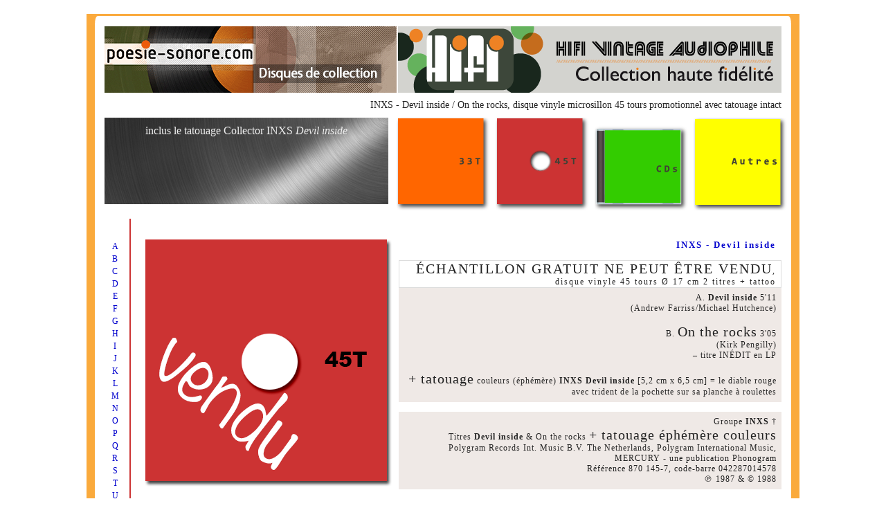

--- FILE ---
content_type: text/html; charset=UTF-8
request_url: http://poesie-sonore.com/inxs_devil-inside_promo_avec-tattoo.html
body_size: 538024
content:
<!DOCTYPE html PUBLIC "-//W3C//DTD XHTML 1.0 Strict//EN" "http://www.w3.org/TR/xhtml1/DTD/xhtml1-strict.dtd">
<html xmlns="http://www.w3.org/1999/xhtml" xml:lang="fr-FR">
<head>
	<title>INXS - Devil inside, disque vinyle 45 tours promo avec tattoo Collector neuf dans Poesie-Sonore.com pour Collector Boutique </title> 	
	<meta http-equiv="content-type" content="text/html; charset = utf-8" />
	<meta name="description" content="Disque vinyle microsillon 45 tours échantillon gratuit ne peut être vendu d'INXS - Devil inside avec tatouage intact dans Collector Boutique pour POESIE-SONORE.COM" />
	<meta name="keywords" content="INXS, Devil inside, tatouage, tattoo, disque, vinyle, 45 tours, collector, promo, échantillon gratuit, ne peut être vendu" />	
	<meta name="language" content="fr" />
<meta name="owner" content="Christophe BEDEL - POESIE-SONORE.COM pour Collector's Boutique" />
	<meta name="author" content="Christophe Bedel, Webmestre éditorial - Collectionneur" />
<meta name="publisher" content="CB | Christophe Bedel | Collectors Boutique" />
	<meta name="copyright" content="Copyright CB Christophe Bedel - Collector Boutique | Poesie-Sonore.com" />
	<meta name="DC.title" content="Anne Bourgouin, Programmation PHP, Webdesign, Amour" />
	<meta name="identifier-url" content="http://www.poesie-sonore.com/" />
	<link rel="shortcut icon" href="favicon.ico" type="image/x-icon" /> 
	<link href="style.css" rel="stylesheet" type="text/css" />
	<script type="text/javascript">
  (function(i,s,o,g,r,a,m){i['GoogleAnalyticsObject']=r;i[r]=i[r]||function(){
  (i[r].q=i[r].q||[]).push(arguments)},i[r].l=1*new Date();a=s.createElement(o),
  m=s.getElementsByTagName(o)[0];a.async=1;a.src=g;m.parentNode.insertBefore(a,m)
  })(window,document,'script','//www.google-analytics.com/analytics.js','ga');
  ga('create', 'UA-8728800-3', 'auto');
  ga('send', 'pageview');
	</script>
</head>
<body id="nav">
<div id="christophe_bedel">
<div id="coin_HG"></div>
	<div id="coin_HD"></div>
	<div id="main_poesie_sonore">
		<div id="collectors-boutique-web">
			<div id="collectors-hifivintage">
				<a id="collectors-boutique" href="http://www.poesie-sonore.com/" title="Poesie-Sonore.com, disques de collection, rares disques Collectors à vendre"><img src="images_cb/poesie-sonore_collector-boutique.png" alt="POESIE-SONORE.COM, Disques Collectors rares pour collectionneurs et future Collector Boutique" title="ReVente de rares disques Collectors de collection pour création d'une future Collector Boutique Vintage POESIE-SONORE.COM" /></a>

				<a id="hifi-vintage" href="http://www.hifi-vintage-audiophile.fr/" title="HiFi Vintage Audiophile, haute-fidélité de qualité depuis 2010"><img src="images_cb/hifi-vintage-audiophile_bandeau_collection.png" alt="Hifi Vintage Audiophile, le site de référence de la haute-fidélité de collection restaurée" title="Collection Haute-Fidélité Vintage Audiophile de qualité et de référence par HiFi-Vintage-Audiophile.fr" /></a>			
			</div><!--/collectors-hifivintage-->

			<h1 id="collectors-boutique-accueil">INXS - Devil inside / On the rocks, disque vinyle microsillon 45 tours promotionnel avec tatouage intact</h1>

			<p id="collector-boutik-poesie-sonore">
<span>inclus le tatouage Collector INXS <em>Devil inside</em><span class="tag_hover">&copy; <strong>COLLECTOR BOUTIQUE &ndash; PO&Eacute;SIE SONORE</strong></span>			</p>
			<div id="categories-disques-collectors">
				<ul id="collectors-boutique-disques">
					<li>	<a class="bg_rond_33Tours disk_cat" href="33Tours.html" title="Retrouvez tous les articles de la catégorie HiFi 33Tours dans Collector boutique"></a></li>
					<li>	<a class="bg_rond_45Tours disk_cat" href="45Tours.html" title="Retrouvez tous les articles de la catégorie HiFi 45Tours dans Collector boutique"></a></li>
					<li>	<a class="bg_rond_cd disk_cat" href="cd.html" title="Retrouvez tous les articles de la catégorie cd dans Collector boutique"></a></li>
					<li>	<a class="bg_rond_autres_supports disk_cat" href="autres_supports.html" title="Retrouvez tous les articles de la catégorie F&ecirc;te tourn&eacute;e dans Collector boutique"></a></li>
				</ul>
			</div><!--/categories-boutique-collectors-->
			<div id="boutique-collectors-vyniles">
				<div id="catalogue" class="bord_droit_45Tours">
					<ul>
					<li><a class="recherche_alpha" href="recherche-A.html" title="Titres et Artistes disponibles en A">A</a></li>
					<li><a class="recherche_alpha" href="recherche-B.html" title="Titres et Artistes disponibles en B">B</a></li>
					<li><a class="recherche_alpha" href="recherche-C.html" title="Titres et Artistes disponibles en C">C</a></li>
					<li><a class="recherche_alpha" href="recherche-D.html" title="Titres et Artistes disponibles en D">D</a></li>
					<li><a class="recherche_alpha" href="recherche-E.html" title="Titres et Artistes disponibles en E">E</a></li>
					<li><a class="recherche_alpha" href="recherche-F.html" title="Titres et Artistes disponibles en F">F</a></li>
					<li><a class="recherche_alpha" href="recherche-G.html" title="Titres et Artistes disponibles en G">G</a></li>
					<li><a class="recherche_alpha" href="recherche-H.html" title="Titres et Artistes disponibles en H">H</a></li>
					<li><a class="recherche_alpha" href="recherche-I.html" title="Titres et Artistes disponibles en I">I</a></li>
					<li><a class="recherche_alpha" href="recherche-J.html" title="Titres et Artistes disponibles en J">J</a></li>
					<li><a class="recherche_alpha" href="recherche-K.html" title="Titres et Artistes disponibles en K">K</a></li>
					<li><a class="recherche_alpha" href="recherche-L.html" title="Titres et Artistes disponibles en L">L</a></li>
					<li><a class="recherche_alpha" href="recherche-M.html" title="Titres et Artistes disponibles en M">M</a></li>
					<li><a class="recherche_alpha" href="recherche-N.html" title="Titres et Artistes disponibles en N">N</a></li>
					<li><a class="recherche_alpha" href="recherche-O.html" title="Titres et Artistes disponibles en O">O</a></li>
					<li><a class="recherche_alpha" href="recherche-P.html" title="Titres et Artistes disponibles en P">P</a></li>
					<li><a class="recherche_alpha" href="recherche-Q.html" title="Titres et Artistes disponibles en Q">Q</a></li>
					<li><a class="recherche_alpha" href="recherche-R.html" title="Titres et Artistes disponibles en R">R</a></li>
					<li><a class="recherche_alpha" href="recherche-S.html" title="Titres et Artistes disponibles en S">S</a></li>
					<li><a class="recherche_alpha" href="recherche-T.html" title="Titres et Artistes disponibles en T">T</a></li>
					<li><a class="recherche_alpha" href="recherche-U.html" title="Titres et Artistes disponibles en U">U</a></li>
					<li><a class="recherche_alpha" href="recherche-V.html" title="Titres et Artistes disponibles en V">V</a></li>
					<li><a class="recherche_alpha" href="recherche-W.html" title="Titres et Artistes disponibles en W">W</a></li>
					<li><a class="recherche_alpha" href="recherche-X.html" title="Titres et Artistes disponibles en X">X</a></li>
					<li><a class="recherche_alpha" href="recherche-Y.html" title="Titres et Artistes disponibles en Y">Y</a></li>
					<li><a class="recherche_alpha" href="recherche-Z.html" title="Titres et Artistes disponibles en Z">Z</a></li>
					<li><a class="recherche_alpha" href="recherche-0-9.html" title="Titres et Artistes disponibles en 0-9">0-9</a></li>
					</ul>
				</div><!--/catalogue-->
				<div id="liste_disques">
					<h2></h2>
					<p id="liste_prix_collectors"><img id="archives_collectors_vendus" src="images_cb/45Tours_vendu.png" alt="Disque Collector vendu par POESIE-SONORE.COM, votre boutique de disques de collection promo" title="Collector vendu par POESIE-SONORE.COM, votre boutique de disques samplers promo et collectors" /> </p>


				</div><!--/liste_disques-->
				<div id="article-boutique-cb">
					<h1></h1>
	
					<h2 class="h2_boutique">
<a class="index_inxs_devil-inside_promo_avec-tattoo bg_index_inxs_devil-inside_promo_avec-tattoo" href="inxs_devil-inside_promo_avec-tattoo.html" title="">INXS - Devil inside<span class="pochette_nouveaute"><img class="calage_h2" src="images_cb/inxs_devil-inside_promo_avec-tattoo.jpg" alt="pochette du 45 tours promo d'INXS - Devil inside avec tattoo" title="pochette recto du disque vinyle 45 tours promo Collector d'INXS - Devil inside avec tatouage dedans" /></span></a></h2>
<h3 class="h3_boutique"><span class="big">&Eacute;CHANTILLON GRATUIT NE PEUT ÊTRE VENDU</span>, disque vinyle 45 tours &Oslash; 17 cm 2 titres + tattoo</h3><p class="chapo">A. <strong>Devil inside</strong> 5'11<br />
(Andrew Farriss/Michael Hutchence)<br />
<br />
B. <span class="big">On the rocks</span> 3'05<br />
(Kirk Pengilly)<br />
&ndash; titre IN&Eacute;DIT en LP<br />
<br />
<span class="big">+ tatouage</span> couleurs (éphémère) <span class="gras">INXS Devil inside</span> [5,2 cm x 6,5 cm] = le diable rouge avec trident de la pochette sur sa planche à roulettes</p><p class="chapo">Groupe <strong>INXS</strong> &dagger;<br />
Titres <strong>Devil inside</strong> &amp; On the rocks <span class="big">+ tatouage éphémère couleurs</span><br />
Polygram Records Int. Music B.V. The Netherlands, Polygram International Music, MERCURY - une publication Phonogram<br />
Référence 870 145-7, code-barre 042287014578<br />
&#x2117; 1987 &amp; &copy; 1988</p><p class="chapo">TUBE extrait de l'album Mercury &laquo; <span class="gras">Kick</span> &raquo; du combo australien, dissous depuis, bien que la formation de musiciens ait survécu quelque temps au suicide glauque de son charismatique chanteur à la gueule d'ange - qui aurait apparemment un peu trop tiré sur la ficelle dans sa chambre d'hôtel en pleine séance d'automasturbation. Glauque, on disait...<br />
<br />
<img src="images_cb/inxs_devil-inside_promo_avec-tattoo_verso.jpg" alt="verso pochette INXS Devil inside promo" title="pochette verso d'INXS Devil inside avec tatouage dans Poesie-Sonore.com pour Collector Boutique" /><br />
<br />
COLLECTOR intéressant à plus d'un titre - précisément deux, voire trois pour être exact, car comportant outre l'excellent titre "<strong>Devil inside</strong>" fesse A, le titre inédit <span class="gras">On the rocks</span> face B, ainsi qu'un tatouage éphémère auto-applicable en couleurs (qu'on enlèvera facilement de la couche supérieure de l'épiderme avec un peu d'alcool, si nécessaire, comme cela est précisé au dos du sticker) &ndash; tattoo reprenant l'illustration de la pochette recto avec l'inscription <em>Devil inside</em> rajoutée sur le <em>skateboard</em>.<br />
<br />
<img src="images_cb/inxs_devil-inside_45-tours_promo_avec-tattoo.jpg" alt="45 tours promo d'INXS - Devil inside avec tatouage Collector inclus" title="disque vinyle 45 tours promo d'INXS - Devil inside avec tattoo Collector dans Poesie-Sonore.com pour Collector's Boutique" /><br />
<br />
Pochette couleurs présentée par POESIE-SONORE.COM en excellent état, comme neuve, imprimée en France à Rouen par MORAULT, avec sticker ovale promotionnel bicolore <span class="big">&Eacute;CHANTILLON GRATUIT NE PEUT ÊTRE VENDU</span> au verso ; disque vinyle microsillon 45 tours aux labels bleus impeccables, comme neuf sur ses deux faces, pressé en France par PDO, avec le fameux tatouage diablotin intact !</p><h3 class="h3_boutique">S.P. <a href="contact.html" title="45 tours promo avec tatouage d'INXS VENDU par Poesie-Sonore.com" class="gras">TATOU&Eacute; VENDU</a>, merci !</h3><p class="chapo">Illustration Nick Egan, photo Lynn Goldsmith<br />
Source : radio FM</p>				</div><!--/article-boutique-cb-->
			</div>
			<div id="footer_cb">
				<div id="pied_de_page">
					<ul>
<li id="pdp1"><span class="blanc">&copy;b <sup>2014/2025</sup></span> Re&#x2117;roduction interdite (<sup>ici</sup>)</li> 
<li class="pdp_liens"><a href="nouveautes.html" title="nouveautés disco graphiques sonopoétiques">NOUVEAUT&Eacute;S</a></li>  
<li class="pdp_liens"><a href="tarifs.html" title="Prestations sonopoétiques">PRESTATIONS</a></li>	
<li class="pdp_liens"><a href="mentions.html" title="les gars, légalisation !">MENTIONS</a></li>		
<li class="pdp_liens"><a href="contact.html" title="contacter Poesie-Sonore.com">CONTACT</a></li> 
						<li id="developpeur">Réalisation <span class="gras">AB Projets Web</span></li>
					</ul>			
				</div><!--/pied_de_page-->
				<div id="pied_de_page2">
						<div class="rubrique">	
							<a class="rubriques" href="catalogue.html" title="Allez vers la page CATALOGUE">CATALOGUE</a>
							<div>
								<ul>
<li class="h3_pdp">33 TOURS</li>				<li><a href="alice-dona_de-la-tendresse_album-white-label_test-pressing_collector.html" title="Vous visualisez la page Alice DONA - De la tendresse [AC&Eacute;TATE + White Label]">Alice DONA - De la tendresse [AC&Eacute;TATE + White Label]</a></li>
				<li><a href="allianz-top-pop_picture-disc-promotionnel.html" title="Vous visualisez la page ALLIANZ - Top pop for young people">ALLIANZ - Top pop for young people</a></li>
				<li><a href="amc-feiert-20-jahre_picture-disc-promotionnel.html" title="Vous visualisez la page AMC feiert 20 jahre">AMC feiert 20 jahre</a></li>
				<li><a href="andre-malraux_discours-mai-1968_lp-acetate-30cm_collector.html" title="Vous visualisez la page André MALRAUX - Discours de mai 68 [AC&Eacute;TATE]">André MALRAUX - Discours de mai 68 [AC&Eacute;TATE]</a></li>
				<li><a href="andre-verchuren_tangos_pasos-dobles_promo-collector.html" title="Vous visualisez la page André VERCHUREN - Tangos/Pasos-Dobles">André VERCHUREN - Tangos/Pasos-Dobles</a></li>
				<li><a href="art-blakey_jazz-messengers_jazz-messengers-70_white-label_test-pressing_collector.html" title="Vous visualisez la page Art BLAKEY - Jazz Messengers 70 [White Label]">Art BLAKEY - Jazz Messengers 70 [White Label]</a></li>
				<li><a href="az_compilations-85150_85151_white-labels_collector.html" title="Vous visualisez la page AZ - Compilations 85150/85151 [White Labels]">AZ - Compilations 85150/85151 [White Labels]</a></li>
				<li><a href="edition-beethoven_disque-de-demonstration.html" title="Vous visualisez la page BEETHOVEN - Disque de démonstration">BEETHOVEN - Disque de démonstration</a></li>
				<li><a href="benny-carter_oscar-peterson-quartet_alone-together.html" title="Vous visualisez la page Benny CARTER &amp; Oscar PETERSON Quartet - Alone together">Benny CARTER &amp; Oscar PETERSON Quartet - Alone together</a></li>
				<li><a href="bill-broonzy-story_volume-1_verve.html" title="Vous visualisez la page Big Bill BROONZY - Last session volume 1">Big Bill BROONZY - Last session volume 1</a></li>
				<li><a href="billy-joe-royal_white-label_test-pressing_collector.html" title="Vous visualisez la page Billy Joe ROYAL - Test Pressing [White Label]">Billy Joe ROYAL - Test Pressing [White Label]</a></li>
				<li><a href="bobby-and-the-midnites_where-the-beat-meets-the-street_promo_collector.html" title="Vous visualisez la page BOBBY &amp; THE MIDNITES - Where the beat meets the street">BOBBY &amp; THE MIDNITES - Where the beat meets the street</a></li>
				<li><a href="brasil-export_brussels-1973-trade-fair.html" title="Vous visualisez la page BRASIL EXPORT 73 - Brussels Trade Fair">BRASIL EXPORT 73 - Brussels Trade Fair</a></li>
				<li><a href="4-slows-enchaines_collector.html" title="Vous visualisez la page CBS - 4 slows enchaînés">CBS - 4 slows enchaînés</a></li>
				<li><a href="cbs_slows-87-special-djs_collector.html" title="Vous visualisez la page CBS - Slows 87">CBS - Slows 87</a></li>
				<li><a href="charlie-(5)_lp-promo_collector.html" title="Vous visualisez la page CHARLIE - Charlie (5)">CHARLIE - Charlie (5)</a></li>
				<li><a href="cher_love-and-understanding_remixes-promo_collector.html" title="Vous visualisez la page CHER - Love and understanding">CHER - Love and understanding</a></li>
				<li><a href="chris-de-burgh_flying-colours_promo.html" title="Vous visualisez la page Chris DE BURGH - Flying colours">Chris DE BURGH - Flying colours</a></li>
				<li><a href="christine-mcvie_love-will-show-us-how_promo_collector.html" title="Vous visualisez la page Christine McVIE - Love will show us how">Christine McVIE - Love will show us how</a></li>
				<li><a href="cliff-richard_now-you-see-me_now-you-dont.html" title="Vous visualisez la page Cliff RICHARD - Now you see me, now you don't">Cliff RICHARD - Now you see me, now you don't</a></li>
				<li><a href="coca-cola_chansons_mini-33t_promo_collector.html" title="Vous visualisez la page COCA-COLA Chansons">COCA-COLA Chansons</a></li>
				<li><a href="coca-cola_disco_mini-33t_promo_collector.html" title="Vous visualisez la page COCA-COLA Disco">COCA-COLA Disco</a></li>
				<li><a href="cold-chisel_east_lp-promo_collector.html" title="Vous visualisez la page COLD CHISEL - East">COLD CHISEL - East</a></li>
				<li><a href="concrete-blonde_caroline_promo_collector.html" title="Vous visualisez la page CONCRETE BLONDE - Caroline">CONCRETE BLONDE - Caroline</a></li>
				<li><a href="declaration-fiscale-1964_collector.html" title="Vous visualisez la page D&Eacute;CLARATION (fiscale) 1964">D&Eacute;CLARATION (fiscale) 1964</a></li>
				<li><a href="Succes-de-Paris.html" title="Vous visualisez la page DELHAY/LECOUDE - Succès de Paris">DELHAY/LECOUDE - Succès de Paris</a></li>
				<li><a href="dizzy-gillespie_sonny-rollins_sonny-stitt-sessions.html" title="Vous visualisez la page Dizzy GILLESPIE - Sonny Rollins / Sonny Stitt sessions">Dizzy GILLESPIE - Sonny Rollins / Sonny Stitt sessions</a></li>
				<li><a href="django-reinhardt_lp-73610_white-label_collector.html" title="Vous visualisez la page Django REINHARDT n°73610 [White Label]">Django REINHARDT n°73610 [White Label]</a></li>
				<li><a href="anton-dvorak-symphonie-du-nouveau-monde-extraits.html" title="Vous visualisez la page DVORAK - Symphonie du Nouveau Monde (extraits) - MIKAL">DVORAK - Symphonie du Nouveau Monde (extraits) - MIKAL</a></li>
				<li><a href="eddie-money_where-s-the-party_promo_collector.html" title="Vous visualisez la page Eddie MONEY - Where's the party?">Eddie MONEY - Where's the party?</a></li>
				<li><a href="emi-christmas-1974_sampler_collector.html" title="Vous visualisez la page EMI Christmas 1974">EMI Christmas 1974</a></li>
				<li><a href="encyclopaedia-universalis_compilation-1972.html" title="Vous visualisez la page ENCYCLOPAEDIA UNIVERSALIS 1972">ENCYCLOPAEDIA UNIVERSALIS 1972</a></li>
				<li><a href="erato_concert-sur-3-siecles_lp-promo_collector.html" title="Vous visualisez la page ERATO - Concert sur 3 siècles">ERATO - Concert sur 3 siècles</a></li>
				<li><a href="flesh-for-lulu_final-vinyl_and-live-flesh_promo-collector.html" title="Vous visualisez la page FLESH FOR LULU - Final vinyl (and live flesh)">FLESH FOR LULU - Final vinyl (and live flesh)</a></li>
				<li><a href="George-Winston_December_promo.html" title="Vous visualisez la page George WINSTON - December">George WINSTON - December</a></li>
				<li><a href="gilles-langoureau_LP-promo_collector.html" title="Vous visualisez la page Gilles LANGOUREAU">Gilles LANGOUREAU</a></li>
				<li><a href="Hommage-a-Mado-ROBIN.html" title="Vous visualisez la page Hommage à Mado ROBIN">Hommage à Mado ROBIN</a></li>
				<li><a href="honda_wake-up_picture-disc_compilation-promo-collector.html" title="Vous visualisez la page HONDA - Wake up!">HONDA - Wake up!</a></li>
				<li><a href="jacques-vandevoorde_depliant-dedicace_collector.html" title="Vous visualisez la page Jacques VANDEVOORDE - Miserere [dédicacé]">Jacques VANDEVOORDE - Miserere [dédicacé]</a></li>
				<li><a href="jean-marc-biencourt_jingles-d-imitations_collector.html" title="Vous visualisez la page Jean-Marc BIENCOURT - Jingles d'imitations">Jean-Marc BIENCOURT - Jingles d'imitations</a></li>
				<li><a href="jimmy-hall_cadillac-tracks_promo_collector.html" title="Vous visualisez la page Jimmy HALL - Cadillac tracks">Jimmy HALL - Cadillac tracks</a></li>
				<li><a href="joe-dassin_radio-france_collector.html" title="Vous visualisez la page Joe DASSIN - CBS 66343 (Radio France)">Joe DASSIN - CBS 66343 (Radio France)</a></li>
				<li><a href="john-cale_music-for-a-new-society.html" title="Vous visualisez la page John CALE - Music for a new society">John CALE - Music for a new society</a></li>
				<li><a href="jon-anderson_animation_promo.html" title="Vous visualisez la page Jon ANDERSON - Animation">Jon ANDERSON - Animation</a></li>
				<li><a href="krokus_hardware_white-label-test-pressing_collector.html" title="Vous visualisez la page KROKUS - Hardware [White Label/Test Pressing]">KROKUS - Hardware [White Label/Test Pressing]</a></li>
				<li><a href="TRIBUNE-de-GENEVE_compilation.html" title="Vous visualisez la page la TRIBUNE de GEN&Egrave;VE">la TRIBUNE de GEN&Egrave;VE</a></li>
				<li><a href="lbs-action_picture-disc-promo.html" title="Vous visualisez la page LBS - Action">LBS - Action</a></li>
				<li><a href="lbs-aurum_lp-picture-disc-promo.html" title="Vous visualisez la page LBS - Aurum">LBS - Aurum</a></li>
				<li><a href="ils-ont-tous-copie-voici-les-preuves_mini-33t_collector.html" title="Vous visualisez la page Le MONDE de la MUSIQUE/T&Eacute;L&Eacute;RAMA - Les copieurs">Le MONDE de la MUSIQUE/T&Eacute;L&Eacute;RAMA - Les copieurs</a></li>
				<li><a href="Level-42_Level-42_promo.html" title="Vous visualisez la page LEVEL 42 - Level 42">LEVEL 42 - Level 42</a></li>
				<li><a href="lionel-hampton_jazz-in-jazz_lp-white-label_collector.html" title="Vous visualisez la page Lionel HAMPTON - Jazz in jazz [White Label]">Lionel HAMPTON - Jazz in jazz [White Label]</a></li>
				<li><a href="Madleen-Kane_rough-diamond.html" title="Vous visualisez la page Madleen KANE - Rough diamond">Madleen KANE - Rough diamond</a></li>
				<li><a href="magnum-bonum_gigolo_english-version_collector.html" title="Vous visualisez la page MAGNUM BONUM - Gigolo (english version)">MAGNUM BONUM - Gigolo (english version)</a></li>
				<li><a href="maurice-bitter_chants-et-danses-d-argentine_lp-dedicace_collector.html" title="Vous visualisez la page Maurice BITTER - Chants et danses d'Argentine [dédicacé]">Maurice BITTER - Chants et danses d'Argentine [dédicacé]</a></li>
				<li><a href="MAXELL_Rock-sampler.html" title="Vous visualisez la page MAXELL - Rock Sampler">MAXELL - Rock Sampler</a></li>
				<li><a href="nathalie-cardone_populaire_maxi-33_promo_collector.html" title="Vous visualisez la page Nathalie CARDONE - Populaire">Nathalie CARDONE - Populaire</a></li>
				<li><a href="orchestre-philharmonique-montpellier_berlioz_saison-1988.html" title="Vous visualisez la page O.P.R. MONTPELLIER - Berlioz 1988">O.P.R. MONTPELLIER - Berlioz 1988</a></li>
				<li><a href="ofra-haza_love-song_promo_collector.html" title="Vous visualisez la page Ofra HAZA - Love song">Ofra HAZA - Love song</a></li>
				<li><a href="patti-flynn_with-love-to-you_lp-dedicace_collector.html" title="Vous visualisez la page Patti FLYNN - With love to you [dédicacé]">Patti FLYNN - With love to you [dédicacé]</a></li>
				<li><a href="Polydor_les-geants-de-l-ete_volume2.html" title="Vous visualisez la page POLYDOR - les géants de l'été volume 2">POLYDOR - les géants de l'été volume 2</a></li>
				<li><a href="ricky-amigos_delirios_lp-promo_collector.html" title="Vous visualisez la page RICKY AMIGOS - Delirios [White Label]">RICKY AMIGOS - Delirios [White Label]</a></li>
				<li><a href="rock-around-the-world_radio-show_lp_collector.html" title="Vous visualisez la page ROCK AROUND THE WORLD radio show">ROCK AROUND THE WORLD radio show</a></li>
				<li><a href="roger-bourdin_timing-8_confidences-d-un-flutiste_lp-promo_collector.html" title="Vous visualisez la page Roger BOURDIN - TIMING 8, Confidences d'un flûtiste">Roger BOURDIN - TIMING 8, Confidences d'un flûtiste</a></li>
				<li><a href="roger-vermeer_rumba_cha-cha-cha_promo-collector.html" title="Vous visualisez la page Roger VERMEER - Rumba/Cha-cha-cha">Roger VERMEER - Rumba/Cha-cha-cha</a></li>
				<li><a href="sad-cafe_ole_lp-promo_collector.html" title="Vous visualisez la page SAD CAF&Eacute; - Olé">SAD CAF&Eacute; - Olé</a></li>
				<li><a href="scholler_in-scholler-ist-musik_picture-disc-promo.html" title="Vous visualisez la page SCHÖLLER - In Schöller ist Musik">SCHÖLLER - In Schöller ist Musik</a></li>
				<li><a href="sigue-sigue-sputnick_flaunt-it_white-label_collector.html" title="Vous visualisez la page SIGUE SIGUE SPUTNICK - Flaunt it [White Label]">SIGUE SIGUE SPUTNICK - Flaunt it [White Label]</a></li>
				<li><a href="sonolor_voeux-sonores_mini-33t_promo-monoface_collector.html" title="Vous visualisez la page SONOLOR - V&oelig;ux sonores 1975">SONOLOR - V&oelig;ux sonores 1975</a></li>
				<li><a href="sophie-marceau_certitude_album-white-label_test-pressing_collector.html" title="Vous visualisez la page Sophie MARCEAU - Certitude [White Label]">Sophie MARCEAU - Certitude [White Label]</a></li>
				<li><a href="stoffel_1950-1975_lp-promo-collector-depliant_25eme-anniversaire_collector.html" title="Vous visualisez la page STOFFEL &amp; FILS 1950-1975">STOFFEL &amp; FILS 1950-1975</a></li>
				<li><a href="t-pau_rage_white-label_collector.html" title="Vous visualisez la page T'PAU - Rage [White Label]">T'PAU - Rage [White Label]</a></li>
				<li><a href="TEPPAZ_Technique-spatio-dynamic_mini-33t_promo_collector.html" title="Vous visualisez la page TEPPAZ - Technique spatio-dynamic">TEPPAZ - Technique spatio-dynamic</a></li>
				<li><a href="empire_retro-33-tours-collector.html" title="Vous visualisez la page Théâtre de l'EMPIRE - compilation Rétro">Théâtre de l'EMPIRE - compilation Rétro</a></li>
				<li><a href="topaloff-verchuren_le-couple-ideal_en-direct-de-la-noce-en-folie_LP_white-label_test-pressing-Collector.html" title="Vous visualisez la page TOPALOFF-VERCHUREN - Le couple idéal [TP/WL]">TOPALOFF-VERCHUREN - Le couple idéal [TP/WL]</a></li>
				<li><a href="topaloff-verchuren_le-couple-ideal_en-direct-de-la-noce-en-folie_LP_Collector.html" title="Vous visualisez la page TOPALOFF~VERCHUREN - Le couple idéal [dédicacé]">TOPALOFF~VERCHUREN - Le couple idéal [dédicacé]</a></li>
				<li><a href="victoria-parry_love-and-devotion_maxi-white-label_collector.html" title="Vous visualisez la page Victoria PARRY - Love and devotion [White Label]">Victoria PARRY - Love and devotion [White Label]</a></li>
				<li><a href="westbound-sound_sampler-promo-collector.html" title="Vous visualisez la page WESTBOUND SOUND - Sampler promo">WESTBOUND SOUND - Sampler promo</a></li>
				<li><a href="wyoming-travel-commission_in-wyoming.html" title="Vous visualisez la page WYOMING TRAVEL COMMISSION - In Wyoming">WYOMING TRAVEL COMMISSION - In Wyoming</a></li>
				<li><a href="yann_continent-perdu_promo_collector.html" title="Vous visualisez la page YANN - Continent perdu (continue continue)">YANN - Continent perdu (continue continue)</a></li>
<li class="h3_pdp">45 TOURS</li>				<li><a href="lebriot_midem_1970_sp-promo_collector.html" title="Vous visualisez la page &Eacute;ditions musicales LEBRIOT - MIDEM 1970">&Eacute;ditions musicales LEBRIOT - MIDEM 1970</a></li>
				<li><a href="conforama_20-ans_sp-promo_collector.html" title="Vous visualisez la page 20ème anniversaire de CONFORAMA">20ème anniversaire de CONFORAMA</a></li>
				<li><a href="5000-volts_motion-man.html" title="Vous visualisez la page 5000 VOLTS - Motion man / Bye love">5000 VOLTS - Motion man / Bye love</a></li>
				<li><a href="abc_poison-arrow_promo.html" title="Vous visualisez la page ABC - Poison arrow">ABC - Poison arrow</a></li>
				<li><a href="abdel-djelil_elle-passe-sa-vie-en-voyage_promo.html" title="Vous visualisez la page Abdel DJELIL - Elle passe sa vie en voyage">Abdel DJELIL - Elle passe sa vie en voyage</a></li>
				<li><a href="abdul-hassan-orchestra_arabian-affair_desert-dance_promo.html" title="Vous visualisez la page ABDUL HASSAN ORCHESTRA - Arabian affair">ABDUL HASSAN ORCHESTRA - Arabian affair</a></li>
				<li><a href="adamo_inch-allah.html" title="Vous visualisez la page ADAMO - Inch'Allah">ADAMO - Inch'Allah</a></li>
				<li><a href="adamo_le-carosse-d-or_45t-promo_juke-box_tirage-limite_collector.html" title="Vous visualisez la page ADAMO - Le carosse d'or">ADAMO - Le carosse d'or</a></li>
				<li><a href="aftershock_always-thinking_45t-vente-interdite_monoface_collector.html" title="Vous visualisez la page AFTERSHOCK - Always thinking">AFTERSHOCK - Always thinking</a></li>
				<li><a href="al-jarreau_never-givin-up_45t-hors-commerce_white-label-collector.html" title="Vous visualisez la page Al JARREAU - Never givin' up [Test Pressing]">Al JARREAU - Never givin' up [Test Pressing]</a></li>
				<li><a href="alain-bashung_osez-josephine_collector.html" title="Vous visualisez la page Alain BASHUNG - Osez Joséphine">Alain BASHUNG - Osez Joséphine</a></li>
				<li><a href="alain-souchon_dandy_promo_collector.html" title="Vous visualisez la page Alain SOUCHON - Dandy">Alain SOUCHON - Dandy</a></li>
				<li><a href="alain-turban_mystique_promo_collector.html" title="Vous visualisez la page Alain TURBAN - Mystique [D&Eacute;DICAC&Eacute;]">Alain TURBAN - Mystique [D&Eacute;DICAC&Eacute;]</a></li>
				<li><a href="amii-stewart_knock-on-wood_promo_collector.html" title="Vous visualisez la page Amii STEWART - Knock on wood">Amii STEWART - Knock on wood</a></li>
				<li><a href="andre-verchuren_alma-espanola_promo.html" title="Vous visualisez la page André VERCHUREN - Alma española">André VERCHUREN - Alma española</a></li>
				<li><a href="andre-verchuren_un-certain-frisson_promo.html" title="Vous visualisez la page André VERCHUREN - Un certain frisson">André VERCHUREN - Un certain frisson</a></li>
				<li><a href="andy_david-williams_what-s-your-name_promo.html" title="Vous visualisez la page Andy &amp; David WILLIAMS - What's your name">Andy &amp; David WILLIAMS - What's your name</a></li>
				<li><a href="ann-sorel_sp-promo_quand-j-ai-si-mal_comme-on-croque-une-pomme_collector.html" title="Vous visualisez la page Ann SOREL - Quand j'ai si mal">Ann SOREL - Quand j'ai si mal</a></li>
				<li><a href="annie-cordy_le-rock-a-medor_45t-white-label_test-pressing_cbs_collector.html" title="Vous visualisez la page Annie CORDY - Le rock à Médor [White Label]">Annie CORDY - Le rock à Médor [White Label]</a></li>
				<li><a href="antar_les-fables-de-la-fontaine_45t-promo_collector.html" title="Vous visualisez la page ANTAR - Les Fables de la Fontaine">ANTAR - Les Fables de la Fontaine</a></li>
				<li><a href="antoine-giacomoni_vieni-vieni_45t-promo_45t-promotionnel_collector.html" title="Vous visualisez la page Antoine GIACOMONI - Vieni vieni">Antoine GIACOMONI - Vieni vieni</a></li>
				<li><a href="anya_one-word.html" title="Vous visualisez la page ANYA - One word">ANYA - One word</a></li>
				<li><a href="attention-a-la-marche_slow-d-enfer_des-promesses_45t-interdit-a-la-vente_collector.html" title="Vous visualisez la page ATTENTION &Agrave; LA MARCHE - Slow d'enfer">ATTENTION &Agrave; LA MARCHE - Slow d'enfer</a></li>
				<li><a href="axel-bauer_jessy_le-tunnel_promo.html" title="Vous visualisez la page Axel BAUER - Jessy">Axel BAUER - Jessy</a></li>
				<li><a href="axel-bauer_l-arc-en-ciel_promo.html" title="Vous visualisez la page Axel BAUER - L'arc-en-ciel">Axel BAUER - L'arc-en-ciel</a></li>
				<li><a href="barges_la-pitxuri.html" title="Vous visualisez la page BARGES - La pitxuri">BARGES - La pitxuri</a></li>
				<li><a href="barry-white_put-me-in-your-mix_45t-hors-commerce-promo_collector.html" title="Vous visualisez la page Barry WHITE - Put me in your mix (radio edit)">Barry WHITE - Put me in your mix (radio edit)</a></li>
				<li><a href="bassline-boys_we-will-rock-you_vente-interdite_echantillon-gratuit.html" title="Vous visualisez la page BASSLINE BOYS - We will rock you">BASSLINE BOYS - We will rock you</a></li>
				<li><a href="battiato_cuccurucucu_promo.html" title="Vous visualisez la page BATTIATO - Cuccurucucu">BATTIATO - Cuccurucucu</a></li>
				<li><a href="bb-doc_lolo-ganzaman_nul-edge_45t-hors-commerce_promo_collector.html" title="Vous visualisez la page BB DOC - Lolo ganzaman / Nul edge">BB DOC - Lolo ganzaman / Nul edge</a></li>
				<li><a href="bee-gees_paying-the-price-of-love_remix-promo_collector.html" title="Vous visualisez la page BEE GEES - Paying the price of love">BEE GEES - Paying the price of love</a></li>
				<li><a href="bernard-lavilliers_saigon_45t-promo-monoface-monotitre_collector.html" title="Vous visualisez la page Bernard LAVILLIERS - Saïgon">Bernard LAVILLIERS - Saïgon</a></li>
				<li><a href="bibie_en-souvenir-de-moi_chanson-de-nuit_test-pressing_pre-planning-collector.html" title="Vous visualisez la page BIBIE - En souvenir de moi [Pré-Planning]">BIBIE - En souvenir de moi [Pré-Planning]</a></li>
				<li><a href="BIG-T_scotch-whisky_45t-promo-collector.html" title="Vous visualisez la page BIG T Scotch whisky - Europe 1">BIG T Scotch whisky - Europe 1</a></li>
				<li><a href="bill-haley_musique-du-film-chaussettes-phildar_45t-promo_collector.html" title="Vous visualisez la page Bill HALEY &amp; the Comets - Chaussettes PHILDAR">Bill HALEY &amp; the Comets - Chaussettes PHILDAR</a></li>
				<li><a href="bill-labounty_livin-it-up_promo_collector.html" title="Vous visualisez la page Bill LABOUNTY - Livin'it up">Bill LABOUNTY - Livin'it up</a></li>
				<li><a href="bill-pritchard_number-five_promo.html" title="Vous visualisez la page Bill PRITCHARD - Number five">Bill PRITCHARD - Number five</a></li>
				<li><a href="billy-swan_lover-please_promo_collector.html" title="Vous visualisez la page Billy SWAN - Lover please">Billy SWAN - Lover please</a></li>
				<li><a href="black_fly-up-to-the-moon_promo.html" title="Vous visualisez la page BLACK - Fly up to the moon">BLACK - Fly up to the moon</a></li>
				<li><a href="black_you-re-a-big-girl-now_45t-promo_collector.html" title="Vous visualisez la page BLACK - You're a big girl now">BLACK - You're a big girl now</a></li>
				<li><a href="bob-geldof_love-or-something_promo.html" title="Vous visualisez la page Bob GELDOF - Love or something">Bob GELDOF - Love or something</a></li>
				<li><a href="bonnie-raitt_baby-come-back_promo_collector.html" title="Vous visualisez la page Bonnie RAITT - Baby come back">Bonnie RAITT - Baby come back</a></li>
				<li><a href="boons_the-score_promo_collector.html" title="Vous visualisez la page BOONS - The score">BOONS - The score</a></li>
				<li><a href="boris-djian_je-t-aime-encore_promo_collector.html" title="Vous visualisez la page Boris DJIAN - Je t'aime encore">Boris DJIAN - Je t'aime encore</a></li>
				<li><a href="boum-bomo_hit-parade_discotheque-bomo.html" title="Vous visualisez la page Boum BOMO - Hit-parades">Boum BOMO - Hit-parades</a></li>
				<li><a href="brian-wilson_love-and-mercy_promo.html" title="Vous visualisez la page Brian WILSON - Love and mercy">Brian WILSON - Love and mercy</a></li>
				<li><a href="camouflage_heaven_radio-mix_45t-monoface_monotitre_promo_collector.html" title="Vous visualisez la page CAMOUFLAGE - Heaven (I want you)">CAMOUFLAGE - Heaven (I want you)</a></li>
				<li><a href="caravelli_ep-promo-lotus_collector.html" title="Vous visualisez la page CARAVELLI pour LOTUS">CARAVELLI pour LOTUS</a></li>
				<li><a href="carlos-alberto-irigaray_navidad-criolla_magnificat_45t-promo_collector.html" title="Vous visualisez la page Carlos Alberto IRIGARAY - Navidad Criolla">Carlos Alberto IRIGARAY - Navidad Criolla</a></li>
				<li><a href="caroline-loeb_mots-croises_45t-hors-commerce_collector.html" title="Vous visualisez la page Caroline LOEB - Mots croisés / Le téléfon">Caroline LOEB - Mots croisés / Le téléfon</a></li>
				<li><a href="cathy_tout-est-litterature_fleur-bleue_45t-promo_collector.html" title="Vous visualisez la page CATHY - Tout est littérature">CATHY - Tout est littérature</a></li>
				<li><a href="center_navsiegda_45t-promo_collector.html" title="Vous visualisez la page CENTER - Navsiegda">CENTER - Navsiegda</a></li>
				<li><a href="7eme-congres-national-de-la-bonneterie_grenoble-juin-1961_test-pressing-collector.html" title="Vous visualisez la page Chant du 7ème Congrès de la BONNETERIE (TP dédicacé)">Chant du 7ème Congrès de la BONNETERIE (TP dédicacé)</a></li>
				<li><a href="charles-borelli_georges-solchany_45t-promotionnel-collector.html" title="Vous visualisez la page Charles BORELLI présente Georges SOLCHANY">Charles BORELLI présente Georges SOLCHANY</a></li>
				<li><a href="charles-dumont_je-t-aime_nuit-blanche-a-honfleur.html" title="Vous visualisez la page Charles DUMONT - Je t'aime / Nuit blanche à Honfleur">Charles DUMONT - Je t'aime / Nuit blanche à Honfleur</a></li>
				<li><a href="charlie-spahn_loving-you-loving-me_promo.html" title="Vous visualisez la page Charlie SPAHN - Loving you, loving me">Charlie SPAHN - Loving you, loving me</a></li>
				<li><a href="cher_gypsys-tramps-and-thieves_45t-white-label_test-pressing_collector.html" title="Vous visualisez la page CHER - Gypsys, tramps and thieves [White Label]">CHER - Gypsys, tramps and thieves [White Label]</a></li>
				<li><a href="china-crisis_black-man-ray_45t-promo_collector.html" title="Vous visualisez la page CHINA CRISIS - Black man ray">CHINA CRISIS - Black man ray</a></li>
				<li><a href="chopper_lili_45t-white-label_test-pressing_cbs_collector.html" title="Vous visualisez la page CHOPPER - Lili/Heidi bleib blu [White Label]">CHOPPER - Lili/Heidi bleib blu [White Label]</a></li>
				<li><a href="chris-evers_ce-n-est-pas-une-vie_laisse-aller-le-rock-n-roll_collector.html" title="Vous visualisez la page Chris EVERS - Ce n'est pas une vie">Chris EVERS - Ce n'est pas une vie</a></li>
				<li><a href="Chris-Rea_I-can-hear-your-heartbeat.html" title="Vous visualisez la page Chris REA - I can hear your heart beat">Chris REA - I can hear your heart beat</a></li>
				<li><a href="chubby-checker_hank-ballard_the-twist_rare-45t_acetate-collector.html" title="Vous visualisez la page Chubby CHECKER/Hank BALLARD - The twist [Acétate]">Chubby CHECKER/Hank BALLARD - The twist [Acétate]</a></li>
				<li><a href="cinderella_nobody-s-fool.html" title="Vous visualisez la page CINDERELLA - Nobody's fool">CINDERELLA - Nobody's fool</a></li>
				<li><a href="claudia-brucken_absolute_whisper_promo.html" title="Vous visualisez la page Claudia BRÜCKEN - Absolute">Claudia BRÜCKEN - Absolute</a></li>
				<li><a href="coll_pretty-little-girl_45t_white-label_test-pressing_collector.html" title="Vous visualisez la page COLL - Pretty little girl [White Label]">COLL - Pretty little girl [White Label]</a></li>
				<li><a href="coluche_la-politique_revue-de-presse_45t-promo_echantillon-gratuit_collector.html" title="Vous visualisez la page COLUCHE - La politique (revue de presse)">COLUCHE - La politique (revue de presse)</a></li>
				<li><a href="dadje-meeting-time_ybo-libo_nango_45t_feuillet-promo_collector.html" title="Vous visualisez la page DADJE MEETING TIME - Ybo libo">DADJE MEETING TIME - Ybo libo</a></li>
				<li><a href="dalida_gigi-in-paradisco_45t-offert-par-bata_collector.html" title="Vous visualisez la page DALIDA - Gigi in paradisco">DALIDA - Gigi in paradisco</a></li>
				<li><a href="dan-reed-network_tiger-in-a-dress_promo_collector.html" title="Vous visualisez la page DAN REED NETWORK - Tiger in a dress">DAN REED NETWORK - Tiger in a dress</a></li>
				<li><a href="dani_papa-vient-d-epouser-la-bonne_darling-dollar_45t-promo_juke-box_collector.html" title="Vous visualisez la page DANI - Papa vient d'épouser la bonne">DANI - Papa vient d'épouser la bonne</a></li>
				<li><a href="daniel-leduc_soleil_45t-promotion_musidisc_collector.html" title="Vous visualisez la page Daniel LEDUC - Soleil">Daniel LEDUC - Soleil</a></li>
				<li><a href="dave_hurlevent_derriere-un-sourire_45t-promo_juke-box_collector.html" title="Vous visualisez la page DAVE - Hurlevent">DAVE - Hurlevent</a></li>
				<li><a href="david_david-welcome-to-the-boomtown_promo.html" title="Vous visualisez la page DAVID + DAVID - Welcome to the boomtown">DAVID + DAVID - Welcome to the boomtown</a></li>
				<li><a href="david_david_welcome-to-the-boomtown_monoface_promo_collector.html" title="Vous visualisez la page DAVID + DAVID - Welcome to the boomtown [monoface]">DAVID + DAVID - Welcome to the boomtown [monoface]</a></li>
				<li><a href="david-knopfler_lonely-is-the-night_promo.html" title="Vous visualisez la page David KNOPFLER - Lonely is the night">David KNOPFLER - Lonely is the night</a></li>
				<li><a href="david-koven_test-pressing_bord-a-bord_collector.html" title="Vous visualisez la page David KOVEN - Bord à bord [Test Pressing]">David KOVEN - Bord à bord [Test Pressing]</a></li>
				<li><a href="david-lindley_mercury-blues_promo_collector.html" title="Vous visualisez la page David LINDLEY - Mercury blues">David LINDLEY - Mercury blues</a></li>
				<li><a href="dead-or-alive_brand-new-lover_promo.html" title="Vous visualisez la page DEAD OR ALIVE - Brand new lover">DEAD OR ALIVE - Brand new lover</a></li>
				<li><a href="dean-martin_change-of-heart_45t-monoface_white-label_test-pressing_collector.html" title="Vous visualisez la page Dean MARTIN - Change of heart [White Label]">Dean MARTIN - Change of heart [White Label]</a></li>
				<li><a href="decca_grundig_hi-fi-stereo.html" title="Vous visualisez la page DECCA/GRUNDIG - Hi-Fi Stéréo Phase 4">DECCA/GRUNDIG - Hi-Fi Stéréo Phase 4</a></li>
				<li><a href="dee-d-jackson_automatic-lover-88_45t_echantillon-test-pressing_collector.html" title="Vous visualisez la page Dee D. JACKSON - Automatic lover 88 [Test Pressing]">Dee D. JACKSON - Automatic lover 88 [Test Pressing]</a></li>
				<li><a href="demis-roussos_so-dreamy_promo.html" title="Vous visualisez la page Démis ROUSSOS - So dreamy">Démis ROUSSOS - So dreamy</a></li>
				<li><a href="demis-roussos_with-you_promo.html" title="Vous visualisez la page Démis ROUSSOS - With you">Démis ROUSSOS - With you</a></li>
				<li><a href="denis-pepin_marinette_j-avais-l-air-d-un-con_juke-box_collector.html" title="Vous visualisez la page Denis PEPIN - Marinette (j'avais l'air d'un con)">Denis PEPIN - Marinette (j'avais l'air d'un con)</a></li>
				<li><a href="diana-ross_chain-reaction_promo.html" title="Vous visualisez la page Diana ROSS - Chain reaction">Diana ROSS - Chain reaction</a></li>
				<li><a href="Diana-ROSS_chain-reaction.html" title="Vous visualisez la page Diana ROSS - Chain reaction (special dance mix)">Diana ROSS - Chain reaction (special dance mix)</a></li>
				<li><a href="dick-rivers_ainsi-soit-elle_monoface_promo.html" title="Vous visualisez la page Dick RIVERS - Ainsi soit-elle">Dick RIVERS - Ainsi soit-elle</a></li>
				<li><a href="disque-d-or_medeiros_pagny.html" title="Vous visualisez la page Disque d'Or Top 50 biface Glenn MEDEIROS &amp; Florent PAGNY">Disque d'Or Top 50 biface Glenn MEDEIROS &amp; Florent PAGNY</a></li>
				<li><a href="do-vissinga_porto-vecchio.html" title="Vous visualisez la page DO VISSINGA - Porto Vecchio">DO VISSINGA - Porto Vecchio</a></li>
				<li><a href="donna-summer_the-wanderer_45t-white-label_test-pressing_collector.html" title="Vous visualisez la page Donna SUMMER - The wanderer [White Label]">Donna SUMMER - The wanderer [White Label]</a></li>
				<li><a href="doobie-brothers_real-love_45t-echantillon_white-label_test-pressing_wea_collector.html" title="Vous visualisez la page DOOBIE BROTHERS - Real love [White Label]">DOOBIE BROTHERS - Real love [White Label]</a></li>
				<li><a href="dutch-diesel-goin-back-to-china.html" title="Vous visualisez la page DUTCH DIESEL - Goin' back to China">DUTCH DIESEL - Goin' back to China</a></li>
				<li><a href="elliott-murphy_texas_45t-special-promo_monoface_virgin_collector.html" title="Vous visualisez la page Elliott MURPHY - Closer">Elliott MURPHY - Closer</a></li>
				<li><a href="elton-john_easier-to-walk-away_promo.html" title="Vous visualisez la page Elton JOHN - Easier to walk away">Elton JOHN - Easier to walk away</a></li>
				<li><a href="elton-john_I-don-t-wanna-go-on_promo.html" title="Vous visualisez la page Elton JOHN - I don't wanna go on with you like that">Elton JOHN - I don't wanna go on with you like that</a></li>
				<li><a href="emmylou-harris_rose-of-cimarron_promo_collector.html" title="Vous visualisez la page Emmylou HARRIS - Rose of Cimarron">Emmylou HARRIS - Rose of Cimarron</a></li>
				<li><a href="enrico-macias_2-ailes-et-3-plumes_promo_collector.html" title="Vous visualisez la page Enrico MACIAS - 2 ailes &amp; 3 plumes">Enrico MACIAS - 2 ailes &amp; 3 plumes</a></li>
				<li><a href="enrico-macias_la-france-de-mon-enfance_45t-special-promotion_trema_collector.html" title="Vous visualisez la page Enrico MACIAS - La France de mon enfance">Enrico MACIAS - La France de mon enfance</a></li>
				<li><a href="Enrique_j-aime-j-aime_45t-dedicace-collector.html" title="Vous visualisez la page ENRIQU&Eacute; - J'aime, J'aime... [dédicacé]">ENRIQU&Eacute; - J'aime, J'aime... [dédicacé]</a></li>
				<li><a href="enzo-enzo_blanche-neige_45t-white-label_collector.html" title="Vous visualisez la page ENZO ENZO - Blanche Neige [White Label]">ENZO ENZO - Blanche Neige [White Label]</a></li>
				<li><a href="erik-montry_des-fleurs-et-des-fusils_ep_echantillon-barclay_ortf_collector.html" title="Vous visualisez la page Erik MONTRY - Des fleurs et des fusils">Erik MONTRY - Des fleurs et des fusils</a></li>
				<li><a href="ethnikolor_rare-sp-promo_collector.html" title="Vous visualisez la page ETHNIKOLOR">ETHNIKOLOR</a></li>
				<li><a href="francis-lemarque_l-orphelin-de-la-java_martin-circus_hey-disc-jockey_white-label-vogue_collector.html" title="Vous visualisez la page F.LEMARQUE/MARTIN CIRCUS - Succès de Paris [White Label]">F.LEMARQUE/MARTIN CIRCUS - Succès de Paris [White Label]</a></li>
				<li><a href="felix-potin_edition-speciale_inauguration-super-marche_45t-promo-collector.html" title="Vous visualisez la page F&Eacute;LIX POTIN - &Eacute;dition spéciale inauguration super-marché">F&Eacute;LIX POTIN - &Eacute;dition spéciale inauguration super-marché</a></li>
				<li><a href="famille-foux_un-tres-joyeux-noel-une-bonne-annee_45t-white-label_test-pressing_echantillon-barclay_collector.html" title="Vous visualisez la page FAMILLE FOUX - Un très joyeux Noël... [White Label]">FAMILLE FOUX - Un très joyeux Noël... [White Label]</a></li>
				<li><a href="farid_un-amour-montagne_promo.html" title="Vous visualisez la page FARID - Un amour montagne">FARID - Un amour montagne</a></li>
				<li><a href="felix-fairano_acetate-ep-disques-pyral_l-echo-du-monde_collector.html" title="Vous visualisez la page Félix FAIRANO - Moi je n'suis pas pressé [AC&Eacute;TATE]">Félix FAIRANO - Moi je n'suis pas pressé [AC&Eacute;TATE]</a></li>
				<li><a href="fff-ac2n.html" title="Vous visualisez la page FFF - AC² N [White Label]">FFF - AC² N [White Label]</a></li>
				<li><a href="fido-steaky_les-plus-belles-musiques-de-films.html" title="Vous visualisez la page FIDO STEAKY - Les plus belles musiques de films">FIDO STEAKY - Les plus belles musiques de films</a></li>
				<li><a href="fine-young-cannibals_the-flame_promo_collector.html" title="Vous visualisez la page FINE YOUNG CANNIBALS - The flame">FINE YOUNG CANNIBALS - The flame</a></li>
				<li><a href="france-gall_la-chanson-d-azima_promo.html" title="Vous visualisez la page France GALL - La chanson d'Azima">France GALL - La chanson d'Azima</a></li>
				<li><a href="francis-cabrel_je-reve_promo_juke-box.html" title="Vous visualisez la page Francis CABREL - Je rêve">Francis CABREL - Je rêve</a></li>
				<li><a href="francis-cabrel_mercedes-sosa_yo-vengo-a-ofrecer-mi-corazon.html" title="Vous visualisez la page Francis CABREL &amp; Mercedes SOSA - Yo vengo a ofrecer mi corazon">Francis CABREL &amp; Mercedes SOSA - Yo vengo a ofrecer mi corazon</a></li>
				<li><a href="francis-leandri_ton-absence-ton-silence_ep-71378-white-label_test-pressing_collector.html" title="Vous visualisez la page Francis LEANDRI - EP Ton absence, ton silence [White Label]">Francis LEANDRI - EP Ton absence, ton silence [White Label]</a></li>
				<li><a href="francis-leandri_ton-absence-ton-silence_sp-61137_test-pressing_white-label_collector.html" title="Vous visualisez la page Francis LEANDRI - SP Ton absence, ton silence [White Label]">Francis LEANDRI - SP Ton absence, ton silence [White Label]</a></li>
				<li><a href="franck-didier_pour-la-1ere-fois_rose-d-or-antibes_1974_45t-blue-label_collector.html" title="Vous visualisez la page Franck DIDIER - Pour la première fois [Test Pressing]">Franck DIDIER - Pour la première fois [Test Pressing]</a></li>
				<li><a href="francois-feldman_le-serpent-qui-danse_45t-promo_collector.html" title="Vous visualisez la page François FELDMAN - Le serpent qui danse">François FELDMAN - Le serpent qui danse</a></li>
				<li><a href="freddie-mercury_the-great-pretender_collector.html" title="Vous visualisez la page Freddie MERCURY - The great pretender">Freddie MERCURY - The great pretender</a></li>
				<li><a href="frederic-berthelot_privilege_maxi45t_collector.html" title="Vous visualisez la page Frédéric BERTHELOT - Privilège [maxi]">Frédéric BERTHELOT - Privilège [maxi]</a></li>
				<li><a href="frederic-berthelot_privilege_45t_collector.html" title="Vous visualisez la page Frédéric BERTHELOT - Privilège [SP]">Frédéric BERTHELOT - Privilège [SP]</a></li>
				<li><a href="g-i-joe_i-m-sorry_don-t-worry-tonite_45t-promo_collector.html" title="Vous visualisez la page G-I JOE - (I'm sorry) Don't worry tonite">G-I JOE - (I'm sorry) Don't worry tonite</a></li>
				<li><a href="generation-60_hits-des-annees-60_1-2_promo_collector.html" title="Vous visualisez la page G&Eacute;N&Eacute;RATION 60 - Hits des années 60 (1 &amp; 2)">G&Eacute;N&Eacute;RATION 60 - Hits des années 60 (1 &amp; 2)</a></li>
				<li><a href="gary-moore_after-the-war_gatefold-promo-collector.html" title="Vous visualisez la page Gary MOORE - After the war">Gary MOORE - After the war</a></li>
				<li><a href="georges-brassens_le-fantome_45t-promo-juke-box_collector.html" title="Vous visualisez la page Georges BRASSENS - Le fantôme">Georges BRASSENS - Le fantôme</a></li>
				<li><a href="gerard-blanchard_elle-voulait-revoir-sa-normandie_monoface_sp-promo_collector.html" title="Vous visualisez la page Gérard BLANCHARD - Elle voulait revoir sa Normandie">Gérard BLANCHARD - Elle voulait revoir sa Normandie</a></li>
				<li><a href="gerard-blanchard_rock-amadour_troglo-dancing_45t-promo_collector-barclay.html" title="Vous visualisez la page Gérard BLANCHARD - Rock Amadour">Gérard BLANCHARD - Rock Amadour</a></li>
				<li><a href="little-richard_carl-perkins_giants-of-rock.html" title="Vous visualisez la page GIANTS OF ROCK - Little Richard &amp; Carl Perkins">GIANTS OF ROCK - Little Richard &amp; Carl Perkins</a></li>
				<li><a href="gibson-brothers_sheela_promo_collector.html" title="Vous visualisez la page GIBSON BROTHERS - Sheela">GIBSON BROTHERS - Sheela</a></li>
				<li><a href="gilles-vigneault_i-went-to-the-market_45t-special-promotion-l-escargot_collector.html" title="Vous visualisez la page Gilles VIGNEAULT - I went to the market">Gilles VIGNEAULT - I went to the market</a></li>
				<li><a href="glenn-medeiros_lonely-won-t-leave-me-alone_45t-monoface_monotitre-hors-commerce_fr3_collector.html" title="Vous visualisez la page Glenn MEDEIROS - Lonely won't leave me alone">Glenn MEDEIROS - Lonely won't leave me alone</a></li>
				<li><a href="god-s-gift_love-to-see-you-cry_45t_1304_hors-commerce-collector.html" title="Vous visualisez la page GOD'S GIFT - Love to see you cry (1304)">GOD'S GIFT - Love to see you cry (1304)</a></li>
				<li><a href="god-s-gift_love-to-see-you-cry_45t_1314_hors-commerce-collector.html" title="Vous visualisez la page GOD'S GIFT - Love to see you cry (1314)">GOD'S GIFT - Love to see you cry (1314)</a></li>
				<li><a href="god-s-gift_would-you-do-that-for-me_white-label_collector.html" title="Vous visualisez la page GOD'S GIFT - Would you do that for me [White Label]">GOD'S GIFT - Would you do that for me [White Label]</a></li>
				<li><a href="decca_grundig_cosmos-70.html" title="Vous visualisez la page GRUNDIG/DECCA - Concours Cosmos 70">GRUNDIG/DECCA - Concours Cosmos 70</a></li>
				<li><a href="hollywood-club-orchestra_hollywood-party_pierre-spiers.html" title="Vous visualisez la page HOLLYWOOD CLUB ORCHESTRA - Hollywood party">HOLLYWOOD CLUB ORCHESTRA - Hollywood party</a></li>
				<li><a href="hubert-mandrin_si-j-avais-des-dollars_45t-echantillon-white-label_wea_collector.html" title="Vous visualisez la page Hubert MANDRIN - Si j'avais des dollars [White Label]">Hubert MANDRIN - Si j'avais des dollars [White Label]</a></li>
				<li><a href="iggy-pop_livin-on-the-edge-of-the-night_45t-monoface-promo_collector.html" title="Vous visualisez la page Iggy POP - Livin' on the edge of the night">Iggy POP - Livin' on the edge of the night</a></li>
				<li><a href="Images_quand-la-musique-tourne.html" title="Vous visualisez la page IMAGES - Quand la musique tourne">IMAGES - Quand la musique tourne</a></li>
				<li><a href="isabelle-mayereau_les-mouches_45t-monoface_promo-wea_collector.html" title="Vous visualisez la page Isabelle MAYEREAU - Les mouches">Isabelle MAYEREAU - Les mouches</a></li>
				<li><a href="jacques-yvart_le-phare_45t-white-label_test-pressing_collector.html" title="Vous visualisez la page Jacques YVART - Le phare [White Label]">Jacques YVART - Le phare [White Label]</a></li>
				<li><a href="james_come-home_promo.html" title="Vous visualisez la page JAMES - Come home">JAMES - Come home</a></li>
				<li><a href="guidoni_tous-des-putains_45t-hors-commerce_collector.html" title="Vous visualisez la page Jean GUIDONI - Tous des putains">Jean GUIDONI - Tous des putains</a></li>
				<li><a href="jean-lapointe_tu-jongles-avec-ma-vie_45t-echantillon-mpo_collector.html" title="Vous visualisez la page Jean LAPOINTE - Tu jongles avec ma vie [Test Pressing]">Jean LAPOINTE - Tu jongles avec ma vie [Test Pressing]</a></li>
				<li><a href="604-peugeot-sl-six-cylindres_collector.html" title="Vous visualisez la page Jean TOPART - Peugeot 604 SL V6">Jean TOPART - Peugeot 604 SL V6</a></li>
				<li><a href="jean-bruno-falguiere_les-ecrans-de-cinema_promo_collector.html" title="Vous visualisez la page Jean-Bruno FALGUI&Egrave;RE - Les écrans de cinéma">Jean-Bruno FALGUI&Egrave;RE - Les écrans de cinéma</a></li>
				<li><a href="vladimir-cosma_les-zozos_jean-louis-rolland_la-jeunesse-est-finie_45t-test-pressing_galdiplast_collector.html" title="Vous visualisez la page Jean-Louis ROLLAND - La jeunesse est finie [Test Pressing]">Jean-Louis ROLLAND - La jeunesse est finie [Test Pressing]</a></li>
				<li><a href="jp-capdevielle_born-to-cry_sweet-girl_promo_collector.html" title="Vous visualisez la page Jean-Patrick CAPDEVIELLE - Born to cry">Jean-Patrick CAPDEVIELLE - Born to cry</a></li>
				<li><a href="jean-philippe_pardonne_besoin-d-aimer_45t-promo_collector_rca.html" title="Vous visualisez la page JEAN-PHILIPPE - Pardonne">JEAN-PHILIPPE - Pardonne</a></li>
				<li><a href="jean-pierre-cassel_on-s-accorde-et-on_45t-white-label_collector.html" title="Vous visualisez la page Jean-Pierre CASSEL - On s'accorde et on [White Label]">Jean-Pierre CASSEL - On s'accorde et on [White Label]</a></li>
				<li><a href="jeane-manson_les-larmes-aux-yeux_45t-promo_juke-box_collector.html" title="Vous visualisez la page Jeane MANSON - Les larmes aux yeux">Jeane MANSON - Les larmes aux yeux</a></li>
				<li><a href="jeanne-mas_johnny-johnny_nouveau-mixage-club.html" title="Vous visualisez la page Jeanne MAS - Johnny Johnny ²">Jeanne MAS - Johnny Johnny ²</a></li>
				<li><a href="jeremy-days_give-it-a-name_promo_collector.html" title="Vous visualisez la page JEREMY DAYS - Give it a name">JEREMY DAYS - Give it a name</a></li>
				<li><a href="jerry-reed_amos-moses_collector.html" title="Vous visualisez la page Jerry REED - Amos Moses">Jerry REED - Amos Moses</a></li>
				<li><a href="joan-baez_asimbonanga_45t-monoface_special-promo_collector.html" title="Vous visualisez la page Joan BAEZ - Asimbonanga">Joan BAEZ - Asimbonanga</a></li>
				<li><a href="joe-dassin_ep-kanterbrau_hors-commerce_cbs-special-products_collector.html" title="Vous visualisez la page Joe DASSIN - Kanterbräu">Joe DASSIN - Kanterbräu</a></li>
				<li><a href="joe-dassin_45t_unimel-vandamme_hors-commerce_promo_collector.html" title="Vous visualisez la page Joe DASSIN - L'été indien">Joe DASSIN - L'été indien</a></li>
				<li><a href="joe-dassin_me-que-me-que_45t-promo_juke-box_cbs_collector.html" title="Vous visualisez la page Joe DASSIN - Me que me que">Joe DASSIN - Me que me que</a></li>
				<li><a href="joe-dassin_quand-on-a-16-ans_45t-promo_juke-box_cbs_collector.html" title="Vous visualisez la page Joe DASSIN - Quand on a seize ans">Joe DASSIN - Quand on a seize ans</a></li>
				<li><a href="joe-dassin_vive-moi_joli-minou_45t-special-promotion_collector.html" title="Vous visualisez la page Joe DASSIN - Vive moi">Joe DASSIN - Vive moi</a></li>
				<li><a href="joe-jackson_stranger-than-fiction_promo.html" title="Vous visualisez la page Joe JACKSON - Stranger than fiction">Joe JACKSON - Stranger than fiction</a></li>
				<li><a href="johnny-hallyday_dans-un-an-ou-un-jour.html" title="Vous visualisez la page Johnny HALLYDAY - Dans un an ou un jour">Johnny HALLYDAY - Dans un an ou un jour</a></li>
				<li><a href="johnny-hallyday_que-je-t-aime_bercy.html" title="Vous visualisez la page Johnny HALLYDAY - Que je t'aime">Johnny HALLYDAY - Que je t'aime</a></li>
				<li><a href="johnny-hallyday_sylvie-vartan_bye-bye-baby_monoface_pour-mademoiselle.html" title="Vous visualisez la page Johnny HALLYDAY &amp; Sylvie VARTAN - Bye bye baby">Johnny HALLYDAY &amp; Sylvie VARTAN - Bye bye baby</a></li>
				<li><a href="joye-du-vin-a-chateauneuf-du-pape_chansons-des-echansons_collector.html" title="Vous visualisez la page Joye du vin à CHÂTEAUNEUF DU PAPE - Chansons des échansons">Joye du vin à CHÂTEAUNEUF DU PAPE - Chansons des échansons</a></li>
				<li><a href="julien-clerc_ce-n-est-rien_promo_tirage-limite.html" title="Vous visualisez la page Julien CLERC - Ce n'est rien">Julien CLERC - Ce n'est rien</a></li>
				<li><a href="juliette-greco_ta-jalousie_l-enfance_45t-white-label_test-pressing_collector.html" title="Vous visualisez la page Juliette GR&Eacute;CO - Ta jalousie [White Label]">Juliette GR&Eacute;CO - Ta jalousie [White Label]</a></li>
				<li><a href="herbert-von-karajan_brahms-danses-hongroises_45t-catalogue-stereo_collector.html" title="Vous visualisez la page KARAJAN - BRAHMS, danses hongroises + catalogue">KARAJAN - BRAHMS, danses hongroises + catalogue</a></li>
				<li><a href="kenny-ball-jazz-band_hawaiian-war-chant_45t-promo-rouge_collector.html" title="Vous visualisez la page Kenny BALL &amp; his jazz band - Hawaiian war chant">Kenny BALL &amp; his jazz band - Hawaiian war chant</a></li>
				<li><a href="kent_on-fait-c-qu-on-peut_monotitre_promo.html" title="Vous visualisez la page KENT - On fait c'qu'on peut">KENT - On fait c'qu'on peut</a></li>
				<li><a href="kent_tous-les-momes_promo.html" title="Vous visualisez la page KENT - Tous les mômes">KENT - Tous les mômes</a></li>
				<li><a href="kent_tous-les-momes_remix_monoface-promo.html" title="Vous visualisez la page KENT - Tous les mômes REMIX">KENT - Tous les mômes REMIX</a></li>
				<li><a href="kim-wilde_you-came_promo.html" title="Vous visualisez la page Kim WILDE - You came">Kim WILDE - You came</a></li>
				<li><a href="kirsten_over-the-rainbow_45t-white-label_collector.html" title="Vous visualisez la page KIRSTEN - Over the rainbow [White Label]">KIRSTEN - Over the rainbow [White Label]</a></li>
				<li><a href="krema-hollywood_johann-strauss-fils_valse-de-l-empereur.html" title="Vous visualisez la page KR&Eacute;MA HOLLYWOOD - J.STRAUSS fils, Valse de l'empereur">KR&Eacute;MA HOLLYWOOD - J.STRAUSS fils, Valse de l'empereur</a></li>
				<li><a href="l-affaire-louis-trio_il-y-a-ceux_maxi45t-hors-commerce_collector.html" title="Vous visualisez la page L'AFFAIRE LOUIS TRIO - Il y a ceux">L'AFFAIRE LOUIS TRIO - Il y a ceux</a></li>
				<li><a href="l-affaire-louis-trio_nous-on-a-tout_collector.html" title="Vous visualisez la page L'AFFAIRE LOUIS TRIO - Nous on a tout">L'AFFAIRE LOUIS TRIO - Nous on a tout</a></li>
				<li><a href="l-affaire-louis-trio_succes-de-larmes_45t-promo-collector.html" title="Vous visualisez la page L'AFFAIRE LOUIS TRIO - Succès de larmes">L'AFFAIRE LOUIS TRIO - Succès de larmes</a></li>
				<li><a href="l-affront-national_jean-marie-tu-charries_45t-promo-collector.html" title="Vous visualisez la page L'AFFRONT NATIONAL - Jean-Marie tu charries">L'AFFRONT NATIONAL - Jean-Marie tu charries</a></li>
				<li><a href="la-luna_les-cactus_remix_promo_collector.html" title="Vous visualisez la page LA LUNA - Les cactus">LA LUNA - Les cactus</a></li>
				<li><a href="laurent_lady_pharaon_45t-juke-box_vente-interdite_collector.html" title="Vous visualisez la page LAURENT - Lady / Pharaon">LAURENT - Lady / Pharaon</a></li>
				<li><a href="lazare_infidele_promo_collector.html" title="Vous visualisez la page LAZARE - Infidèle">LAZARE - Infidèle</a></li>
				<li><a href="lee-dorsey_shortnin-bread_hello-mamma_ep-white-label_monoface_collector.html" title="Vous visualisez la page Lee DORSEY - Shortnin' bread [monoface White Label]">Lee DORSEY - Shortnin' bread [monoface White Label]</a></li>
				<li><a href="lee-eldred_how-s-your-love-life_promo.html" title="Vous visualisez la page Lee ELDRED - How's your love life 1&amp;2">Lee ELDRED - How's your love life 1&amp;2</a></li>
				<li><a href="lee-reed_ram-ram-jam_45-tours-promo.html" title="Vous visualisez la page Lee REED - Ram ram jam">Lee REED - Ram ram jam</a></li>
				<li><a href="lena-gold_radio_echantillon-test-pressing_blue-label_45t_test-pressing_collector.html" title="Vous visualisez la page Lena GOLD - Radio [Blue Label]">Lena GOLD - Radio [Blue Label]</a></li>
				<li><a href="leonard-bernstein_gaite-parisienne.html" title="Vous visualisez la page Leonard BERNSTEIN - Gaîté Parisienne d'Offenbach">Leonard BERNSTEIN - Gaîté Parisienne d'Offenbach</a></li>
				<li><a href="jardins-de-l-opera_meilleurs-voeux.html" title="Vous visualisez la page les JARDINS de l'OP&Eacute;RA - Meilleurs v&oelig;ux">les JARDINS de l'OP&Eacute;RA - Meilleurs v&oelig;ux</a></li>
				<li><a href="max-valentin_les-maux-dits_45t-vente-interdite-echantillon-gratuit_collector.html" title="Vous visualisez la page les MAX VALENTIN - Les maux dits">les MAX VALENTIN - Les maux dits</a></li>
				<li><a href="les-objets_l-hiver-est-la_45t-promo-interdit-a-la-vente_double-monotitre_collector.html" title="Vous visualisez la page les OBJETS - L'hiver est là">les OBJETS - L'hiver est là</a></li>
				<li><a href="les-objets_sarah_45t-monotitre-promo-interdit-a-la-vente_collector.html" title="Vous visualisez la page les OBJETS - Sarah">les OBJETS - Sarah</a></li>
				<li><a href="level-42_heaven-in-my-hands_promo.html" title="Vous visualisez la page LEVEL 42 - Heaven in my hands">LEVEL 42 - Heaven in my hands</a></li>
				<li><a href="Liane-Foly_Il-est-mort-le-soleil.html" title="Vous visualisez la page Liane FOLY - Il est mort le soleil">Liane FOLY - Il est mort le soleil</a></li>
				<li><a href="linda-de-suza_amalia_45t-promo_collector.html" title="Vous visualisez la page Linda DE SUZA - Amalia">Linda DE SUZA - Amalia</a></li>
				<li><a href="linda-ronstadt_when-something-is-wrong-with-my-baby_promo.html" title="Vous visualisez la page Linda RONSTADT/Aaron NEVILLE - When something is wrong...">Linda RONSTADT/Aaron NEVILLE - When something is wrong...</a></li>
				<li><a href="lloyd-cole_downtown_monoface_monotitre.html" title="Vous visualisez la page LLOYD COLE - Downtown">LLOYD COLE - Downtown</a></li>
				<li><a href="los-lobos_donna_promo.html" title="Vous visualisez la page Los LOBOS - Donna">Los LOBOS - Donna</a></li>
				<li><a href="lou-reed_my-red-joystick.html" title="Vous visualisez la page Lou REED - My red joystick">Lou REED - My red joystick</a></li>
				<li><a href="love-bizarre_trop-d-amour_promo.html" title="Vous visualisez la page LOVE BIZARRE - Trop d'amour">LOVE BIZARRE - Trop d'amour</a></li>
				<li><a href="luis-mariano_izarra_45t-promo-collector.html" title="Vous visualisez la page Luis MARIANO pour IZARRA">Luis MARIANO pour IZARRA</a></li>
				<li><a href="lydia-verkine_la-melodie-des-enfants_45t-promo_collector.html" title="Vous visualisez la page Lydia VERKINE - La mélodie des enfants">Lydia VERKINE - La mélodie des enfants</a></li>
				<li><a href="madeleine-renaud-raconte-le-palais-ideal-du-facteur-cheval_collector.html" title="Vous visualisez la page Madeleine RENAUD raconte le palais idéal">Madeleine RENAUD raconte le palais idéal</a></li>
				<li><a href="maggi_soupe-du-pecheur_veloute-pour-ma-louloute.html" title="Vous visualisez la page MAGGI - Magie">MAGGI - Magie</a></li>
				<li><a href="manhattan-transfer_boy-from-new-york-city_45t-echantillon_white-label_wea_collector.html" title="Vous visualisez la page MANHATTAN TRANSFER - Boy from N.Y.C. [White Label]">MANHATTAN TRANSFER - Boy from N.Y.C. [White Label]</a></li>
				<li><a href="manitas-de-plata_hommage-a-brigitte-bardot_collector.html" title="Vous visualisez la page MANITAS de PLATA - Hommages">MANITAS de PLATA - Hommages</a></li>
				<li><a href="mantronix_don-t-go-messin-with-my-heart_promo_collector.html" title="Vous visualisez la page MANTRONIX - Don't go messin' with my heart">MANTRONIX - Don't go messin' with my heart</a></li>
				<li><a href="marc-lavoine_fils-de-moi_white-label.html" title="Vous visualisez la page Marc LAVOINE - Fils de moi [White Label]">Marc LAVOINE - Fils de moi [White Label]</a></li>
				<li><a href="marcel-pagnol_la-partie-de-cartes_45t-promo-collector.html" title="Vous visualisez la page Marcel PAGNOL - La partie de cartes (Marius)">Marcel PAGNOL - La partie de cartes (Marius)</a></li>
				<li><a href="marie-claire_philips_un-soir-de-vie-parisienne-avec-offenbach_collector.html" title="Vous visualisez la page MARIE-CLAIRE/PHILIPS - Un soir de Vie Parisienne">MARIE-CLAIRE/PHILIPS - Un soir de Vie Parisienne</a></li>
				<li><a href="marie-madeleine-durufle_le-coucou_daquin_45t-monoface-test-pressing_white-label_collector.html" title="Vous visualisez la page Marie-Madeleine DURUFL&Eacute; - Le coucou [White Label]">Marie-Madeleine DURUFL&Eacute; - Le coucou [White Label]</a></li>
				<li><a href="marie-paule-belle_cafe-renard_nosferatu_45t-special-promotion_collector.html" title="Vous visualisez la page Marie-Paule BELLE - Café renard/Nosferatu">Marie-Paule BELLE - Café renard/Nosferatu</a></li>
				<li><a href="marie-paule-belle_la-petite-ecriture-grise_45t-promo_collector.html" title="Vous visualisez la page Marie-Paule BELLE - La petite écriture grise">Marie-Paule BELLE - La petite écriture grise</a></li>
				<li><a href="maskara_la-reine-de-la-playa_promo_collector.html" title="Vous visualisez la page MASKARA - La reine de la playa">MASKARA - La reine de la playa</a></li>
				<li><a href="maurice-biraud_vegetaline.html" title="Vous visualisez la page Maurice BIRAUD - Végétaline">Maurice BIRAUD - Végétaline</a></li>
				<li><a href="maurice-chevalier_si-c-est-ca-la-musique-a-papa_45t-white-label_cbs_collector.html" title="Vous visualisez la page Maurice CHEVALIER - Si c'est ça la musique à papa [White Label]">Maurice CHEVALIER - Si c'est ça la musique à papa [White Label]</a></li>
				<li><a href="maurice-dulac_ep_white-label_test-pressing_barclay_face1_collector.html" title="Vous visualisez la page Maurice DULAC - Du pain chaque jour [White Label]">Maurice DULAC - Du pain chaque jour [White Label]</a></li>
				<li><a href="maxime-le-forestier_la-visite_45t-hors-commerce_collector.html" title="Vous visualisez la page Maxime LE FORESTIER - La visite">Maxime LE FORESTIER - La visite</a></li>
				<li><a href="michael-jackson_one-day-in-your-life_promo.html" title="Vous visualisez la page Michael JACKSON - One day in your life">Michael JACKSON - One day in your life</a></li>
				<li><a href="michel-fugain_chanson-pour-les-demoiselles_45t_promo_special-olympia_collector.html" title="Vous visualisez la page Michel FUGAIN - Chanson pour les demoiselles">Michel FUGAIN - Chanson pour les demoiselles</a></li>
				<li><a href="michel-jonasz_le-roi-des-fous-et-des-oiseaux_45t_test-pressing_blue-label_collector.html" title="Vous visualisez la page Michel JONASZ - Le roi des fous et des oiseaux [Blue Label]">Michel JONASZ - Le roi des fous et des oiseaux [Blue Label]</a></li>
				<li><a href="michel-polnareff_kama-sutra_tirage-limite.html" title="Vous visualisez la page Michel POLNAREFF - Kama Sutra">Michel POLNAREFF - Kama Sutra</a></li>
				<li><a href="michel-sardou_interdit-aux-bebes_pour-mademoiselle_collector.html" title="Vous visualisez la page Michel SARDOU - Interdit aux bébés">Michel SARDOU - Interdit aux bébés</a></li>
				<li><a href="michel-SARDOU_Je-vole_8-jours-a-El-Paso_promo.html" title="Vous visualisez la page Michel SARDOU - Je vole">Michel SARDOU - Je vole</a></li>
				<li><a href="miguel-bose_quand-ca-va-mal_45t-promo_collector.html" title="Vous visualisez la page Miguel BOS&Eacute; - Quand ça va mal">Miguel BOS&Eacute; - Quand ça va mal</a></li>
				<li><a href="mike-brant_summertime_pour-mademoiselle.html" title="Vous visualisez la page Mike BRANT - Summertime pour Mademoiselle">Mike BRANT - Summertime pour Mademoiselle</a></li>
				<li><a href="milliat-freres_super-surprise-party-numero-8_collector.html" title="Vous visualisez la page MILLIAT FR&Egrave;RES - Super Surprise Party n° 8">MILLIAT FR&Egrave;RES - Super Surprise Party n° 8</a></li>
				<li><a href="monty_moi-je-prefere-la-france_promo.html" title="Vous visualisez la page MONTY - Moi je préfère la France">MONTY - Moi je préfère la France</a></li>
				<li><a href="morrissey_the-last-of-the-famous-international-playboys_promo.html" title="Vous visualisez la page MORRISSEY - The last of the famous international playboys">MORRISSEY - The last of the famous international playboys</a></li>
				<li><a href="movie-music_stars-de-la-pub_promo.html" title="Vous visualisez la page MOVIE MUSIC - Stars de la pub">MOVIE MUSIC - Stars de la pub</a></li>
				<li><a href="negresses-vertes_mlah-pour-89_collector.html" title="Vous visualisez la page N&Eacute;GRESSES VERTES - Zobi la mouche">N&Eacute;GRESSES VERTES - Zobi la mouche</a></li>
				<li><a href="natali-kaufmann_lover_promo_collector.html" title="Vous visualisez la page Natali KAUFMANN - Lover">Natali KAUFMANN - Lover</a></li>
				<li><a href="natali-kaufmann_lover_promo_collector-bleu.html" title="Vous visualisez la page Natali KAUFMANN - Lover (bleu)">Natali KAUFMANN - Lover (bleu)</a></li>
				<li><a href="natalys_ses-premiers-cris_45t-promo-collector.html" title="Vous visualisez la page NATALYS - Ses premiers cris">NATALYS - Ses premiers cris</a></li>
				<li><a href="niagara_flammes-de-l-enfer_45t_promo.html" title="Vous visualisez la page NIAGARA - Flammes de l'enfer">NIAGARA - Flammes de l'enfer</a></li>
				<li><a href="niagara_flammes-de-l-enfer.html" title="Vous visualisez la page NIAGARA - Flammes de l'enfer (maxi)">NIAGARA - Flammes de l'enfer (maxi)</a></li>
				<li><a href="nicole-croisille_l-ete_45t-special-promotion_collector.html" title="Vous visualisez la page Nicole CROISILLE - L'été">Nicole CROISILLE - L'été</a></li>
				<li><a href="nicoletta_maxi-45t-promo_collector.html" title="Vous visualisez la page NICOLETTA - Un homme">NICOLETTA - Un homme</a></li>
				<li><a href="nina-hagen_hold-me_promo.html" title="Vous visualisez la page Nina HAGEN - Hold me">Nina HAGEN - Hold me</a></li>
				<li><a href="nino-ferrer_la-carmencita_je-voudrais-etre-noir_45t-white-label_collector.html" title="Vous visualisez la page Nino FERRER - La Carmencita [White Label]">Nino FERRER - La Carmencita [White Label]</a></li>
				<li><a href="nino-rota_casanova_o-venise-venaga-venus_45t-promo_collector.html" title="Vous visualisez la page Nino ROTA - O Venise, Venaga, Venus">Nino ROTA - O Venise, Venaga, Venus</a></li>
				<li><a href="nouchkai_difference_sp-promo_collector.html" title="Vous visualisez la page NOUCHKAÏ - Différence">NOUCHKAÏ - Différence</a></li>
				<li><a href="nuts_rock-n-nuts-2_45t-rouge_echantillon-hors-commerce_collector.html" title="Vous visualisez la page NUTS - Rock'n'Nuts 2, Wooly bully/The letter">NUTS - Rock'n'Nuts 2, Wooly bully/The letter</a></li>
				<li><a href="olympics_mine-excusively_45t-white-label_test-pressing_collector.html" title="Vous visualisez la page OLYMPICS - Mine exclusively [White Label]">OLYMPICS - Mine exclusively [White Label]</a></li>
				<li><a href="orchestre-rouge_seconds-grate_promo_collector.html" title="Vous visualisez la page ORCHESTRE ROUGE - Seconds grate">ORCHESTRE ROUGE - Seconds grate</a></li>
				<li><a href="parade-de-varietes_la-vache-qui-rit.html" title="Vous visualisez la page Parade de variétés LA VACHE QUI RIT">Parade de variétés LA VACHE QUI RIT</a></li>
				<li><a href="paris-match_le-pape-jean-XXIII-vous-parle-en-francais_45t-livret_collector.html" title="Vous visualisez la page PARIS MATCH - Le Pape Jean XXIII vous parle">PARIS MATCH - Le Pape Jean XXIII vous parle</a></li>
				<li><a href="paris-palace-hotel_ramona_nicolas_45t-promo-juke-box-collector.html" title="Vous visualisez la page PARIS PALACE HOTEL - Ramona">PARIS PALACE HOTEL - Ramona</a></li>
				<li><a href="pascal-danel_les-neiges-du-kilimandjaro_45t-monotitre-promo_collector.html" title="Vous visualisez la page Pascal DANEL - Les neiges du Kilimandjaro">Pascal DANEL - Les neiges du Kilimandjaro</a></li>
				<li><a href="pascale-chambry_les-mots-du-jour_45t-promo_collector.html" title="Vous visualisez la page Pascale CHAMBRY - Les mots du jour">Pascale CHAMBRY - Les mots du jour</a></li>
				<li><a href="passion-fodder_i-d-sell-my-soul-to-god_sp-promo_collector.html" title="Vous visualisez la page PASSION FODDER - I'd sell my soul to God">PASSION FODDER - I'd sell my soul to God</a></li>
				<li><a href="patricia-kaas_regarde-les-riches_45t-promo_collector.html" title="Vous visualisez la page Patricia KAAS - Regarde les riches">Patricia KAAS - Regarde les riches</a></li>
				<li><a href="patricia-kaas_une-derniere-semaine-a-new-york_45t-promo_collector.html" title="Vous visualisez la page Patricia KAAS - Une dernière semaine à New York">Patricia KAAS - Une dernière semaine à New York</a></li>
				<li><a href="paul-mac-cartney_once-upon-a-long-ago.html" title="Vous visualisez la page Paul McCARTNEY - Once upon a long ago">Paul McCARTNEY - Once upon a long ago</a></li>
				<li><a href="paul-simon_the-obvious-child_promo_collector.html" title="Vous visualisez la page Paul SIMON - The obvious child">Paul SIMON - The obvious child</a></li>
				<li><a href="paula-abdul_rush-rush_45t-hors-commerce_promo_collector.html" title="Vous visualisez la page Paula ABDUL - Rush rush">Paula ABDUL - Rush rush</a></li>
				<li><a href="paulette-de-l-ajaccienne_45t-dedicace_collector_ca-se-corse_la-boudeuse.html" title="Vous visualisez la page PAULETTE de L'AJACCIENNE - &Ccedil;a se corse/La boudeuse (dédicacé)">PAULETTE de L'AJACCIENNE - &Ccedil;a se corse/La boudeuse (dédicacé)</a></li>
				<li><a href="pete-townshend_face-the-face_promo_collector.html" title="Vous visualisez la page Pete TOWNSHEND - Face the face">Pete TOWNSHEND - Face the face</a></li>
				<li><a href="peter-kingsbery_love-in-motion_45t-monotitre-1502_hors-commerce_collector.html" title="Vous visualisez la page Peter KINGSBERY - Love in motion (remix radio edit)">Peter KINGSBERY - Love in motion (remix radio edit)</a></li>
				<li><a href="peter-kingsbery_love-in-motion_45t-monoface-1485_hors-commerce_collector.html" title="Vous visualisez la page Peter KINGSBERY - Love in motion (version radio)">Peter KINGSBERY - Love in motion (version radio)</a></li>
				<li><a href="petula-clark_don-t-cry-for-me-argentina_45t-promo-allemand_collector.html" title="Vous visualisez la page Petula CLARK - Don't cry for me Argentina">Petula CLARK - Don't cry for me Argentina</a></li>
				<li><a href="petula_clark_the-old-fashioned-way_45t-promo-us-mgm_collector.html" title="Vous visualisez la page Petula CLARK - The old fashioned way">Petula CLARK - The old fashioned way</a></li>
				<li><a href="petula-clark_kiss-me-goodbye_junior-magli_la-calda-estate_sp-vogue_collector.html" title="Vous visualisez la page Petula CLARK/Junior MAGLI - SP biface Juke-Box">Petula CLARK/Junior MAGLI - SP biface Juke-Box</a></li>
				<li><a href="phil-ray_save-our-star_promo.html" title="Vous visualisez la page Phil RAY - Save our star">Phil RAY - Save our star</a></li>
				<li><a href="philippe-guyot_les-yeux-cernes_45t-white-label_test-pressing-echantillon-mpo_collector.html" title="Vous visualisez la page Philippe GUYOT - Les yeux cernés [Test Pressing]">Philippe GUYOT - Les yeux cernés [Test Pressing]</a></li>
				<li><a href="philippe-saisse_kelbomek_promo.html" title="Vous visualisez la page Philippe SAISSE - Kelbomek">Philippe SAISSE - Kelbomek</a></li>
				<li><a href="philips_voeux-de-noel_1958_45t-promo-depliant-collector.html" title="Vous visualisez la page PHILIPS - V&oelig;ux de Noël 1958">PHILIPS - V&oelig;ux de Noël 1958</a></li>
				<li><a href="pierre-bachelet_marionnettiste_45t-double-monotitre_promo_collector.html" title="Vous visualisez la page Pierre BACHELET - Marionnettiste">Pierre BACHELET - Marionnettiste</a></li>
				<li><a href="tout-inox_pierre-lefevre_mireille-mathieu_45t_collector.html" title="Vous visualisez la page Pierre LEFEBVRE - 2 succès de Mireille MATHIEU">Pierre LEFEBVRE - 2 succès de Mireille MATHIEU</a></li>
				<li><a href="pijon_mensonges-d-une-nuit-d-ete_promo_collector.html" title="Vous visualisez la page PIJON - Mensonges d'une nuit d'été">PIJON - Mensonges d'une nuit d'été</a></li>
				<li><a href="platters_you-ll-never-never-know_it-isn-t-right_ep-white-label_monoface_collector.html" title="Vous visualisez la page PLATTERS - You'll never never know [White Label]">PLATTERS - You'll never never know [White Label]</a></li>
				<li><a href="punchs-pitterson_reggae-biguine.html" title="Vous visualisez la page Punchs PITTERSON - Reggae-biguine">Punchs PITTERSON - Reggae-biguine</a></li>
				<li><a href="queen_flash_45t-promo-juke-box_collector.html" title="Vous visualisez la page QUEEN - Flash">QUEEN - Flash</a></li>
				<li><a href="quilapayun_tutti-frutti_papaya-rock_45t-tirage-limite_45t-interdit-a-la-vente_collector.html" title="Vous visualisez la page QUILAPAYUN - Tutti-frutti">QUILAPAYUN - Tutti-frutti</a></li>
				<li><a href="rb-and-co_calypso_sp-promo_collector.html" title="Vous visualisez la page R.B. and CO. - Calypso">R.B. and CO. - Calypso</a></li>
				<li><a href="ramon-pipin_la-porte-du-jardin_maxi-45t.html" title="Vous visualisez la page Ramon PIPIN - La porte du jardin">Ramon PIPIN - La porte du jardin</a></li>
				<li><a href="randy-newman_bof-ragtime_promo_collector.html" title="Vous visualisez la page Randy NEWMAN - B.O.F. Ragtime">Randy NEWMAN - B.O.F. Ragtime</a></li>
				<li><a href="raymond-boisserie_perles-de-cristal_45t-promo_juke-box_collector.html" title="Vous visualisez la page Raymond BOISSERIE - Perles de cristal">Raymond BOISSERIE - Perles de cristal</a></li>
				<li><a href="rebel-mc_better-world_promo.html" title="Vous visualisez la page REBEL MC - Better world">REBEL MC - Better world</a></li>
				<li><a href="richard-lord_pleins-feux-sur-la-renault-9_sp-publicitaire-collector.html" title="Vous visualisez la page Richard LORD - Pleins feux sur la RENAULT 9">Richard LORD - Pleins feux sur la RENAULT 9</a></li>
				<li><a href="richard-lord_disque-souvenir-rallye-monte-carlo_dedicace_collector.html" title="Vous visualisez la page Richard LORD - Rallye Monte-Carlo [dédicacé]">Richard LORD - Rallye Monte-Carlo [dédicacé]</a></li>
				<li><a href="richard-lord_the-winning-lion.html" title="Vous visualisez la page Richard LORD - The winning lion (it's time to go)">Richard LORD - The winning lion (it's time to go)</a></li>
				<li><a href="richard-marx_keep-coming-back_promo.html" title="Vous visualisez la page Richard MARX - Keep coming back">Richard MARX - Keep coming back</a></li>
				<li><a href="richard-marx_now-and-forever_monoface_promo.html" title="Vous visualisez la page Richard MARX - Now and forever">Richard MARX - Now and forever</a></li>
				<li><a href="richard-sanderson_check-on-the-list_let-there-be-relief_white-label_vogue_collector.html" title="Vous visualisez la page Richard SANDERSON - Check on the list [White Label]">Richard SANDERSON - Check on the list [White Label]</a></li>
				<li><a href="richard-sanderson_she-s-a-lady_promo.html" title="Vous visualisez la page Richard SANDERSON - She's a lady">Richard SANDERSON - She's a lady</a></li>
				<li><a href="ricky-amigos_tequila_promo_collector.html" title="Vous visualisez la page RICKY AMIGOS - Téquila">RICKY AMIGOS - Téquila</a></li>
				<li><a href="righteous-brothers_unchained-melody_promo.html" title="Vous visualisez la page RIGHTEOUS BROTHERS - Unchained melody">RIGHTEOUS BROTHERS - Unchained melody</a></li>
				<li><a href="el-al_rika-zarai_james-award_sp_promo_collector.html" title="Vous visualisez la page Rika ZARAÏ - Hallelou">Rika ZARAÏ - Hallelou</a></li>
				<li><a href="rita-mitsouko_don-t-forget-the-nite_monoface_promo.html" title="Vous visualisez la page RITA MITSOUKO - Don't forget the nite">RITA MITSOUKO - Don't forget the nite</a></li>
				<li><a href="robert-palmer_happiness.html" title="Vous visualisez la page Robert PALMER - Happiness">Robert PALMER - Happiness</a></li>
				<li><a href="roberta-flack_killing-me-softly-with-his-song_promo.html" title="Vous visualisez la page Roberta FLACK - Killing me softly (with his song)">Roberta FLACK - Killing me softly (with his song)</a></li>
				<li><a href="rod-stewart_this-old-heart-of-mine_promo.html" title="Vous visualisez la page Rod STEWART - This old heart of mine">Rod STEWART - This old heart of mine</a></li>
				<li><a href="rolling-bidochons_jumpin-jack-flasque_promo.html" title="Vous visualisez la page ROLLING BIDOCHONS - Jumpin' Jack Flasque">ROLLING BIDOCHONS - Jumpin' Jack Flasque</a></li>
				<li><a href="rolling-stones_honky-tonk-women_offert-par-antar.html" title="Vous visualisez la page ROLLING STONES - Honky tonk women">ROLLING STONES - Honky tonk women</a></li>
				<li><a href="ron-goodwin_ces-merveilleux-fous-volants_ep-white-label_collector.html" title="Vous visualisez la page Ron GOODWIN - Ces merveilleux fous volants... [White Label]">Ron GOODWIN - Ces merveilleux fous volants... [White Label]</a></li>
				<li><a href="roy-roby_time-for-dancing_promo.html" title="Vous visualisez la page Roy ROBY - Time for dancing">Roy ROBY - Time for dancing</a></li>
				<li><a href="rudy-la-scala_woman_promo.html" title="Vous visualisez la page RUDY La Scala - Woman">RUDY La Scala - Woman</a></li>
				<li><a href="salt-n-pepa_you-showed-me_45tours_promo.html" title="Vous visualisez la page SALT'N'PEPA - You showed me">SALT'N'PEPA - You showed me</a></li>
				<li><a href="sandra-secret-land-remixes.html" title="Vous visualisez la page SANDRA - Secret land (remixes)">SANDRA - Secret land (remixes)</a></li>
				<li><a href="santa-esmeralda_c-est-magnifique_45t-white-label_echantillon-wea_collector.html" title="Vous visualisez la page SANTA ESMERALDA - C'est magnifique [White Label]">SANTA ESMERALDA - C'est magnifique [White Label]</a></li>
				<li><a href="SCORPIONS_don-t-believe-her.html" title="Vous visualisez la page SCORPIONS - Don't believe her">SCORPIONS - Don't believe her</a></li>
				<li><a href="SCORPIONS_Wind-of-change_promo-radio.html" title="Vous visualisez la page SCORPIONS - Wind of change">SCORPIONS - Wind of change</a></li>
				<li><a href="scritti-politti_roger_boom-there-she-was_promo.html" title="Vous visualisez la page SCRITTI POLITTI - Boom there she was">SCRITTI POLITTI - Boom there she was</a></li>
				<li><a href="senator-king_rock-your-baby_promo.html" title="Vous visualisez la page SENATOR KING - Rock your baby">SENATOR KING - Rock your baby</a></li>
				<li><a href="sg-gigante_fumar-e-matar-saudades_45t-white-label_promo_collector.html" title="Vous visualisez la page SG GIGANTE - Fumar é matar saudades [White Label]">SG GIGANTE - Fumar é matar saudades [White Label]</a></li>
				<li><a href="shamen_move-any-mountain_progen91_beat-edit_promo_collector.html" title="Vous visualisez la page SHAMEN - Move any mountain Progen 91">SHAMEN - Move any mountain Progen 91</a></li>
				<li><a href="shirley-and-company_i-like-to-dance_promo.html" title="Vous visualisez la page SHIRLEY &amp; COMPANY - I like to dance">SHIRLEY &amp; COMPANY - I like to dance</a></li>
				<li><a href="shopping-at-orly.html" title="Vous visualisez la page SHOPPING AT ORLY - Hors commerce">SHOPPING AT ORLY - Hors commerce</a></li>
				<li><a href="shuky-et-aviva_mais-bien-sur-je-t-aime_promo.html" title="Vous visualisez la page SHUKY &amp; AVIVA - Mais bien sûr je t'aime">SHUKY &amp; AVIVA - Mais bien sûr je t'aime</a></li>
				<li><a href="sidney-bechet_ep-offert-par-antar.html" title="Vous visualisez la page Sidney BECHET et son orchestre - Black and blue">Sidney BECHET et son orchestre - Black and blue</a></li>
				<li><a href="silver-sounds_sleeping-slow_promo.html" title="Vous visualisez la page SILVER SOUNDS - Sleeping slow">SILVER SOUNDS - Sleeping slow</a></li>
				<li><a href="simple-minds_this-is-your-land_promo.html" title="Vous visualisez la page SIMPLE MINDS - This is your land">SIMPLE MINDS - This is your land</a></li>
				<li><a href="sony-music_cherubins_bonne-annee_collector.html" title="Vous visualisez la page SONY MUSIC &amp; les Chérubins - Bonne année">SONY MUSIC &amp; les Chérubins - Bonne année</a></li>
				<li><a href="souvenirs-souvenirs_45t-hors-commerce_promotionnel_collector.html" title="Vous visualisez la page SOUVENIRS SOUVENIRS">SOUVENIRS SOUVENIRS</a></li>
				<li><a href="bof_Staying-Alive.html" title="Vous visualisez la page STAYING ALIVE - Extraits b.o.f.">STAYING ALIVE - Extraits b.o.f.</a></li>
				<li><a href="STEALERS-WHEEL_Blind-Faith_RICK-WAKEMAN_Anne-Of-Cleves.html" title="Vous visualisez la page STEALERS WHEEL - Blind faith &amp; Rick WAKEMAN - Anne of Cleves">STEALERS WHEEL - Blind faith &amp; Rick WAKEMAN - Anne of Cleves</a></li>
				<li><a href="stephan-eicher_pas-d-ami-comme-toi_monoface_promo.html" title="Vous visualisez la page Stephan EICHER - Pas d'ami (comme toi)">Stephan EICHER - Pas d'ami (comme toi)</a></li>
				<li><a href="stephan-eicher_rien-a-voir_promo.html" title="Vous visualisez la page Stephan EICHER - Rien à voir">Stephan EICHER - Rien à voir</a></li>
				<li><a href="stephan-eicher_tu-ne-me-dois-rien_maxi-monoface_collector.html" title="Vous visualisez la page Stephan EICHER - Tu ne me dois rien">Stephan EICHER - Tu ne me dois rien</a></li>
				<li><a href="collaro_histoire-de-france_flodor.html" title="Vous visualisez la page Stéphane COLLARO - L'histoire de France (Flodor)">Stéphane COLLARO - L'histoire de France (Flodor)</a></li>
				<li><a href="steve-miller-band_fly-like-an-eagle_promo.html" title="Vous visualisez la page STEVE MILLER BAND - Fly like an eagle">STEVE MILLER BAND - Fly like an eagle</a></li>
				<li><a href="steve-miller-band_i-want-to-make-the-world-turn-around_promo.html" title="Vous visualisez la page STEVE MILLER BAND - I want to make the world turn around">STEVE MILLER BAND - I want to make the world turn around</a></li>
				<li><a href="steve-miller-band_i-want-to-make-the-world-turn-around_maxi_promo.html" title="Vous visualisez la page STEVE MILLER BAND - I want to make the world turn around (maxi)">STEVE MILLER BAND - I want to make the world turn around (maxi)</a></li>
				<li><a href="STING_the-soul-cages_promo.html" title="Vous visualisez la page STING - The soul cages">STING - The soul cages</a></li>
				<li><a href="street-boys_red-moon_promo.html" title="Vous visualisez la page STREET BOYS - Red moon">STREET BOYS - Red moon</a></li>
				<li><a href="street-boys_some-folks_promo.html" title="Vous visualisez la page STREET BOYS - Some folks (come bring your love to me)">STREET BOYS - Some folks (come bring your love to me)</a></li>
				<li><a href="stylistics_you-are-beautiful_funky-weekend_promo.html" title="Vous visualisez la page STYLISTICS - You are beautiful">STYLISTICS - You are beautiful</a></li>
				<li><a href="sugarcubes_deus_luftgitar_promo.html" title="Vous visualisez la page SUGARCUBES - Deus">SUGARCUBES - Deus</a></li>
				<li><a href="sugarcubes_hit_theft_promo_white-label.html" title="Vous visualisez la page SUGARCUBES - Hit [White Label]">SUGARCUBES - Hit [White Label]</a></li>
				<li><a href="sunshine_come-back-baby_schooldays_promo.html" title="Vous visualisez la page SUNSHINE - Come back baby">SUNSHINE - Come back baby</a></li>
				<li><a href="switch_switch-it-baby_45t-promo_interdit-a-la-vente_rca_collector.html" title="Vous visualisez la page SWITCH - Switch it baby">SWITCH - Switch it baby</a></li>
				<li><a href="sylvia_automatic-lover_stop-boy_promo.html" title="Vous visualisez la page SYLVIA - Automatic lover">SYLVIA - Automatic lover</a></li>
				<li><a href="telephone_new-york-avec-toi_in-paris_promo.html" title="Vous visualisez la page T&Eacute;L&Eacute;PHONE - New York avec toi">T&Eacute;L&Eacute;PHONE - New York avec toi</a></li>
				<li><a href="tetines-noires_streap-teac_crazy-horses_sp-hors-commerce-promo_collector.html" title="Vous visualisez la page T&Eacute;TINES NOIRES - Streap Teac">T&Eacute;TINES NOIRES - Streap Teac</a></li>
				<li><a href="tanita-tikaram_little-sister-leaving-town_promo.html" title="Vous visualisez la page Tanita TIKARAM - Little sister leaving town">Tanita TIKARAM - Little sister leaving town</a></li>
				<li><a href="tanya-st-val_tropical_promo_collector.html" title="Vous visualisez la page Tanya St VAL - Tropical">Tanya St VAL - Tropical</a></li>
				<li><a href="teresa-kelly_johnnie_45t-promo_collector.html" title="Vous visualisez la page Teresa KELLY - Johnnie">Teresa KELLY - Johnnie</a></li>
				<li><a href="ripolin_vive-le-grand-ripolinage_tina_45t-promo_collector.html" title="Vous visualisez la page TINA pour RIPOLIN - Vive le grand ripolinage">TINA pour RIPOLIN - Vive le grand ripolinage</a></li>
				<li><a href="tintin-hebdo_la-chasse-aux-bruits.html" title="Vous visualisez la page TINTIN HEBDO - La chasse aux bruits">TINTIN HEBDO - La chasse aux bruits</a></li>
				<li><a href="tom-jones_green-green-grass-of-home_45t-promo-collector-offert-par-antar.html" title="Vous visualisez la page Tom JONES - Green green grass of home">Tom JONES - Green green grass of home</a></li>
				<li><a href="tony-stefanidis_visions_promo.html" title="Vous visualisez la page Tony STEFANIDIS - Visions">Tony STEFANIDIS - Visions</a></li>
				<li><a href="trini-lopez_america_45t-juke-box-italien_collector.html" title="Vous visualisez la page Trini LOPEZ - America / Kansas City">Trini LOPEZ - America / Kansas City</a></li>
				<li><a href="vaillancourt_bon-temps-rouler_comme-on-a-envie_promo.html" title="Vous visualisez la page VAILLANCOURT - Bon temps rouler">VAILLANCOURT - Bon temps rouler</a></li>
				<li><a href="van-mccoy_soul-cha-cha_promo_collector.html" title="Vous visualisez la page Van McCOY - Soul Cha Cha">Van McCOY - Soul Cha Cha</a></li>
				<li><a href="van-morrison_ivory-tower_promo.html" title="Vous visualisez la page VAN MORRISON - Ivory tower">VAN MORRISON - Ivory tower</a></li>
				<li><a href="vanessa-paradis_l-amour-en-soi_test-pressing_promo.html" title="Vous visualisez la page Vanessa PARADIS - L'amour en soi [Test Pressing]">Vanessa PARADIS - L'amour en soi [Test Pressing]</a></li>
				<li><a href="velvet-glove_last-day-of-summer_she-s-alright_promo.html" title="Vous visualisez la page VELVET GLOVE - Last day of summer">VELVET GLOVE - Last day of summer</a></li>
				<li><a href="velvet-glove_sweet-was-my-rose_roll-me-down-a-little-sunshine_promo.html" title="Vous visualisez la page VELVET GLOVE - Sweet was my rose">VELVET GLOVE - Sweet was my rose</a></li>
				<li><a href="veronique-riviere_georges_promo_collector.html" title="Vous visualisez la page Véronique RIVI&Egrave;RE - Georges">Véronique RIVI&Egrave;RE - Georges</a></li>
				<li><a href="veronique-riviere_premiere-manche_promo_collector.html" title="Vous visualisez la page Véronique RIVI&Egrave;RE - Première Manche">Véronique RIVI&Egrave;RE - Première Manche</a></li>
				<li><a href="veronique-riviere_tout-court_laurence_promo_collector.html" title="Vous visualisez la page Véronique RIVI&Egrave;RE - Tout court">Véronique RIVI&Egrave;RE - Tout court</a></li>
				<li><a href="victoria-abril_baby-when-you-kiss-me_45t-promo-white-label_ego-musical_collector.html" title="Vous visualisez la page Victoria ABRIL - Baby when you kiss me [White Label]">Victoria ABRIL - Baby when you kiss me [White Label]</a></li>
				<li><a href="viktor-lazlo_baisers_45t-monotitre-promo_double-monoface_collector.html" title="Vous visualisez la page Viktor LAZLO - Baisers">Viktor LAZLO - Baisers</a></li>
				<li><a href="vinyl_the-nobody-men_45t-echantillon_white-label_test-pressing_wea_collector.html" title="Vous visualisez la page VINYL - The nobody men [White Label]">VINYL - The nobody men [White Label]</a></li>
				<li><a href="vivaldi_le-chardonneret_promo.html" title="Vous visualisez la page VIVALDI - Le chardonneret">VIVALDI - Le chardonneret</a></li>
				<li><a href="vixen_how-much-love_promo.html" title="Vous visualisez la page VIXEN - How much love">VIXEN - How much love</a></li>
				<li><a href="warren-zevon_sentimental-hygiene_collector.html" title="Vous visualisez la page Warren ZEVON - Sentimental hygiene">Warren ZEVON - Sentimental hygiene</a></li>
				<li><a href="wayne-campbell_night-time-rose_45t-radio-station-copy_collector.html" title="Vous visualisez la page Wayne CAMPBELL - Night time rose">Wayne CAMPBELL - Night time rose</a></li>
				<li><a href="west-byrd_final-kiss-of-love_white-label_collector.html" title="Vous visualisez la page WEST &amp; BYRD - Final kiss of love [White Label]">WEST &amp; BYRD - Final kiss of love [White Label]</a></li>
				<li><a href="wham_where-did-your-heart-go_collector.html" title="Vous visualisez la page WHAM - Where did your heart go">WHAM - Where did your heart go</a></li>
				<li><a href="william-sheller_fier-et-fou-de-vous_promo.html" title="Vous visualisez la page William SHELLER - Fier et fou de vous">William SHELLER - Fier et fou de vous</a></li>
				<li><a href="william-sheller_le-carnet-a-spirale_promo.html" title="Vous visualisez la page William SHELLER - Le carnet à spirale">William SHELLER - Le carnet à spirale</a></li>
				<li><a href="won-ton-ton_can-i-come-near-you_collector.html" title="Vous visualisez la page WON TON TON - Can I come near you">WON TON TON - Can I come near you</a></li>
				<li><a href="the-wonder-stuff_the-size-of-a-cow.html" title="Vous visualisez la page WONDER STUFF - The size of a cow">WONDER STUFF - The size of a cow</a></li>
				<li><a href="woodentops_you-make-me-feel_collector.html" title="Vous visualisez la page WOODENTOPS - You make me feel">WOODENTOPS - You make me feel</a></li>
				<li><a href="yves-duteil_j-ai-la-guitare-qui-me-demange_45t-promo_tirage-limite_juke-box_collector.html" title="Vous visualisez la page Yves DUTEIL - J'ai la guitare qui me démange">Yves DUTEIL - J'ai la guitare qui me démange</a></li>
				<li><a href="yves-duteil-prendre-un-enfant.html" title="Vous visualisez la page Yves DUTEIL - Prendre un enfant (à Martine)">Yves DUTEIL - Prendre un enfant (à Martine)</a></li>
				<li><a href="yves-duteil-tarentelle.html" title="Vous visualisez la page Yves DUTEIL - Tarentelle">Yves DUTEIL - Tarentelle</a></li>
				<li><a href="yves-saint-laurent_paris-je-t-aime_45t-depliant_collector.html" title="Vous visualisez la page Yves SAINT-LAURENT - Paris je t'aime">Yves SAINT-LAURENT - Paris je t'aime</a></li>
				<li><a href="zachary-richard_my-nanette_45-tours_promo_collector.html" title="Vous visualisez la page Zachary RICHARD - My Nanette">Zachary RICHARD - My Nanette</a></li>
				<li><a href="ziggy-marley_tomorrow-people_promo.html" title="Vous visualisez la page Ziggy MARLEY &amp; the Melody Makers - Tomorrow people">Ziggy MARLEY &amp; the Melody Makers - Tomorrow people</a></li>
<li class="h3_pdp">CD</li>				<li><a href="ethiopiques_l-age-d-or-de-la-musique-ethiopienne_cd-sampler-promo_collector.html" title="Vous visualisez la page &Eacute;THIOPIQUES L'âge d'or de la musique éthiopienne">&Eacute;THIOPIQUES L'âge d'or de la musique éthiopienne</a></li>
				<li><a href="113_un-jour-de-paix.html" title="Vous visualisez la page 113 feat. Black Rénégat - Un jour de paix">113 feat. Black Rénégat - Un jour de paix</a></li>
				<li><a href="1900-1949_les-plus-grands-classiques.html" title="Vous visualisez la page 1900-1949 - Les plus grands classiques">1900-1949 - Les plus grands classiques</a></li>
				<li><a href="22-pistepirkko_birdy.html" title="Vous visualisez la page 22 PISTEPIRKKO - Birdy">22 PISTEPIRKKO - Birdy</a></li>
				<li><a href="22-pistepirkko_don-t-say-I-m-so-evil.html" title="Vous visualisez la page 22 PISTEPIRKKO - Don't say I'm so evil">22 PISTEPIRKKO - Don't say I'm so evil</a></li>
				<li><a href="2ms_que-la-lumiere-brille.html" title="Vous visualisez la page 2MS - Que la lumière brille">2MS - Que la lumière brille</a></li>
				<li><a href="3rd-wish_babybash_obsesion-si-es-amor.html" title="Vous visualisez la page 3rd WISH feat. BabyBash - Obsesion">3rd WISH feat. BabyBash - Obsesion</a></li>
				<li><a href="65daysofstatic_don-t-go-down-to-sorrow.html" title="Vous visualisez la page 65DAYSOFSTATIC - Don't go down to sorrow">65DAYSOFSTATIC - Don't go down to sorrow</a></li>
				<li><a href="7-questions_sampler-promo-5-titres.html" title="Vous visualisez la page 7 QUESTIONS sampler">7 QUESTIONS sampler</a></li>
				<li><a href="a_b-suzanne_monotitre-promo_neuf.html" title="Vous visualisez la page A &amp; B - Suzanne">A &amp; B - Suzanne</a></li>
				<li><a href="a-filetta_don-juan_promo.html" title="Vous visualisez la page A FILETTA - Don Juan">A FILETTA - Don Juan</a></li>
				<li><a href="abed-azrie_suerte_promo.html" title="Vous visualisez la page Abed AZRI&Eacute; - Suerte">Abed AZRI&Eacute; - Suerte</a></li>
				<li><a href="absent-friends_4-track-cd-sampler.html" title="Vous visualisez la page ABSENT FRIENDS 4 track CD sampler">ABSENT FRIENDS 4 track CD sampler</a></li>
				<li><a href="abus-dangereux_mini-cd_face-39_collector.html" title="Vous visualisez la page ABUS DANGEREUX face 39">ABUS DANGEREUX face 39</a></li>
				<li><a href="ACTIVISION-APOCALYPSE_This-is-the-end.html" title="Vous visualisez la page ACTIVISION - APOCALYPSE - This is the end">ACTIVISION - APOCALYPSE - This is the end</a></li>
				<li><a href="adam-green_minor-love_advance-promo-cd.html" title="Vous visualisez la page Adam GREEN - Minor love">Adam GREEN - Minor love</a></li>
				<li><a href="adami-sacem-midem_talents-98_cd-sampler_collector.html" title="Vous visualisez la page ADAMI/SACEM/MIDEM - TALENTS 98">ADAMI/SACEM/MIDEM - TALENTS 98</a></li>
				<li><a href="adami-sacem-midem_talents-99_cd-sampler_collector.html" title="Vous visualisez la page ADAMI/SACEM/MIDEM - TALENTS 99">ADAMI/SACEM/MIDEM - TALENTS 99</a></li>
				<li><a href="aimee-mann_31-today_cd-monotitre-promo_collector.html" title="Vous visualisez la page Aimee MANN - 31 today">Aimee MANN - 31 today</a></li>
				<li><a href="aioli_les-vilains_cd-promo-monotitre.html" title="Vous visualisez la page AÏOLI - Les vilains">AÏOLI - Les vilains</a></li>
				<li><a href="AIR_californie_la-femme-d-argent.html" title="Vous visualisez la page AIR - Californie/La femme d'argent">AIR - Californie/La femme d'argent</a></li>
				<li><a href="AIR_cherry-blossom-girl.html" title="Vous visualisez la page AIR - Cherry blossom girl">AIR - Cherry blossom girl</a></li>
				<li><a href="airplay-records_printemps-94_interdit-a-la-vente_cd-sampler-promo_collector.html" title="Vous visualisez la page AIRPLAY RECORDS printemps 94">AIRPLAY RECORDS printemps 94</a></li>
				<li><a href="akhenaton_soldats-de-fortune.html" title="Vous visualisez la page AKHENATON - Soldats de fortune">AKHENATON - Soldats de fortune</a></li>
				<li><a href="akhenaton_une-impression_cd-monotitre-promo_collector.html" title="Vous visualisez la page AKHENATON - Une impression">AKHENATON - Une impression</a></li>
				<li><a href="aleveque-et-son-groupo.html" title="Vous visualisez la page AL&Eacute;VÊQUE et son GROUPO - Y'a c'qu'on dit...">AL&Eacute;VÊQUE et son GROUPO - Y'a c'qu'on dit...</a></li>
				<li><a href="alain-hiver_la-chanson-d-antraigues.html" title="Vous visualisez la page Alain HIVER - La chanson d'Antraigues">Alain HIVER - La chanson d'Antraigues</a></li>
				<li><a href="alain-manaranche_dans-le-vent.html" title="Vous visualisez la page Alain MANARANCHE - Dans le vent">Alain MANARANCHE - Dans le vent</a></li>
				<li><a href="alain-manaranche_sentiment.html" title="Vous visualisez la page Alain MANARANCHE - Sentiment">Alain MANARANCHE - Sentiment</a></li>
				<li><a href="alambic_hybrida-sampler.html" title="Vous visualisez la page ALAMBIC - Dichaïtz (respire)">ALAMBIC - Dichaïtz (respire)</a></li>
				<li><a href="aldebert_carpe-diem_monotitre-promo-collector.html" title="Vous visualisez la page ALDEBERT - Carpe Diem">ALDEBERT - Carpe Diem</a></li>
				<li><a href="aldebert_l-annee-du-singe_sampler-promo-collector.html" title="Vous visualisez la page ALDEBERT - L'année du singe">ALDEBERT - L'année du singe</a></li>
				<li><a href="alfred-hitchcock_100eme_sampler-promo-collector.html" title="Vous visualisez la page Alfred HITCHCOCK - 100ème">Alfred HITCHCOCK - 100ème</a></li>
				<li><a href="angie-stone_snoop-dogg_I-wanna-thank-ya_promo.html" title="Vous visualisez la page Angie STONE feat. Snoop Dogg - I wanna thank ya">Angie STONE feat. Snoop Dogg - I wanna thank ya</a></li>
				<li><a href="anne-sophie-mutter_lambert-orkis_the-silver-album_collector.html" title="Vous visualisez la page Anne-Sophie MUTTER/Lambert ORKIS - The silver album">Anne-Sophie MUTTER/Lambert ORKIS - The silver album</a></li>
				<li><a href="annette-banneville-quintet_folksongs_cd_collector.html" title="Vous visualisez la page Annette BANNEVILLE Quintet - Folksongs">Annette BANNEVILLE Quintet - Folksongs</a></li>
				<li><a href="Annie-LENNOX_why.html" title="Vous visualisez la page Annie LENNOX - Why">Annie LENNOX - Why</a></li>
				<li><a href="archive_get-out_promo_collector.html" title="Vous visualisez la page ARCHIVE - Get out">ARCHIVE - Get out</a></li>
				<li><a href="archive_the-way-you-love-me_promo_collector_neuf.html" title="Vous visualisez la page ARCHIVE - The way you love me">ARCHIVE - The way you love me</a></li>
				<li><a href="archive-disc_inrockuptibles_collector.html" title="Vous visualisez la page ARCHIVE:disc">ARCHIVE:disc</a></li>
				<li><a href="aretha-franklin_a-rose-is-still-a-rose.html" title="Vous visualisez la page Aretha FRANKLIN - A rose is still a rose">Aretha FRANKLIN - A rose is still a rose</a></li>
				<li><a href="art-mengo_magdeleine_promo.html" title="Vous visualisez la page Art MENGO - Magdeleine">Art MENGO - Magdeleine</a></li>
				<li><a href="arte_les-4-saisons_die-vier-jahreszeiten_cd-promo-collector.html" title="Vous visualisez la page ARTE - Les 4 saisons">ARTE - Les 4 saisons</a></li>
				<li><a href="association-valentin-hauy_fables-de-la-fontaine.html" title="Vous visualisez la page Association Valentin HAÜY - Fables de la Fontaine">Association Valentin HAÜY - Fables de la Fontaine</a></li>
				<li><a href="audrey-lavergne_facing-mirrors_cd_2_bonus.html" title="Vous visualisez la page Audrey LAVERGNE - Facing mirrors 2.0">Audrey LAVERGNE - Facing mirrors 2.0</a></li>
				<li><a href="auvidis_religions-du-monde_sampler-promo.html" title="Vous visualisez la page AUVIDIS - Religions du monde">AUVIDIS - Religions du monde</a></li>
				<li><a href="axelle-red_je-me-fache_cd-monotitre-promo_collector.html" title="Vous visualisez la page Axelle RED - Je me fâche">Axelle RED - Je me fâche</a></li>
				<li><a href="babel_la-vie-est-un-cirque_maxi-cd_promo.html" title="Vous visualisez la page BABEL - La vie est un cirque">BABEL - La vie est un cirque</a></li>
				<li><a href="babylon-zoo_all-the-money-s-gone.html" title="Vous visualisez la page BABYLON ZOO - All the money's gone">BABYLON ZOO - All the money's gone</a></li>
				<li><a href="ballantines_compilation-promo_interdite-a-la-vente_cd-sampler_collector.html" title="Vous visualisez la page BALLANTINE'S Le rituel">BALLANTINE'S Le rituel</a></li>
				<li><a href="banger-sisters_sampler-promo_collector.html" title="Vous visualisez la page BANGER SISTERS">BANGER SISTERS</a></li>
				<li><a href="baobab_3-mix-dub_promo_collector.html" title="Vous visualisez la page BAOBAB - 3 mix dub">BAOBAB - 3 mix dub</a></li>
				<li><a href="barclay-island_operation-liberation_collector.html" title="Vous visualisez la page BARCLAY - ISLAND - Opération Libération">BARCLAY - ISLAND - Opération Libération</a></li>
				<li><a href="barclay-island_sampler-bleu.html" title="Vous visualisez la page BARCLAY - ISLAND [bleu]">BARCLAY - ISLAND [bleu]</a></li>
				<li><a href="barclay-island_sampler-creme.html" title="Vous visualisez la page BARCLAY - ISLAND [crème]">BARCLAY - ISLAND [crème]</a></li>
				<li><a href="barclay-island_sampler-orange.html" title="Vous visualisez la page BARCLAY - ISLAND [orange]">BARCLAY - ISLAND [orange]</a></li>
				<li><a href="barclay_tous-les-talents-du-monde-2_cd-sampler-promo_collector.html" title="Vous visualisez la page BARCLAY - Tous les talents du monde 2">BARCLAY - Tous les talents du monde 2</a></li>
				<li><a href="batofar-cherche-tokyo.html" title="Vous visualisez la page BATOFAR cherche Tokyo - Paris 7-16 décembre 2001">BATOFAR cherche Tokyo - Paris 7-16 décembre 2001</a></li>
				<li><a href="bayard-musique_monde-de-la-bible_chants-sacres.html" title="Vous visualisez la page BAYARD MUSIQUE - Chants sacrés">BAYARD MUSIQUE - Chants sacrés</a></li>
				<li><a href="bbm_where-in-the-world_edit_cd-sampler-monotitre-promo_collector.html" title="Vous visualisez la page BBM - Where in the world (edit)">BBM - Where in the world (edit)</a></li>
				<li><a href="beatrice-uria-monzon_carmen.html" title="Vous visualisez la page Béatrice URIA-MONZON - Carmen">Béatrice URIA-MONZON - Carmen</a></li>
				<li><a href="betty-boop_1001-nuits_promo-collector.html" title="Vous visualisez la page BETTY BOOP - 1001 nuits">BETTY BOOP - 1001 nuits</a></li>
				<li><a href="bill-deraime_qui-a-bu_single-promo_collector.html" title="Vous visualisez la page Bill DERAIME - Qui a bu">Bill DERAIME - Qui a bu</a></li>
				<li><a href="billy-bragg_mr-love-and-justice_cdr-promo.html" title="Vous visualisez la page Billy BRAGG - Mr love &amp; justice">Billy BRAGG - Mr love &amp; justice</a></li>
				<li><a href="black_here-it-comes-again_promo.html" title="Vous visualisez la page BLACK - Here it comes again">BLACK - Here it comes again</a></li>
				<li><a href="bmg-99_11_hot-sampler_cd-nu_collector.html" title="Vous visualisez la page BMG 99/11 Hot Sampler">BMG 99/11 Hot Sampler</a></li>
				<li><a href="bmg-news_janvier-1999_compilation-promo_collector.html" title="Vous visualisez la page BMG News Janvier 1999">BMG News Janvier 1999</a></li>
				<li><a href="bob-dylan_le-sampler-rock-and-folk_collector.html" title="Vous visualisez la page Bob DYLAN - Le sampler Rock and Folk">Bob DYLAN - Le sampler Rock and Folk</a></li>
				<li><a href="Classic-TOTO-hits_Hold-the-line.html" title="Vous visualisez la page Bobby KIMBALL - Hold the line">Bobby KIMBALL - Hold the line</a></li>
				<li><a href="bonnie-raitt_come-to-me_cd-monotitre-promo_collector.html" title="Vous visualisez la page Bonnie RAITT - Come to me">Bonnie RAITT - Come to me</a></li>
				<li><a href="bonnie-raitt_love-sneakin-up-on-you.html" title="Vous visualisez la page Bonnie RAITT - Love sneakin' up on you">Bonnie RAITT - Love sneakin' up on you</a></li>
				<li><a href="brett_3-nuits-par-semaine.html" title="Vous visualisez la page BRETT - Trois nuits par semaine">BRETT - Trois nuits par semaine</a></li>
				<li><a href="brian-mc-fadden_real-to-me_cd-single-promo_collector.html" title="Vous visualisez la page Brian McFADDEN - Real to me">Brian McFADDEN - Real to me</a></li>
				<li><a href="brock-landars_s-m-d-u.html" title="Vous visualisez la page Brock LANDARS - S.M.D.U.">Brock LANDARS - S.M.D.U.</a></li>
				<li><a href="bruno-coulais_les-choristes_promo.html" title="Vous visualisez la page Bruno COULAIS - B.O.F. Les Choristes">Bruno COULAIS - B.O.F. Les Choristes</a></li>
				<li><a href="bryan-adams_summer-of-69_promo.html" title="Vous visualisez la page Bryan ADAMS - Summer of 69">Bryan ADAMS - Summer of 69</a></li>
				<li><a href="bryan-adams_rod-stewart_sting_the-three-musketeers_all-for-love_cd-promo.html" title="Vous visualisez la page Bryan ADAMS/Rod STEWART/STING - All for love">Bryan ADAMS/Rod STEWART/STING - All for love</a></li>
				<li><a href="cacharel_real-world_gifted_promo_collector.html" title="Vous visualisez la page CACHAREL &amp; Real World Records - Gifted">CACHAREL &amp; Real World Records - Gifted</a></li>
				<li><a href="Cadburys_top-cookies.html" title="Vous visualisez la page CADBURY's Top cookies">CADBURY's Top cookies</a></li>
				<li><a href="cake_the-distance.html" title="Vous visualisez la page CAKE - The distance">CAKE - The distance</a></li>
				<li><a href="cali_c-est-quand-le-bonheur.html" title="Vous visualisez la page CALI - C'est quand le bonheur ?">CALI - C'est quand le bonheur ?</a></li>
				<li><a href="carhartt_old-new-soul_collector.html" title="Vous visualisez la page CARHARTT - Old new soul">CARHARTT - Old new soul</a></li>
				<li><a href="carole-king-tribute_tapestry-revisited_cd_collector.html" title="Vous visualisez la page Carole KING tribute - Tapestry revisited">Carole KING tribute - Tapestry revisited</a></li>
				<li><a href="caroline-legrand_comme-un-train-qui-roule_maxi-cd-promo_collector.html" title="Vous visualisez la page Caroline LEGRAND - Comme un train qui roule">Caroline LEGRAND - Comme un train qui roule</a></li>
				<li><a href="casino-maintenant-c-est-a-vous-de-jouer_collector.html" title="Vous visualisez la page CASINO - Maintenant c'est à vous de jouer">CASINO - Maintenant c'est à vous de jouer</a></li>
				<li><a href="CBS_demain-tout-le-monde-en-parlera.html" title="Vous visualisez la page CBS - Demain tout le monde en parlera">CBS - Demain tout le monde en parlera</a></li>
				<li><a href="celine-dion_live-for-the-one-i-love.html" title="Vous visualisez la page Céline DION - Live (for the one I love)">Céline DION - Live (for the one I love)</a></li>
				<li><a href="cerruti-1881-et-le-cinema.html" title="Vous visualisez la page CERRUTI 1881 et le cinéma">CERRUTI 1881 et le cinéma</a></li>
				<li><a href="cesar-collector_canalplus_collector.html" title="Vous visualisez la page CESAR COLLECTOR Canal+">CESAR COLLECTOR Canal+</a></li>
				<li><a href="CHAMOIS-D-OR_Les-grandes-musiques-de-films.html" title="Vous visualisez la page CHAMOIS D'OR - Les grandes musiques de films">CHAMOIS D'OR - Les grandes musiques de films</a></li>
				<li><a href="chevrolet-legends_2_compilation_collector.html" title="Vous visualisez la page CHEVROLET - Legends volume 2">CHEVROLET - Legends volume 2</a></li>
				<li><a href="choubene_lila.html" title="Vous visualisez la page CHOUBENE - Lila">CHOUBENE - Lila</a></li>
				<li><a href="Chris-Rea_God-s-great-banana-skin.html" title="Vous visualisez la page Chris REA - God's great banana skin">Chris REA - God's great banana skin</a></li>
				<li><a href="christophe-mali_sampler-je-vous-emmene.html" title="Vous visualisez la page Christophe MALI - Je vous emmène">Christophe MALI - Je vous emmène</a></li>
				<li><a href="cine16_les-meilleures-bandes-originales-de-films_cd-hors-commerce.html" title="Vous visualisez la page CIN&Eacute; 16 - Les meilleures B.O.F. (1998)">CIN&Eacute; 16 - Les meilleures B.O.F. (1998)</a></li>
				<li><a href="cine16_les-meilleures-bandes-originales-de-films_cd-hors-commerce_collector_1999.html" title="Vous visualisez la page CIN&Eacute; 16 - Les meilleures B.O.F. (1999)">CIN&Eacute; 16 - Les meilleures B.O.F. (1999)</a></li>
				<li><a href="cinematics_maybe-someday_a-strange-education.html" title="Vous visualisez la page CINEMATICS - Maybe someday">CINEMATICS - Maybe someday</a></li>
				<li><a href="cinemix_antoine-duhamel_ennio-morricone.html" title="Vous visualisez la page CINEMIX - Antoine Duhamel / Ennio Morricone">CINEMIX - Antoine Duhamel / Ennio Morricone</a></li>
				<li><a href="claude-francois_collection-artistes-de-legende_cd-glorypak-promo_collector.html" title="Vous visualisez la page Claude FRAN&Ccedil;OIS - Collection Artistes de Légende">Claude FRAN&Ccedil;OIS - Collection Artistes de Légende</a></li>
				<li><a href="monteverdi_l-orfeo_extraits_collector.html" title="Vous visualisez la page Claudio MONTEVERDI - L'Orfeo (extraits)">Claudio MONTEVERDI - L'Orfeo (extraits)</a></li>
				<li><a href="club-CCF_prestige-classique_collector.html" title="Vous visualisez la page CLUB CCF - Prestige Classique">CLUB CCF - Prestige Classique</a></li>
				<li><a href="club-CCF_prestige-rossini_collector.html" title="Vous visualisez la page CLUB CCF - Prestige Rossini">CLUB CCF - Prestige Rossini</a></li>
				<li><a href="CLUB-DIAL_le-plein-de-tubes.html" title="Vous visualisez la page CLUB DIAL - Le plein de tubes">CLUB DIAL - Le plein de tubes</a></li>
				<li><a href="CMJ-new-music-monthly_volume-91-march-2001.html" title="Vous visualisez la page CMJ New Music Monthly 91 - March 2001">CMJ New Music Monthly 91 - March 2001</a></li>
				<li><a href="CMJ-new-music-monthly_volume-92-april-2001.html" title="Vous visualisez la page CMJ New Music Monthly 92 - April 2001">CMJ New Music Monthly 92 - April 2001</a></li>
				<li><a href="coca-cola_dancefloor-hits_let-s-party-selection_2004_collector.html" title="Vous visualisez la page COCA-COLA - Let's party selection 2004">COCA-COLA - Let's party selection 2004</a></li>
				<li><a href="cochonou_25-ans.html" title="Vous visualisez la page COCHONOU 25ème anniversaire - 3 grands succès">COCHONOU 25ème anniversaire - 3 grands succès</a></li>
				<li><a href="coldplay_left-right-left-right-left.html" title="Vous visualisez la page COLDPLAY - Left right left right left">COLDPLAY - Left right left right left</a></li>
				<li><a href="columbia_artist-news_mars_1998.html" title="Vous visualisez la page COLUMBIA - Artist News 4 mars 1998">COLUMBIA - Artist News 4 mars 1998</a></li>
				<li><a href="columbia-96_the-road-ahead_compilation-promo-collector.html" title="Vous visualisez la page COLUMBIA 96 - The road ahead">COLUMBIA 96 - The road ahead</a></li>
				<li><a href="columbia_et-toi-t-ecoutes-quoi_96_double-compilation-promo_collector.html" title="Vous visualisez la page COLUMBIA Et toi t'écoutes quoi ? 96">COLUMBIA Et toi t'écoutes quoi ? 96</a></li>
				<li><a href="credit-mutuel_collection_hors-commerce_collector.html" title="Vous visualisez la page CR&Eacute;DIT MUTUEL - Collection">CR&Eacute;DIT MUTUEL - Collection</a></li>
				<li><a href="creole-choir-of-cuba_tande-la_promo-cd_collector.html" title="Vous visualisez la page CR&Eacute;OLE CHOIR OF CUBA - Tande-la">CR&Eacute;OLE CHOIR OF CUBA - Tande-la</a></li>
				<li><a href="Cyrius_Le-sang-des-roses_cd-sampler-promo.html" title="Vous visualisez la page CYRIUS - Le sang des roses">CYRIUS - Le sang des roses</a></li>
				<li><a href="polygram_decouvrez-les-avant-les-autres_volume-4_cd-sampler-collector.html" title="Vous visualisez la page D&Eacute;COUVREZ-LES AVANT LES AUTRES volume 4">D&Eacute;COUVREZ-LES AVANT LES AUTRES volume 4</a></li>
				<li><a href="dance-party_le-meilleur-de-la-dance-en-version-originale_hors-commerce.html" title="Vous visualisez la page DANCE PARTY - le meilleur de la Dance">DANCE PARTY - le meilleur de la Dance</a></li>
				<li><a href="daniel-lavoie_docteur-tendresse_cd-depliant-promo_collector.html" title="Vous visualisez la page Daniel LAVOIE - Docteur tendresse">Daniel LAVOIE - Docteur tendresse</a></li>
				<li><a href="daniel-levi_le-coeur-ouvert_precommande.html" title="Vous visualisez la page Daniel LEVI - Le c&oelig;ur ouvert">Daniel LEVI - Le c&oelig;ur ouvert</a></li>
				<li><a href="Daniel-ZIMMERMANN_Bone-machine.html" title="Vous visualisez la page Daniel ZIMMERMANN - Bone machine">Daniel ZIMMERMANN - Bone machine</a></li>
				<li><a href="david-briot_phonik-mouvement.html" title="Vous visualisez la page David BRIOT - Phonik mouvement">David BRIOT - Phonik mouvement</a></li>
				<li><a href="david-charvet_apprendre-a-aimer_monotitre-promo_collector.html" title="Vous visualisez la page David CHARVET - Apprendre à aimer">David CHARVET - Apprendre à aimer</a></li>
				<li><a href="david-hallyday_satellite_avril_2005.html" title="Vous visualisez la page David HALLYDAY - Satellite (2005)">David HALLYDAY - Satellite (2005)</a></li>
				<li><a href="david-lee-roth_night-life_she-s-my-machine_cd-single-promo_collector.html" title="Vous visualisez la page David LEE ROTH - Night life/She's my machine">David LEE ROTH - Night life/She's my machine</a></li>
				<li><a href="david-mcneil_hollywood_olympia97_cd-promo_collector.html" title="Vous visualisez la page David McNEIL - Hollywood (Olympia 97)">David McNEIL - Hollywood (Olympia 97)</a></li>
				<li><a href="Gerald-DE-PALMAS_De-Palmas.html" title="Vous visualisez la page DE PALMAS - De Palmas">DE PALMAS - De Palmas</a></li>
				<li><a href="Gerald-DE-PALMAS_Elle-s-ennuie.html" title="Vous visualisez la page DE PALMAS - Elle s'ennuie">DE PALMAS - Elle s'ennuie</a></li>
				<li><a href="decca_highlights-1997-98_cd_collector.html" title="Vous visualisez la page DECCA - Highlights 1997-98">DECCA - Highlights 1997-98</a></li>
				<li><a href="decca_release-programme_autumn-89_cd-sampler-promo_collector.html" title="Vous visualisez la page DECCA release programme autumn 89">DECCA release programme autumn 89</a></li>
				<li><a href="delabel_actualites_juillet-septembre-95_double-cd-sampler-promo_collector.html" title="Vous visualisez la page DELABEL Actualités juillet septembre 95">DELABEL Actualités juillet septembre 95</a></li>
				<li><a href="delabel_actualites_novembre-95_janvier-96_cd-sampler-promo_collector.html" title="Vous visualisez la page DELABEL Actualités novembre 95 janvier 96">DELABEL Actualités novembre 95 janvier 96</a></li>
				<li><a href="delabel_ete-99_compilation-sampler-promo_collector.html" title="Vous visualisez la page DELABEL été 99">DELABEL été 99</a></li>
				<li><a href="demon_music-that-you-wanna-hear_double-cd_limited-edition_collector.html" title="Vous visualisez la page DEMON - Music that you wanna hear + EPK">DEMON - Music that you wanna hear + EPK</a></li>
				<li><a href="music-matters_details-volume-eight_compilation-promo_collector.html" title="Vous visualisez la page DETAILS - Music matters vol. 8">DETAILS - Music matters vol. 8</a></li>
				<li><a href="disco-party_la-fievre-du-disco.html" title="Vous visualisez la page DISCO PARTY - La fièvre du disco">DISCO PARTY - La fièvre du disco</a></li>
				<li><a href="dj-lbr_le-corrupteur_sampler-collector.html" title="Vous visualisez la page DJ LBR - LE CORRUPTEUR">DJ LBR - LE CORRUPTEUR</a></li>
				<li><a href="dna_la-serenissima_maxi-CD-promo_collector.html" title="Vous visualisez la page DNA - La serenissima">DNA - La serenissima</a></li>
				<li><a href="dock-des-suds_solidaires_sampler.html" title="Vous visualisez la page DOCK DES SUDS - Solidaires">DOCK DES SUDS - Solidaires</a></li>
				<li><a href="doliveux-doliveux.html" title="Vous visualisez la page DOLIVEUX - Doliveux">DOLIVEUX - Doliveux</a></li>
				<li><a href="dominique-dalcan_l-air-de-rien.html" title="Vous visualisez la page Dominique DALCAN - L'air de rien">Dominique DALCAN - L'air de rien</a></li>
				<li><a href="domino_nouveautes_98-99_sampler-promo_collector.html" title="Vous visualisez la page DOMINO nouveautés 98/99">DOMINO nouveautés 98/99</a></li>
				<li><a href="dragonball-z_sailor-moon_collector.html" title="Vous visualisez la page DRAGONBALL Z + SAILOR MOON">DRAGONBALL Z + SAILOR MOON</a></li>
				<li><a href="e-motion_this-is-how-we-are.html" title="Vous visualisez la page E-MOTION - This is how we are">E-MOTION - This is how we are</a></li>
				<li><a href="contes-chinois.html" title="Vous visualisez la page éd. Philippe PICQUIER - Contes chinois">éd. Philippe PICQUIER - Contes chinois</a></li>
				<li><a href="eddy-mitchell_neville-brothers_tell-it-like-it-is.html" title="Vous visualisez la page Eddy MITCHELL/NEVILLE Brothers - Tell it like it is">Eddy MITCHELL/NEVILLE Brothers - Tell it like it is</a></li>
				<li><a href="edel_collection-96_acte-1_cd-sampler-promo_collector.html" title="Vous visualisez la page EDEL Collection 96 acte 1">EDEL Collection 96 acte 1</a></li>
				<li><a href="edouard-lalo_namouna_societe-generale-1993.html" title="Vous visualisez la page Edouard LALO - Namouna">Edouard LALO - Namouna</a></li>
				<li><a href="electro-deluxe_sound-for-eclectic-people_compilation-interdite-a-la-vente_collector.html" title="Vous visualisez la page ELECTRO DELUXE - Sound for eclectic people">ELECTRO DELUXE - Sound for eclectic people</a></li>
				<li><a href="elista_debout_maxi-cd-sampler-promo_collector.html" title="Vous visualisez la page ELISTA - Debout">ELISTA - Debout</a></li>
				<li><a href="emi_cool-price_les-authentiques_cd-sampler-promo_collector.html" title="Vous visualisez la page EMI Cool Price - Les authentiques">EMI Cool Price - Les authentiques</a></li>
				<li><a href="EMI_music-ressources_smile-compilation.html" title="Vous visualisez la page EMI Music Ressources - Smile">EMI Music Ressources - Smile</a></li>
				<li><a href="emile-images_rio-de-janvier.html" title="Vous visualisez la page EMILE &amp; IMAGES - Rio de Janvier">EMILE &amp; IMAGES - Rio de Janvier</a></li>
				<li><a href="emperor-norton-records_space-baby-blast-off_cd-sampler-promo_collector.html" title="Vous visualisez la page EMPEROR NORTON RECORDS - Space baby blast off">EMPEROR NORTON RECORDS - Space baby blast off</a></li>
				<li><a href="enola_figurines_collector.html" title="Vous visualisez la page ENOLA - Figurines">ENOLA - Figurines</a></li>
				<li><a href="enrique-iglesias_bailamos_digipak-monotitre-promo_cd-single_collector.html" title="Vous visualisez la page Enrique IGLESIAS - Bailamos">Enrique IGLESIAS - Bailamos</a></li>
				<li><a href="ensemble-de-caelis_direction_laurence-brisset.html" title="Vous visualisez la page Ensemble De C&AElig;LIS - Direction Laurence Brisset">Ensemble De C&AElig;LIS - Direction Laurence Brisset</a></li>
				<li><a href="ensemble-matheus_vivaldi_griselda_cd-sampler-promo-collector.html" title="Vous visualisez la page Ensemble MATHEUS - Extraits de Griselda par VIVALDI">Ensemble MATHEUS - Extraits de Griselda par VIVALDI</a></li>
				<li><a href="epic_sony-music-focus-sampler-interdit-a-la-vente_collector.html" title="Vous visualisez la page EPIC - Focus">EPIC - Focus</a></li>
				<li><a href="equiminthe_country-music_collector.html" title="Vous visualisez la page EQUIMINTHE - Country music">EQUIMINTHE - Country music</a></li>
				<li><a href="erato_tous-les-chefs-d-oeuvre-de-la-musique-classique.html" title="Vous visualisez la page ERATO - Chefs d'&oelig;uvre de la Musique Classique">ERATO - Chefs d'&oelig;uvre de la Musique Classique</a></li>
				<li><a href="Erik-Satie_les-4-visages-de-l-orchestre.html" title="Vous visualisez la page Erik SATIE - Les 4 visages de l'orchestre">Erik SATIE - Les 4 visages de l'orchestre</a></li>
				<li><a href="Erik-Satie_les-quatre-visages-de-l-orchestre.html" title="Vous visualisez la page Erik SATIE - Les quatre visages de l'orchestre">Erik SATIE - Les quatre visages de l'orchestre</a></li>
				<li><a href="Erik-Satie_the-4-aspects-of-the-orchestra.html" title="Vous visualisez la page Erik SATIE - The 4 aspects of the orchestra">Erik SATIE - The 4 aspects of the orchestra</a></li>
				<li><a href="eros-ramazzotti-quanto-amore-sei.html" title="Vous visualisez la page Eros RAMAZZOTTI - Quanto amore sei">Eros RAMAZZOTTI - Quanto amore sei</a></li>
				<li><a href="eros-ramazzotti_joe-cocker_that-s-all-i-need-to-know_difendero_monotitre-promo_collector.html" title="Vous visualisez la page Eros RAMAZZOTTI &amp; Joe COCKER - Difendero">Eros RAMAZZOTTI &amp; Joe COCKER - Difendero</a></li>
				<li><a href="espace-rythm-and-blues_volume-2.html" title="Vous visualisez la page ESPACE Rhythm &amp; Blues - Volume 2">ESPACE Rhythm &amp; Blues - Volume 2</a></li>
				<li><a href="ESSO_sur-la-route-d-hollywood.html" title="Vous visualisez la page ESSO - Sur la route d'Hollywood">ESSO - Sur la route d'Hollywood</a></li>
				<li><a href="eternal-love_le-meilleur-des-slows_cd-hors-commerce_collector.html" title="Vous visualisez la page ETERNAL LOVE - le meilleur des slows">ETERNAL LOVE - le meilleur des slows</a></li>
				<li><a href="f-communications_7th-birthday_sampler_collector.html" title="Vous visualisez la page F-COMMUNICATIONS - 7th birthday sampler">F-COMMUNICATIONS - 7th birthday sampler</a></li>
				<li><a href="FAN-DE_Le-cd-interview.html" title="Vous visualisez la page FAN DE le magazine - CD interview">FAN DE le magazine - CD interview</a></li>
				<li><a href="fargo_sampler-2005_compilation-promo-vente-interdite_collector.html" title="Vous visualisez la page FARGO sampler 2005">FARGO sampler 2005</a></li>
				<li><a href="farid-russlan_musique-de-films_edition-speciale_collector.html" title="Vous visualisez la page Farid RUSSLAN - Musique de films">Farid RUSSLAN - Musique de films</a></li>
				<li><a href="farm-job_hokkaido-rush_cd_collector.html" title="Vous visualisez la page FARM JOB - Hokkaïdo rush">FARM JOB - Hokkaïdo rush</a></li>
				<li><a href="faszination-musik-les-clous_sampler_collector.html" title="Vous visualisez la page FASZINATION MUSIK - Les clous du nouveau label">FASZINATION MUSIK - Les clous du nouveau label</a></li>
				<li><a href="fata-morgana_le-petit-monde_sampler-promo-collector.html" title="Vous visualisez la page FATA MORGANA - Le petit monde">FATA MORGANA - Le petit monde</a></li>
				<li><a href="festival-blues-sur-seine_2003.html" title="Vous visualisez la page Festival BLUES SUR SEINE 2003">Festival BLUES SUR SEINE 2003</a></li>
				<li><a href="fnac_parcours-black_collector.html" title="Vous visualisez la page FNAC - Parcours black">FNAC - Parcours black</a></li>
				<li><a href="fnac-music_actualites-printemps-93_compilation-promo-collector.html" title="Vous visualisez la page FNAC MUSIC - Actualités Printemps 93">FNAC MUSIC - Actualités Printemps 93</a></li>
				<li><a href="food-records_cd-sampler-interdit-a-la-vente_collector.html" title="Vous visualisez la page FOOD RECORDS sampler 1991">FOOD RECORDS sampler 1991</a></li>
				<li><a href="four-roses_musiques-de-films.html" title="Vous visualisez la page FOUR ROSES - Musiques de films">FOUR ROSES - Musiques de films</a></li>
				<li><a href="france-telecom_easy-techno.html" title="Vous visualisez la page FRANCE TELECOM - Easy techno">FRANCE TELECOM - Easy techno</a></li>
				<li><a href="frank-sinatra_bono_I-ve-got-you-under-my-skin_collector.html" title="Vous visualisez la page Frank SINATRA &amp; BONO - I've got you under my skin">Frank SINATRA &amp; BONO - I've got you under my skin</a></li>
				<li><a href="Franz-Schubert_Quintette-a-cordes.html" title="Vous visualisez la page Franz SCHUBERT - Quintette à cordes D.956">Franz SCHUBERT - Quintette à cordes D.956</a></li>
				<li><a href="fray_over-my-head_cable-car_monotitre-promo_collector.html" title="Vous visualisez la page FRAY - Over my head (cable car)">FRAY - Over my head (cable car)</a></li>
				<li><a href="fredericks-goldman-jones_des-vies_cd-monotitre-promo_collector.html" title="Vous visualisez la page FREDERICKS + GOLDMAN + JONES - Des vies">FREDERICKS + GOLDMAN + JONES - Des vies</a></li>
				<li><a href="french-b_la-vie-est-belle_cd-monotitre-promo-canadien_collector.html" title="Vous visualisez la page FRENCH B - La vie est belle">FRENCH B - La vie est belle</a></li>
				<li><a href="gay-dad_leisure-noise_cd-promo_collector.html" title="Vous visualisez la page GAY DAD - Leisure noise">GAY DAD - Leisure noise</a></li>
				<li><a href="geffen_swag-american-style_compilation-promo-collector.html" title="Vous visualisez la page GEFFEN - Swag American Style">GEFFEN - Swag American Style</a></li>
				<li><a href="generic_sampler-promo-neuf-scelle.html" title="Vous visualisez la page GENERIC">GENERIC</a></li>
				<li><a href="glucklich-sampler-volkswagen_compilation-promo-collector.html" title="Vous visualisez la page GLÜCKLICH SAMPLER (New Beetle Cabriolet)">GLÜCKLICH SAMPLER (New Beetle Cabriolet)</a></li>
				<li><a href="GMF_bonus-famille_compilation.html" title="Vous visualisez la page GMF - Bonus famille">GMF - Bonus famille</a></li>
				<li><a href="gold-jazz_12-grands-noms-du-jazz.html" title="Vous visualisez la page GOLD JAZZ - 12 grands noms du jazz">GOLD JAZZ - 12 grands noms du jazz</a></li>
				<li><a href="gooom-cd-sampler-promo_summer-2003_collector.html" title="Vous visualisez la page GOOOM sampler summer 2003">GOOOM sampler summer 2003</a></li>
				<li><a href="gramophone_andrew-litton-on-gershwin_january-2010_collector.html" title="Vous visualisez la page GRAMOPHONE 01/10 - Andrew Litton on Gershwin">GRAMOPHONE 01/10 - Andrew Litton on Gershwin</a></li>
				<li><a href="grant-lee-buffalo_honey-don-t-think.html" title="Vous visualisez la page Grant Lee BUFFALO - Honey don't think">Grant Lee BUFFALO - Honey don't think</a></li>
				<li><a href="groove-armada_easy_promo_collector.html" title="Vous visualisez la page GROOVE ARMADA - Easy">GROOVE ARMADA - Easy</a></li>
				<li><a href="gustav-leonhardt-joue-couperin_cd-promo-collector.html" title="Vous visualisez la page Gustav LEONHARDT joue Louis COUPERIN">Gustav LEONHARDT joue Louis COUPERIN</a></li>
				<li><a href="handsome-boy-modeling-school_the-world-s-gone-mad_promo_collector.html" title="Vous visualisez la page HANDSOME BOY MODELING SCHOOL - The world's gone mad">HANDSOME BOY MODELING SCHOOL - The world's gone mad</a></li>
				<li><a href="hector-zazou_lights-in-the-dark_promo.html" title="Vous visualisez la page Hector ZAZOU - Lights in the dark">Hector ZAZOU - Lights in the dark</a></li>
				<li><a href="herve-vilard_la-vie-est-belle-le-monde-est-beau.html" title="Vous visualisez la page Hervé VILARD - La vie est belle, le monde est beau">Hervé VILARD - La vie est belle, le monde est beau</a></li>
				<li><a href="hildegard-von-bingen_o-vis-aeternitatis_monotitre-promo.html" title="Vous visualisez la page Hildegard von BINGEN - O vis aeternitatis">Hildegard von BINGEN - O vis aeternitatis</a></li>
				<li><a href="hmnews_automne-hiver-2010_collector.html" title="Vous visualisez la page HMNEWS Collection automne hiver 2010">HMNEWS Collection automne hiver 2010</a></li>
				<li><a href="hmnews_automne-hiver_2011_collector.html" title="Vous visualisez la page HMNEWS Collection automne hiver 2011">HMNEWS Collection automne hiver 2011</a></li>
				<li><a href="hmnews_printemps-ete-2010_collector.html" title="Vous visualisez la page HMNEWS Collection printemps été 2010">HMNEWS Collection printemps été 2010</a></li>
				<li><a href="hmnews_printemps-ete_2012_collector.html" title="Vous visualisez la page HMNEWS Collection printemps été 2012">HMNEWS Collection printemps été 2012</a></li>
				<li><a href="hmnews_aout-decembre_2009_collector.html" title="Vous visualisez la page HMNEWS Nouveautés août décembre 2009">HMNEWS Nouveautés août décembre 2009</a></li>
				<li><a href="honda_hrv-joy-machine_compilation-promo-collector.html" title="Vous visualisez la page HONDA HRV Joy Machine">HONDA HRV Joy Machine</a></li>
				<li><a href="h-f-THIEFAINE_scandale-melancolique.html" title="Vous visualisez la page Hubert-Félix THI&Eacute;FAINE - Scandale mélancolique">Hubert-Félix THI&Eacute;FAINE - Scandale mélancolique</a></li>
				<li><a href="iam_nes-sous-la-meme-etoile_monotitre_promo_collector.html" title="Vous visualisez la page IAM - Nés sous la même étoile">IAM - Nés sous la même étoile</a></li>
				<li><a href="london-jazz-festival_cd-sampler-promo.html" title="Vous visualisez la page iJazz @ London Jazz Festival">iJazz @ London Jazz Festival</a></li>
				<li><a href="incontournables-classiques_cd_collector.html" title="Vous visualisez la page incontournables CLASSIQUES">incontournables CLASSIQUES</a></li>
				<li><a href="intermarche_la-ferte-bernard_cd-ambiance_2-en-1_collector.html" title="Vous visualisez la page INTERMARCH&Eacute; la Ferté Bernard">INTERMARCH&Eacute; la Ferté Bernard</a></li>
				<li><a href="irene-jacob_haruki-murakami_telerama-audiolib_collector.html" title="Vous visualisez la page Irène JACOB lit Haruki MURAKAMI">Irène JACOB lit Haruki MURAKAMI</a></li>
				<li><a href="isabelle-boulay_sans-toi.html" title="Vous visualisez la page Isabelle BOULAY - Sans toi">Isabelle BOULAY - Sans toi</a></li>
				<li><a href="isabelle-boulay_johnny-hallyday_tout-au-bout-de-nos-peines_2.html" title="Vous visualisez la page Isabelle BOULAY + Johnny HALLYDAY - Tout au bout de nos peines">Isabelle BOULAY + Johnny HALLYDAY - Tout au bout de nos peines</a></li>
				<li><a href="island_remark_treasure-2_printemps-96_compilation-promo-collector.html" title="Vous visualisez la page ISLAND/REMARK - Treasure 2 printemps 96">ISLAND/REMARK - Treasure 2 printemps 96</a></li>
				<li><a href="island_remark_treasure-4_hiver-97_compilation-promo-collector.html" title="Vous visualisez la page ISLAND/REMARK - Treasure 4 hiver 97">ISLAND/REMARK - Treasure 4 hiver 97</a></li>
				<li><a href="jack-radics_it-s-in-her-kiss_monotitre-promo.html" title="Vous visualisez la page Jack RADICS - It's in her kiss">Jack RADICS - It's in her kiss</a></li>
				<li><a href="james-newton-howard_the-interpreter.html" title="Vous visualisez la page James Newton HOWARD - The Interpreter">James Newton HOWARD - The Interpreter</a></li>
				<li><a href="jan-garbarek_in-praise-of-dreams_promo_collector.html" title="Vous visualisez la page Jan GARBAREK - In praise of dreams">Jan GARBAREK - In praise of dreams</a></li>
				<li><a href="jane-birkin_sampler-promo_collector_jane-B.html" title="Vous visualisez la page Jane BIRKIN - Jane B.">Jane BIRKIN - Jane B.</a></li>
				<li><a href="janet-jackson_the-velvet-rope_promo.html" title="Vous visualisez la page Janet JACKSON - The velvet rope">Janet JACKSON - The velvet rope</a></li>
				<li><a href="jazz-magazine_tant-qu-il-y-aura-des-hommes.html" title="Vous visualisez la page JAZZ MAGAZINE Tant qu'il y aura des hommes">JAZZ MAGAZINE Tant qu'il y aura des hommes</a></li>
				<li><a href="JAZZ-tublieft_3.html" title="Vous visualisez la page JAZZ Tublieft 3">JAZZ Tublieft 3</a></li>
				<li><a href="jean-ferrat_ses-premiers-succes_1958-1961.html" title="Vous visualisez la page Jean FERRAT - Ses premiers succès 1958-1961">Jean FERRAT - Ses premiers succès 1958-1961</a></li>
				<li><a href="jean-jacques-milteau_sweet-home-chicago_promo-collector.html" title="Vous visualisez la page Jean-Jacques MILTEAU - Sweet home Chicago">Jean-Jacques MILTEAU - Sweet home Chicago</a></li>
				<li><a href="Jeff-Gauthier-Goatette_one-and-the-same.html" title="Vous visualisez la page JEFF GAUTHIER GOATETTE - One and the same">JEFF GAUTHIER GOATETTE - One and the same</a></li>
				<li><a href="jenny-hoyston_william-whitmore_hallways-of-always_promo_collector.html" title="Vous visualisez la page Jennifer HOYSTON + William WHITMORE - Hallways of always">Jennifer HOYSTON + William WHITMORE - Hallways of always</a></li>
				<li><a href="jill-scott_golden_promo.html" title="Vous visualisez la page Jill SCOTT - Golden">Jill SCOTT - Golden</a></li>
				<li><a href="jody-watley_everything_cd-monotitre_promo_collector.html" title="Vous visualisez la page Jody WATLEY - Everything">Jody WATLEY - Everything</a></li>
				<li><a href="joe-cocker_high-time-we-went_with-a-little-help-from-my-friends.html" title="Vous visualisez la page Joe COCKER - High time we went">Joe COCKER - High time we went</a></li>
				<li><a href="joe-cocker_summer-in-the-city.html" title="Vous visualisez la page Joe COCKER - Summer in the city">Joe COCKER - Summer in the city</a></li>
				<li><a href="johnnie-walker_jazz_live-in-paris_promo.html" title="Vous visualisez la page JOHNNIE &amp; JAZZ - Live in Paris">JOHNNIE &amp; JAZZ - Live in Paris</a></li>
				<li><a href="johnny-hallyday_10-titres-de-legende_sfr.html" title="Vous visualisez la page Johnny HALLYDAY - 10 titres de légende">Johnny HALLYDAY - 10 titres de légende</a></li>
				<li><a href="johnny-hallyday_best-of-concert.html" title="Vous visualisez la page Johnny HALLYDAY - Best of concert">Johnny HALLYDAY - Best of concert</a></li>
				<li><a href="johnny-hallyday_collector_optic-2000.html" title="Vous visualisez la page Johnny HALLYDAY - Collector Optic 2000">Johnny HALLYDAY - Collector Optic 2000</a></li>
				<li><a href="johnny-hallyday_en-concert-avec-Johnny.html" title="Vous visualisez la page Johnny HALLYDAY - En concert avec Johnny">Johnny HALLYDAY - En concert avec Johnny</a></li>
				<li><a href="johnny-hallyday_garden-of-love.html" title="Vous visualisez la page Johnny HALLYDAY - Garden of love">Johnny HALLYDAY - Garden of love</a></li>
				<li><a href="johnny-hallyday_optic-2000_il-est-terrible_collector.html" title="Vous visualisez la page Johnny HALLYDAY - Il est terrible (Optic 2000)">Johnny HALLYDAY - Il est terrible (Optic 2000)</a></li>
				<li><a href="johnny-hallyday_ja-der-elefant.html" title="Vous visualisez la page Johnny HALLYDAY - Ja, der Elefant">Johnny HALLYDAY - Ja, der Elefant</a></li>
				<li><a href="johnny-hallyday_je-la-croise-tous-les-matins.html" title="Vous visualisez la page Johnny HALLYDAY - Je la croise tous les matins">Johnny HALLYDAY - Je la croise tous les matins</a></li>
				<li><a href="johnny-hallyday_je-n-ai-jamais-pleure_monotitre-promo.html" title="Vous visualisez la page Johnny HALLYDAY - Je n'ai jamais pleuré">Johnny HALLYDAY - Je n'ai jamais pleuré</a></li>
				<li><a href="johnny-hallyday_legal_inedit_rouler-vers-l-ouest.html" title="Vous visualisez la page Johnny HALLYDAY - LEGAL, le goût">Johnny HALLYDAY - LEGAL, le goût</a></li>
				<li><a href="johnny-hallyday_les-annees-johnny_cafeteria-casino-1.html" title="Vous visualisez la page Johnny HALLYDAY - Les années Johnny vol.1">Johnny HALLYDAY - Les années Johnny vol.1</a></li>
				<li><a href="johnny-hallyday_les-annees-johnny_cafeteria-casino-2.html" title="Vous visualisez la page Johnny HALLYDAY - Les années Johnny vol.2">Johnny HALLYDAY - Les années Johnny vol.2</a></li>
				<li><a href="johnny-hallyday_les-annees-johnny_cafeteria-casino-3.html" title="Vous visualisez la page Johnny HALLYDAY - Les années Johnny vol.3">Johnny HALLYDAY - Les années Johnny vol.3</a></li>
				<li><a href="johnny-hallyday_les-tendres-annees.html" title="Vous visualisez la page Johnny HALLYDAY - Les tendres années">Johnny HALLYDAY - Les tendres années</a></li>
				<li><a href="johnny-hallyday_marie_monotitre-promo-collector.html" title="Vous visualisez la page Johnny HALLYDAY - Marie">Johnny HALLYDAY - Marie</a></li>
				<li><a href="johnny-hallyday_pardon_promo_croix.html" title="Vous visualisez la page Johnny HALLYDAY - Pardon">Johnny HALLYDAY - Pardon</a></li>
				<li><a href="johnny-hallyday_partie-de-cartes_promo_croix.html" title="Vous visualisez la page Johnny HALLYDAY - Partie de cartes">Johnny HALLYDAY - Partie de cartes</a></li>
				<li><a href="johnny-hallyday_quelques-cris_monotitre-promo.html" title="Vous visualisez la page Johnny HALLYDAY - Quelques cris">Johnny HALLYDAY - Quelques cris</a></li>
				<li><a href="johnny-hallyday_rouler-sur-la-riviere.html" title="Vous visualisez la page Johnny HALLYDAY - Rouler sur la rivière">Johnny HALLYDAY - Rouler sur la rivière</a></li>
				<li><a href="johnny-hallyday_sang-pour-sang_promo_croix.html" title="Vous visualisez la page Johnny HALLYDAY - Sang pour sang">Johnny HALLYDAY - Sang pour sang</a></li>
				<li><a href="johnny-hallyday_tender-years.html" title="Vous visualisez la page Johnny HALLYDAY - Tender years">Johnny HALLYDAY - Tender years</a></li>
				<li><a href="johnny-hallyday_they-call-him-a-man.html" title="Vous visualisez la page Johnny HALLYDAY - They call him a man">Johnny HALLYDAY - They call him a man</a></li>
				<li><a href="johnny-hallyday_tout-public-1962-1992.html" title="Vous visualisez la page Johnny HALLYDAY - Tout public 1962-1992">Johnny HALLYDAY - Tout public 1962-1992</a></li>
				<li><a href="johnny-hallyday_tutti-futti_mini-cd.html" title="Vous visualisez la page Johnny HALLYDAY - Tutti frutti">Johnny HALLYDAY - Tutti frutti</a></li>
				<li><a href="johnny-hallyday_un-jour-viendra.html" title="Vous visualisez la page Johnny HALLYDAY - Un jour viendra">Johnny HALLYDAY - Un jour viendra</a></li>
				<li><a href="johnny-hallyday_voyez-ce-que-je-veux-dire.html" title="Vous visualisez la page Johnny HALLYDAY - Voyez ce que je veux dire">Johnny HALLYDAY - Voyez ce que je veux dire</a></li>
				<li><a href="johnny-hallyday_love-affair_monotitre-promo-collector.html" title="Vous visualisez la page Johnny HALLYDAY &amp; Kathy MATTEA - Love affair">Johnny HALLYDAY &amp; Kathy MATTEA - Love affair</a></li>
				<li><a href="johnny-hallyday-meets-the-rattles_lass-die-leute-doch-reden.html" title="Vous visualisez la page Johnny HALLYDAY &amp; the RATTLES - Lass die Leute doch reden">Johnny HALLYDAY &amp; the RATTLES - Lass die Leute doch reden</a></li>
				<li><a href="johnny-hallyday_vogue-hommes_collector.html" title="Vous visualisez la page Johnny HALLYDAY par Vogue Hommes">Johnny HALLYDAY par Vogue Hommes</a></li>
				<li><a href="johnny-hallyday_johnny-parle.html" title="Vous visualisez la page Johnny HALLYDAY parle - 65 mn d'entretiens inédits">Johnny HALLYDAY parle - 65 mn d'entretiens inédits</a></li>
				<li><a href="jon-hopkins_light-through-the-veins.html" title="Vous visualisez la page Jon HOPKINS - Light through the veins">Jon HOPKINS - Light through the veins</a></li>
				<li><a href="joseph-pepino_ha-ha-no-no-he-he-you-lie_cd-single-dedicace_collector.html" title="Vous visualisez la page JOSEPH Pepino - Ha ha ! No no ! He He ! [dédicacé]">JOSEPH Pepino - Ha ha ! No no ! He He ! [dédicacé]</a></li>
				<li><a href="Joss-STONE_LP1-promo-advance-cd.html" title="Vous visualisez la page Joss STONE - LP1 advance">Joss STONE - LP1 advance</a></li>
				<li><a href="jukebox-babies_electrique-ou-rien_promo.html" title="Vous visualisez la page JUKEBOX BABIES - &Eacute;lectrique ou rien">JUKEBOX BABIES - &Eacute;lectrique ou rien</a></li>
				<li><a href="julie-reins_reine-d-un-jour_promo.html" title="Vous visualisez la page Julie REINS - Reine d'un jour">Julie REINS - Reine d'un jour</a></li>
				<li><a href="julien-clerc_julien-demenage_sampler-promo-live_collector.html" title="Vous visualisez la page Julien CLERC - Julien déménage électrique &amp; acoustique">Julien CLERC - Julien déménage électrique &amp; acoustique</a></li>
				<li><a href="juliette-et-les-independants_14-juillet.html" title="Vous visualisez la page JULIETTE et les IND&Eacute;PENDANTS - 14 juillet">JULIETTE et les IND&Eacute;PENDANTS - 14 juillet</a></li>
				<li><a href="k-o-d_chacun-sa-route_monotitre-promo.html" title="Vous visualisez la page K.O.D. Chacun sa route">K.O.D. Chacun sa route</a></li>
				<li><a href="Karajan_Gold-sampler.html" title="Vous visualisez la page KARAJAN - Gold">KARAJAN - Gold</a></li>
				<li><a href="karajan_gold_demonstration-sampler.html" title="Vous visualisez la page KARAJAN GOLD demonstration sampler">KARAJAN GOLD demonstration sampler</a></li>
				<li><a href="korn_family-values_cd-sampler-promo_collector.html" title="Vous visualisez la page KORN - Family values">KORN - Family values</a></li>
				<li><a href="krisiun_ageless-venomous.html" title="Vous visualisez la page KRISIUN - Ageless venomous">KRISIUN - Ageless venomous</a></li>
				<li><a href="kyo_je-cours.html" title="Vous visualisez la page KYO - Je cours">KYO - Je cours</a></li>
				<li><a href="l-affaire-louis-trio_l-homme-aux-mille-vies.html" title="Vous visualisez la page L'AFFAIRE LOUIS TRIO - L'homme aux mille vies">L'AFFAIRE LOUIS TRIO - L'homme aux mille vies</a></li>
				<li><a href="l-affaire-louis-trio_loin.html" title="Vous visualisez la page L'AFFAIRE LOUIS TRIO - Loin">L'AFFAIRE LOUIS TRIO - Loin</a></li>
				<li><a href="l-homme-parle_cd-sampler_promo.html" title="Vous visualisez la page L'HOMME PARLE">L'HOMME PARLE</a></li>
				<li><a href="la-belgique-est-un-pays_chantons-belge.html" title="Vous visualisez la page la BELGIQUE est un pays - Chantons belge">la BELGIQUE est un pays - Chantons belge</a></li>
				<li><a href="la-legende-du-golf-drouot.html" title="Vous visualisez la page la légende du GOLF DROUOT">la légende du GOLF DROUOT</a></li>
				<li><a href="label-bleu_appellation-d-origine-incontrolee_cd-sampler-2_collector.html" title="Vous visualisez la page LABEL BLEU - Appellation d'origine incontrôlée 2">LABEL BLEU - Appellation d'origine incontrôlée 2</a></li>
				<li><a href="labels_virgin-france_automne-97_double-compilation-promo_collector.html" title="Vous visualisez la page LABELS automne 97">LABELS automne 97</a></li>
				<li><a href="landmark-music_volume-1_cd-sampler-promo_collector.html" title="Vous visualisez la page LANDMARK MUSIC volume 1">LANDMARK MUSIC volume 1</a></li>
				<li><a href="lara-fabian_a-wonderful-life_sampler-advance-promo_collector.html" title="Vous visualisez la page Lara FABIAN - A wonderful life">Lara FABIAN - A wonderful life</a></li>
				<li><a href="laurent-voulzy_une-heroine.html" title="Vous visualisez la page Laurent VOULZY - Une héroïne">Laurent VOULZY - Une héroïne</a></li>
				<li><a href="lefdup_lefdup_l-oeil-du-cyclone_promo.html" title="Vous visualisez la page LEFDUP &amp; LEFDUP - L'oeil du cyclone">LEFDUP &amp; LEFDUP - L'oeil du cyclone</a></li>
				<li><a href="lena-ayal_diner-d-affaires_monotitre-promo.html" title="Vous visualisez la page Lena AYAL - Dîner d'affaires">Lena AYAL - Dîner d'affaires</a></li>
				<li><a href="lena-ayal_le-bar-remix_monotitre-promo.html" title="Vous visualisez la page Lena AYAL - Le Bar (remix)">Lena AYAL - Le Bar (remix)</a></li>
				<li><a href="les-antilles_cd-sampler-offert.html" title="Vous visualisez la page les Antilles">les Antilles</a></li>
				<li><a href="Les-coups-de-foudre-de-BRAZIL.html" title="Vous visualisez la page les coups de foudre de BRAZIL">les coups de foudre de BRAZIL</a></li>
				<li><a href="les-ENFOIRES_On-ira-tous-au-paradis.html" title="Vous visualisez la page les ENFOIR&Eacute;S - On ira tous au paradis">les ENFOIR&Eacute;S - On ira tous au paradis</a></li>
				<li><a href="limp-bizkit_nookie_promo_collector.html" title="Vous visualisez la page LIMP BIZKIT - Nookie">LIMP BIZKIT - Nookie</a></li>
				<li><a href="line-records_der-sampler-31.html" title="Vous visualisez la page LINE RECORDS - Der Sampler 31">LINE RECORDS - Der Sampler 31</a></li>
				<li><a href="Lionel-RICHIE_Time.html" title="Vous visualisez la page Lionel RICHIE - Time [radio edit]">Lionel RICHIE - Time [radio edit]</a></li>
				<li><a href="lost-highway_compilation-2002_cd-sampler-promo_collector.html" title="Vous visualisez la page LOST HIGHWAY sampler 2002">LOST HIGHWAY sampler 2002</a></li>
				<li><a href="luc-vertige_contradictions-amoureuses.html" title="Vous visualisez la page Luc VERTIGE - Contradictions amoureuses">Luc VERTIGE - Contradictions amoureuses</a></li>
				<li><a href="ludeal_la-fin-du-petrole_monotitre-promo.html" title="Vous visualisez la page LUD&Eacute;AL - La fin du pétrole">LUD&Eacute;AL - La fin du pétrole</a></li>
				<li><a href="ludaize_next-generation_rythm-n-pop-music.html" title="Vous visualisez la page LUDAIZE - Next generation, rythm'n'pop music">LUDAIZE - Next generation, rythm'n'pop music</a></li>
				<li><a href="ludovic-beier-new-quartet_chilltimes.html" title="Vous visualisez la page Ludovic BEIER New Quartet - Chilltimes">Ludovic BEIER New Quartet - Chilltimes</a></li>
				<li><a href="luz-casal_la-pasion_cd-sampler-promo-numerote_collector.html" title="Vous visualisez la page Luz CASAL - La pasion">Luz CASAL - La pasion</a></li>
				<li><a href="lysound_volume-4_echantillon-gratuit_interdit-a-la-vente_collector.html" title="Vous visualisez la page LYSOUND volume 4">LYSOUND volume 4</a></li>
				<li><a href="malia_echoes-of-dreams_sampler_epk.html" title="Vous visualisez la page MALIA - Echoes of dreams">MALIA - Echoes of dreams</a></li>
				<li><a href="malia_yellow-daffodils_monotitre-promo.html" title="Vous visualisez la page MALIA - Yellow daffodils">MALIA - Yellow daffodils</a></li>
				<li><a href="mangu_mi-familia_sampler-promo.html" title="Vous visualisez la page MANGU - Mi familia">MANGU - Mi familia</a></li>
				<li><a href="MANUELA_Parce-que-c-etait-ecrit-comme-ca.html" title="Vous visualisez la page MANUELA - Parce que c'était écrit comme ça">MANUELA - Parce que c'était écrit comme ça</a></li>
				<li><a href="Marcus-Miller_rush-over.html" title="Vous visualisez la page Marcus MILLER - Rush over">Marcus MILLER - Rush over</a></li>
				<li><a href="margot_manipulation_promo.html" title="Vous visualisez la page MARGOT - Manipulation + Dans tes rêves">MARGOT - Manipulation + Dans tes rêves</a></li>
				<li><a href="marriner_ohlsson_cd-sampler-promo_collector.html" title="Vous visualisez la page MARRINER &amp; OHLSSON - Grieg, Tschaikowsky, Rachmaninov">MARRINER &amp; OHLSSON - Grieg, Tschaikowsky, Rachmaninov</a></li>
				<li><a href="marvin-gaye_lucky-lucky-me_promo-collector.html" title="Vous visualisez la page Marvin GAYE - Lucky lucky me">Marvin GAYE - Lucky lucky me</a></li>
				<li><a href="mass-prod_punk-rock-artisan_cd-sampler-2008-promo_collector.html" title="Vous visualisez la page MASS PROD Punk Rock Artisan Sampler 2008">MASS PROD Punk Rock Artisan Sampler 2008</a></li>
				<li><a href="master-serie_la-collection.html" title="Vous visualisez la page MASTER SERIE - La collection">MASTER SERIE - La collection</a></li>
				<li><a href="maurane_sampler-differente.html" title="Vous visualisez la page MAURANE - Différente">MAURANE - Différente</a></li>
				<li><a href="max-pashm_weddings-barmitzvahs-and-funerals.html" title="Vous visualisez la page Max PASHM - Weddings, Barmitzvahs and Funerals">Max PASHM - Weddings, Barmitzvahs and Funerals</a></li>
				<li><a href="maxime-le-forestier_2eme-cahier_cdr-sampler-promo_collector.html" title="Vous visualisez la page Maxime LE FORESTIER - 2ème cahier">Maxime LE FORESTIER - 2ème cahier</a></li>
				<li><a href="mc-donalds_pop.html" title="Vous visualisez la page McDONALD'S - Pop">McDONALD'S - Pop</a></li>
				<li><a href="mc-donalds_rock.html" title="Vous visualisez la page McDONALD'S - Rock">McDONALD'S - Rock</a></li>
				<li><a href="melissa-etheridge_stronger-than-me_promo_collector.html" title="Vous visualisez la page Melissa ETHERIDGE - Stronger than me">Melissa ETHERIDGE - Stronger than me</a></li>
				<li><a href="mental-groove-records_limited-sampler_cd-promo-collector.html" title="Vous visualisez la page MENTAL GROOVE Records - Limited sampler CD">MENTAL GROOVE Records - Limited sampler CD</a></li>
				<li><a href="menzeki_mille-excuses_promo-collector.html" title="Vous visualisez la page MENZEKI - Fais le pas">MENZEKI - Fais le pas</a></li>
				<li><a href="michel-jonasz_le-scat.html" title="Vous visualisez la page Michel JONASZ - Le scat">Michel JONASZ - Le scat</a></li>
				<li><a href="michel-sardou_artistes-de-legende_collector.html" title="Vous visualisez la page Michel SARDOU - Collection Artistes de Légende">Michel SARDOU - Collection Artistes de Légende</a></li>
				<li><a href="michel-SARDOU_Je-me-souviens-d-un-adieu.html" title="Vous visualisez la page Michel SARDOU - Je me souviens d'un adieu">Michel SARDOU - Je me souviens d'un adieu</a></li>
				<li><a href="Michele-ATLANI_sans-titre.html" title="Vous visualisez la page Michèle ATLANI - Sans titre">Michèle ATLANI - Sans titre</a></li>
				<li><a href="michele-torr_sortir-ensemble.html" title="Vous visualisez la page Michèle TORR - Sortir ensemble">Michèle TORR - Sortir ensemble</a></li>
				<li><a href="michelle-shocked_come-a-long-way_cd-monotitre-promo.html" title="Vous visualisez la page Michelle SHOCKED - Come a long way">Michelle SHOCKED - Come a long way</a></li>
				<li><a href="midfield-general-at-the-boutique_promo_collector.html" title="Vous visualisez la page MIDFIELD GENERAL @ the boutique">MIDFIELD GENERAL @ the boutique</a></li>
				<li><a href="milla-jovovich_gentleman-who-fell.html" title="Vous visualisez la page Milla JOVOVICH - Gentleman who fell">Milla JOVOVICH - Gentleman who fell</a></li>
				<li><a href="milla-jovovich_gentleman-who-fell_promo.html" title="Vous visualisez la page Milla JOVOVICH - Gentleman who fell (promo)">Milla JOVOVICH - Gentleman who fell (promo)</a></li>
				<li><a href="Ministry-Of-Sound_Annual-III-Sampler.html" title="Vous visualisez la page MINISTRY OF SOUND - The annual III">MINISTRY OF SOUND - The annual III</a></li>
				<li><a href="mixte_mix-vibes_promo-cd.html" title="Vous visualisez la page MIXTE - Mix vibes">MIXTE - Mix vibes</a></li>
				<li><a href="magic-motown_extraits_hors-commerce_cd-sampler-promo-collector.html" title="Vous visualisez la page MOTOWN - Magic Motown (extraits)">MOTOWN - Magic Motown (extraits)</a></li>
				<li><a href="motown-originals_cd-sampler-promo_various-artists_collector.html" title="Vous visualisez la page MOTOWN ORIGINALS">MOTOWN ORIGINALS</a></li>
				<li><a href="moussu-t-e-lei-jovents_mademoiselle-marseille_promo.html" title="Vous visualisez la page MOUSSU T e lei Jovents - Mademoiselle Marseille">MOUSSU T e lei Jovents - Mademoiselle Marseille</a></li>
				<li><a href="mowax_faces-z_compilation-promo_collector.html" title="Vous visualisez la page MOWAX - Faces Z">MOWAX - Faces Z</a></li>
				<li><a href="mozart_flute-concertos_sampler-promo-collector.html" title="Vous visualisez la page MOZART - K.313, K.314 &amp; K.622">MOZART - K.313, K.314 &amp; K.622</a></li>
				<li><a href="music-from-south-korea_2010_double-cd-sampler-promo.html" title="Vous visualisez la page Music from SOUTH KOREA 2010">Music from SOUTH KOREA 2010</a></li>
				<li><a href="nasa_the-spirit-of-apollo_cd-sampler-collector.html" title="Vous visualisez la page N.A.S.A. The spirit of Apollo">N.A.S.A. The spirit of Apollo</a></li>
				<li><a href="naim-label_cd-sampler-7-promo_collector.html" title="Vous visualisez la page NAIM Label - Sampler 7">NAIM Label - Sampler 7</a></li>
				<li><a href="naive-classique_sampler-printemps-2004_collector.html" title="Vous visualisez la page NAÏVE CLASSIQUE spring 2004">NAÏVE CLASSIQUE spring 2004</a></li>
				<li><a href="naive-classique_sampler-printemps-2011_collector.html" title="Vous visualisez la page NAÏVE CLASSIQUE spring 2011">NAÏVE CLASSIQUE spring 2011</a></li>
				<li><a href="naive_noise-museum_compilation_a-mad-tea-party_collector.html" title="Vous visualisez la page NAÏVE présente NOISE MUSEUM - A  mad tea-party">NAÏVE présente NOISE MUSEUM - A  mad tea-party</a></li>
				<li><a href="nanci-griffith_i-don-t-want-to-talk-about-love_promo_collector.html" title="Vous visualisez la page Nanci GRIFFITH - I don't want to talk about love">Nanci GRIFFITH - I don't want to talk about love</a></li>
				<li><a href="naufrages_moi-j-suis-parti_promo-collector.html" title="Vous visualisez la page NAUFRAG&Eacute;S - Moi j'suis parti">NAUFRAG&Eacute;S - Moi j'suis parti</a></li>
				<li><a href="nescafe_open-up.html" title="Vous visualisez la page NESCAF&Eacute; - Open up">NESCAF&Eacute; - Open up</a></li>
				<li><a href="nescafe_mini-cd_open-up_collector.html" title="Vous visualisez la page NESCAF&Eacute; - Open up [mini CD]">NESCAF&Eacute; - Open up [mini CD]</a></li>
				<li><a href="nina-morato_fanfaron_cd-monotitre-promo_collector.html" title="Vous visualisez la page Nina MORATO - Fanfaron">Nina MORATO - Fanfaron</a></li>
				<li><a href="nirvana_heart-shaped-box_promo_collector.html" title="Vous visualisez la page NIRVANA - Heart-Shaped box">NIRVANA - Heart-Shaped box</a></li>
				<li><a href="noa_la-vie-est-belle.html" title="Vous visualisez la page NOA - La vie est belle - Canal+">NOA - La vie est belle - Canal+</a></li>
				<li><a href="nocturne_avant-premiere_sampler-septembre_novembre-2005_collector.html" title="Vous visualisez la page NOCTURNE avant-première septembre-novembre 2005">NOCTURNE avant-première septembre-novembre 2005</a></li>
				<li><a href="nouvelle-vague_decouvrez-les-nouveaux-talents-francais.html" title="Vous visualisez la page NOUVELLE VAGUE - Découvrez les nouveaux talents français">NOUVELLE VAGUE - Découvrez les nouveaux talents français</a></li>
				<li><a href="occidentaux_maxi-cd-promo-collector.html" title="Vous visualisez la page OCCIDENTAUX - Les occidentaux">OCCIDENTAUX - Les occidentaux</a></li>
				<li><a href="on-a-TROP-besoin-de-jus-de-raisin_sampler.html" title="Vous visualisez la page on a TROP besoin de jus de raisin">on a TROP besoin de jus de raisin</a></li>
				<li><a href="one-two_the-story-of-bob-star.html" title="Vous visualisez la page ONE-TWO - The story of Bob Star">ONE-TWO - The story of Bob Star</a></li>
				<li><a href="opel_route-66_cd-promo_collector.html" title="Vous visualisez la page OPEL - Route 66">OPEL - Route 66</a></li>
				<li><a href="optimistes_c-est-l-aioli_cd-single-promo_dedicace_collector.html" title="Vous visualisez la page OPTIMISTES - C'est l'aïoli [dédicacé]">OPTIMISTES - C'est l'aïoli [dédicacé]</a></li>
				<li><a href="parlophone_le-sampler_inrocks_cd-promo_collector.html" title="Vous visualisez la page PARLOPHONE le sampler Inrockuptibles">PARLOPHONE le sampler Inrockuptibles</a></li>
				<li><a href="pascal-dubroca-vierges-noires_jours-tranquilles-a-paris.html" title="Vous visualisez la page Pascal DUBROCA &amp; les Vierges Noires - Jours tranquilles à Paris">Pascal DUBROCA &amp; les Vierges Noires - Jours tranquilles à Paris</a></li>
				<li><a href="patricia-kaas_a-qui-d-autre-que-vous.html" title="Vous visualisez la page Patricia KAAS - &Agrave; qui d'autre que vous (Renault)">Patricia KAAS - &Agrave; qui d'autre que vous (Renault)</a></li>
				<li><a href="patrick-bruel_j-m-attendais-pas-a-toi_cd-monoface-collector.html" title="Vous visualisez la page Patrick BRUEL - J'm'attendais pas à toi">Patrick BRUEL - J'm'attendais pas à toi</a></li>
				<li><a href="patrick-verbeke_de-quoi-j-vais-m-plaindre_roy-s-gone_promo.html" title="Vous visualisez la page Patrick VERBEKE - De quoi j'vais m'plaindre">Patrick VERBEKE - De quoi j'vais m'plaindre</a></li>
				<li><a href="paul-personne_le-bourdon_maxi-cd-promo_collector.html" title="Vous visualisez la page Paul PERSONNE - Le bourdon">Paul PERSONNE - Le bourdon</a></li>
				<li><a href="Paul-WELLER_Studio-150.html" title="Vous visualisez la page Paul WELLER - Studio 150">Paul WELLER - Studio 150</a></li>
				<li><a href="pernod_des-sons-si-nouveaux.html" title="Vous visualisez la page PERNOD SA - Des sons 51 nouveaux">PERNOD SA - Des sons 51 nouveaux</a></li>
				<li><a href="pet-shop-boys_new-york-city-boy.html" title="Vous visualisez la page PET SHOP BOYS - New York City boy">PET SHOP BOYS - New York City boy</a></li>
				<li><a href="peter-gabriel_blood-of-eden_cd-single_collector.html" title="Vous visualisez la page Peter GABRIEL - Blood of eden">Peter GABRIEL - Blood of eden</a></li>
				<li><a href="peter-kingsbery_love-in-motion_cd-monotitre-promo.html" title="Vous visualisez la page Peter KINGSBERY - Love in motion (version radio)">Peter KINGSBERY - Love in motion (version radio)</a></li>
				<li><a href="phil-collins_can-t-stop-loving-you_cd-monotitre-promo_collector.html" title="Vous visualisez la page Phil COLLINS - Can't stop loving you">Phil COLLINS - Can't stop loving you</a></li>
				<li><a href="Philips_grands-succes-classiques.html" title="Vous visualisez la page PHILIPS - Grands succès Classiques">PHILIPS - Grands succès Classiques</a></li>
				<li><a href="concours_grands-themes-du-classique_philips-telerama.html" title="Vous visualisez la page PHILIPS/T&Eacute;L&Eacute;RAMA - Concours les grands thèmes du Classique">PHILIPS/T&Eacute;L&Eacute;RAMA - Concours les grands thèmes du Classique</a></li>
				<li><a href="phono-suecia-records_contemporary-classical-music_collector.html" title="Vous visualisez la page PHONO SUECIA RECORDS - Contemporary Classical Music">PHONO SUECIA RECORDS - Contemporary Classical Music</a></li>
				<li><a href="PIAS_play-it-loud_2005.html" title="Vous visualisez la page PIAS Play it loud 2005">PIAS Play it loud 2005</a></li>
				<li><a href="pierre-clarence_air-de-fete.html" title="Vous visualisez la page Pierre CLARENCE - Air de fête">Pierre CLARENCE - Air de fête</a></li>
				<li><a href="pishrogues_indispensable.html" title="Vous visualisez la page PISHROGUES - Indispensable">PISHROGUES - Indispensable</a></li>
				<li><a href="Polydor_tendances-automne-2001.html" title="Vous visualisez la page POLYDOR - Tendances Automne 2001">POLYDOR - Tendances Automne 2001</a></li>
				<li><a href="polygram_classics_jazz.html" title="Vous visualisez la page POLYGRAM - Classics &amp; Jazz">POLYGRAM - Classics &amp; Jazz</a></li>
				<li><a href="Pop-Corn_fete-de-la-musique_collector.html" title="Vous visualisez la page POP &amp; CORN - La fête de la musique">POP &amp; CORN - La fête de la musique</a></li>
				<li><a href="Pop-Corn_Les-Classiques-en-chansons.html" title="Vous visualisez la page POP &amp; CORN - Les Classiques en chansons">POP &amp; CORN - Les Classiques en chansons</a></li>
				<li><a href="Pop-Corn_noel-en-chansons_interdit-a-la-vente.html" title="Vous visualisez la page POP &amp; CORN - Noël en chansons">POP &amp; CORN - Noël en chansons</a></li>
				<li><a href="pretenders_i-ll-stand-by-you_cd-monotitre-promo-collector_neuf.html" title="Vous visualisez la page PRETENDERS - I'll stand by you">PRETENDERS - I'll stand by you</a></li>
				<li><a href="princess-erika_calomnie_promo_collector.html" title="Vous visualisez la page Princess ERIKA - Calomnie">Princess ERIKA - Calomnie</a></li>
				<li><a href="prix-de-rome-lorrains_cd-collector.html" title="Vous visualisez la page Prix de ROME lorrains">Prix de ROME lorrains</a></li>
				<li><a href="propul-son3.html" title="Vous visualisez la page PROPUL'SON - Printemps de Bourges 2007">PROPUL'SON - Printemps de Bourges 2007</a></li>
				<li><a href="pschent_all-star-crew_midem_2008.html" title="Vous visualisez la page PSCHENT All-Star crew MIDEM 2008">PSCHENT All-Star crew MIDEM 2008</a></li>
				<li><a href="pschent_double-CD-sampler_midem_2009.html" title="Vous visualisez la page PSCHENT MIDEM 2009">PSCHENT MIDEM 2009</a></li>
				<li><a href="pulp_help-the-aged_cd-monotitre-promo.html" title="Vous visualisez la page PULP - Help the aged">PULP - Help the aged</a></li>
				<li><a href="putumayo_fiesta-putumayo_cd-sampler-promo-depliant_collector.html" title="Vous visualisez la page PUTUMAYO - Fiesta Putumayo">PUTUMAYO - Fiesta Putumayo</a></li>
				<li><a href="putumayo_kids_cd-sampler-promo_collector.html" title="Vous visualisez la page PUTUMAYO - Kids">PUTUMAYO - Kids</a></li>
				<li><a href="putumayo_north-african-groove_cd-sampler-promo_collector.html" title="Vous visualisez la page PUTUMAYO - North African groove">PUTUMAYO - North African groove</a></li>
				<li><a href="putumayo-grooves_compilation-promo_cd-sampler-2003_collector.html" title="Vous visualisez la page PUTUMAYO Grooves 2003">PUTUMAYO Grooves 2003</a></li>
				<li><a href="putumayo_celebrate-the-world_sampler-digipak-promo_collector.html" title="Vous visualisez la page PUTUMAYO World Music - Celebrate the world">PUTUMAYO World Music - Celebrate the world</a></li>
				<li><a href="quaker_energy-dance.html" title="Vous visualisez la page QUAKER Energy Mix">QUAKER Energy Mix</a></li>
				<li><a href="Qvar-autohaler_finement-jazz.html" title="Vous visualisez la page QVAR Autohaler - Finement jazz">QVAR Autohaler - Finement jazz</a></li>
				<li><a href="radikal_the-revolution-of-cool.html" title="Vous visualisez la page RADIKAL présente The revolution of cool">RADIKAL présente The revolution of cool</a></li>
				<li><a href="ramon-pipin_la-porte-du-jardin_mini-cd.html" title="Vous visualisez la page Ramon PIPIN - La porte du jardin">Ramon PIPIN - La porte du jardin</a></li>
				<li><a href="raymond-chandler_cd-audio_jacques-bonnaffe_collector.html" title="Vous visualisez la page Raymond CHANDLER - Le crayon">Raymond CHANDLER - Le crayon</a></li>
				<li><a href="red-dance_mini-cd.html" title="Vous visualisez la page RED DANCE - Compilation mini CD">RED DANCE - Compilation mini CD</a></li>
				<li><a href="renaissance_soundtrack-album.html" title="Vous visualisez la page RENAISSANCE - Soundtrack album">RENAISSANCE - Soundtrack album</a></li>
				<li><a href="renaud_master-serie_promo.html" title="Vous visualisez la page RENAUD - Master Serie">RENAUD - Master Serie</a></li>
				<li><a href="renault-sampler_jazz.html" title="Vous visualisez la page RENAULT - Jazz">RENAULT - Jazz</a></li>
				<li><a href="renault-sampler_rock_collector.html" title="Vous visualisez la page RENAULT - Rock">RENAULT - Rock</a></li>
				<li><a href="renault-fete-la-musique_cd-sampler-juin-1994.html" title="Vous visualisez la page RENAULT fête la musique - juin 1994">RENAULT fête la musique - juin 1994</a></li>
				<li><a href="renault-megane_sampler-serie-limitee_bose-edition.html" title="Vous visualisez la page RENAULT Mégane série limitée BOSE">RENAULT Mégane série limitée BOSE</a></li>
				<li><a href="moments-en-or_rfm_compilation-sampler-promo.html" title="Vous visualisez la page RFM/AP&Eacute;RICUBE - Moments en Or">RFM/AP&Eacute;RICUBE - Moments en Or</a></li>
				<li><a href="rhone-alpes-music-2012_cd-sampler-promo.html" title="Vous visualisez la page RHÔNE-ALPES Music 2012 - France">RHÔNE-ALPES Music 2012 - France</a></li>
				<li><a href="ricard_les-titres-incontournables-de-l-ete_compilation-hors-commerce.html" title="Vous visualisez la page RICARD - Les titres incontournables de l'été">RICARD - Les titres incontournables de l'été</a></li>
				<li><a href="roachford_only-to-be-with-you_cd-monotitre-promo-collector.html" title="Vous visualisez la page ROACHFORD - Only to be with you">ROACHFORD - Only to be with you</a></li>
				<li><a href="roadrunner-records_onde-de-choc_special-25eme-anniversaire_double-compilation-promo_collector.html" title="Vous visualisez la page ROADRUNNER RECORDS - Onde de choc spécial 25ème anniversaire">ROADRUNNER RECORDS - Onde de choc spécial 25ème anniversaire</a></li>
				<li><a href="robben-ford-and-the-blue-line_sampler-promo_collector.html" title="Vous visualisez la page Robben FORD &amp; the Blue Line">Robben FORD &amp; the Blue Line</a></li>
				<li><a href="roberto-alagna_sampler-promo-collector.html" title="Vous visualisez la page Roberto ALAGNA - Sampler 1">Roberto ALAGNA - Sampler 1</a></li>
				<li><a href="rock-en-seine_2009.html" title="Vous visualisez la page ROCK EN SEINE 2009">ROCK EN SEINE 2009</a></li>
				<li><a href="romane-serda_mon-envers-de-moi_monotitre_promo.html" title="Vous visualisez la page Romane SERDA - Mon envers de moi">Romane SERDA - Mon envers de moi</a></li>
				<li><a href="rrose-selavy_compilation-promo-collector.html" title="Vous visualisez la page RROSE SELAVY">RROSE SELAVY</a></li>
				<li><a href="rythme-collection_echantillon-gratuit.html" title="Vous visualisez la page RYTHME COLLECTION">RYTHME COLLECTION</a></li>
				<li><a href="saint-george-et-les-7-glaives_sampler-hors-commerce_collector.html" title="Vous visualisez la page SAINT GEORGE et les 7 glaives">SAINT GEORGE et les 7 glaives</a></li>
				<li><a href="samaritaine_all-american-rodeo_collector.html" title="Vous visualisez la page SAMARITAINE - All American Rodeo">SAMARITAINE - All American Rodeo</a></li>
				<li><a href="Samy-THIEBAULT_Upanishad-experiences.html" title="Vous visualisez la page Samy THI&Eacute;BAULT - Upanishad experiences">Samy THI&Eacute;BAULT - Upanishad experiences</a></li>
				<li><a href="santana_the-game-of-love_cd-monotitre-promo_collector.html" title="Vous visualisez la page SANTANA - The game of love">SANTANA - The game of love</a></li>
				<li><a href="saves-the-day_under-the-boards.html" title="Vous visualisez la page SAVES THE DAY - Under the boards">SAVES THE DAY - Under the boards</a></li>
				<li><a href="schtroumpf-party-3_la-schtroumpf-du-foot.html" title="Vous visualisez la page SCHTROUMPF PARTY 3 - La schtroumpf du foot">SCHTROUMPF PARTY 3 - La schtroumpf du foot</a></li>
				<li><a href="seal_prayer-for-the-dying_cd-monotitre-promo_collector.html" title="Vous visualisez la page SEAL - Prayer for the dying">SEAL - Prayer for the dying</a></li>
				<li><a href="Sebastien-Grainger_and-the-mountains.html" title="Vous visualisez la page Sebastien GRAINGER and the mountains">Sebastien GRAINGER and the mountains</a></li>
				<li><a href="serge-GAINSBOURG_vu-de-l-interieur_cd-collector.html" title="Vous visualisez la page Serge GAINSBOURG - Vu de l'intérieur">Serge GAINSBOURG - Vu de l'intérieur</a></li>
				<li><a href="shazz_in-the-light_cd-sampler-promo-advance.html" title="Vous visualisez la page SHAZZ - In the light">SHAZZ - In the light</a></li>
				<li><a href="sheer-publishing_sampler-promo-volume1_collector.html" title="Vous visualisez la page SHEER Publishing - Sampler volume 1">SHEER Publishing - Sampler volume 1</a></li>
				<li><a href="simple-minds_stranger_monotitre-promo.html" title="Vous visualisez la page SIMPLE MINDS - Stranger">SIMPLE MINDS - Stranger</a></li>
				<li><a href="sinik_autodestruction_monotitre-promo.html" title="Vous visualisez la page SINIK - Autodestruction">SINIK - Autodestruction</a></li>
				<li><a href="so-frenchy-so-chic_cd1_electronica_dub_trip-hop_sampler_promo-collector.html" title="Vous visualisez la page SO FRENCHY SO CHIC 1">SO FRENCHY SO CHIC 1</a></li>
				<li><a href="societe-generale_brasil-touch.html" title="Vous visualisez la page SOCI&Eacute;T&Eacute; G&Eacute;N&Eacute;RALE - Brasil touch">SOCI&Eacute;T&Eacute; G&Eacute;N&Eacute;RALE - Brasil touch</a></li>
				<li><a href="societe-generale_junior-presente-les-classiques-de-bebe_collector.html" title="Vous visualisez la page SOCI&Eacute;T&Eacute; G&Eacute;N&Eacute;RALE - Junior présente les classiques de bébé">SOCI&Eacute;T&Eacute; G&Eacute;N&Eacute;RALE - Junior présente les classiques de bébé</a></li>
				<li><a href="societe-generale_musiques-d-un-siecle_collector.html" title="Vous visualisez la page SOCI&Eacute;T&Eacute; G&Eacute;N&Eacute;RALE - Musiques d'un siècle">SOCI&Eacute;T&Eacute; G&Eacute;N&Eacute;RALE - Musiques d'un siècle</a></li>
				<li><a href="sol-en-si_solidarite-enfants-sida_cd-single-sampler-promo.html" title="Vous visualisez la page SOL EN SI - Quand j'aime une fois...">SOL EN SI - Quand j'aime une fois...</a></li>
				<li><a href="sol-mondo_rendez-vous-sur-mars_collector.html" title="Vous visualisez la page SOL MONDO - Rendez-vous sur Mars">SOL MONDO - Rendez-vous sur Mars</a></li>
				<li><a href="sola_cd-sampler_promo.html" title="Vous visualisez la page SOLA - Missile Sol-Sol">SOLA - Missile Sol-Sol</a></li>
				<li><a href="sons-of-the-desert_within-a-mile_promo.html" title="Vous visualisez la page SONS OF THE DESERT - Within a mile">SONS OF THE DESERT - Within a mile</a></li>
				<li><a href="sony_musiques-des-films-du-siecle_edition-limitee_collector.html" title="Vous visualisez la page SONY - Musiques des films du siècle">SONY - Musiques des films du siècle</a></li>
				<li><a href="sony-dadc_les-plus-grands-compositeurs-du-millenaire_collector.html" title="Vous visualisez la page SONY DADC - Grands compositeurs du millénaire">SONY DADC - Grands compositeurs du millénaire</a></li>
				<li><a href="sony-music_artistnews_juillet99.html" title="Vous visualisez la page SONY MUSIC - Artist News juillet 1999">SONY MUSIC - Artist News juillet 1999</a></li>
				<li><a href="SONY-BMG_le-talent-s-ecoute_ete-2005.html" title="Vous visualisez la page SONY-BMG - Le talent s'écoute été 2005">SONY-BMG - Le talent s'écoute été 2005</a></li>
				<li><a href="SONY-BMG_le-talent-s-ecoute_rentree-2006.html" title="Vous visualisez la page SONY-BMG - Le talent s'écoute rentrée 2006">SONY-BMG - Le talent s'écoute rentrée 2006</a></li>
				<li><a href="soon-e-mc_o-p-i-d_double-cd-promo-collector.html" title="Vous visualisez la page SOON E MC - O.P.I.D.">SOON E MC - O.P.I.D.</a></li>
				<li><a href="sophie-ellis-bextor_mixed-up-world_cd.html" title="Vous visualisez la page Sophie ELLIS-BEXTOR - Mixed up world">Sophie ELLIS-BEXTOR - Mixed up world</a></li>
				<li><a href="soul-asylum_I-will-still-be-laughing_cd-promo-collector.html" title="Vous visualisez la page SOUL ASYLUM - I will still be laughing">SOUL ASYLUM - I will still be laughing</a></li>
				<li><a href="soulfinger-experience_tout-est-possible_sampler-promo-collector.html" title="Vous visualisez la page SOULFINGER EXPERIENCE - Tout est possible">SOULFINGER EXPERIENCE - Tout est possible</a></li>
				<li><a href="spline-et-la-mauvaise-herbe_sampler-promo_collector.html" title="Vous visualisez la page SPLINE &amp; LA MAUVAISE HERBE - Faiblesse et vanité">SPLINE &amp; LA MAUVAISE HERBE - Faiblesse et vanité</a></li>
				<li><a href="spv-recordings_one-nation-under-a-groove_cd-sampler-promo_collector.html" title="Vous visualisez la page SPV RECORDINGS - One nation under a groove">SPV RECORDINGS - One nation under a groove</a></li>
				<li><a href="SQUAKK_Willisau_Berlin.html" title="Vous visualisez la page SQUAKK - Willisau &amp; Berlin">SQUAKK - Willisau &amp; Berlin</a></li>
				<li><a href="sampler-promo_st2-records_collector.html" title="Vous visualisez la page ST2 RECORDS - Promo 01/2007">ST2 RECORDS - Promo 01/2007</a></li>
				<li><a href="stabilo_cd_collector.html" title="Vous visualisez la page STABILO">STABILO</a></li>
				<li><a href="steamhammer_promotion-cd_1988-1989_compilation-collector.html" title="Vous visualisez la page STEAMHAMMER Promotion CD 88/89">STEAMHAMMER Promotion CD 88/89</a></li>
				<li><a href="stevie-wonder_these-three-words_promo-collector.html" title="Vous visualisez la page Stevie WONDER - These three words">Stevie WONDER - These three words</a></li>
				<li><a href="STING_let-your-soul-be-your-pilot_collector.html" title="Vous visualisez la page STING - Let your soul be your pilot">STING - Let your soul be your pilot</a></li>
				<li><a href="STING_when-we-dance_collector.html" title="Vous visualisez la page STING - When we dance">STING - When we dance</a></li>
				<li><a href="strokes_reptilia_promo.html" title="Vous visualisez la page STROKES - Reptilia">STROKES - Reptilia</a></li>
				<li><a href="studio-sm_disque-professionnel.html" title="Vous visualisez la page STUDIO SM - Disque professionnel XP9000">STUDIO SM - Disque professionnel XP9000</a></li>
				<li><a href="Suicidal-Tendancies_i-ll-hate-you-better.html" title="Vous visualisez la page SUICIDAL TENDANCIES - I'll hate you better">SUICIDAL TENDANCIES - I'll hate you better</a></li>
				<li><a href="Supergrass_Life-on-other-planets_interview.html" title="Vous visualisez la page SUPERGRASS - Interview Life on other planets">SUPERGRASS - Interview Life on other planets</a></li>
				<li><a href="swatch-together_by-eva-gardner_cd-sampler-promo_collector.html" title="Vous visualisez la page SWATCH - Swatch together">SWATCH - Swatch together</a></li>
				<li><a href="sylvie-vartan_la-plus-belle-pour-aller-danser_cd.html" title="Vous visualisez la page Sylvie VARTAN - La plus belle pour aller danser">Sylvie VARTAN - La plus belle pour aller danser</a></li>
				<li><a href="sylvie-vartan_johnny-hallyday_il-mio-problema.html" title="Vous visualisez la page Sylvie VARTAN &amp; Johnny HALLYDAY - Il mio problema">Sylvie VARTAN &amp; Johnny HALLYDAY - Il mio problema</a></li>
				<li><a href="telepopmusik_da-hoola_hoola-hop-version_promo_collector.html" title="Vous visualisez la page T&Eacute;L&Eacute;POPMUSIK - Da hoola (hoola hop version)">T&Eacute;L&Eacute;POPMUSIK - Da hoola (hoola hop version)</a></li>
				<li><a href="tanger_le-petit-soldat_monotitre_promo.html" title="Vous visualisez la page TANGER - Le petit soldat">TANGER - Le petit soldat</a></li>
				<li><a href="technikart-french-tour-sampler_promo-collector.html" title="Vous visualisez la page TECHNIKART french tour sampler">TECHNIKART french tour sampler</a></li>
				<li><a href="terence-trent-d-arby_do-you-love-me-like-you-say_promo.html" title="Vous visualisez la page Terence TRENT D'ARBY - Do you love me like you say">Terence TRENT D'ARBY - Do you love me like you say</a></li>
				<li><a href="guardian-guide_glastonbury-sampler.html" title="Vous visualisez la page the GUIDE/the GUARDIAN - Glastonbury">the GUIDE/the GUARDIAN - Glastonbury</a></li>
				<li><a href="therapy_nowhere_promo.html" title="Vous visualisez la page THERAPY - Nowhere">THERAPY - Nowhere</a></li>
				<li><a href="thomas-darmon_4-titres.html" title="Vous visualisez la page Thomas DARMON - 4 titres">Thomas DARMON - 4 titres</a></li>
				<li><a href="titanic_destination-disaster_collector.html" title="Vous visualisez la page TITANIC - Destination disaster">TITANIC - Destination disaster</a></li>
				<li><a href="titanic_my-heart-will-go-on_collector.html" title="Vous visualisez la page TITANIC - My heart will go on">TITANIC - My heart will go on</a></li>
				<li><a href="tom-ze-estudando-o-pagode.html" title="Vous visualisez la page Tom Z&Eacute; - Estudando o pagode (na opereta segregamulher e amor)">Tom Z&Eacute; - Estudando o pagode (na opereta segregamulher e amor)</a></li>
				<li><a href="toots-and-the-maytals_true-love_advance-cd_promo.html" title="Vous visualisez la page TOOTS &amp; the MAYTALS - True love">TOOTS &amp; the MAYTALS - True love</a></li>
				<li><a href="TOTALGAZ_Jazz-Bossa.html" title="Vous visualisez la page TOTALGAZ - Jazz Bossa">TOTALGAZ - Jazz Bossa</a></li>
				<li><a href="TOTALGAZ_Latino-Salsa.html" title="Vous visualisez la page TOTALGAZ - Latino Salsa">TOTALGAZ - Latino Salsa</a></li>
				<li><a href="traction-ailleurs_faut-qu-ca-roule_mini-cd.html" title="Vous visualisez la page TRACTION AILLEURS - Faut qu'ça roule">TRACTION AILLEURS - Faut qu'ça roule</a></li>
				<li><a href="tricky_b-sides-collection_limited-edition_collector.html" title="Vous visualisez la page TRICKY - The B-side collection">TRICKY - The B-side collection</a></li>
				<li><a href="U2_vertigo.html" title="Vous visualisez la page U2 - Vertigo">U2 - Vertigo</a></li>
				<li><a href="rosebud_juin-1994_un-ete-rosebud_cd-sampler_promo-collector.html" title="Vous visualisez la page un été ROSEBUD - juin 1994">un été ROSEBUD - juin 1994</a></li>
				<li><a href="uno-mundo_sampler-happy-mundo-1995_collector.html" title="Vous visualisez la page UNO MUNDO - Happy Mundo 1995">UNO MUNDO - Happy Mundo 1995</a></li>
				<li><a href="urban-outfitters_sampler-eleven.html" title="Vous visualisez la page URBAN OUTFITTERS - Sampler 11">URBAN OUTFITTERS - Sampler 11</a></li>
				<li><a href="v2_selection-bella-union_wichita_printemps-2004_collector.html" title="Vous visualisez la page V2 - Sélection BELLA UNION &amp; WICHITA">V2 - Sélection BELLA UNION &amp; WICHITA</a></li>
				<li><a href="V2_finest-pop-selection_sampler.html" title="Vous visualisez la page V2 finest pop selection">V2 finest pop selection</a></li>
				<li><a href="v2-music_sampler-1997_cd_collector.html" title="Vous visualisez la page V2 MUSIC sampler 1997">V2 MUSIC sampler 1997</a></li>
				<li><a href="V2_rentree-2005_double-cd-sampler-promo_collector.html" title="Vous visualisez la page V2 Rentrée 2005">V2 Rentrée 2005</a></li>
				<li><a href="V2_s-finest-electronic-selection_my-electro-is-rich_collector.html" title="Vous visualisez la page V2's finest electronic selection">V2's finest electronic selection</a></li>
				<li><a href="V2-s_finest-pop-selection.html" title="Vous visualisez la page V2's finest pop selection">V2's finest pop selection</a></li>
				<li><a href="vanilla-ice_rollemup_promo_neuf.html" title="Vous visualisez la page VANILLA ICE - RollEmUp">VANILLA ICE - RollEmUp</a></li>
				<li><a href="vegas_sampler-promo_collector.html" title="Vous visualisez la page VEGAS">VEGAS</a></li>
				<li><a href="vf_version-francaise_variete-francaise_promo.html" title="Vous visualisez la page VF-Version Française - Variété Française">VF-Version Française - Variété Française</a></li>
				<li><a href="victoires-de-la-musique-classique_revelations-2006_collector.html" title="Vous visualisez la page VICTOIRES de la MUSIQUE CLASSIQUE - Révélations 2006">VICTOIRES de la MUSIQUE CLASSIQUE - Révélations 2006</a></li>
				<li><a href="victoires-de-la-musique-classique_revelations-2007_collector.html" title="Vous visualisez la page VICTOIRES de la MUSIQUE CLASSIQUE - Révélations 2007">VICTOIRES de la MUSIQUE CLASSIQUE - Révélations 2007</a></li>
				<li><a href="vincent-kambouchner_soundtrack-for-souvenirs.html" title="Vous visualisez la page Vincent KAMBOUCHNER - Soundtrack for souvenirs">Vincent KAMBOUCHNER - Soundtrack for souvenirs</a></li>
				<li><a href="vines_get-free_promo.html" title="Vous visualisez la page VINES - Get free">VINES - Get free</a></li>
				<li><a href="virgin-france_plus-de-bruit_compilation-promo-collector.html" title="Vous visualisez la page VIRGIN FRANCE - Plus de bruit">VIRGIN FRANCE - Plus de bruit</a></li>
				<li><a href="virgin-sound-4_double-compilation-promo_collector.html" title="Vous visualisez la page VIRGIN Sound 4">VIRGIN Sound 4</a></li>
				<li><a href="virgin-sound-5_double-compilation-promo_collector.html" title="Vous visualisez la page VIRGIN Sound 5">VIRGIN Sound 5</a></li>
				<li><a href="vittelloise_les-bulles-de-l-ete_cd-sampler-promo_collector.html" title="Vous visualisez la page VITTELLOISE - Les bulles de l'été">VITTELLOISE - Les bulles de l'été</a></li>
				<li><a href="viva-salsa_mini-cd.html" title="Vous visualisez la page Viva SALSA">Viva SALSA</a></li>
				<li><a href="vogue_nouvelle-musique-bresilienne_promo.html" title="Vous visualisez la page VOGUE - La nouvelle musique brésilienne">VOGUE - La nouvelle musique brésilienne</a></li>
				<li><a href="vous-allez-aimer-le-classique_13-morceaux-incontournables.html" title="Vous visualisez la page Vous allez aimer le CLASSIQUE">Vous allez aimer le CLASSIQUE</a></li>
				<li><a href="vrp_vacances-prolongees_coffret-7-cd-promo_collector.html" title="Vous visualisez la page VRP - Vacances prolongées [coffret]">VRP - Vacances prolongées [coffret]</a></li>
				<li><a href="VSF_vivre-sans-faim.html" title="Vous visualisez la page VSF - Un CD pour leurs vies">VSF - Un CD pour leurs vies</a></li>
				<li><a href="Wagner_Parsifal.html" title="Vous visualisez la page WAGNER - Parsifal">WAGNER - Parsifal</a></li>
				<li><a href="WARNER_summersounds-2000.html" title="Vous visualisez la page WARNER - Summersounds 2000">WARNER - Summersounds 2000</a></li>
				<li><a href="WARP_Sampler-printemps-2001.html" title="Vous visualisez la page WARP - Sampler Printemps 2001">WARP - Sampler Printemps 2001</a></li>
				<li><a href="warren-g_i-shot-the-sheriff_promo_collector.html" title="Vous visualisez la page Warren G - I shot the sheriff">Warren G - I shot the sheriff</a></li>
				<li><a href="wasis-diop_the-lord-of-the-feather_promo.html" title="Vous visualisez la page Wasis DIOP - The lord of the feather">Wasis DIOP - The lord of the feather</a></li>
				<li><a href="WEA_faites-du-bruit.html" title="Vous visualisez la page WEA - Faites du bruit">WEA - Faites du bruit</a></li>
				<li><a href="weird-al-yankovic_smells-like-nirvana.html" title="Vous visualisez la page Weird Al YANKOVIC - Smells like Nirvana">Weird Al YANKOVIC - Smells like Nirvana</a></li>
				<li><a href="wet-wet-wet_love-is-all-around_promo.html" title="Vous visualisez la page WET WET WET - Love is all around">WET WET WET - Love is all around</a></li>
				<li><a href="whitney-houston-step-by-step.html" title="Vous visualisez la page Whitney HOUSTON - Step by step">Whitney HOUSTON - Step by step</a></li>
				<li><a href="yannick-noah_les-enfants-de-la-terre_vittel_collector.html" title="Vous visualisez la page Yannick NOAH &amp; Les enfants de la Terre avec VITTEL">Yannick NOAH &amp; Les enfants de la Terre avec VITTEL</a></li>
				<li><a href="yokohama-zen-rock_sampler-promo.html" title="Vous visualisez la page YOKOHAMA ZEN ROCK">YOKOHAMA ZEN ROCK</a></li>
				<li><a href="zehetmair-quartett_sampler_promo_collector.html" title="Vous visualisez la page ZEHETMAIR QUARTETT - Beethoven, Bruckner...">ZEHETMAIR QUARTETT - Beethoven, Bruckner...</a></li>
				<li><a href="zen-zila-tata-aicha.html" title="Vous visualisez la page ZEN ZILA - Tata Aïcha">ZEN ZILA - Tata Aïcha</a></li>
				<li><a href="zend-avesta-one-of-these-days.html" title="Vous visualisez la page ZEND AVESTA - One of these days">ZEND AVESTA - One of these days</a></li>
				<li><a href="zhane_groove-thang_promo.html" title="Vous visualisez la page ZHAN&Eacute; - Groove thang">ZHAN&Eacute; - Groove thang</a></li>
				<li><a href="zim-poum-plock_a-fleur-de-sang.html" title="Vous visualisez la page ZIM POUM PLOCK - A fleur de sang">ZIM POUM PLOCK - A fleur de sang</a></li>
				<li><a href="zinzins_sampler-republique-zinzin_promo.html" title="Vous visualisez la page ZINZINS - sampler République Zinzin">ZINZINS - sampler République Zinzin</a></li>
				<li><a href="ZOUK-MACHINE_Kreol.html" title="Vous visualisez la page ZOUK MACHINE - Kréol">ZOUK MACHINE - Kréol</a></li>
				<li><a href="zurribanda_la-mala-hora_sampler-promo.html" title="Vous visualisez la page ZURRIBANDA - La mala hora">ZURRIBANDA - La mala hora</a></li>
<li class="h3_pdp">AUTRES SUPPORTS</li>				<li><a href="antoine-de-caunes_albert-algoud_j-aime-beaucoup-ce-que-vous-faites.html" title="Vous visualisez la page A. DE CAUNES &amp; A. ALGOUD - J'aime beaucoup ce que vous faites">A. DE CAUNES &amp; A. ALGOUD - J'aime beaucoup ce que vous faites</a></li>
				<li><a href="alain-bashung_chatterton_depliant-promo_collector.html" title="Vous visualisez la page Alain BASHUNG - Chatterton">Alain BASHUNG - Chatterton</a></li>
				<li><a href="aragon-vous-parle_lettres-francaises_45t-monoface-souple-bleu_collector.html" title="Vous visualisez la page ARAGON vous parle">ARAGON vous parle</a></li>
				<li><a href="backstreet-boys_feuillet-promo_quit-playin-game_collector.html" title="Vous visualisez la page BACKSTREET BOYS - Quit playin' game (with my heart)">BACKSTREET BOYS - Quit playin' game (with my heart)</a></li>
				<li><a href="barbara_l-aigle-noir_document-promotionnel-offert-par-la-fnac_collector.html" title="Vous visualisez la page BARBARA - L'aigle noir">BARBARA - L'aigle noir</a></li>
				<li><a href="barfly-clubbing_sampler-bleu.html" title="Vous visualisez la page BARFLY - Clubbing">BARFLY - Clubbing</a></li>
				<li><a href="barrio-latino_carlos-campos_collector.html" title="Vous visualisez la page BARRIO LATINO - Latino">BARRIO LATINO - Latino</a></li>
				<li><a href="bayard-presente_jean-claude-pascal_racaud-le-mans_collector.html" title="Vous visualisez la page BAYARD présente Jean-Claude PASCAL">BAYARD présente Jean-Claude PASCAL</a></li>
				<li><a href="bbm_plv-promo_around-the-next-dream.html" title="Vous visualisez la page BBM - Around the next dream">BBM - Around the next dream</a></li>
				<li><a href="blur_photos-promo-inedites_collector.html" title="Vous visualisez la page BLUR - 3 photos promo inédites">BLUR - 3 photos promo inédites</a></li>
				<li><a href="bmg-entertainment-international_ten-years-young_see-and-hear-for-yourself_collector.html" title="Vous visualisez la page BMG Ten years young/See and hear for yourself">BMG Ten years young/See and hear for yourself</a></li>
				<li><a href="bon-jovi_wanted-dead-or-alive_live.html" title="Vous visualisez la page BON JOVI - Wanted dead or alive (live)">BON JOVI - Wanted dead or alive (live)</a></li>
				<li><a href="boogie-nights_cd-rom-multimedia-press-kit_collector.html" title="Vous visualisez la page BOOGIE NIGHTS - Multimédia Press Kit">BOOGIE NIGHTS - Multimédia Press Kit</a></li>
				<li><a href="cali_l-espoir_depliant-promo.html" title="Vous visualisez la page CALI - L'espoir">CALI - L'espoir</a></li>
				<li><a href="calvin-klein_city-guide.html" title="Vous visualisez la page CALVIN KLEIN - City guide">CALVIN KLEIN - City guide</a></li>
				<li><a href="calvin-klein_music-tools.html" title="Vous visualisez la page CALVIN KLEIN - Music Tools">CALVIN KLEIN - Music Tools</a></li>
				<li><a href="canal-plus_coffret-10-ans_collector.html" title="Vous visualisez la page CANAL+ 10 ans">CANAL+ 10 ans</a></li>
				<li><a href="charlelie-couture_les-naives_dossier-de-presse-promo_collector.html" title="Vous visualisez la page Charl&Eacute;lie COUTURE - Les naïves">Charl&Eacute;lie COUTURE - Les naïves</a></li>
				<li><a href="christian-delagrange_stephanie_non-reste-moi_45t-monoface-souple_collector.html" title="Vous visualisez la page Christian DELAGRANGE - Non reste moi">Christian DELAGRANGE - Non reste moi</a></li>
				<li><a href="philippe-manoeuvre_club-hollywood-chewing-gum_jm-steward.html" title="Vous visualisez la page CLUB HOLLYWOOD CHEWING-GUM - N° 1 à 68">CLUB HOLLYWOOD CHEWING-GUM - N° 1 à 68</a></li>
				<li><a href="code-mercury_dossier-de-presse-sonore.html" title="Vous visualisez la page CODE MERCURY - Dossier de presse sonore">CODE MERCURY - Dossier de presse sonore</a></li>
				<li><a href="cranberries_no-need-to-argue_promo_collector.html" title="Vous visualisez la page CRANBERRIES - No need to argue">CRANBERRIES - No need to argue</a></li>
				<li><a href="dame-la-mano_depliant-biographique-promotionnel_collector.html" title="Vous visualisez la page DAME LA MANO - Bio promo + CD">DAME LA MANO - Bio promo + CD</a></li>
				<li><a href="daniele-rey_complainte-de-la-butte.html" title="Vous visualisez la page Danièle REY - La complainte de la Butte">Danièle REY - La complainte de la Butte</a></li>
				<li><a href="dar-gnawa_barbarins-fourchus_mosso-mosso.html" title="Vous visualisez la page DAR GNAWA &amp; Barbarins Fourchus - Mosso Mosso">DAR GNAWA &amp; Barbarins Fourchus - Mosso Mosso</a></li>
				<li><a href="de-gaulle_oui-a-la-france-et-a-l-algerie_collector.html" title="Vous visualisez la page DE GAULLE - OUI à la France et à l'Algérie">DE GAULLE - OUI à la France et à l'Algérie</a></li>
				<li><a href="delagrave_sceren_guide-republicain_hors-commerce_collector.html" title="Vous visualisez la page DELAGRAVE/SCEREN - Guide Républicain">DELAGRAVE/SCEREN - Guide Républicain</a></li>
				<li><a href="diesel-dreams_dvd-promo_collector_fall-winter-2004.html" title="Vous visualisez la page DIESEL Dreams - Escape into my dream">DIESEL Dreams - Escape into my dream</a></li>
				<li><a href="disco-colgate-chlorophylle_si-tu-veux-etre-heureux.html" title="Vous visualisez la page Disco COLGATE Chlorophylle - Si tu veux être heureux">Disco COLGATE Chlorophylle - Si tu veux être heureux</a></li>
				<li><a href="discoflex_paris-tour-eiffel_carte-musicale-45t_collector.html" title="Vous visualisez la page DISCOFLEX - Tour Eiffel (Paris)">DISCOFLEX - Tour Eiffel (Paris)</a></li>
				<li><a href="bella-discotheque_les-petits-dudus-chantent_pochette-numero-2.html" title="Vous visualisez la page Discothèque BELLA 2 - Les petits Dudus">Discothèque BELLA 2 - Les petits Dudus</a></li>
				<li><a href="Disney-Interactive_top-secret.html" title="Vous visualisez la page DISNEY INTERACTIVE - EPK Top Secret/Panique à Mickeyville">DISNEY INTERACTIVE - EPK Top Secret/Panique à Mickeyville</a></li>
				<li><a href="doudou-masta_mastamorphoze.html" title="Vous visualisez la page DOUDOU MASTA - Mastamorphoze">DOUDOU MASTA - Mastamorphoze</a></li>
				<li><a href="east17_up-all-night_bio-depliant-promotionnel_collector.html" title="Vous visualisez la page EAST 17 - Up all night">EAST 17 - Up all night</a></li>
				<li><a href="eddy-merckx_un-homme-un-champion_mini-33t-offert-par-vittel_collector.html" title="Vous visualisez la page Eddy MERCKS - Un homme, un champion">Eddy MERCKS - Un homme, un champion</a></li>
				<li><a href="EMI_Un-hiver-DVD-video-hyper-show.html" title="Vous visualisez la page EMI - Un hiver DVD vidéo hyper show">EMI - Un hiver DVD vidéo hyper show</a></li>
				<li><a href="emi_convention-deauville-86_tous-les-tubes-de-la-rentree_k7-promo_collector.html" title="Vous visualisez la page EMI France Convention DEAUVILLE 86">EMI France Convention DEAUVILLE 86</a></li>
				<li><a href="enrico-macias-a-l-olympia_livret_collector.html" title="Vous visualisez la page Enrico MACIAS à l'OLYMPIA (11 mars 1980)">Enrico MACIAS à l'OLYMPIA (11 mars 1980)</a></li>
				<li><a href="esso-3_felix-marten_collector.html" title="Vous visualisez la page ESSO 3 Ma province et moi - Alsace Lorraine Bourgogne">ESSO 3 Ma province et moi - Alsace Lorraine Bourgogne</a></li>
				<li><a href="ESSO_la-route-joyeuse_pays-basque_gascogne.html" title="Vous visualisez la page ESSO La route joyeuse - Pays Basque &amp; Gascogne">ESSO La route joyeuse - Pays Basque &amp; Gascogne</a></li>
				<li><a href="ettore-scola_master-class_dvd-promo_collector.html" title="Vous visualisez la page Ettore SCOLA - Master Class">Ettore SCOLA - Master Class</a></li>
				<li><a href="event-horizon_dossier-de-presse-sonore_collector.html" title="Vous visualisez la page EVENT HORIZON - Dossier de presse sonore">EVENT HORIZON - Dossier de presse sonore</a></li>
				<li><a href="feel-the-latin-beat_columbia-at-midem-2006_double-compilation-promo_collector.html" title="Vous visualisez la page Feel the latin beat (CD + DVD)">Feel the latin beat (CD + DVD)</a></li>
				<li><a href="festival-club-orchestra-romantica.html" title="Vous visualisez la page FESTIVAL CLUB ORCHESTRA - Romantica (MONSAVON)">FESTIVAL CLUB ORCHESTRA - Romantica (MONSAVON)</a></li>
				<li><a href="fly-tox_jean-valton_45t-monoface-souple_collector.html" title="Vous visualisez la page FLY-TOX &amp; son ami Jean VALTON">FLY-TOX &amp; son ami Jean VALTON</a></li>
				<li><a href="francois-detexte-topor_depliant-promo_collector.html" title="Vous visualisez la page François HADJI-LAZARO détexte Roland TOPOR">François HADJI-LAZARO détexte Roland TOPOR</a></li>
				<li><a href="francorusse_les-neiges-du-kilimandjaro_45t-souple-monoface_collector.html" title="Vous visualisez la page FRANCORUSSE - Les neiges du Kilimandjaro">FRANCORUSSE - Les neiges du Kilimandjaro</a></li>
				<li><a href="carte-postale-musicale_diana-45tours_collector.html" title="Vous visualisez la page Franz LINDNER - Diana">Franz LINDNER - Diana</a></li>
				<li><a href="frederic-berthelot_privilege_cd-45t_collector.html" title="Vous visualisez la page Frédéric BERTHELOT - Privilège [CD+SP]">Frédéric BERTHELOT - Privilège [CD+SP]</a></li>
				<li><a href="from-alice-to-ocean_alone-across-the-outback_cd-rom_macintosh.html" title="Vous visualisez la page FROM ALICE TO OCEAN - Alone across the Outback">FROM ALICE TO OCEAN - Alone across the Outback</a></li>
				<li><a href="fruite_petits-chanteurs-a-la-croix-de-bois_45t-souple-monoface_collector.html" title="Vous visualisez la page FRUIT&Eacute; &amp; les Petits Chanteurs à la Croix de Bois">FRUIT&Eacute; &amp; les Petits Chanteurs à la Croix de Bois</a></li>
				<li><a href="victoires-de-la-musique-classique_revelations-2004_collector.html" title="Vous visualisez la page G&Eacute;N&Eacute;RATION VICTOIRES - Révélations 2004">G&Eacute;N&Eacute;RATION VICTOIRES - Révélations 2004</a></li>
				<li><a href="lion-67_georges-de-caunes_peugeot-404_collector.html" title="Vous visualisez la page Georges de CAUNES - Lion 67 / Peugeot 404">Georges de CAUNES - Lion 67 / Peugeot 404</a></li>
				<li><a href="gerard-presgurvic_prononcez-presgurvic.html" title="Vous visualisez la page Gérard PRESGURVIC - Prononcez Presgurvic">Gérard PRESGURVIC - Prononcez Presgurvic</a></li>
				<li><a href="glamour-music_cd-extra-collector.html" title="Vous visualisez la page GLAMOUR MUSIC 1 &amp; 2">GLAMOUR MUSIC 1 &amp; 2</a></li>
				<li><a href="guesch-patti_blonde_depliant-promo_collector.html" title="Vous visualisez la page Guesch PATTI - Blonde">Guesch PATTI - Blonde</a></li>
				<li><a href="guides-music-book_1000-citations-du-rock.html" title="Vous visualisez la page Guide MUSIC BOOK - 1000 citations du Rock">Guide MUSIC BOOK - 1000 citations du Rock</a></li>
				<li><a href="hayao-myiazaki_le-voyage-de-chihiro_jeu-de-cartes_promo.html" title="Vous visualisez la page Hayao MIYAZAKI - Le voyage de Chihiro">Hayao MIYAZAKI - Le voyage de Chihiro</a></li>
				<li><a href="i-like-it-like-that_dossier-de-presse-sonore_collector.html" title="Vous visualisez la page I LIKE IT LIKE THAT - Audio Press Kit">I LIKE IT LIKE THAT - Audio Press Kit</a></li>
				<li><a href="indiens_sacred-spirit_chants-des-indiens-d-amerique_depliant-promo_collector.html" title="Vous visualisez la page INDIENS - Sacred spirit">INDIENS - Sacred spirit</a></li>
				<li><a href="isabelle-boulay_etats-d-amour_disque-d-or.html" title="Vous visualisez la page Isabelle BOULAY - Disque d'Or &Eacute;tats d'amour">Isabelle BOULAY - Disque d'Or &Eacute;tats d'amour</a></li>
				<li><a href="jazz-masters.html" title="Vous visualisez la page JAZZ Masters">JAZZ Masters</a></li>
				<li><a href="jean-valton_tour-de-cabaret.html" title="Vous visualisez la page Jean VALTON - Tour de cabaret">Jean VALTON - Tour de cabaret</a></li>
				<li><a href="jimi-hendrix_ile-de-wight-1970_carte-postale-defectueuse_collector.html" title="Vous visualisez la page Jimi HENDRIX île de Wight 1970">Jimi HENDRIX île de Wight 1970</a></li>
				<li><a href="Johnny-Hallyday_Mille-et-une-vie_dvd.html" title="Vous visualisez la page Johnny HALLYDAY - Mille et une vie">Johnny HALLYDAY - Mille et une vie</a></li>
				<li><a href="johnny-hallyday_portraits_collector.html" title="Vous visualisez la page Johnny HALLYDAY - Portraits inédits">Johnny HALLYDAY - Portraits inédits</a></li>
				<li><a href="Johnny-Hallyday_Que-je-t-aime_cd-video.html" title="Vous visualisez la page Johnny HALLYDAY - Que je t'aime">Johnny HALLYDAY - Que je t'aime</a></li>
				<li><a href="Johnny-Hallyday_Quelque-chose-de-tennessee_cd-video.html" title="Vous visualisez la page Johnny HALLYDAY - Quelque chose de Tennessee">Johnny HALLYDAY - Quelque chose de Tennessee</a></li>
				<li><a href="Johnny-Hallyday_Carmel_J-oublierai-ton-nom_cd-video.html" title="Vous visualisez la page Johnny HALLYDAY &amp; CARMEL - J'oublierai ton nom">Johnny HALLYDAY &amp; CARMEL - J'oublierai ton nom</a></li>
				<li><a href="joseph-racaille_biographie-promotionnelle_recto_collector.html" title="Vous visualisez la page Joseph RACAILLE - Bio promo">Joseph RACAILLE - Bio promo</a></li>
				<li><a href="kylie-minogue_calendrier2001_collector.html" title="Vous visualisez la page Kylie MINOGUE - Calendrier 2001">Kylie MINOGUE - Calendrier 2001</a></li>
				<li><a href="l-homme-au-masque-de-fer_dossier-de-presse-sonore.html" title="Vous visualisez la page L'HOMME AU MASQUE DE FER - Dossier de presse sonore">L'HOMME AU MASQUE DE FER - Dossier de presse sonore</a></li>
				<li><a href="messaline-francaise_40-manieres-de-foutre_folio-promo_collector.html" title="Vous visualisez la page La MESSALINE française">La MESSALINE française</a></li>
				<li><a href="la-part-des-tenebres_audio-press-kit.html" title="Vous visualisez la page LA PART DES T&Eacute;N&Egrave;BRES - Audio Press Kit">LA PART DES T&Eacute;N&Egrave;BRES - Audio Press Kit</a></li>
				<li><a href="la-strada_libero_collector.html" title="Vous visualisez la page LA STRADA - Libero">LA STRADA - Libero</a></li>
				<li><a href="last-action-hero_audio-press-kit.html" title="Vous visualisez la page LAST ACTION HERO - Audio Press Kit">LAST ACTION HERO - Audio Press Kit</a></li>
				<li><a href="Laverie-de-Famille_Le-best-of.html" title="Vous visualisez la page LAVERIE de FAMILLE - Le best of">LAVERIE de FAMILLE - Le best of</a></li>
				<li><a href="le-ballon-d-or_audio-press-kit_collector.html" title="Vous visualisez la page LE BALLON D'OR - Audio Press Kit">LE BALLON D'OR - Audio Press Kit</a></li>
				<li><a href="le-pacte-des-loups_dossier-de-presse-promo_collector.html" title="Vous visualisez la page Le PACTE des LOUPS">Le PACTE des LOUPS</a></li>
				<li><a href="le-plus-grand-cirque-du-monde_dvd-promo_collector_neuf.html" title="Vous visualisez la page LE PLUS GRAND CIRQUE DU MONDE">LE PLUS GRAND CIRQUE DU MONDE</a></li>
				<li><a href="le-toubib_dvd-test-pressing_collector.html" title="Vous visualisez la page LE TOUBIB - DVD Test Pressing">LE TOUBIB - DVD Test Pressing</a></li>
				<li><a href="les-ailes-bleues_cd-extra_rap_collector.html" title="Vous visualisez la page les AILES BLEUES - Rap">les AILES BLEUES - Rap</a></li>
				<li><a href="les-ailes-bleues_3.html" title="Vous visualisez la page les AILES BLEUES n° 3">les AILES BLEUES n° 3</a></li>
				<li><a href="let-hit-be_the-beatles-a-capella_promo_collector.html" title="Vous visualisez la page LET HIT BE - The BEATLES a capella">LET HIT BE - The BEATLES a capella</a></li>
				<li><a href="lightning-seeds_fraise-promo_jollification_collector.html" title="Vous visualisez la page LIGHTNING SEEDS - Jollification">LIGHTNING SEEDS - Jollification</a></li>
				<li><a href="lilicub_feuillet-promo-A4_collector.html" title="Vous visualisez la page LILICUB (1er album)">LILICUB (1er album)</a></li>
				<li><a href="loreena-mckennitt_the-mask-and-mirror-tour_affiche_promo_collector.html" title="Vous visualisez la page Loreena McKENNITT - The mask and mirror tour">Loreena McKENNITT - The mask and mirror tour</a></li>
				<li><a href="pin-s_radios.html" title="Vous visualisez la page lot de PIN'S de radios">lot de PIN'S de radios</a></li>
				<li><a href="lucid-beausonge_discographie_collector.html" title="Vous visualisez la page Lucid BEAUSONGE - De Mozart à Bernstein">Lucid BEAUSONGE - De Mozart à Bernstein</a></li>
				<li><a href="martin-l-gore_stardust.html" title="Vous visualisez la page Martin L.GORE - Stardust">Martin L.GORE - Stardust</a></li>
				<li><a href="maurice-jarre_el-condor-45t-souple-hors-commerce-collector.html" title="Vous visualisez la page Maurice JARRE - Extraits du film EL CONDOR">Maurice JARRE - Extraits du film EL CONDOR</a></li>
				<li><a href="maximilian-hecker_daylight_promo_collector.html" title="Vous visualisez la page Maximilian HECKER - Daylight">Maximilian HECKER - Daylight</a></li>
				<li><a href="mobicarte_arnette-lifestyle_collector.html" title="Vous visualisez la page MCT MOBICARTE - Arnette lifestyle">MCT MOBICARTE - Arnette lifestyle</a></li>
				<li><a href="mexisonor_palais-garnier.html" title="Vous visualisez la page MEXISONOR - Palais Garnier">MEXISONOR - Palais Garnier</a></li>
				<li><a href="moebius-hendrix-coghe_coffret-stardom-collector.html" title="Vous visualisez la page MOEBIUS HENDRIX COGHE - Coffret Stardom">MOEBIUS HENDRIX COGHE - Coffret Stardom</a></li>
				<li><a href="mory-kante_nongo-village_promo_collector.html" title="Vous visualisez la page MORY KANTE - Nongo village">MORY KANTE - Nongo village</a></li>
				<li><a href="moulin-rouge_the-making-of.html" title="Vous visualisez la page MOULIN ROUGE - The making of">MOULIN ROUGE - The making of</a></li>
				<li><a href="music-up_cd-rom-promotionnel_interdit-a-la-vente.html" title="Vous visualisez la page MUSIC UP ! n° 5-6-7">MUSIC UP ! n° 5-6-7</a></li>
				<li><a href="musicarte_cannes_harry-brand_le-gondolier_carte-musicale-45t_collector.html" title="Vous visualisez la page MUSICARTE - Le gondolier (port de Cannes)">MUSICARTE - Le gondolier (port de Cannes)</a></li>
				<li><a href="muzik-elles-de-meaux_sampler-dvd-2007_collector.html" title="Vous visualisez la page Muzik'Elles de MEAUX 2007">Muzik'Elles de MEAUX 2007</a></li>
				<li><a href="nilda-fernandez_disque-d-or_europe2_collector.html" title="Vous visualisez la page Nilda FERNANDEZ - Disque d'Or Europe 2">Nilda FERNANDEZ - Disque d'Or Europe 2</a></li>
				<li><a href="no-one-is-innocent_biographie_collector.html" title="Vous visualisez la page NO ONE IS INNOCENT - Dépliant promo du 1er album">NO ONE IS INNOCENT - Dépliant promo du 1er album</a></li>
				<li><a href="passoa_nrj_4-tubes-pour-danser-au-son-de-la-passion.html" title="Vous visualisez la page NRJ - cassette PASSOA n°1">NRJ - cassette PASSOA n°1</a></li>
				<li><a href="opera-national-de-paris_saison-2009-2010_dvd_collector.html" title="Vous visualisez la page OP&Eacute;RA NATIONAL de PARIS - Saison 2009/2010">OP&Eacute;RA NATIONAL de PARIS - Saison 2009/2010</a></li>
				<li><a href="disco_paic_disques-souples.html" title="Vous visualisez la page PAIC - Disco Paic">PAIC - Disco Paic</a></li>
				<li><a href="parole-de-flic_dvd-test-pressing_collector.html" title="Vous visualisez la page PAROLE DE FLIC - DVD Test Pressing">PAROLE DE FLIC - DVD Test Pressing</a></li>
				<li><a href="parti-socialiste_francois-mitterrand-vous-parle_mini-33t-souple_collector.html" title="Vous visualisez la page PARTI SOCIALISTE - François MITTERRAND vous parle">PARTI SOCIALISTE - François MITTERRAND vous parle</a></li>
				<li><a href="patrick-bruel_nouvel-album-bruel_feuillet-promo_collector.html" title="Vous visualisez la page Patrick BRUEL - BRUEL">Patrick BRUEL - BRUEL</a></li>
				<li><a href="peter-kingsbery_once-in-a-million_collector.html" title="Vous visualisez la page Peter KINGSBERY - Once in a million">Peter KINGSBERY - Once in a million</a></li>
				<li><a href="philips_la-nouvelle-generation-de-l-image-et-du-son_cd-video_collector.html" title="Vous visualisez la page PHILIPS la nouvelle génération de l'image...">PHILIPS la nouvelle génération de l'image...</a></li>
				<li><a href="phonoscope_marseille-vieux-port_pont-sur-la-riviere-kwai_carte-musicale-45t_collector.html" title="Vous visualisez la page PHONOSCOPE - Le pont de la rivière Kwaï (Marseille)">PHONOSCOPE - Le pont de la rivière Kwaï (Marseille)</a></li>
				<li><a href="phonoscope_paris-moulin-rouge_carte-musicale-45t_collector.html" title="Vous visualisez la page PHONOSCOPE - Moulin Rouge (Paris)">PHONOSCOPE - Moulin Rouge (Paris)</a></li>
				<li><a href="photochrom_blanquette-de-limoux_carte-musicale-45t-monoface_collector.html" title="Vous visualisez la page PHOTOCHROM - Blanquette de LIMOUX">PHOTOCHROM - Blanquette de LIMOUX</a></li>
				<li><a href="photochrom_michel-duville_la-corrida_carte-musicale-45t_collector.html" title="Vous visualisez la page PHOTOCHROM - La corrida (tauromachie)">PHOTOCHROM - La corrida (tauromachie)</a></li>
				<li><a href="photochrom_juan-morata_sardane-du-byrrh_carte-musicale_45t_collector.html" title="Vous visualisez la page PHOTOCHROM - Sardane du Byrrh (cuve BYRRH)">PHOTOCHROM - Sardane du Byrrh (cuve BYRRH)</a></li>
				<li><a href="pierre-lescure_golden-hit-parade_selection-du-reader-s-digest_collector.html" title="Vous visualisez la page Pierre LESCURE - Golden Hit-Parade">Pierre LESCURE - Golden Hit-Parade</a></li>
				<li><a href="pirates-des-caraibes_jusqu-au-bout-du-monde_dvd-promo.html" title="Vous visualisez la page PIRATES DES CARAÏBES - Jusqu'au bout du monde">PIRATES DES CARAÏBES - Jusqu'au bout du monde</a></li>
				<li><a href="pj-harvey_to-bring-you-my-love_promo_collector.html" title="Vous visualisez la page PJ HARVEY - To bring you my love">PJ HARVEY - To bring you my love</a></li>
				<li><a href="Polydor_sous-le-soleil-exactement.html" title="Vous visualisez la page POLYDOR - Sous le soleil exactement">POLYDOR - Sous le soleil exactement</a></li>
				<li><a href="portelli-dvd-promo-en-concert_collector.html" title="Vous visualisez la page PORTELLI En Concert">PORTELLI En Concert</a></li>
				<li><a href="pulp_his-n-hers_promo_collector.html" title="Vous visualisez la page PULP - His 'n' hers">PULP - His 'n' hers</a></li>
				<li><a href="rachid-taha_ole-ole.html" title="Vous visualisez la page Rachid TAHA - sampler Olé Olé">Rachid TAHA - sampler Olé Olé</a></li>
				<li><a href="alain-chabat_ricard-passion_jm-steward.html" title="Vous visualisez la page RICARD PASSION - N° 1 à 15">RICARD PASSION - N° 1 à 15</a></li>
				<li><a href="rmc_l-histoire-en-direct_la-guerre-du-golfe.html" title="Vous visualisez la page RMC L'histoire en direct, la guerre du Golfe">RMC L'histoire en direct, la guerre du Golfe</a></li>
				<li><a href="roots-manuva_too-cold_promo.html" title="Vous visualisez la page Roots MANUVA - Too cold">Roots MANUVA - Too cold</a></li>
				<li><a href="seal_one-night-to-remember_dvd-promo-collector.html" title="Vous visualisez la page SEAL - One night to remember">SEAL - One night to remember</a></li>
				<li><a href="SEITA_sensations-rock.html" title="Vous visualisez la page SEITA - Sensations rock">SEITA - Sensations rock</a></li>
				<li><a href="100-ans-d-operettes_disque-souple-promo.html" title="Vous visualisez la page Sélection du READER'S DIGEST - Cent ans d'opérettes">Sélection du READER'S DIGEST - Cent ans d'opérettes</a></li>
				<li><a href="compilation-shell_1_grands-classiques.html" title="Vous visualisez la page SHELL - Compilation n°1 GRANDS CLASSIQUES">SHELL - Compilation n°1 GRANDS CLASSIQUES</a></li>
				<li><a href="compilation-shell_2_jazz.html" title="Vous visualisez la page SHELL - Compilation n°2 JAZZ">SHELL - Compilation n°2 JAZZ</a></li>
				<li><a href="compilation-shell_3_tubes.html" title="Vous visualisez la page SHELL - Compilation n°3 TUBES">SHELL - Compilation n°3 TUBES</a></li>
				<li><a href="compilation-shell_4_chansons-francaises.html" title="Vous visualisez la page SHELL - Compilation n°4 CHANSONS FRAN&Ccedil;AISES">SHELL - Compilation n°4 CHANSONS FRAN&Ccedil;AISES</a></li>
				<li><a href="silmarils_biographie_collector.html" title="Vous visualisez la page SILMARILS - Bio promo du 1er album">SILMARILS - Bio promo du 1er album</a></li>
				<li><a href="sinclair_au-mepris-du-danger_biographie_promo_collector.html" title="Vous visualisez la page SINCLAIR - Au mépris du danger">SINCLAIR - Au mépris du danger</a></li>
				<li><a href="singuila_ghetto-compositeur.html" title="Vous visualisez la page SINGUILA - Ghetto compositeur">SINGUILA - Ghetto compositeur</a></li>
				<li><a href="sodim_defi-fraicheur_mini-33t-souple-monoface-noir_collector.html" title="Vous visualisez la page SODIM - Défi fraîcheur">SODIM - Défi fraîcheur</a></li>
				<li><a href="special-sonore_apollo-8_terre-lune_disque-souple.html" title="Vous visualisez la page SPECIAL SONORE - Apollo 8 terre-lune">SPECIAL SONORE - Apollo 8 terre-lune</a></li>
				<li><a href="squatt_l-empreinte-se-fait-label.html" title="Vous visualisez la page SQUATT - L'empreinte se fait label">SQUATT - L'empreinte se fait label</a></li>
				<li><a href="studio5-collector_dvd_lp_promo.html" title="Vous visualisez la page STUDIO 5 Collector">STUDIO 5 Collector</a></li>
				<li><a href="succes-france-lait_4_revoir-paris.html" title="Vous visualisez la page Succès FRANCE-LAIT n°4 - Revoir Paris">Succès FRANCE-LAIT n°4 - Revoir Paris</a></li>
				<li><a href="tous-speakers-grace-au-super-micro-etoile_plaque-emaillee.html" title="Vous visualisez la page SUPER MICRO &Eacute;TOILE - Tous Speakers !">SUPER MICRO &Eacute;TOILE - Tous Speakers !</a></li>
				<li><a href="SUPERMUSIC_look-listen-and-decide.html" title="Vous visualisez la page SUPERMUSIC - Look, listen and decide ²">SUPERMUSIC - Look, listen and decide ²</a></li>
				<li><a href="telephone_rappels2_biographie_promo_collector.html" title="Vous visualisez la page T&Eacute;L&Eacute;PHONE - Rappels 2">T&Eacute;L&Eacute;PHONE - Rappels 2</a></li>
				<li><a href="tank-girl_dossier-de-presse-sonore_collector.html" title="Vous visualisez la page TANK GIRL - Dossier de presse sonore">TANK GIRL - Dossier de presse sonore</a></li>
				<li><a href="tony-joe-white_lake-placid-blues_bio_promo_collector.html" title="Vous visualisez la page Tony Joe WHITE - Lake placid blues">Tony Joe WHITE - Lake placid blues</a></li>
				<li><a href="TOTAL_hits-d-or_1987.html" title="Vous visualisez la page TOTAL - Hits d'Or 1987">TOTAL - Hits d'Or 1987</a></li>
				<li><a href="U2_the-best-of_1999-2000_dvd-sampler-promo.html" title="Vous visualisez la page U2 - The best of 1990-2000">U2 - The best of 1990-2000</a></li>
				<li><a href="VIRGIN-Classics_Major-releases-2003.html" title="Vous visualisez la page VIRGIN CLASSICS - Major Releases 2003">VIRGIN CLASSICS - Major Releases 2003</a></li>
				<li><a href="wishbone-ash_extracts-from-new-england_mini-33t-souple-monoface_collector.html" title="Vous visualisez la page WISHBONE ASH - New England (extracts)">WISHBONE ASH - New England (extracts)</a></li>
				<li><a href="X-BOX_La-difference.html" title="Vous visualisez la page X-BOX - La différence">X-BOX - La différence</a></li>
				<li><a href="you-and-you_bye-bye.html" title="Vous visualisez la page YOU AND YOU - Bye bye">YOU AND YOU - Bye bye</a></li>
				<li><a href="zebda_le-bruit-et-l-odeur_carte-promo_collector.html" title="Vous visualisez la page ZEBDA - Le bruit et l'odeur">ZEBDA - Le bruit et l'odeur</a></li>
 
								</ul>
							</div>
						</div>	
						<div class="rubrique">	
							<a class="rubriques" href="nouveautes.html" title="Allez vers la page NOUVEAUTÉS">NOUVEAUTÉS</a>
							<div>
								<ul>
<li class="h3_pdp">33 TOURS</li>				<li><a href="abbe-sylvestre_chamborigaud.html" title="Vous visualisez la page ABB&Eacute; J. SYLVESTRE - CHAMBORIGAUD [AC&Eacute;TATE]">ABB&Eacute; J. SYLVESTRE - CHAMBORIGAUD [AC&Eacute;TATE]</a></li>
<li class="h3_pdp">45 TOURS</li>				<li><a href="sidney-bechet_silent-night_white-christmas.html" title="Vous visualisez la page Sidney BECHET - Silent night / White Christmas">Sidney BECHET - Silent night / White Christmas</a></li>
<li class="h3_pdp">CD</li>				<li><a href="manau_la-tribu-de-dana_cd-monotitre-promo-collector.html" title="Vous visualisez la page MANAU - La tribu de Dana">MANAU - La tribu de Dana</a></li>
<li class="h3_pdp">AUTRES SUPPORTS</li>				<li><a href="divine-madness.html" title="Vous visualisez la page Divine MADNESS">Divine MADNESS</a></li>
 
								</ul>
							</div>
						</div>	
						<div class="rubrique">	
							<a class="rubriques" href="archives.html" title="Allez vers la page ARCHIVES">ARCHIVES</a>
							<div>
								<ul>
<li class="h3_pdp">33 TOURS</li>				<li><a href="25-ans-d-israel_renaissance-d-une-nation_collector.html" title="Vous visualisez la page 25 ans d'ISRAËL - Renaissance d'une nation">25 ans d'ISRAËL - Renaissance d'une nation</a></li>
				<li><a href="33eme-gala-union-des-artistes_face1_33t-25cm-promo-ades_collector.html" title="Vous visualisez la page 33ème gala de l'UNION des ARTISTES (1963)">33ème gala de l'UNION des ARTISTES (1963)</a></li>
				<li><a href="fourth-and-broadway_sampler-collector.html" title="Vous visualisez la page 4TH &amp; BROADWAY Sampler">4TH &amp; BROADWAY Sampler</a></li>
				<li><a href="ABBA_lay-all-your-love-on-me.html" title="Vous visualisez la page ABBA - Lay all your love on me">ABBA - Lay all your love on me</a></li>
				<li><a href="air-france_escale-party_promo_collector.html" title="Vous visualisez la page AIR FRANCE - Escale-Party, vacances dansantes autour du monde">AIR FRANCE - Escale-Party, vacances dansantes autour du monde</a></li>
				<li><a href="air-inter_lp_promo_notre-monde-c-est-la-france_collector.html" title="Vous visualisez la page AIR INTER - Notre monde c'est la France">AIR INTER - Notre monde c'est la France</a></li>
				<li><a href="al-martino_torero_maxi.html" title="Vous visualisez la page Al MARTINO - Torero (maxi)">Al MARTINO - Torero (maxi)</a></li>
				<li><a href="ALAN-PARSONS-PROJECT_the-turn-of-a-friendly-card.html" title="Vous visualisez la page ALAN PARSONS PROJECT - The turn of a friendly card">ALAN PARSONS PROJECT - The turn of a friendly card</a></li>
				<li><a href="alpha-blondy-and-the-solar-system_revolution.html" title="Vous visualisez la page ALPHA BLONDY &amp; the Solar System - Révolution">ALPHA BLONDY &amp; the Solar System - Révolution</a></li>
				<li><a href="BARCLAY_le-son-de-la-rumeur.html" title="Vous visualisez la page BARCLAY - Le son de la rumeur">BARCLAY - Le son de la rumeur</a></li>
				<li><a href="beethoven_symphonies-1_2_karajan_berlin.html" title="Vous visualisez la page BEETHOVEN - Symphonies 1 &amp; 2">BEETHOVEN - Symphonies 1 &amp; 2</a></li>
				<li><a href="bizzl-12-sommer-hits_compilation-promo-1982-collector.html" title="Vous visualisez la page BIZZL - 12 Sommer Hits 82">BIZZL - 12 Sommer Hits 82</a></li>
				<li><a href="bizzl-sommer-hits-2te-ausgabe_compilation-collector.html" title="Vous visualisez la page BIZZL - Sommer Hits 83">BIZZL - Sommer Hits 83</a></li>
				<li><a href="bizzl-sommer-hits-84_compilation-collector.html" title="Vous visualisez la page BIZZL - Sommer Hits 84">BIZZL - Sommer Hits 84</a></li>
				<li><a href="bizzl-tropical-hits_compilation-collector.html" title="Vous visualisez la page BIZZL - Tropical Hits 87">BIZZL - Tropical Hits 87</a></li>
				<li><a href="bmg-ariola-belgium_bonjour-la-france_collector.html" title="Vous visualisez la page BMG ARIOLA Belgium - Bonjour la France">BMG ARIOLA Belgium - Bonjour la France</a></li>
				<li><a href="brian-eno-ambient1-music-for-airports.html" title="Vous visualisez la page Brian ENO - Ambient 1 - Music for airports">Brian ENO - Ambient 1 - Music for airports</a></li>
				<li><a href="brian-eno-ambient4-on-land.html" title="Vous visualisez la page Brian ENO - Ambient 4 - On Land">Brian ENO - Ambient 4 - On Land</a></li>
				<li><a href="CBS_ete-73-volume-1_hors-commerce.html" title="Vous visualisez la page CBS - &Eacute;té 73 vol.1">CBS - &Eacute;té 73 vol.1</a></li>
				<li><a href="celine-dion_i-m-alive.html" title="Vous visualisez la page Céline DION - I'm alive">Céline DION - I'm alive</a></li>
				<li><a href="celine-dion_my-heart-will-go-on.html" title="Vous visualisez la page Céline DION - My heart will go on">Céline DION - My heart will go on</a></li>
				<li><a href="chill-fac-torr-twist-limited-edition.html" title="Vous visualisez la page CHILL FAC-TORR - Twist (round'n'round)">CHILL FAC-TORR - Twist (round'n'round)</a></li>
				<li><a href="church_starfish_lp-collector-promo.html" title="Vous visualisez la page CHURCH - Starfish">CHURCH - Starfish</a></li>
				<li><a href="clash-magnificent-seven-promo.html" title="Vous visualisez la page CLASH - The Magnificent Seven / The Call Up">CLASH - The Magnificent Seven / The Call Up</a></li>
				<li><a href="culture-dance-7_house-mix.html" title="Vous visualisez la page CULTURE DANCE 7 - House Mix">CULTURE DANCE 7 - House Mix</a></li>
				<li><a href="CURE_pornography_promo.html" title="Vous visualisez la page CURE - Pornography">CURE - Pornography</a></li>
				<li><a href="dave_dave_album-white-label_test-pressing_collector.html" title="Vous visualisez la page DAVE - Dave [White Label]">DAVE - Dave [White Label]</a></li>
				<li><a href="debbie-harry_rockbird_LP-promo_collector.html" title="Vous visualisez la page Debbie HARRY - Rockbird">Debbie HARRY - Rockbird</a></li>
				<li><a href="devo_q-are-we-not-men_promo_collector.html" title="Vous visualisez la page DEVO - Q: Are we not men?">DEVO - Q: Are we not men?</a></li>
				<li><a href="kevin-rowland_dexys-midnight-runners_too-rye-ay_promo_collector.html" title="Vous visualisez la page DEXYS MIDNIGHT RUNNERS &amp; Kevin Rowland - Too-Rye-Ay">DEXYS MIDNIGHT RUNNERS &amp; Kevin Rowland - Too-Rye-Ay</a></li>
				<li><a href="dizzy-gillespie_at-newport_collector.html" title="Vous visualisez la page Dizzy GILLESPIE - At Newport">Dizzy GILLESPIE - At Newport</a></li>
				<li><a href="donovan_love-is-only-feeling_collector.html" title="Vous visualisez la page DONOVAN - Love is only feeling">DONOVAN - Love is only feeling</a></li>
				<li><a href="earth-wind-fire-extrait-best-of-4-titres.html" title="Vous visualisez la page EARTH WIND &amp; FIRE - The very best">EARTH WIND &amp; FIRE - The very best</a></li>
				<li><a href="elton-john_believe_monoface-promo_collector.html" title="Vous visualisez la page Elton JOHN - Believe [MONOFACE]">Elton JOHN - Believe [MONOFACE]</a></li>
				<li><a href="elton-john_sleeping-with-the-past.html" title="Vous visualisez la page Elton JOHN - Sleeping with the past">Elton JOHN - Sleeping with the past</a></li>
				<li><a href="elton-john_rupaul_don-t-go-breaking-my-heart_promo-collector.html" title="Vous visualisez la page Elton JOHN &amp; RUPAUL - Don't go breaking my heart (remixes)">Elton JOHN &amp; RUPAUL - Don't go breaking my heart (remixes)</a></li>
				<li><a href="eric-burdon_starportrait_promo.html" title="Vous visualisez la page Eric BURDON - Starportrait">Eric BURDON - Starportrait</a></li>
				<li><a href="etienne-daho_mon-manege-a-moi_5-versions_promo.html" title="Vous visualisez la page Etienne DAHO - Mon manège à moi">Etienne DAHO - Mon manège à moi</a></li>
				<li><a href="fumees_chansons-d-hier_compilation-1-collector.html" title="Vous visualisez la page FUM&Eacute;ES - Chansons d'hier">FUM&Eacute;ES - Chansons d'hier</a></li>
				<li><a href="fumees-2_melodies-et-chansons_compilation_collector.html" title="Vous visualisez la page FUM&Eacute;ES II - Mélodies et chansons">FUM&Eacute;ES II - Mélodies et chansons</a></li>
				<li><a href="gamine_dream-boy_promo-collector.html" title="Vous visualisez la page GAMINE - Dream boy">GAMINE - Dream boy</a></li>
				<li><a href="gary-numan_new-anger_promo-collector.html" title="Vous visualisez la page Gary NUMAN - New anger">Gary NUMAN - New anger</a></li>
				<li><a href="george-harrison_33-1-3_white-label_test-pressing_collector.html" title="Vous visualisez la page George HARRISON - 33 &amp; 1/3 [White Label/Test Pressing]">George HARRISON - 33 &amp; 1/3 [White Label/Test Pressing]</a></li>
				<li><a href="george-michael_amazing_maxi-45t_promo.html" title="Vous visualisez la page George MICHAEL - Amazing">George MICHAEL - Amazing</a></li>
				<li><a href="grooverider_rainbows-of-colour_masters-at-work-remixes.html" title="Vous visualisez la page GROOVERIDER - Rainbows of colour (MAW remixes)">GROOVERIDER - Rainbows of colour (MAW remixes)</a></li>
				<li><a href="happy-mondays_pills-and-thrills-and-bellyaches_promo.html" title="Vous visualisez la page HAPPY MONDAYS - Pills 'n' thrills and bellyaches">HAPPY MONDAYS - Pills 'n' thrills and bellyaches</a></li>
				<li><a href="ian-dury-lord-upminster.html" title="Vous visualisez la page Ian DURY - Lord Upminster">Ian DURY - Lord Upminster</a></li>
				<li><a href="jam_the-gift_promo_collector.html" title="Vous visualisez la page JAM - The gift">JAM - The gift</a></li>
				<li><a href="jamiroquai_best-of_maxi-33-promo.html" title="Vous visualisez la page JAMIROQUAI - Sampler Best of">JAMIROQUAI - Sampler Best of</a></li>
				<li><a href="janet-jackson_got-til-it-s-gone_promo_collector.html" title="Vous visualisez la page Janet JACKSON - Got 'til it's gone">Janet JACKSON - Got 'til it's gone</a></li>
				<li><a href="jean-schultheis_confidence-pour-confidence_remix-house_promo.html" title="Vous visualisez la page Jean SCHULTHEIS - Confidence pour confidence (remixes house)">Jean SCHULTHEIS - Confidence pour confidence (remixes house)</a></li>
				<li><a href="joe-jackson_stepping-out_promo_collector.html" title="Vous visualisez la page Joe JACKSON - Stepping out">Joe JACKSON - Stepping out</a></li>
				<li><a href="john-hiatt_slow-turning_promo_collector.html" title="Vous visualisez la page John HIATT - Slow turning">John HIATT - Slow turning</a></li>
				<li><a href="johnny-cash_water-from-the-wells-of-home.html" title="Vous visualisez la page Johnny CASH - Water from the wells of home">Johnny CASH - Water from the wells of home</a></li>
				<li><a href="johnny-clegg-and-savuka_third-world-child_promo_collector.html" title="Vous visualisez la page Johnny CLEGG &amp; Savuka - Third world child">Johnny CLEGG &amp; Savuka - Third world child</a></li>
				<li><a href="julien-clerc_this-melody_lp-white-label-test-pressing_monoface_collector.html" title="Vous visualisez la page Julien CLERC - This melody [Test Pressing]">Julien CLERC - This melody [Test Pressing]</a></li>
				<li><a href="katia_marielle-labeque_gershwin.html" title="Vous visualisez la page Katia &amp; Marielle LABEQUE - Gershwin">Katia &amp; Marielle LABEQUE - Gershwin</a></li>
				<li><a href="killing-joke_revelations_promo_collector.html" title="Vous visualisez la page KILLING JOKE - Revelations">KILLING JOKE - Revelations</a></li>
				<li><a href="les-enfants-du-mistral_volume-2.html" title="Vous visualisez la page les ENFANTS du MISTRAL volume 2">les ENFANTS du MISTRAL volume 2</a></li>
				<li><a href="louis-armstrong-and-his-all-stars_play-wc-handy-33t_dedicace_collector.html" title="Vous visualisez la page Louis ARMSTRONG plays W.C. HANDY [dédicacé]">Louis ARMSTRONG plays W.C. HANDY [dédicacé]</a></li>
				<li><a href="madonna_hollywood_maxi33t_collector.html" title="Vous visualisez la page MADONNA - Hollywood (remixes)">MADONNA - Hollywood (remixes)</a></li>
				<li><a href="marc-lavoine_paris_lp-promo_collector.html" title="Vous visualisez la page Marc LAVOINE - Paris">Marc LAVOINE - Paris</a></li>
				<li><a href="mc-solaar_bouge-de-la_remix_promo.html" title="Vous visualisez la page MC SOLAAR - Bouge de là (remix)">MC SOLAAR - Bouge de là (remix)</a></li>
				<li><a href="mechagodzilla_planet-x_collector.html" title="Vous visualisez la page MECHAGODZILLA - Planet X">MECHAGODZILLA - Planet X</a></li>
				<li><a href="michael-jackson_michael-vs-michael.html" title="Vous visualisez la page Michael JACKSON - Michael Vs Michael">Michael JACKSON - Michael Vs Michael</a></li>
				<li><a href="mink-deville_sportin-life_promo_collector.html" title="Vous visualisez la page MINK DEVILLE - Sportin' life">MINK DEVILLE - Sportin' life</a></li>
				<li><a href="moussorgsky_tableaux-d-une-exposition_une-nuit-sur-le-mont-chauve.html" title="Vous visualisez la page Modeste MOUSSORGSKY - Tableaux d'une exposition">Modeste MOUSSORGSKY - Tableaux d'une exposition</a></li>
				<li><a href="monsieur-z_fourrure-et-musique_compilation-promo-numerotee-collector.html" title="Vous visualisez la page MONSIEUR Z - Fourrure et Musique [numéroté]">MONSIEUR Z - Fourrure et Musique [numéroté]</a></li>
				<li><a href="morrissey_viva-hate_promo.html" title="Vous visualisez la page MORRISSEY - Viva hate">MORRISSEY - Viva hate</a></li>
				<li><a href="motley-crue_smokin-in-the-boys-room_collector.html" title="Vous visualisez la page MÖTLEY CRÜE - Smokin' in the boys room">MÖTLEY CRÜE - Smokin' in the boys room</a></li>
				<li><a href="murray-head_sooner-or-later_promo.html" title="Vous visualisez la page Murray HEAD - Sooner or later">Murray HEAD - Sooner or later</a></li>
				<li><a href="mustang-picture-disc_compilation-83-collector.html" title="Vous visualisez la page MUSTANG Kollektion Herbst Winter 83">MUSTANG Kollektion Herbst Winter 83</a></li>
				<li><a href="Nanette-Workman_Chaude_collector-white-label.html" title="Vous visualisez la page Nanette WORKMAN - Chaude [white label]">Nanette WORKMAN - Chaude [white label]</a></li>
				<li><a href="Orishas_orishas-llego.html" title="Vous visualisez la page ORISHAS - Orishas llego remixes">ORISHAS - Orishas llego remixes</a></li>
				<li><a href="osibisa_ojah-awake_test-pressing_collector.html" title="Vous visualisez la page OSIBISA - Ojah awake [White Label]">OSIBISA - Ojah awake [White Label]</a></li>
				<li><a href="pet-shop-boys_behaviour_lp-promo_collector.html" title="Vous visualisez la page PET SHOP BOYS - Behaviour">PET SHOP BOYS - Behaviour</a></li>
				<li><a href="peter-gabriel_security_4eme-album_promo-collector.html" title="Vous visualisez la page Peter GABRIEL - 4 (Security)">Peter GABRIEL - 4 (Security)</a></li>
				<li><a href="Peter-Tosh_captured-live.html" title="Vous visualisez la page Peter TOSH - Captured live">Peter TOSH - Captured live</a></li>
				<li><a href="philip-oakey_giorgio-moroder_promo.html" title="Vous visualisez la page Philip OAKEY &amp; Giorgio MORODER">Philip OAKEY &amp; Giorgio MORODER</a></li>
				<li><a href="compilation-promo-promo-74.html" title="Vous visualisez la page PHILIPS - Promo Promo 74">PHILIPS - Promo Promo 74</a></li>
				<li><a href="philips_special-club_ete-76_volume1_collector.html" title="Vous visualisez la page PHILIPS Spécial Club été 76 vol.1">PHILIPS Spécial Club été 76 vol.1</a></li>
				<li><a href="philips_special-club_ete-78_collector.html" title="Vous visualisez la page PHILIPS Spécial Club été 78 vol. 2">PHILIPS Spécial Club été 78 vol. 2</a></li>
				<li><a href="pierre-schaeffer_pierre-henry_symphonie-pour-un-homme-seul_promo_collector.html" title="Vous visualisez la page Pierre SCHAEFFER &amp; Pierre HENRY - Symphonie pour un homme seul">Pierre SCHAEFFER &amp; Pierre HENRY - Symphonie pour un homme seul</a></li>
				<li><a href="prodigy_speedway_fastlane_sampler.html" title="Vous visualisez la page PRODIGY - Speedway (theme from Fastlane)">PRODIGY - Speedway (theme from Fastlane)</a></li>
				<li><a href="queen_live-magic_promo.html" title="Vous visualisez la page QUEEN - Live magic">QUEEN - Live magic</a></li>
				<li><a href="real-thing_boogie-down_limited-edition_red-vinyl.html" title="Vous visualisez la page REAL THING - Boogie down">REAL THING - Boogie down</a></li>
				<li><a href="rita-mitsouko-1.html" title="Vous visualisez la page RITA MITSOUKO n°1 - Marcia baila / Hip kit">RITA MITSOUKO n°1 - Marcia baila / Hip kit</a></li>
				<li><a href="rita-mitsouko-2.html" title="Vous visualisez la page RITA MITSOUKO n°2 - C'est comme ça / Y'a d'la haine">RITA MITSOUKO n°2 - C'est comme ça / Y'a d'la haine</a></li>
				<li><a href="rita-mitsouko-3.html" title="Vous visualisez la page RITA MITSOUKO n°3 - Andy / Les histoires d'A">RITA MITSOUKO n°3 - Andy / Les histoires d'A</a></li>
				<li><a href="Roxy-Music_Avalon_Promo-Collector.html" title="Vous visualisez la page ROXY MUSIC - Avalon">ROXY MUSIC - Avalon</a></li>
				<li><a href="Roxy-Music_Flesh-and-blood_Promo-Collector.html" title="Vous visualisez la page ROXY MUSIC - Flesh + Blood">ROXY MUSIC - Flesh + Blood</a></li>
				<li><a href="Shakatak_Night-birds_promo.html" title="Vous visualisez la page SHAKATAK - Night birds">SHAKATAK - Night birds</a></li>
				<li><a href="SIMPLY-RED_fairground.html" title="Vous visualisez la page SIMPLY RED - Fairground">SIMPLY RED - Fairground</a></li>
				<li><a href="bof_singin-in-the-rain_33t-promo-collector.html" title="Vous visualisez la page SINGIN' IN THE RAIN - b.o.f. Chantons sous la pluie">SINGIN' IN THE RAIN - b.o.f. Chantons sous la pluie</a></li>
				<li><a href="sophie-ellis-bextor_mixed-up-world.html" title="Vous visualisez la page Sophie ELLIS-BEXTOR - Mixed up world">Sophie ELLIS-BEXTOR - Mixed up world</a></li>
				<li><a href="Steve-Winwood_Talking-back-to-the-night.html" title="Vous visualisez la page Steve WINWOOD - Talking back to the night">Steve WINWOOD - Talking back to the night</a></li>
				<li><a href="stevie-wonder_coldchill_promo-collector.html" title="Vous visualisez la page Stevie WONDER - Coldchill">Stevie WONDER - Coldchill</a></li>
				<li><a href="taxxi_special-promo_maxi-33_collector.html" title="Vous visualisez la page TAXXI - Sex and suburban suicide">TAXXI - Sex and suburban suicide</a></li>
				<li><a href="Tina-TURNER_Break-every-rule_promo.html" title="Vous visualisez la page Tina TURNER - Break every rule">Tina TURNER - Break every rule</a></li>
				<li><a href="tournee-d-enfoires_c-est-des-mecs-y-chantent_collector.html" title="Vous visualisez la page TOURN&Eacute;E d'ENFOIR&Eacute;S - C'est des mecs y chantent">TOURN&Eacute;E d'ENFOIR&Eacute;S - C'est des mecs y chantent</a></li>
				<li><a href="U2_lemon_maxi-33-tours-promo_collector.html" title="Vous visualisez la page U2 - Lemon (Perfecto + Trance Mix)">U2 - Lemon (Perfecto + Trance Mix)</a></li>
				<li><a href="veronique-sanson_moi-le-venin.html" title="Vous visualisez la page Véronique SANSON - Moi, le venin">Véronique SANSON - Moi, le venin</a></li>
				<li><a href="virgin_club82_lp-collector.html" title="Vous visualisez la page VIRGIN - Club 82">VIRGIN - Club 82</a></li>
				<li><a href="VIRGIN-compilation-must-ete-86_collector.html" title="Vous visualisez la page VIRGIN - les Must de l'été 86">VIRGIN - les Must de l'été 86</a></li>
				<li><a href="yazoo_don-t-go_remixes_situation_limited-edition.html" title="Vous visualisez la page YAZOO - Don't go (re-mixes)">YAZOO - Don't go (re-mixes)</a></li>
				<li><a href="young-michelin_je-suis-fatigue.html" title="Vous visualisez la page YOUNG MICHELIN - Je suis fatigué">YOUNG MICHELIN - Je suis fatigué</a></li>
<li class="h3_pdp">45 TOURS</li>				<li><a href="22-pistepirkko_don-t-play-cello_frankenstein.html" title="Vous visualisez la page 22 PISTEPIRKKO - Don't play cello / Frankenstein">22 PISTEPIRKKO - Don't play cello / Frankenstein</a></li>
				<li><a href="2pac_how-do-you-want-it_promo_collector.html" title="Vous visualisez la page 2PAC - How do you want it">2PAC - How do you want it</a></li>
				<li><a href="ablettes_jeunesse-sauvage_maxi45t_promo.html" title="Vous visualisez la page ABLETTES - Jeunesse sauvage">ABLETTES - Jeunesse sauvage</a></li>
				<li><a href="adidas_janny-logan_sky-jumper.html" title="Vous visualisez la page ADIDAS - Sky jumper">ADIDAS - Sky jumper</a></li>
				<li><a href="african-magic-combo_la-chica_promo_collector.html" title="Vous visualisez la page AFRICAN MAGIC COMBO - La chica">AFRICAN MAGIC COMBO - La chica</a></li>
				<li><a href="alain-bashung_elegance_maxi-promo_collector.html" title="Vous visualisez la page Alain BASHUNG - &Eacute;légance">Alain BASHUNG - &Eacute;légance</a></li>
				<li><a href="alain-bashung_madame-reve_collector.html" title="Vous visualisez la page Alain BASHUNG - Madame rêve">Alain BASHUNG - Madame rêve</a></li>
				<li><a href="alfio-scandurra_qu-est-ce-qui-ne-va-pas.html" title="Vous visualisez la page Alfio SCANDURRA - Qu'est-ce qui ne va pas">Alfio SCANDURRA - Qu'est-ce qui ne va pas</a></li>
				<li><a href="american-ballads_les-plus-grands-moments-country_promo_collector.html" title="Vous visualisez la page AMERICAN BALLADS - Les plus grands moments Country">AMERICAN BALLADS - Les plus grands moments Country</a></li>
				<li><a href="anderson-bruford-wakeman-howe_brother-of-mine.html" title="Vous visualisez la page ANDERSON BRUFORD WAKEMAN HOWE - Brother of mine">ANDERSON BRUFORD WAKEMAN HOWE - Brother of mine</a></li>
				<li><a href="antoine-donnet_fais-gaffe-a-ce-que-tu-penses_fais-gaffe-a-ce-que-tu-dis_sp-promo_collector.html" title="Vous visualisez la page Antoine DONNET - Fais gaffe à ce que tu penses...">Antoine DONNET - Fais gaffe à ce que tu penses...</a></li>
				<li><a href="art-mengo_cote-cour_45t-double-monotitre-promo_interdit-a-la-vente_collector.html" title="Vous visualisez la page Art MENGO - Côté cour">Art MENGO - Côté cour</a></li>
				<li><a href="avignon-au-8-decembre_collector.html" title="Vous visualisez la page AVIGNON au 8 décembre">AVIGNON au 8 décembre</a></li>
				<li><a href="les-AVIONS_nuit-sauvage.html" title="Vous visualisez la page AVIONS - Nuit sauvage">AVIONS - Nuit sauvage</a></li>
				<li><a href="B-52s_planet-claire_promo.html" title="Vous visualisez la page B-52's - Planet Claire">B-52's - Planet Claire</a></li>
				<li><a href="bab_rolando808_mas-que-nada_tony-trax-remix_trip-do-brasil.html" title="Vous visualisez la page BAB &amp; ROLANDO 808 - Mas que nada">BAB &amp; ROLANDO 808 - Mas que nada</a></li>
				<li><a href="badgam_sp-1428_monoface_collector.html" title="Vous visualisez la page BADGAM - SP 1428 [Black Label]">BADGAM - SP 1428 [Black Label]</a></li>
				<li><a href="barry-ryan-with-the-majority_eloise_promo.html" title="Vous visualisez la page Barry RYAN with the Majority - Eloïse">Barry RYAN with the Majority - Eloïse</a></li>
				<li><a href="beach-boys_still-cruisin_kokomo.html" title="Vous visualisez la page BEACH BOYS - Still cruisin / Kokomo">BEACH BOYS - Still cruisin / Kokomo</a></li>
				<li><a href="bebu-silvetti_spring-rain_promo.html" title="Vous visualisez la page Bebu SILVETTI - Spring rain">Bebu SILVETTI - Spring rain</a></li>
				<li><a href="bee-gees_woman-in-you_stayin-alive.html" title="Vous visualisez la page BEE GEES - The woman in you / Stayin' alive">BEE GEES - The woman in you / Stayin' alive</a></li>
				<li><a href="bernard-minet_generation-bioman_maxi45t-promo_collector.html" title="Vous visualisez la page Bernard MINET - Génération Bioman">Bernard MINET - Génération Bioman</a></li>
				<li><a href="bev-and-bob_hey-paula_45t_test-pressing_white-label_collector.html" title="Vous visualisez la page BEV &amp; BOB - Hey Paula [T.P.]">BEV &amp; BOB - Hey Paula [T.P.]</a></li>
				<li><a href="BILLY_les-Forbans_Au-temps-des-surprises-parties.html" title="Vous visualisez la page BILLY &amp; les Forbans - Au temps des surprises-parties">BILLY &amp; les Forbans - Au temps des surprises-parties</a></li>
				<li><a href="black-crowes_high-head-blues_a-conspiracy.html" title="Vous visualisez la page BLACK CROWES - High head blues / A conspiracy">BLACK CROWES - High head blues / A conspiracy</a></li>
				<li><a href="bob-dylan_gotta-serve-somebody_45t-juke-box_collector.html" title="Vous visualisez la page Bob DYLAN - Gotta serve somebody">Bob DYLAN - Gotta serve somebody</a></li>
				<li><a href="bob-geldof_the-great-song-of-indifference_promo.html" title="Vous visualisez la page Bob GELDOF - The great song of indifference">Bob GELDOF - The great song of indifference</a></li>
				<li><a href="bob-seger_the-fire-inside_promo.html" title="Vous visualisez la page Bob SEGER - The fire inside">Bob SEGER - The fire inside</a></li>
				<li><a href="bon-jovi_bed-of-roses_promo_collector.html" title="Vous visualisez la page BON JOVI - Bed of roses">BON JOVI - Bed of roses</a></li>
				<li><a href="brigitte-bardot_toutes-les-betes-sont-a-aimer.html" title="Vous visualisez la page Brigitte BARDOT - Toutes les bêtes sont à aimer">Brigitte BARDOT - Toutes les bêtes sont à aimer</a></li>
				<li><a href="britney-spears_sometimes.html" title="Vous visualisez la page Britney SPEARS - Sometimes">Britney SPEARS - Sometimes</a></li>
				<li><a href="caetano-veloso_este-amor_45t-promo_hors-commerce_collector.html" title="Vous visualisez la page Caetano VELOSO - Este amor">Caetano VELOSO - Este amor</a></li>
				<li><a href="canada_mourir-les-sirenes_45t-promo-special-radio_collector.html" title="Vous visualisez la page CANADA - Mourir les sirènes">CANADA - Mourir les sirènes</a></li>
				<li><a href="celine-dion_i-drove-all-night.html" title="Vous visualisez la page Céline DION - I drove all night">Céline DION - I drove all night</a></li>
				<li><a href="celine-dion_mon-ami-m-a-quittee.html" title="Vous visualisez la page Céline DION - Mon ami m'a quittée">Céline DION - Mon ami m'a quittée</a></li>
				<li><a href="chantal-goya_monsieur-le-chat-botte_45t-promo_collector.html" title="Vous visualisez la page Chantal GOYA - Monsieur le Chat Botté">Chantal GOYA - Monsieur le Chat Botté</a></li>
				<li><a href="chic_le-freak_limited-edition_vinyle-orange.html" title="Vous visualisez la page CHIC - Le freak">CHIC - Le freak</a></li>
				<li><a href="Chris-Rea_on-the-beach_promo.html" title="Vous visualisez la page Chris REA - On the beach">Chris REA - On the beach</a></li>
				<li><a href="Chris-Rea_that-s-what-they-always-say_maxi-promo-collector.html" title="Vous visualisez la page Chris REA - That's what they always say (rainbow mix)">Chris REA - That's what they always say (rainbow mix)</a></li>
				<li><a href="cinderella_heartbreak-station.html" title="Vous visualisez la page CINDERELLA - Heartbreak station">CINDERELLA - Heartbreak station</a></li>
				<li><a href="cinderella_shelter-me.html" title="Vous visualisez la page CINDERELLA - Shelter me">CINDERELLA - Shelter me</a></li>
				<li><a href="clan-of-xymox_muscoviet-mosquito_promo.html" title="Vous visualisez la page CLAN OF XYMOX - Muscoviet mosquito">CLAN OF XYMOX - Muscoviet mosquito</a></li>
				<li><a href="claude-francois_du-pain-et-du-beurre_campagne-beurre-90_collector.html" title="Vous visualisez la page Claude FRAN&Ccedil;OIS - Du pain et du beurre">Claude FRAN&Ccedil;OIS - Du pain et du beurre</a></li>
				<li><a href="claude-francois_reste_dans-les-orphelinats_promo.html" title="Vous visualisez la page Claude FRAN&Ccedil;OIS - Reste">Claude FRAN&Ccedil;OIS - Reste</a></li>
				<li><a href="claude-rogen_chopin_fantaisie-impromptu-op-66_promo.html" title="Vous visualisez la page Claude ROGEN - Fantaisie Impromptu op. 66 de Chopin">Claude ROGEN - Fantaisie Impromptu op. 66 de Chopin</a></li>
				<li><a href="claudia-brucken_fanatic_i-dream_promo.html" title="Vous visualisez la page Claudia BRÜCKEN - Fanatic">Claudia BRÜCKEN - Fanatic</a></li>
				<li><a href="coca-cola_french-rock_telephone_starshooter.html" title="Vous visualisez la page COCA-COLA French Rock - Téléphone + Starshooter">COCA-COLA French Rock - Téléphone + Starshooter</a></li>
				<li><a href="coca-cola_nicolas-peyrac_collector.html" title="Vous visualisez la page COCA-COLA Nicolas PEYRAC">COCA-COLA Nicolas PEYRAC</a></li>
				<li><a href="communards_don-t-leave-me-this-way_promo_collector.html" title="Vous visualisez la page COMMUNARDS - Don't leave me this way">COMMUNARDS - Don't leave me this way</a></li>
				<li><a href="crowded-house_fall-at-your-feet_promo.html" title="Vous visualisez la page CROWDED HOUSE - Fall at your feet">CROWDED HOUSE - Fall at your feet</a></li>
				<li><a href="CURE_Just-like-heaven.html" title="Vous visualisez la page CURE - Just like heaven">CURE - Just like heaven</a></li>
				<li><a href="CURE_never-enough_promo.html" title="Vous visualisez la page CURE - Never enough">CURE - Never enough</a></li>
				<li><a href="daniel-darc_la-ville_joyeux-non-anniversaire_collector.html" title="Vous visualisez la page Daniel DARC - La ville">Daniel DARC - La ville</a></li>
				<li><a href="danielle-darrieux_le-temps-d-aimer_45t-promo_ortf_collector.html" title="Vous visualisez la page Danielle DARRIEUX - Le temps d'aimer">Danielle DARRIEUX - Le temps d'aimer</a></li>
				<li><a href="dante-agostini_initiation-a-la-batterie_45t-promo_collector.html" title="Vous visualisez la page Dante AGOSTINI - Initiation à la batterie">Dante AGOSTINI - Initiation à la batterie</a></li>
				<li><a href="david-hallyday_ooh-la-la_don-t-bring-me-down.html" title="Vous visualisez la page David HALLYDAY - Ooh la la">David HALLYDAY - Ooh la la</a></li>
				<li><a href="david-hallyday_wanna-take-my-time.html" title="Vous visualisez la page David HALLYDAY - Wanna take my time">David HALLYDAY - Wanna take my time</a></li>
				<li><a href="david-koven_afrique_promo.html" title="Vous visualisez la page David KOVEN - Afrique">David KOVEN - Afrique</a></li>
				<li><a href="david-martial_celimene_promo_collector.html" title="Vous visualisez la page David MARTIAL - Célimène">David MARTIAL - Célimène</a></li>
				<li><a href="david-mc-neil_tiramisu_45t-monoface-hors-commerce-promo_collector.html" title="Vous visualisez la page David Mc NEIL - Tiramisu">David Mc NEIL - Tiramisu</a></li>
				<li><a href="def-leppard_animal_tear-it-down_sp-promo-collector.html" title="Vous visualisez la page DEF LEPPARD - Animal">DEF LEPPARD - Animal</a></li>
				<li><a href="def-leppard_animal_gatefold-promo-collector.html" title="Vous visualisez la page DEF LEPPARD - Animal (spécial promo)">DEF LEPPARD - Animal (spécial promo)</a></li>
				<li><a href="def-leppard_let-s-get-rocked_monoface_monotitre-promo_noir.html" title="Vous visualisez la page DEF LEPPARD - Let's get rocked">DEF LEPPARD - Let's get rocked</a></li>
				<li><a href="def-leppard_let-s-get-rocked_tirage-limite_poster.html" title="Vous visualisez la page DEF LEPPARD - Let's get rocked (poster)">DEF LEPPARD - Let's get rocked (poster)</a></li>
				<li><a href="def-leppard_let-s-get-rocked_monoface_monotitre-promo_teaser.html" title="Vous visualisez la page DEF LEPPARD - Let's get rocked (teaser)">DEF LEPPARD - Let's get rocked (teaser)</a></li>
				<li><a href="depeche-mode_everything-counts_promo.html" title="Vous visualisez la page DEPECHE MODE - Everything counts (live)">DEPECHE MODE - Everything counts (live)</a></li>
				<li><a href="dick-rivers_je-t-ai-reconnue_maxi_promo.html" title="Vous visualisez la page Dick RIVERS - Je t'ai reconnue">Dick RIVERS - Je t'ai reconnue</a></li>
				<li><a href="dolly-parton_downtown_the-great-pretender_45t-promotionnel-rca_collector.html" title="Vous visualisez la page Dolly PARTON - Downtown">Dolly PARTON - Downtown</a></li>
				<li><a href="earth-wind-and-fire_saturday-nite.html" title="Vous visualisez la page EARTH WIND &amp; FIRE - Saturday nite">EARTH WIND &amp; FIRE - Saturday nite</a></li>
				<li><a href="eddy-mitchell_leche-bottes-blues_promo.html" title="Vous visualisez la page Eddy MITCHELL - Lèche-bottes blues">Eddy MITCHELL - Lèche-bottes blues</a></li>
				<li><a href="eddy-mitchell_soixante-soixante-deux_45t.html" title="Vous visualisez la page Eddy MITCHELL - Soixante soixante-deux">Eddy MITCHELL - Soixante soixante-deux</a></li>
				<li><a href="edith-nylon_edith-nylon_double-45t-bleu-collector.html" title="Vous visualisez la page EDITH NYLON - Edith Nylon">EDITH NYLON - Edith Nylon</a></li>
				<li><a href="edouard-baer_la-bostella_promo.html" title="Vous visualisez la page Edouard BAER - La bostella">Edouard BAER - La bostella</a></li>
				<li><a href="elegance_jamais-de-risque_echantillon-promo.html" title="Vous visualisez la page ELEGANCE - Jamais de risque [Test Pressing]">ELEGANCE - Jamais de risque [Test Pressing]</a></li>
				<li><a href="etienne-daho_caribbean-sea_45t-promo_interdit-a-la-vente_collector.html" title="Vous visualisez la page Etienne DAHO - Caribbean sea">Etienne DAHO - Caribbean sea</a></li>
				<li><a href="etienne-daho_des-attractions-desastre_collector.html" title="Vous visualisez la page Etienne DAHO - Des attractions désastre">Etienne DAHO - Des attractions désastre</a></li>
				<li><a href="etienne-daho_epaule-tattoo_45t-promo_interdit-a-la-vente_collector.html" title="Vous visualisez la page Etienne DAHO - Epaule tattoo">Etienne DAHO - Epaule tattoo</a></li>
				<li><a href="etienne-daho_epaule-tattoo_collector.html" title="Vous visualisez la page Etienne DAHO - Epaule tattoo (maxi)">Etienne DAHO - Epaule tattoo (maxi)</a></li>
				<li><a href="etienne-daho_il-ne-dira-pas_white-label.html" title="Vous visualisez la page Etienne DAHO - Il ne dira pas [White Label]">Etienne DAHO - Il ne dira pas [White Label]</a></li>
				<li><a href="etienne-daho_les-voyages-immobiles_collector.html" title="Vous visualisez la page Etienne DAHO - Les voyages immobiles">Etienne DAHO - Les voyages immobiles</a></li>
				<li><a href="eurythmics_sweet-dreams_remix-91_45t-promo_collector.html" title="Vous visualisez la page EURYTHMICS - Sweet dreams (are made of this) REMIX 91">EURYTHMICS - Sweet dreams (are made of this) REMIX 91</a></li>
				<li><a href="florent-pagny_ca-fait-des-nuits.html" title="Vous visualisez la page Florent PAGNY - &Ccedil;a fait des nuits">Florent PAGNY - &Ccedil;a fait des nuits</a></li>
				<li><a href="florent-pagny_comme-d-habitude.html" title="Vous visualisez la page Florent PAGNY - Comme d'habitude [Claude François]">Florent PAGNY - Comme d'habitude [Claude François]</a></li>
				<li><a href="florent-pagny_jolie-mome.html" title="Vous visualisez la page Florent PAGNY - Jolie môme [Léo Ferré]">Florent PAGNY - Jolie môme [Léo Ferré]</a></li>
				<li><a href="florent-pagny_tue-moi.html" title="Vous visualisez la page Florent PAGNY - Tue-moi">Florent PAGNY - Tue-moi</a></li>
				<li><a href="les-FORBANS_Leve-ton-ful-de-la.html" title="Vous visualisez la page FORBANS - Lève ton ful de là">FORBANS - Lève ton ful de là</a></li>
				<li><a href="francis-cabrel_petite-marie_promo_juke-box_vente-interdite.html" title="Vous visualisez la page Francis CABREL - Petite Marie">Francis CABREL - Petite Marie</a></li>
				<li><a href="francois-feldman_comme-une-evidence_collector.html" title="Vous visualisez la page François FELDMAN - Comme une évidence">François FELDMAN - Comme une évidence</a></li>
				<li><a href="francois-feldman_le-ptit-cireur_collector.html" title="Vous visualisez la page François FELDMAN - Le p'tit cireur">François FELDMAN - Le p'tit cireur</a></li>
				<li><a href="francois-feldman_les-valses-de-vienne.html" title="Vous visualisez la page François FELDMAN - Les valses de Vienne">François FELDMAN - Les valses de Vienne</a></li>
				<li><a href="francois-feldman_petit-frank.html" title="Vous visualisez la page François FELDMAN - Petit Frank">François FELDMAN - Petit Frank</a></li>
				<li><a href="francois-feldman_joniece-jamison_j-ai-peur_collector.html" title="Vous visualisez la page François FELDMAN &amp; Joniece JAMISON - J'ai peur">François FELDMAN &amp; Joniece JAMISON - J'ai peur</a></li>
				<li><a href="frankie-smith_the-auction_promo.html" title="Vous visualisez la page Frankie SMITH - The auction">Frankie SMITH - The auction</a></li>
				<li><a href="frederic-chateau_le-malheur-des-uns-et-le-bonheur-des-autres_45t-white-label_test-pressing_collector.html" title="Vous visualisez la page Frédéric CHATEAU - Le malheur des uns... [White Label]">Frédéric CHATEAU - Le malheur des uns... [White Label]</a></li>
				<li><a href="freemen_military-beat_45t-promo_collector.html" title="Vous visualisez la page FREEMEN - Military beat (strumentale)">FREEMEN - Military beat (strumentale)</a></li>
				<li><a href="full-metal-hits_double-maxi-45t-Collector.html" title="Vous visualisez la page FULL METAL HITS">FULL METAL HITS</a></li>
				<li><a href="gelou_salome_les-millions-d-arlequin_ep-white-label_test-pressing_bam_collector.html" title="Vous visualisez la page G&Eacute;LOU - Salomé E.P. [White Label]">G&Eacute;LOU - Salomé E.P. [White Label]</a></li>
				<li><a href="gamine_le-voyage_45-tours-promo.html" title="Vous visualisez la page GAMINE - Le voyage">GAMINE - Le voyage</a></li>
				<li><a href="garou-je-n-attendais-que-vous.html" title="Vous visualisez la page GAROU - Je n'attendais que vous">GAROU - Je n'attendais que vous</a></li>
				<li><a href="gary-moore_one-day_promo_collector.html" title="Vous visualisez la page Gary MOORE - One day">Gary MOORE - One day</a></li>
				<li><a href="gary-numan_we-are-glass_45t-echantillon-white-label_wea_45t_test-pressing_collector.html" title="Vous visualisez la page Gary NUMAN - We are glass [White Label]">Gary NUMAN - We are glass [White Label]</a></li>
				<li><a href="george-michael_careless-whisper_maxi-45t_promo.html" title="Vous visualisez la page George MICHAEL - Careless whisper">George MICHAEL - Careless whisper</a></li>
				<li><a href="george-michael_older_maxi-45t_promo.html" title="Vous visualisez la page George MICHAEL - Older">George MICHAEL - Older</a></li>
				<li><a href="gerard-blanc_du-soleil-dans-la-nuit.html" title="Vous visualisez la page Gérard BLANC - Du soleil dans la nuit">Gérard BLANC - Du soleil dans la nuit</a></li>
				<li><a href="getz_gilberto_the-girl-from-ipanema_45t-promo-verve_collector.html" title="Vous visualisez la page GETZ/GILBERTO - The girl from Ipanema">GETZ/GILBERTO - The girl from Ipanema</a></li>
				<li><a href="gilbert-becaud_desiree_maxi-45t-monoface-monotitre-promo_collector.html" title="Vous visualisez la page Gilbert B&Eacute;CAUD - Désirée">Gilbert B&Eacute;CAUD - Désirée</a></li>
				<li><a href="gipsy-kings_djobi-djoba_promo.html" title="Vous visualisez la page GIPSY KINGS - Djobi, djoba">GIPSY KINGS - Djobi, djoba</a></li>
				<li><a href="gogol-1er_voila-des-paroles-faciles-a-comprendre.html" title="Vous visualisez la page GOGOL 1er - Voilà des paroles faciles à comprendre">GOGOL 1er - Voilà des paroles faciles à comprendre</a></li>
				<li><a href="gold_laissez-nous-chanter.html" title="Vous visualisez la page GOLD - Laissez-nous chanter">GOLD - Laissez-nous chanter</a></li>
				<li><a href="gold-tropicana.html" title="Vous visualisez la page GOLD - Tropicana / T'es pas fou">GOLD - Tropicana / T'es pas fou</a></li>
				<li><a href="guns-n-roses_knockin-on-heaven-s-door.html" title="Vous visualisez la page GUNS N'ROSES - Knockin' on heaven's door">GUNS N'ROSES - Knockin' on heaven's door</a></li>
				<li><a href="guns-n-roses_sweet-child-o-mine.html" title="Vous visualisez la page GUNS N'ROSES - Sweet child o'mine (remix)">GUNS N'ROSES - Sweet child o'mine (remix)</a></li>
				<li><a href="hall-and-oates_maneater_45t-test-pressing_white-label_rca_collector.html" title="Vous visualisez la page HALL &amp; OATES - Maneater [White Label]">HALL &amp; OATES - Maneater [White Label]</a></li>
				<li><a href="happy-mondays_hallelujah_monoface_promo.html" title="Vous visualisez la page HAPPY MONDAYS - Hallelujah">HAPPY MONDAYS - Hallelujah</a></li>
				<li><a href="happy-mondays_kinky-afro_promo.html" title="Vous visualisez la page HAPPY MONDAYS - Kinky afro">HAPPY MONDAYS - Kinky afro</a></li>
				<li><a href="happy-mondays_step-on_us-mix_monoface_promo.html" title="Vous visualisez la page HAPPY MONDAYS - Step on (US Mix)">HAPPY MONDAYS - Step on (US Mix)</a></li>
				<li><a href="hubert-felix-thiefaine_disque-hors-commerce_depliant-promo_collector.html" title="Vous visualisez la page Hubert-Félix THI&Eacute;FAINE - Precox ejaculator">Hubert-Félix THI&Eacute;FAINE - Precox ejaculator</a></li>
				<li><a href="hf-thiefaine_sweet-amanite-phalloide-queen_promo.html" title="Vous visualisez la page Hubert-Félix THI&Eacute;FAINE - Sweet amanite phalloïde queen">Hubert-Félix THI&Eacute;FAINE - Sweet amanite phalloïde queen</a></li>
				<li><a href="iggy-pop_cry-for-love_maxi_promo.html" title="Vous visualisez la page Iggy POP - Cry for love">Iggy POP - Cry for love</a></li>
				<li><a href="Images_maitresse.html" title="Vous visualisez la page IMAGES - Maîtresse (maxi)">IMAGES - Maîtresse (maxi)</a></li>
				<li><a href="images_maitresse_touche-pas-a-mes-tresses_45t-monotitre-promo_collector.html" title="Vous visualisez la page IMAGES - Maîtresse (touche pas à mes tresses)">IMAGES - Maîtresse (touche pas à mes tresses)</a></li>
				<li><a href="inxs_devil-inside_promo_avec-tattoo.html" title="Vous visualisez la page INXS - Devil inside">INXS - Devil inside</a></li>
				<li><a href="irresistibles_my-year-is-a-day_45t-promo-danone_collector.html" title="Vous visualisez la page IRR&Eacute;SISTIBLES - My year is a day">IRR&Eacute;SISTIBLES - My year is a day</a></li>
				<li><a href="isabelle-adjani_princesse-au-petit-pois_monoface-promo-collector.html" title="Vous visualisez la page Isabelle ADJANI - Princesse au petit pois">Isabelle ADJANI - Princesse au petit pois</a></li>
				<li><a href="jacno_les-langues-etrangeres.html" title="Vous visualisez la page JACNO - Les langues étrangères">JACNO - Les langues étrangères</a></li>
				<li><a href="jacques-brel_amsterdam_promo.html" title="Vous visualisez la page Jacques BREL - Amsterdam">Jacques BREL - Amsterdam</a></li>
				<li><a href="jane-birkin_amours-des-feintes.html" title="Vous visualisez la page Jane BIRKIN - Amours des feintes">Jane BIRKIN - Amours des feintes</a></li>
				<li><a href="jane-birkin_et-quand-bien-meme_promo.html" title="Vous visualisez la page Jane BIRKIN - Et quand bien même">Jane BIRKIN - Et quand bien même</a></li>
				<li><a href="jane-birkin-help-camionneur.html" title="Vous visualisez la page Jane BIRKIN - Help camionneur">Jane BIRKIN - Help camionneur</a></li>
				<li><a href="jean-baptiste-quenin_veilleur-de-toutes-les-nuits_l-herbe-folle_45t-promo_collector.html" title="Vous visualisez la page Jean-Baptiste QUENIN - Veilleur de toutes les nuits">Jean-Baptiste QUENIN - Veilleur de toutes les nuits</a></li>
				<li><a href="jean-jacques-debout_un-mot_acetate_45t-monoface-pyral_25cm-monotitre-promo_collector.html" title="Vous visualisez la page Jean-Jacques DEBOUT - Un mot [AC&Eacute;TATE]">Jean-Jacques DEBOUT - Un mot [AC&Eacute;TATE]</a></li>
				<li><a href="jean-jacques-goldman_puisque-tu-pars.html" title="Vous visualisez la page Jean-Jacques GOLDMAN - Puisque tu pars">Jean-Jacques GOLDMAN - Puisque tu pars</a></li>
				<li><a href="jean-paul-gaultier_noisy_how-to-drum-it_45t-hors-commerce-promo_collector.html" title="Vous visualisez la page Jean-Paul GAULTIER - Noisy (remix)">Jean-Paul GAULTIER - Noisy (remix)</a></li>
				<li><a href="jeanne-mas_coeur-en-stereo.html" title="Vous visualisez la page Jeanne MAS - C&oelig;ur en stéréo (nouvelle version)">Jeanne MAS - C&oelig;ur en stéréo (nouvelle version)</a></li>
				<li><a href="jeanne-mas_johnny-johnny.html" title="Vous visualisez la page Jeanne MAS - Johnny Johnny">Jeanne MAS - Johnny Johnny</a></li>
				<li><a href="Jeanne-Mas_L-enfant.html" title="Vous visualisez la page Jeanne MAS - L'enfant">Jeanne MAS - L'enfant</a></li>
				<li><a href="jennifer_amour-express_45t-tirage-limite_vente-interdite_collector.html" title="Vous visualisez la page JENNIFER - Amour express">JENNIFER - Amour express</a></li>
				<li><a href="joe-cocker_unchain-my-heart.html" title="Vous visualisez la page Joe COCKER - Unchain my heart">Joe COCKER - Unchain my heart</a></li>
				<li><a href="joe-satriani_i-believe_promo.html" title="Vous visualisez la page Joe SATRIANI - I believe">Joe SATRIANI - I believe</a></li>
				<li><a href="John-Mellencamp_Last-Chance.html" title="Vous visualisez la page John MELLENCAMP - Last chance">John MELLENCAMP - Last chance</a></li>
				<li><a href="johnny-hallyday_ca-ne-change-pas-un-homme.html" title="Vous visualisez la page Johnny HALLYDAY - &Ccedil;a ne change pas un homme">Johnny HALLYDAY - &Ccedil;a ne change pas un homme</a></li>
				<li><a href="johnny-hallyday_cadillac_picture-disc.html" title="Vous visualisez la page Johnny HALLYDAY - Cadillac (picture-disc)">Johnny HALLYDAY - Cadillac (picture-disc)</a></li>
				<li><a href="johnny-hallyday_derriere-l-amour.html" title="Vous visualisez la page Johnny HALLYDAY - Derrière l'amour">Johnny HALLYDAY - Derrière l'amour</a></li>
				<li><a href="johnny-hallyday_succes-1961-1973.html" title="Vous visualisez la page Johnny HALLYDAY - Succès 1961-1973">Johnny HALLYDAY - Succès 1961-1973</a></li>
				<li><a href="jonathan-stuart_wako-man_moonlight_promo.html" title="Vous visualisez la page Jonathan STUART - Wako man">Jonathan STUART - Wako man</a></li>
				<li><a href="julien-clerc_this-melody_promo_tirage-limite.html" title="Vous visualisez la page Julien CLERC - This melody">Julien CLERC - This melody</a></li>
				<li><a href="KAJAGOOGOO_too-shy.html" title="Vous visualisez la page KAJAGOOGOO - Too shy (midnight mix)">KAJAGOOGOO - Too shy (midnight mix)</a></li>
				<li><a href="Karen-Cheryl_sing-to-me-mama_there-s-a-sweet-melody.html" title="Vous visualisez la page Karen CHERYL - Sing to me mama">Karen CHERYL - Sing to me mama</a></li>
				<li><a href="knorr-extraits-campagne_potages-hiver-78-79_europe1_collector.html" title="Vous visualisez la page KNORR - campagne Europe 1 hiver 78-79">KNORR - campagne Europe 1 hiver 78-79</a></li>
				<li><a href="kool-and-the-gang_1990-hitmix_45t-promo_collector.html" title="Vous visualisez la page KOOL &amp; THE GANG 1990 hitmix">KOOL &amp; THE GANG 1990 hitmix</a></li>
				<li><a href="la-femme_sur-la-planche_francoise.html" title="Vous visualisez la page LA FEMME - Sur la planche / Françoise">LA FEMME - Sur la planche / Françoise</a></li>
				<li><a href="lady-rouge_eyes-of-mars_DIOR.html" title="Vous visualisez la page LADY ROUGE - Eyes of mars [DIOR]">LADY ROUGE - Eyes of mars [DIOR]</a></li>
				<li><a href="laurent-voulzy_le-soleil-donne_promo.html" title="Vous visualisez la page Laurent VOULZY - Le soleil donne">Laurent VOULZY - Le soleil donne</a></li>
				<li><a href="lee-lewis_french-kiss_echantillon-MPO_collector.html" title="Vous visualisez la page Lee LEWIS - French kiss [Test Pressing]">Lee LEWIS - French kiss [Test Pressing]</a></li>
				<li><a href="lenny-kravitz_let-love-rule_sp-monotitre-promo_collector.html" title="Vous visualisez la page Lenny KRAVITZ - Let love rule">Lenny KRAVITZ - Let love rule</a></li>
				<li><a href="leon-redbone_gotta-shake-that-thing_promo.html" title="Vous visualisez la page Leon REDBONE - Gotta shake that thing">Leon REDBONE - Gotta shake that thing</a></li>
				<li><a href="leon-redbone_play-gipsy-play_promo.html" title="Vous visualisez la page Leon REDBONE - Play Gipsy play">Leon REDBONE - Play Gipsy play</a></li>
				<li><a href="leon-redbone_sugar_so-relax_promo.html" title="Vous visualisez la page Leon REDBONE - Sugar">Leon REDBONE - Sugar</a></li>
				<li><a href="leonard-cohen_first-we-take-manhattan_sp-promo_collector.html" title="Vous visualisez la page Leonard COHEN - First we take Manhattan">Leonard COHEN - First we take Manhattan</a></li>
				<li><a href="linda-scott_starlight-starbright.html" title="Vous visualisez la page Linda SCOTT - Starlight, starbright">Linda SCOTT - Starlight, starbright</a></li>
				<li><a href="louis-bertignac-et-les-visiteurs_ces-idees-la_promo.html" title="Vous visualisez la page Louis BERTIGNAC et les Visiteurs - Ces idées-là">Louis BERTIGNAC et les Visiteurs - Ces idées-là</a></li>
				<li><a href="love-and-money_halleluiah-man_promo.html" title="Vous visualisez la page LOVE AND MONEY - Halleluiah man">LOVE AND MONEY - Halleluiah man</a></li>
				<li><a href="luc-fairdan_t-as-de-beaux-lolos_sp-promo_collector.html" title="Vous visualisez la page Luc FAIRDAN - T'as de beaux lolos">Luc FAIRDAN - T'as de beaux lolos</a></li>
				<li><a href="lucien-jeunesse-raconte_offert-par-antar_collector.html" title="Vous visualisez la page Lucien JEUNESSE raconte les 3 ours">Lucien JEUNESSE raconte les 3 ours</a></li>
				<li><a href="luna-parker_le-challenge-des-espoirs.html" title="Vous visualisez la page LUNA PARKER - Le challenge des espoirs">LUNA PARKER - Le challenge des espoirs</a></li>
				<li><a href="luna-parker_tes-etats-d-ame-eric.html" title="Vous visualisez la page LUNA PARKER - Tes états d'âme Eric">LUNA PARKER - Tes états d'âme Eric</a></li>
				<li><a href="m-et-mme-fairdan_beaux-lolos_sp-promo_collector.html" title="Vous visualisez la page M &amp; Mme FAIRDAN - Beaux lolos">M &amp; Mme FAIRDAN - Beaux lolos</a></li>
				<li><a href="madness_our-house_promo.html" title="Vous visualisez la page MADNESS - Our house">MADNESS - Our house</a></li>
				<li><a href="madonna_true-blue_limited-edition_blue-vinyl.html" title="Vous visualisez la page MADONNA - True blue (vinyl bleu)">MADONNA - True blue (vinyl bleu)</a></li>
				<li><a href="madonna_you-can-dance_picture-promo.html" title="Vous visualisez la page MADONNA - You can dance (picture-disc)">MADONNA - You can dance (picture-disc)</a></li>
				<li><a href="marc-seberg_galver-ran_45t-monoface_edition-limitee_vente-interdite_collector.html" title="Vous visualisez la page MARC SEBERG - Galver'ran">MARC SEBERG - Galver'ran</a></li>
				<li><a href="marc-seberg_je-t-accorde_echantillon-promotionnel_vente-interdite_collector.html" title="Vous visualisez la page MARC SEBERG - Je t'accorde">MARC SEBERG - Je t'accorde</a></li>
				<li><a href="marc-seberg_l-amour-aux-trousses_45t-echantillon-gratuit_vente-interdite_collector.html" title="Vous visualisez la page MARC SEBERG - L'amour aux trousses">MARC SEBERG - L'amour aux trousses</a></li>
				<li><a href="maria-victoria_boleros2_radio-france_EP_collector.html" title="Vous visualisez la page Maria VICTORIA - Boléros n° 2 (Radio France)">Maria VICTORIA - Boléros n° 2 (Radio France)</a></li>
				<li><a href="maurane_pas-gaie-la-pagaille.html" title="Vous visualisez la page MAURANE - Pas gaie la pagaille">MAURANE - Pas gaie la pagaille</a></li>
				<li><a href="maxime-le-forestier_san-francisco_promo.html" title="Vous visualisez la page Maxime LE FORESTIER - San Francisco">Maxime LE FORESTIER - San Francisco</a></li>
				<li><a href="maya-l-abeille-collector.html" title="Vous visualisez la page MAYA L'ABEILLE - vinyl jaune Collector">MAYA L'ABEILLE - vinyl jaune Collector</a></li>
				<li><a href="mc-solaar_bouge-de-la_promo.html" title="Vous visualisez la page MC SOLAAR - Bouge de là">MC SOLAAR - Bouge de là</a></li>
				<li><a href="mc-solaar_victime-de-la-mode_promo.html" title="Vous visualisez la page MC SOLAAR - Victime de la mode">MC SOLAAR - Victime de la mode</a></li>
				<li><a href="metallica_enter-sandman.html" title="Vous visualisez la page METALLICA - Enter sandman">METALLICA - Enter sandman</a></li>
				<li><a href="michel-polnareff_je-reve-d-un-monde.html" title="Vous visualisez la page Michel POLNAREFF - Je rêve d'un monde">Michel POLNAREFF - Je rêve d'un monde</a></li>
				<li><a href="Michel-Polnareff_Les-premieres-annees_maxi45t.html" title="Vous visualisez la page Michel POLNAREFF - Les premières années">Michel POLNAREFF - Les premières années</a></li>
				<li><a href="michel-polnareff_tout-tout-pour-ma-cherie.html" title="Vous visualisez la page Michel POLNAREFF - Tout tout pour ma chérie">Michel POLNAREFF - Tout tout pour ma chérie</a></li>
				<li><a href="michou_qu-est-ce-qui-m-attend-a-la-rentree_45t-dedicace_collector.html" title="Vous visualisez la page MICHOU - Qu'est-ce qui m'attend à la rentrée (dédicacé)">MICHOU - Qu'est-ce qui m'attend à la rentrée (dédicacé)</a></li>
				<li><a href="mickey-newbury_blue-sky-shining_45t-white-label_test-pressing_collector.html" title="Vous visualisez la page Mickey NEWBURY - Blue sky shining [White Label]">Mickey NEWBURY - Blue sky shining [White Label]</a></li>
				<li><a href="mike-mareen_here-i-am_maxi_white-label_collector.html" title="Vous visualisez la page Mike MAREEN - Here I am [White Label]">Mike MAREEN - Here I am [White Label]</a></li>
				<li><a href="minnie-riperton_stick-together_promo.html" title="Vous visualisez la page Minnie RIPERTON - Stick together 1 &amp; 2">Minnie RIPERTON - Stick together 1 &amp; 2</a></li>
				<li><a href="mireille-mathieu_barclay_dossier-de-presse_45tours-promo-collector.html" title="Vous visualisez la page Mireille MATHIEU - BARCLAY">Mireille MATHIEU - BARCLAY</a></li>
				<li><a href="moon-ray_comanchero.html" title="Vous visualisez la page MOON RAY - Comanchero">MOON RAY - Comanchero</a></li>
				<li><a href="moriarty_jimmy.html" title="Vous visualisez la page MORIARTY - Jimmy / Enjoy the silence">MORIARTY - Jimmy / Enjoy the silence</a></li>
				<li><a href="negresses-vertes_il_promo_collector.html" title="Vous visualisez la page N&Eacute;GRESSES VERTES - IL">N&Eacute;GRESSES VERTES - IL</a></li>
				<li><a href="niagara_assez_promo.html" title="Vous visualisez la page NIAGARA - Assez !">NIAGARA - Assez !</a></li>
				<li><a href="niagara_je-dois-m-en-aller_promo.html" title="Vous visualisez la page NIAGARA - Je dois m'en aller">NIAGARA - Je dois m'en aller</a></li>
				<li><a href="niagara_psychotrope_45t-echantillon_blue-label_test-pressing_collector.html" title="Vous visualisez la page NIAGARA - Psychotrope [Test Pressing]">NIAGARA - Psychotrope [Test Pressing]</a></li>
				<li><a href="niagara_tchiki-boum_promo_collector.html" title="Vous visualisez la page NIAGARA - Tchiki boum">NIAGARA - Tchiki boum</a></li>
				<li><a href="novecento_come-to-me_promo_collector.html" title="Vous visualisez la page NOVECENTO - Come to me">NOVECENTO - Come to me</a></li>
				<li><a href="O-ZONE_Dragostea-din-tei.html" title="Vous visualisez la page O-ZONE - Dragostea din teï">O-ZONE - Dragostea din teï</a></li>
				<li><a href="pepit-show_45-tours-picture_collector.html" title="Vous visualisez la page P&Eacute;PIT' SHOW - Aye Pépito !">P&Eacute;PIT' SHOW - Aye Pépito !</a></li>
				<li><a href="patricia-kaas_kennedy-rose.html" title="Vous visualisez la page Patricia KAAS - Kennedy Rose (remix)">Patricia KAAS - Kennedy Rose (remix)</a></li>
				<li><a href="patrick-juvet_lady-night_collector.html" title="Vous visualisez la page Patrick JUVET - Lady night">Patrick JUVET - Lady night</a></li>
				<li><a href="patrick-SEBASTIEN_tu-t-laisses-aller-ma-vieille_promo.html" title="Vous visualisez la page Patrick S&Eacute;BASTIEN - Tu t'laisses aller (ma vieille)">Patrick S&Eacute;BASTIEN - Tu t'laisses aller (ma vieille)</a></li>
				<li><a href="paul-jean-borowsky_l-age-de-diamant_45t-double-monoface_promo_collector.html" title="Vous visualisez la page Paul-Jean BOROWSKY - L'âge de diamant">Paul-Jean BOROWSKY - L'âge de diamant</a></li>
				<li><a href="pearl-jam_given-to-fly_limited-edition.html" title="Vous visualisez la page PEARL JAM - Given to fly">PEARL JAM - Given to fly</a></li>
				<li><a href="peret_late-mi-corazon_sp-promo-_collector.html" title="Vous visualisez la page PERET - Late mi corazon">PERET - Late mi corazon</a></li>
				<li><a href="phil-o-kins_chasseur-de-charme_nouveaute_agone_collector.html" title="Vous visualisez la page Phil O'KINS - Chasseur de charme">Phil O'KINS - Chasseur de charme</a></li>
				<li><a href="phil-o-kins_chasseur-de-charme_test-pressing_agone_black-label_collector.html" title="Vous visualisez la page Phil O'KINS - Chasseur de charme [Test Pressing]">Phil O'KINS - Chasseur de charme [Test Pressing]</a></li>
				<li><a href="philippe-lavil_san-miguel_rio_ep-tirage-limite-rca-victor_collector.html" title="Vous visualisez la page Philippe LAVIL - EP 4 Titres">Philippe LAVIL - EP 4 Titres</a></li>
				<li><a href="philippe-russo_en-pleine-lumiere_45t-test-pressing_collector.html" title="Vous visualisez la page Philippe RUSSO - En pleine lumière [Test Pressing]">Philippe RUSSO - En pleine lumière [Test Pressing]</a></li>
				<li><a href="pierre-bachelet_ecris-moi.html" title="Vous visualisez la page Pierre BACHELET - &Eacute;cris-moi">Pierre BACHELET - &Eacute;cris-moi</a></li>
				<li><a href="pierre-bachelet_elle-est-d-ailleurs.html" title="Vous visualisez la page Pierre BACHELET - Elle est d'ailleurs">Pierre BACHELET - Elle est d'ailleurs</a></li>
				<li><a href="pierre-bachelet_les-corons.html" title="Vous visualisez la page Pierre BACHELET - Les corons">Pierre BACHELET - Les corons</a></li>
				<li><a href="pigalle_dans-la-salle-du-bar-tabac_promo.html" title="Vous visualisez la page PIGALLE - Dans la salle du bar-tabac...">PIGALLE - Dans la salle du bar-tabac...</a></li>
				<li><a href="pijon_cache-cache-party_promo.html" title="Vous visualisez la page PIJON - Cache-cache party">PIJON - Cache-cache party</a></li>
				<li><a href="pijon_cache-cache-party_maxi45t-promo-hors-commerce.html" title="Vous visualisez la page PIJON - Cache-cache party (remix)">PIJON - Cache-cache party (remix)</a></li>
				<li><a href="PINK-FLOYD_another-brick-in-the-wall2_juke-box.html" title="Vous visualisez la page PINK FLOYD - Another brick in the Wall ²">PINK FLOYD - Another brick in the Wall ²</a></li>
				<li><a href="porte-mentaux_combat-des-races.html" title="Vous visualisez la page PORTE MENTAUX - Combat des races">PORTE MENTAUX - Combat des races</a></li>
				<li><a href="power-rock_special-club_collector.html" title="Vous visualisez la page POWER ROCK - Saxon &amp; Deep Purple">POWER ROCK - Saxon &amp; Deep Purple</a></li>
				<li><a href="prince_alphabet-street_promo.html" title="Vous visualisez la page PRINCE - Alphabet street">PRINCE - Alphabet street</a></li>
				<li><a href="queen_i-want-to-break-free.html" title="Vous visualisez la page QUEEN - I want to break free">QUEEN - I want to break free</a></li>
				<li><a href="queensryche_silent-lucidity_promo.html" title="Vous visualisez la page QUEENSRYCHE - Silent lucidity">QUEENSRYCHE - Silent lucidity</a></li>
				<li><a href="REM_the-one-I-love_promo.html" title="Vous visualisez la page R.E.M. - The one I love">R.E.M. - The one I love</a></li>
				<li><a href="rachid-taha_barbes_remix_collector.html" title="Vous visualisez la page Rachid TAHA - Barbès [remixes]">Rachid TAHA - Barbès [remixes]</a></li>
				<li><a href="ray-charles_without-a-song_45t-promo-abc-paramount_collector.html" title="Vous visualisez la page Ray CHARLES - Without a song (1 &amp; 2)">Ray CHARLES - Without a song (1 &amp; 2)</a></li>
				<li><a href="real-thing_stone-cold-love-affair_promo.html" title="Vous visualisez la page REAL THING - Stone cold love affair">REAL THING - Stone cold love affair</a></li>
				<li><a href="Renaud_it-is-not-because-you-are.html" title="Vous visualisez la page RENAUD - It is not because you are">RENAUD - It is not because you are</a></li>
				<li><a href="renaud_jonathan_monotitre_monoface-promo.html" title="Vous visualisez la page RENAUD - Jonathan">RENAUD - Jonathan</a></li>
				<li><a href="renaud_marchand-de-cailloux_promo.html" title="Vous visualisez la page RENAUD - Marchand de cailloux">RENAUD - Marchand de cailloux</a></li>
				<li><a href="renaud_miss-maggie_juke-box.html" title="Vous visualisez la page RENAUD - Miss Maggie [Juke-Box]">RENAUD - Miss Maggie [Juke-Box]</a></li>
				<li><a href="renaud_miss-maggie_promo.html" title="Vous visualisez la page RENAUD - Miss Maggie [Promo]">RENAUD - Miss Maggie [Promo]</a></li>
				<li><a href="renaud_mistral-gagnant_promo.html" title="Vous visualisez la page RENAUD - Mistral gagnant">RENAUD - Mistral gagnant</a></li>
				<li><a href="renaud_p-tit-voleur_illustration_johan-de-moor_promo.html" title="Vous visualisez la page RENAUD - P'tit voleur">RENAUD - P'tit voleur</a></li>
				<li><a href="renault4_juan-manuel-fangio_la-conduire-est-un-plaisir.html" title="Vous visualisez la page RENAULT 4 - Re-prenez le volant avec FANGIO">RENAULT 4 - Re-prenez le volant avec FANGIO</a></li>
				<li><a href="richie-sambora_mister-bluesman_promo.html" title="Vous visualisez la page Richie SAMBORA - Mister bluesman">Richie SAMBORA - Mister bluesman</a></li>
				<li><a href="rika-zarai_aba-nibi_promo_collector.html" title="Vous visualisez la page Rika ZARAÏ - Aba-nibi">Rika ZARAÏ - Aba-nibi</a></li>
				<li><a href="el-al_rika-zarai_hava-netse-bamahol_sp_promo_collector.html" title="Vous visualisez la page Rika ZARAÏ - Hava netse bamahol">Rika ZARAÏ - Hava netse bamahol</a></li>
				<li><a href="rimshots_do-what-you-feel_promo.html" title="Vous visualisez la page RIMSHOTS - Do what you feel">RIMSHOTS - Do what you feel</a></li>
				<li><a href="rita-mitsouko_andy_un-soir-un-chien_promo.html" title="Vous visualisez la page RITA MITSOUKO - Andy + Un soir un chien">RITA MITSOUKO - Andy + Un soir un chien</a></li>
				<li><a href="rod-stewart_da-ya-think-i-m-sexy.html" title="Vous visualisez la page Rod STEWART - Da ya think I'm sexy">Rod STEWART - Da ya think I'm sexy</a></li>
				<li><a href="rod-stewart_dowtown-train_promo.html" title="Vous visualisez la page Rod STEWART - Downtown train">Rod STEWART - Downtown train</a></li>
				<li><a href="roger-waters_cindy-lauper_another-brick-in-the-wall2_collector.html" title="Vous visualisez la page Roger WATERS &amp; Cindy LAUPER - Another brick in the wall ²">Roger WATERS &amp; Cindy LAUPER - Another brick in the wall ²</a></li>
				<li><a href="rolling-stones_satisfaction-ep_promo.html" title="Vous visualisez la page ROLLING STONES - E.P. (I can't get no) Satisfaction">ROLLING STONES - E.P. (I can't get no) Satisfaction</a></li>
				<li><a href="rolling-stones_everybody-needs-somebody-to-love_offert-par-antar.html" title="Vous visualisez la page ROLLING STONES - Everybody needs somebody to love">ROLLING STONES - Everybody needs somebody to love</a></li>
				<li><a href="rolling-stones_paint-it-black_offert-par-antar.html" title="Vous visualisez la page ROLLING STONES - Paint It, Black">ROLLING STONES - Paint It, Black</a></li>
				<li><a href="romance_dance-my-way-to-your-heart_collector.html" title="Vous visualisez la page ROMANCE - Dance my way to your heart">ROMANCE - Dance my way to your heart</a></li>
				<li><a href="Rose-Laurens_Africa.html" title="Vous visualisez la page Rose LAURENS - Africa">Rose LAURENS - Africa</a></li>
				<li><a href="roxy-music_avalon_promo.html" title="Vous visualisez la page ROXY MUSIC - Avalon">ROXY MUSIC - Avalon</a></li>
				<li><a href="run-dmc_walk-this-way_promo.html" title="Vous visualisez la page RUN DMC - Walk this way">RUN DMC - Walk this way</a></li>
				<li><a href="SCORPIONS_Wind-of-change.html" title="Vous visualisez la page SCORPIONS - Wind of change (maxi)">SCORPIONS - Wind of change (maxi)</a></li>
				<li><a href="scritti-politti_lover-to-fall_monoface-promo_collector.html" title="Vous visualisez la page SCRITTI POLITTI - Lover to fall">SCRITTI POLITTI - Lover to fall</a></li>
				<li><a href="september_cry-for-you_monoface.html" title="Vous visualisez la page SEPTEMBER - Cry for you">SEPTEMBER - Cry for you</a></li>
				<li><a href="Serge-GAINSBOURG_love-on-the-beat.html" title="Vous visualisez la page Serge GAINSBOURG - Love on the beat">Serge GAINSBOURG - Love on the beat</a></li>
				<li><a href="Serge-GAINSBOURG_Eddy-MITCHELL_vieille-canaille.html" title="Vous visualisez la page Serge GAINSBOURG &amp; Eddy MITCHELL - Vieille canaille">Serge GAINSBOURG &amp; Eddy MITCHELL - Vieille canaille</a></li>
				<li><a href="sheila_spacer_remix-98_numero2_promo.html" title="Vous visualisez la page SHEILA - Spacer remix 98 ²">SHEILA - Spacer remix 98 ²</a></li>
				<li><a href="Shona_Elodie-mon-reve.html" title="Vous visualisez la page SHONA - Elodie mon rêve">SHONA - Elodie mon rêve</a></li>
				<li><a href="sidney-bechet_petite-fleur_dans-les-rues-d-antibes_promo.html" title="Vous visualisez la page Sidney BECHET - Petite fleur / Dans les rues d'Antibes">Sidney BECHET - Petite fleur / Dans les rues d'Antibes</a></li>
				<li><a href="sinead-o-connor_jump-in-the-river_test-pressing_45t-monoface_monotitre_collector.html" title="Vous visualisez la page Sinead O'CONNOR - Jump in the river [Test Pressing]">Sinead O'CONNOR - Jump in the river [Test Pressing]</a></li>
				<li><a href="sister-sledge_he-s-the-greatest-dancer_45t-promo_collector.html" title="Vous visualisez la page SISTER SLEDGE - He's the greatest dancer">SISTER SLEDGE - He's the greatest dancer</a></li>
				<li><a href="sisters-of-mercy_all-along-the-watchtower_bootleg-rouge.html" title="Vous visualisez la page SISTERS OF MERCY - All along the watchtower">SISTERS OF MERCY - All along the watchtower</a></li>
				<li><a href="sisters-of-mercy_dominion_promo.html" title="Vous visualisez la page SISTERS OF MERCY - Dominion">SISTERS OF MERCY - Dominion</a></li>
				<li><a href="skunk-anansie_secretly_armand-van-helden-remix_monoface-promo-collector.html" title="Vous visualisez la page SKUNK ANANSIE - Secretly (Armand van Helden remix)">SKUNK ANANSIE - Secretly (Armand van Helden remix)</a></li>
				<li><a href="smithereens_blue-period_promo_collector.html" title="Vous visualisez la page SMITHEREENS feat. Belinda CARLISLE - Blue period">SMITHEREENS feat. Belinda CARLISLE - Blue period</a></li>
				<li><a href="sony_test-record-for-cartridge-file_45t-promotionnel-collector.html" title="Vous visualisez la page SONY - Test record for cartridge file">SONY - Test record for cartridge file</a></li>
				<li><a href="spandau-ballet_true_promo.html" title="Vous visualisez la page SPANDAU BALLET - True">SPANDAU BALLET - True</a></li>
				<li><a href="sparks_music-that-you-can-dance-to.html" title="Vous visualisez la page SPARKS - Music that you can dance to">SPARKS - Music that you can dance to</a></li>
				<li><a href="spinners_i-ll-be-around_promo.html" title="Vous visualisez la page SPINNERS - I'll be around">SPINNERS - I'll be around</a></li>
				<li><a href="status-quo_can-t-give-you-more_45t-promo.html" title="Vous visualisez la page STATUS QUO - Can't give you more">STATUS QUO - Can't give you more</a></li>
				<li><a href="steel-pulse_soul-of-my-soul_promo.html" title="Vous visualisez la page STEEL PULSE - Soul of my soul">STEEL PULSE - Soul of my soul</a></li>
				<li><a href="Steve-Winwood_don-t-you-know-what-the-night-can-do_promo_collector.html" title="Vous visualisez la page Steve WINWOOD - Don't you know what the night can do [White Label]">Steve WINWOOD - Don't you know what the night can do [White Label]</a></li>
				<li><a href="stones-roses_what-the-world-is-waiting-for_promo.html" title="Vous visualisez la page STONE ROSES - What the world is waiting for / Fools gold">STONE ROSES - What the world is waiting for / Fools gold</a></li>
				<li><a href="stray-cats_bring-it-back-again_promo.html" title="Vous visualisez la page STRAY CATS - Bring it back again">STRAY CATS - Bring it back again</a></li>
				<li><a href="SUPERTRAMP_don-t-leave-me-now.html" title="Vous visualisez la page SUPERTRAMP - Don't leave me now">SUPERTRAMP - Don't leave me now</a></li>
				<li><a href="survivor-eye-of-the-tiger_rocky3.html" title="Vous visualisez la page SURVIVOR - Eye of the tiger (Rocky III)">SURVIVOR - Eye of the tiger (Rocky III)</a></li>
				<li><a href="survivor_eye-of-the-tiger_james-brown_living-in-america.html" title="Vous visualisez la page SURVIVOR - Eye of the tiger &amp; JAMES BROWN - Living in America">SURVIVOR - Eye of the tiger &amp; JAMES BROWN - Living in America</a></li>
				<li><a href="Talk-Talk_it-s-my-life_such-a-shame.html" title="Vous visualisez la page TALK TALK - It's my life / Such a shame">TALK TALK - It's my life / Such a shame</a></li>
				<li><a href="talking-heads_road-to-nowhere_television-man_promo.html" title="Vous visualisez la page TALKING HEADS - Road to nowhere">TALKING HEADS - Road to nowhere</a></li>
				<li><a href="tears-for-fears_famous-last-words_promo-radio_monoface.html" title="Vous visualisez la page TEARS FOR FEARS - Famous last words">TEARS FOR FEARS - Famous last words</a></li>
				<li><a href="tears-for-fears_laid-so-low_the-body-wah_hors-commerce.html" title="Vous visualisez la page TEARS FOR FEARS - Laid so low (tears roll down)">TEARS FOR FEARS - Laid so low (tears roll down)</a></li>
				<li><a href="ten-sharp_you_recto_promo_collector.html" title="Vous visualisez la page TEN SHARP - You [White Label]">TEN SHARP - You [White Label]</a></li>
				<li><a href="terence-trent-d-arby_this-side-of-love_advance-promo-copy-only.html" title="Vous visualisez la page Terence TRENT D'ARBY - This side of love">Terence TRENT D'ARBY - This side of love</a></li>
				<li><a href="texas_alone-with-you_how-it-feels_45t-depliant-promo_collector.html" title="Vous visualisez la page TEXAS - Alone with you">TEXAS - Alone with you</a></li>
				<li><a href="thembi_kwela-mfana_taxi-jive_promo.html" title="Vous visualisez la page THEMBI - Kwela mfana (cé dansé)">THEMBI - Kwela mfana (cé dansé)</a></li>
				<li><a href="thin-lizzy_dedication_promo_hors-commerce.html" title="Vous visualisez la page THIN LIZZY - Dedication">THIN LIZZY - Dedication</a></li>
				<li><a href="three-degrees_what-i-did-for-love_promo.html" title="Vous visualisez la page THREE DEGREES - What I did for love">THREE DEGREES - What I did for love</a></li>
				<li><a href="tom-jones_love-is-the-air_45t-white-label_collector.html" title="Vous visualisez la page Tom JONES - Love is in the air [White Label]">Tom JONES - Love is in the air [White Label]</a></li>
				<li><a href="tonton-david_peuples-du-monde_monoface_special-promo_vente-interdite.html" title="Vous visualisez la page TONTON DAVID - Peuples du monde">TONTON DAVID - Peuples du monde</a></li>
				<li><a href="tracy-chapman_talkin_bout-a-revolution_promo.html" title="Vous visualisez la page Tracy CHAPMAN - Talkin 'bout a revolution">Tracy CHAPMAN - Talkin 'bout a revolution</a></li>
				<li><a href="U2_Jesus-Christ_Mellencamp_do-re-mi.html" title="Vous visualisez la page U2 - Jesus-Christ &amp; John MELLENCAMP - Do re mi">U2 - Jesus-Christ &amp; John MELLENCAMP - Do re mi</a></li>
				<li><a href="ub40_sing-our-own-song_maxi45t_promo.html" title="Vous visualisez la page UB40 - Sing our own song">UB40 - Sing our own song</a></li>
				<li><a href="ub40_the-way-you-do-the-things-you-do_monoface_promo.html" title="Vous visualisez la page UB40 - The way you do the things you do">UB40 - The way you do the things you do</a></li>
				<li><a href="Vanessa-PARADIS_Marilyn_John.html" title="Vous visualisez la page Vanessa PARADIS - Marilyn &amp; John">Vanessa PARADIS - Marilyn &amp; John</a></li>
				<li><a href="warning_rock-city_commando_promo_collector.html" title="Vous visualisez la page WARNING - Rock city/Commando">WARNING - Rock city/Commando</a></li>
				<li><a href="william-sheller_un-homme-heureux_promo_collector.html" title="Vous visualisez la page William SHELLER - Un homme heureux">William SHELLER - Un homme heureux</a></li>
				<li><a href="youssou-n-dour_peter-gabriel_shakin-the-tree_promo.html" title="Vous visualisez la page Youssou N'DOUR &amp; Peter GABRIEL - Shakin' the tree (DJ edit)">Youssou N'DOUR &amp; Peter GABRIEL - Shakin' the tree (DJ edit)</a></li>
				<li><a href="yves-simon_2-ou-3-choses-pour-elle_promo.html" title="Vous visualisez la page Yves SIMON - 2 ou 3 choses pour elle">Yves SIMON - 2 ou 3 choses pour elle</a></li>
				<li><a href="zucchero_diavolo-in-me_promo_collector.html" title="Vous visualisez la page ZUCCHERO - Diavolo in me">ZUCCHERO - Diavolo in me</a></li>
				<li><a href="ZZtop_doubleback_collector.html" title="Vous visualisez la page ZZTOP - Doubleback">ZZTOP - Doubleback</a></li>
				<li><a href="ZZtop_give-it-up_collector.html" title="Vous visualisez la page ZZTOP - Give it up">ZZTOP - Give it up</a></li>
<li class="h3_pdp">CD</li>				<li><a href="1969-club_the-red-album_sampler-promo-5-titres.html" title="Vous visualisez la page 1969 CLUB - The red album">1969 CLUB - The red album</a></li>
				<li><a href="4you_4-you.html" title="Vous visualisez la page 4YOU - 4 you">4YOU - 4 you</a></li>
				<li><a href="a-perfect-circle_mer-de-noms.html" title="Vous visualisez la page A PERFECT CIRCLE - Mer de noms">A PERFECT CIRCLE - Mer de noms</a></li>
				<li><a href="aaron_seeds-of-gold_promo.html" title="Vous visualisez la page AaRON - Seeds of gold">AaRON - Seeds of gold</a></li>
				<li><a href="abc-radio-networks_american-top-40_coffret_shadoe-stevens_collector.html" title="Vous visualisez la page ABC Radio Networks - American TOP 40 # 51">ABC Radio Networks - American TOP 40 # 51</a></li>
				<li><a href="agnes-b_fnac_derniere-bande_cd-sampler_promo-collector.html" title="Vous visualisez la page AGN&Egrave;S B. &amp; la FNAC - Dernière Bande">AGN&Egrave;S B. &amp; la FNAC - Dernière Bande</a></li>
				<li><a href="akirise_brouiller-l-ecoute_sampler-promo.html" title="Vous visualisez la page AKIRISE - Brouiller l'écoute">AKIRISE - Brouiller l'écoute</a></li>
				<li><a href="alabama3_ain-t-goin-to-goa_promo.html" title="Vous visualisez la page ALABAMA 3 - Ain't goin' to Goa">ALABAMA 3 - Ain't goin' to Goa</a></li>
				<li><a href="alain-bashung_osez-josephine_cd-promo-collector.html" title="Vous visualisez la page Alain BASHUNG - Osez Joséphine">Alain BASHUNG - Osez Joséphine</a></li>
				<li><a href="alain-bashung_that-s-all-right_glamour.html" title="Vous visualisez la page Alain BASHUNG - That's all right">Alain BASHUNG - That's all right</a></li>
				<li><a href="angela-mc-cluskey_the-things-we-do_advance-cd-promo.html" title="Vous visualisez la page Angela McCLUSKEY - The things we do">Angela McCLUSKEY - The things we do</a></li>
				<li><a href="angelo-debarre_paroles-de-swing.html" title="Vous visualisez la page Angelo DEBARRE/Ludovic BEIER - Paroles de swing">Angelo DEBARRE/Ludovic BEIER - Paroles de swing</a></li>
				<li><a href="aoste-20-ans_hits-76_cd-neuf-scelle_mini-compilation-promotionnelle_collector.html" title="Vous visualisez la page AOSTE 20 ANS - Hits 76">AOSTE 20 ANS - Hits 76</a></li>
				<li><a href="aqme_devisager-dieu.html" title="Vous visualisez la page AqME - Dévisager Dieu">AqME - Dévisager Dieu</a></li>
				<li><a href="art-mengo_a-tes-cotes_promo.html" title="Vous visualisez la page Art MENGO - &Agrave; tes côtés">Art MENGO - &Agrave; tes côtés</a></li>
				<li><a href="art-mengo_des-bateaux-de-sang_sampler_promo.html" title="Vous visualisez la page Art MENGO - Des bateaux de sang">Art MENGO - Des bateaux de sang</a></li>
				<li><a href="arthur-h_le-baron-noir_monotitre_promo_collector.html" title="Vous visualisez la page ARTHUR H - Le baron noir">ARTHUR H - Le baron noir</a></li>
				<li><a href="arthur-h_le-gout-du-h_vibrations.html" title="Vous visualisez la page ARTHUR H - Le goût du H">ARTHUR H - Le goût du H</a></li>
				<li><a href="ashanti-roy_pablo-moses_winston-jarrett_natty-will-fly-again.html" title="Vous visualisez la page Ashanti ROY Pablo MOSES Winston JARRETT - Natty will fly again">Ashanti ROY Pablo MOSES Winston JARRETT - Natty will fly again</a></li>
				<li><a href="autechre_cichlisuite-mechanically-reclaimed_cd-promo_collector.html" title="Vous visualisez la page AUTECHRE - Cichlisuite mechanically reclaimed">AUTECHRE - Cichlisuite mechanically reclaimed</a></li>
				<li><a href="benabar_le-diner_monotitre-promo.html" title="Vous visualisez la page B&Eacute;NABAR - Le dîner">B&Eacute;NABAR - Le dîner</a></li>
				<li><a href="baba-yaga_so-ends-another-day_back-in-the-ussr.html" title="Vous visualisez la page BABA YAGA - Back in the USSR">BABA YAGA - Back in the USSR</a></li>
				<li><a href="bb-king_grandes-mitos.html" title="Vous visualisez la page BB KING - Grandes mitos">BB KING - Grandes mitos</a></li>
				<li><a href="bbm_city-of-gold_cd-sampler-monotitre-promo_collector.html" title="Vous visualisez la page BBM - City of gold">BBM - City of gold</a></li>
				<li><a href="Bel-Canto_Rumour.html" title="Vous visualisez la page BEL CANTO - Rumour">BEL CANTO - Rumour</a></li>
				<li><a href="between-the-buried-and-me_colors.html" title="Vous visualisez la page BETWEEN THE BURIED AND ME - Colors">BETWEEN THE BURIED AND ME - Colors</a></li>
				<li><a href="blue-silver_musiques-d-algerie-sampler_promo_collector.html" title="Vous visualisez la page BLUE SILVER - Musiques d'Algérie">BLUE SILVER - Musiques d'Algérie</a></li>
				<li><a href="blur_girls-and-boys_promo_collector.html" title="Vous visualisez la page BLUR - Girls &amp; boys">BLUR - Girls &amp; boys</a></li>
				<li><a href="bob-dylan_cd-sampler_live-at-carnegie-hall-1963_collector.html" title="Vous visualisez la page Bob DYLAN Live at Carnegie Hall 1963">Bob DYLAN Live at Carnegie Hall 1963</a></li>
				<li><a href="Bob-MARLEY-and-the-Wailers_kaya_collector.html" title="Vous visualisez la page Bob MARLEY &amp; the Wailers - Kaya">Bob MARLEY &amp; the Wailers - Kaya</a></li>
				<li><a href="borders_6-degrees-travel-series_your-musical-passport_promo-collector.html" title="Vous visualisez la page BORDERS &amp; 6° - Your musical passport">BORDERS &amp; 6° - Your musical passport</a></li>
				<li><a href="bretons_chansons-rock_2007_compilation-hors-commerce.html" title="Vous visualisez la page BRETONS - Chanson rock été 2007">BRETONS - Chanson rock été 2007</a></li>
				<li><a href="brigitte-fontaine_ah-que-la-vie-est-belle_monotitre-promo_collector.html" title="Vous visualisez la page Brigitte FONTAINE - Ah que la vie est belle">Brigitte FONTAINE - Ah que la vie est belle</a></li>
				<li><a href="brigitte-fontaine_areski_jacques-higelin_d-ailleurs.html" title="Vous visualisez la page Brigitte FONTAINE + Areski + HIGELIN - D'ailleurs">Brigitte FONTAINE + Areski + HIGELIN - D'ailleurs</a></li>
				<li><a href="buffalo-grill_pour-ton-anniversaire.html" title="Vous visualisez la page BUFFALO GRILL - Pour ton anniversaire">BUFFALO GRILL - Pour ton anniversaire</a></li>
				<li><a href="cap-ocean_la-compilation-oceane.html" title="Vous visualisez la page CAP OC&Eacute;AN - La compilation océane">CAP OC&Eacute;AN - La compilation océane</a></li>
				<li><a href="chantons-brassens_renaud_leotard.html" title="Vous visualisez la page Chantons BRASSENS">Chantons BRASSENS</a></li>
				<li><a href="chats-d-oc_pompe2_cd-demo_collector.html" title="Vous visualisez la page CHATS D'OC - Pompe 2">CHATS D'OC - Pompe 2</a></li>
				<li><a href="cher_the-music-s-no-good-without-you_cdr-promo_monotitre_collector.html" title="Vous visualisez la page CHER - The music's no good without you">CHER - The music's no good without you</a></li>
				<li><a href="chronicorganic_compilation-promo-interdite-a-la-vente_collector.html" title="Vous visualisez la page CHRONICART/PEOPLESOUND - Chronic'Organic">CHRONICART/PEOPLESOUND - Chronic'Organic</a></li>
				<li><a href="cornu_cd-bonus-live.html" title="Vous visualisez la page CORNU - CD bonus live">CORNU - CD bonus live</a></li>
				<li><a href="cma_country-music-association_awards-1993_collector.html" title="Vous visualisez la page COUNTRY MUSIC ASSOCIATION Awards 1993">COUNTRY MUSIC ASSOCIATION Awards 1993</a></li>
				<li><a href="cristina_doll-in-the-box_cd-promo-sampler_ze-records_collector.html" title="Vous visualisez la page CRISTINA - Doll in the box">CRISTINA - Doll in the box</a></li>
				<li><a href="cristina_sleep-it-off_cd-promo-sampler_ze-records_collector.html" title="Vous visualisez la page CRISTINA - Sleep it off">CRISTINA - Sleep it off</a></li>
				<li><a href="david-hallyday_satellite_septembre_2004.html" title="Vous visualisez la page David HALLYDAY - Satellite (2004)">David HALLYDAY - Satellite (2004)</a></li>
				<li><a href="david-sylvian_robert-fripp_jean-the-birdman_promo.html" title="Vous visualisez la page David SYLVIAN &amp; Robert FRIPP - Jean the birdman">David SYLVIAN &amp; Robert FRIPP - Jean the birdman</a></li>
				<li><a href="delabel_actualites_mai-aout-94_sampler-promo_collector.html" title="Vous visualisez la page DELABEL Actualités mai août 94">DELABEL Actualités mai août 94</a></li>
				<li><a href="derniere-bande_sampler-promo_cd-interdit-a-la-vente_collector.html" title="Vous visualisez la page DERNI&Egrave;RE BANDE">DERNI&Egrave;RE BANDE</a></li>
				<li><a href="diego-imbert_michel-perez_double-entente.html" title="Vous visualisez la page Diego IMBERT &amp; Michel PEREZ - Double entente">Diego IMBERT &amp; Michel PEREZ - Double entente</a></li>
				<li><a href="Diego-Imbert-Quartet_A-l-ombre-du-saule-pleureur.html" title="Vous visualisez la page Diego IMBERT Quartet - &Agrave; l'ombre du saule pleureur">Diego IMBERT Quartet - &Agrave; l'ombre du saule pleureur</a></li>
				<li><a href="dire-straits_heavy-fuel_limited-edition-maxi-cd-sampler_collector.html" title="Vous visualisez la page DIRE STRAITS - Heavy fuel [numéroté]">DIRE STRAITS - Heavy fuel [numéroté]</a></li>
				<li><a href="dj-lbr_austin-powers_sampler-collector.html" title="Vous visualisez la page DJ LBR - AUSTIN POWERS">DJ LBR - AUSTIN POWERS</a></li>
				<li><a href="dr-martens_4ad_shoe-pie_cd-sampler-promo_collector.html" title="Vous visualisez la page Dr. MARTENS/4AD - Shoe pie">Dr. MARTENS/4AD - Shoe pie</a></li>
				<li><a href="eddy-mitchell_soixante-soixante-deux.html" title="Vous visualisez la page Eddy MITCHELL - Soixante soixante-deux">Eddy MITCHELL - Soixante soixante-deux</a></li>
				<li><a href="fatals-picards_droit-de-veto.html" title="Vous visualisez la page FATALS PICARDS - Droit de véto">FATALS PICARDS - Droit de véto</a></li>
				<li><a href="foo-fighters_resolve_cd-monotitre-promo_collector.html" title="Vous visualisez la page FOO FIGHTERS - Resolve">FOO FIGHTERS - Resolve</a></li>
				<li><a href="france-cartigny_cd-sampler-promo_interdit-a-la-vente_collector.html" title="Vous visualisez la page FRANCE CARTIGNY">FRANCE CARTIGNY</a></li>
				<li><a href="francoise-hardy_modes-d-emploi_collector.html" title="Vous visualisez la page Françoise HARDY - Modes d'emploi">Françoise HARDY - Modes d'emploi</a></li>
				<li><a href="franz-ferdinand_you-could-have-it-so-much-better_cd-sampler-promo_collector.html" title="Vous visualisez la page FRANZ FERDINAND - You could have it so much better">FRANZ FERDINAND - You could have it so much better</a></li>
				<li><a href="fred-blondin_elle-allume-des-bougies.html" title="Vous visualisez la page Fred BLONDIN - Elle allume des bougies">Fred BLONDIN - Elle allume des bougies</a></li>
				<li><a href="gallimard_poemes-en-chansons_compilation-promo_collector.html" title="Vous visualisez la page GALLIMARD - Poèmes en chansons">GALLIMARD - Poèmes en chansons</a></li>
				<li><a href="general-alcazar_le-rude-et-le-sensible.html" title="Vous visualisez la page Général ALCAZAR - Le rude et le sensible">Général ALCAZAR - Le rude et le sensible</a></li>
				<li><a href="gloster_reprise-du-kiss-de-prince_promo_collector.html" title="Vous visualisez la page GLOSTER - Kiss">GLOSTER - Kiss</a></li>
				<li><a href="groundation_a-miracle.html" title="Vous visualisez la page GROUNDATION - A miracle">GROUNDATION - A miracle</a></li>
				<li><a href="guns-n-roses_don-t-cry_promo.html" title="Vous visualisez la page GUNS N'ROSES - Don't cry">GUNS N'ROSES - Don't cry</a></li>
				<li><a href="guns-n-roses_pretty-tied-up.html" title="Vous visualisez la page GUNS N'ROSES - Pretty tied up">GUNS N'ROSES - Pretty tied up</a></li>
				<li><a href="guns-n-roses_since-I-don-t-have-you_radio-version.html" title="Vous visualisez la page GUNS N'ROSES - Since I don't have you (radio version)">GUNS N'ROSES - Since I don't have you (radio version)</a></li>
				<li><a href="hadouk-trio_now_sampler-promo.html" title="Vous visualisez la page HADOUK TRIO - Now">HADOUK TRIO - Now</a></li>
				<li><a href="haribo-pik-mix-by-radio-fg.html" title="Vous visualisez la page HARIBO Pik Mix by Radio FG">HARIBO Pik Mix by Radio FG</a></li>
				<li><a href="hf-thiefaine_la-tentation-du-bonheur_sampler_promo.html" title="Vous visualisez la page Hubert-Félix THI&Eacute;FAINE - La tentation du bonheur">Hubert-Félix THI&Eacute;FAINE - La tentation du bonheur</a></li>
				<li><a href="hugues-de-courson_lambarena-sankanda.html" title="Vous visualisez la page Hugues de COURSON - Sankanda">Hugues de COURSON - Sankanda</a></li>
				<li><a href="Indochine_Punishment-park.html" title="Vous visualisez la page INDOCHINE - Punishment park">INDOCHINE - Punishment park</a></li>
				<li><a href="isabelle-boulay_tout-un-jour.html" title="Vous visualisez la page Isabelle BOULAY - Tout un jour">Isabelle BOULAY - Tout un jour</a></li>
				<li><a href="isabelle-boulay_johnny-hallyday_tout-au-bout-de-nos-peines.html" title="Vous visualisez la page Isabelle BOULAY &amp; Johnny HALLYDAY - Tout au bout de nos peines">Isabelle BOULAY &amp; Johnny HALLYDAY - Tout au bout de nos peines</a></li>
				<li><a href="isulatine_sogni-d-aprile-et-sumena-amore_les-plus-beaux-chants-corses.html" title="Vous visualisez la page ISULATINE - Les plus beaux chants Corses">ISULATINE - Les plus beaux chants Corses</a></li>
				<li><a href="jad-wio_victor_maxi-cd-promo_collector.html" title="Vous visualisez la page JAD WIO - Victor">JAD WIO - Victor</a></li>
				<li><a href="James-Chance_The-fix-is-in.html" title="Vous visualisez la page James CHANCE &amp; Terminal City - The fix is in">James CHANCE &amp; Terminal City - The fix is in</a></li>
				<li><a href="james-taylor_hourglass_sampler-advance-promo.html" title="Vous visualisez la page James TAYLOR - Hourglass">James TAYLOR - Hourglass</a></li>
				<li><a href="jamiroquai_black-capricorn-day.html" title="Vous visualisez la page JAMIROQUAI - Black capricorn day">JAMIROQUAI - Black capricorn day</a></li>
				<li><a href="jamiroquai_high-times_singles-1992-2006.html" title="Vous visualisez la page JAMIROQUAI - High times, singles 1992-2006">JAMIROQUAI - High times, singles 1992-2006</a></li>
				<li><a href="jean-rochefort_histoires-de-voyages_sampler-societe-generale.html" title="Vous visualisez la page Jean ROCHEFORT - Histoires de voyages">Jean ROCHEFORT - Histoires de voyages</a></li>
				<li><a href="jean-jacques-milteau_jj-milteau.html" title="Vous visualisez la page Jean-Jacques MILTEAU - JJ Milteau">Jean-Jacques MILTEAU - JJ Milteau</a></li>
				<li><a href="jean-louis-murat_le-cri-du-papillon_promo-collector.html" title="Vous visualisez la page Jean-Louis MURAT - Le cri du papillon">Jean-Louis MURAT - Le cri du papillon</a></li>
				<li><a href="joe-cocker_let-the-healing-begin.html" title="Vous visualisez la page Joe COCKER - Let the healing begin">Joe COCKER - Let the healing begin</a></li>
				<li><a href="joe-cocker_when-a-woman-cries_monotitre-promo.html" title="Vous visualisez la page Joe COCKER - When a woman cries">Joe COCKER - When a woman cries</a></li>
				<li><a href="john-cale_black-acetate_promo.html" title="Vous visualisez la page John CALE - Black acetate PROMO">John CALE - Black acetate PROMO</a></li>
				<li><a href="johnny-hallyday_les-duos-inedits.html" title="Vous visualisez la page Johnny HALLYDAY - Les duos inédits">Johnny HALLYDAY - Les duos inédits</a></li>
				<li><a href="johnny-hallyday_rester-libre.html" title="Vous visualisez la page Johnny HALLYDAY - Rester libre">Johnny HALLYDAY - Rester libre</a></li>
				<li><a href="johnny-hallyday_succes-garantis_credit-mutuel.html" title="Vous visualisez la page Johnny HALLYDAY - Succès garantis">Johnny HALLYDAY - Succès garantis</a></li>
				<li><a href="johnny-hallyday_un-jour-viendra_croix.html" title="Vous visualisez la page Johnny HALLYDAY - Un jour viendra ²">Johnny HALLYDAY - Un jour viendra ²</a></li>
				<li><a href="hesperion-XXI_jordi-savall_don-quijote-de-la-mancha.html" title="Vous visualisez la page Jordi SAVALL/HESPERION XXI - Don Quijote de la Mancha">Jordi SAVALL/HESPERION XXI - Don Quijote de la Mancha</a></li>
				<li><a href="julie-zenatti_a-quoi-ca-sert.html" title="Vous visualisez la page Julie ZENATTI - &Agrave; quoi ça sert">Julie ZENATTI - &Agrave; quoi ça sert</a></li>
				<li><a href="julie-zenatti_mon-ami-pour-la-vie.html" title="Vous visualisez la page Julie ZENATTI - Mon ami pour la vie">Julie ZENATTI - Mon ami pour la vie</a></li>
				<li><a href="kent_hagnesta-hill_promo.html" title="Vous visualisez la page KENT - Hagnesta Hill">KENT - Hagnesta Hill</a></li>
				<li><a href="kmfdm_nihil_promo.html" title="Vous visualisez la page KMFDM - Nihil">KMFDM - Nihil</a></li>
				<li><a href="kyo_le-chemin_featuring-sita_promo.html" title="Vous visualisez la page KYO feat. SITA - Le chemin">KYO feat. SITA - Le chemin</a></li>
				<li><a href="la-strada_la-saison-des-bouffons_en-concert_collector.html" title="Vous visualisez la page LA STRADA - La saison des bouffons (en concert)">LA STRADA - La saison des bouffons (en concert)</a></li>
				<li><a href="Laurence-Equilbey_Accentus_Transcriptions.html" title="Vous visualisez la page Laurence EQUILBEY - ACCENTUS/Transcriptions">Laurence EQUILBEY - ACCENTUS/Transcriptions</a></li>
				<li><a href="lenny-kravitz_in-store-play-sampler_promo.html" title="Vous visualisez la page Lenny KRAVITZ - In-store play sampler">Lenny KRAVITZ - In-store play sampler</a></li>
				<li><a href="maracas_vivants_cd_promo-collector.html" title="Vous visualisez la page les MARACAS - Vivants !">les MARACAS - Vivants !</a></li>
				<li><a href="sheriff_le-gout-du-sang-et-des-larmes.html" title="Vous visualisez la page les SHERIFF - Le goût du sang et des larmes">les SHERIFF - Le goût du sang et des larmes</a></li>
				<li><a href="little-river-band_if-i-get-lucky_cd-single-promo_collector.html" title="Vous visualisez la page LITTLE RIVER BAND - If I get lucky">LITTLE RIVER BAND - If I get lucky</a></li>
				<li><a href="louis-bertignac_elle-et-louis_bertignacoustic.html" title="Vous visualisez la page Louis BERTIGNAC - Elle &amp; Louis/Bertignacoustic">Louis BERTIGNAC - Elle &amp; Louis/Bertignacoustic</a></li>
				<li><a href="mano-negra_casa-babylon_promo_collector.html" title="Vous visualisez la page MANO NEGRA - Casa Babylon">MANO NEGRA - Casa Babylon</a></li>
				<li><a href="manu-chao_si-berie-m-etait-contee_maxi-cd-sampler-promo_collector.html" title="Vous visualisez la page Manu CHAO - Si berie m'était contéee">Manu CHAO - Si berie m'était contéee</a></li>
				<li><a href="MANUELA_Faire-l-amour-une-derniere-fois.html" title="Vous visualisez la page MANUELA - Faire l'amour une dernière fois">MANUELA - Faire l'amour une dernière fois</a></li>
				<li><a href="martine-st-clair_gino-vannelli_l-amour-est-loi_cd-single-promo_collector.html" title="Vous visualisez la page Martine ST-CLAIR &amp; Gino VANNELLI - L'amour est loi">Martine ST-CLAIR &amp; Gino VANNELLI - L'amour est loi</a></li>
				<li><a href="massilia-sound-system_pas-d-arrangement_promo-collector.html" title="Vous visualisez la page MASSILIA SOUND SYSTEM - Pas d'arrangement">MASSILIA SOUND SYSTEM - Pas d'arrangement</a></li>
				<li><a href="matthieu-martouret-bounce-trio_promo_collector.html" title="Vous visualisez la page Matthieu MARTOURET BOUNCE TRIO - Small streams big rivers">Matthieu MARTOURET BOUNCE TRIO - Small streams big rivers</a></li>
				<li><a href="mavis-staples_the-voice_monotitre-promo-collector.html" title="Vous visualisez la page Mavis STAPLES - The voice">Mavis STAPLES - The voice</a></li>
				<li><a href="Mercedes-Benz_Mercedes-190.html" title="Vous visualisez la page MERCEDES BENZ - Mercedes 190">MERCEDES BENZ - Mercedes 190</a></li>
				<li><a href="Michel-Fugain_Les-lilas.html" title="Vous visualisez la page Michel FUGAIN - Les lilas (inédit)">Michel FUGAIN - Les lilas (inédit)</a></li>
				<li><a href="michel-jonasz_pole-ouest.html" title="Vous visualisez la page Michel JONASZ - Pôle Ouest">Michel JONASZ - Pôle Ouest</a></li>
				<li><a href="michel-polnareff_les-premieres-annees.html" title="Vous visualisez la page Michel POLNAREFF - Les premières années">Michel POLNAREFF - Les premières années</a></li>
				<li><a href="michel-SARDOU_etre-et-ne-pas-avoir-ete_monotitre_promo_collector.html" title="Vous visualisez la page Michel SARDOU - Être et ne pas avoir été">Michel SARDOU - Être et ne pas avoir été</a></li>
				<li><a href="michel-SARDOU_Maudits-Francais.html" title="Vous visualisez la page Michel SARDOU - Maudits Français">Michel SARDOU - Maudits Français</a></li>
				<li><a href="miss-white-and-the-drunken-piano.html" title="Vous visualisez la page MISS WHITE &amp; the drunken piano">MISS WHITE &amp; the drunken piano</a></li>
				<li><a href="mozart-est-gai_collector.html" title="Vous visualisez la page MOZART est gai">MOZART est gai</a></li>
				<li><a href="naufrages_a-contre-courant_promo-collector.html" title="Vous visualisez la page NAUFRAG&Eacute;S - &Agrave; contre-courant">NAUFRAG&Eacute;S - &Agrave; contre-courant</a></li>
				<li><a href="nilda-fernandez_l-invitation-a-venise_cd-monotitre-promo_collector.html" title="Vous visualisez la page Nilda FERNANDEZ - L'invitation à Venise">Nilda FERNANDEZ - L'invitation à Venise</a></li>
				<li><a href="nirvana_lithium-promo_collector.html" title="Vous visualisez la page NIRVANA - Lithium">NIRVANA - Lithium</a></li>
				<li><a href="nirvana_rape-me_promo_collector.html" title="Vous visualisez la page NIRVANA - Rape me + All apologies">NIRVANA - Rape me + All apologies</a></li>
				<li><a href="oceania-records_why-take-a-plane_cd-sampler-promo_collector.html" title="Vous visualisez la page OCEANIA RECORDS - Why take a plane?">OCEANIA RECORDS - Why take a plane?</a></li>
				<li><a href="opera-multi-steel_les-martyrs_mini-cd_promo.html" title="Vous visualisez la page OP&Eacute;RA MULTI STEEL - Les martyrs">OP&Eacute;RA MULTI STEEL - Les martyrs</a></li>
				<li><a href="oxmo-puccino_ox-clusif-2001_sampler-promo.html" title="Vous visualisez la page Oxmo PUCCINO - OX-clusif 2001">Oxmo PUCCINO - OX-clusif 2001</a></li>
				<li><a href="pascalito-neostalgia-trio_citizen-chanteur-live-in-nyc_promo_collector.html" title="Vous visualisez la page PASCALITO NEOSTALGIA TRIO - Citizen chanteur live in NYC">PASCALITO NEOSTALGIA TRIO - Citizen chanteur live in NYC</a></li>
				<li><a href="pat-benatar_from-79-to-93_compilation-promo.html" title="Vous visualisez la page Pat BENATAR - From 79 to 93">Pat BENATAR - From 79 to 93</a></li>
				<li><a href="pat-metheny_zero-tolerance-for-silence_promo_collector.html" title="Vous visualisez la page Pat METHENY - Zero tolerance for silence">Pat METHENY - Zero tolerance for silence</a></li>
				<li><a href="Patrick-SEBASTIEN_Le-samedi-soir.html" title="Vous visualisez la page Patrick S&Eacute;BASTIEN - Le samedi soir">Patrick S&Eacute;BASTIEN - Le samedi soir</a></li>
				<li><a href="paul-mc-cartney-collection_sampler-promo-collector.html" title="Vous visualisez la page Paul McCARTNEY - Collection">Paul McCARTNEY - Collection</a></li>
				<li><a href="paul-mac-cartney_from-a-lover-to-a-friend.html" title="Vous visualisez la page Paul McCARTNEY - From a lover to a friend">Paul McCARTNEY - From a lover to a friend</a></li>
				<li><a href="paula-abdul-my-love-is-for-real.html" title="Vous visualisez la page Paula ABDUL - My love is for real">Paula ABDUL - My love is for real</a></li>
				<li><a href="pearl-jam_gone_promo_collector.html" title="Vous visualisez la page PEARL JAM - Gone">PEARL JAM - Gone</a></li>
				<li><a href="pearl-jam_world-wide-suicide_promo_collector.html" title="Vous visualisez la page PEARL JAM - World wide suicide">PEARL JAM - World wide suicide</a></li>
				<li><a href="peter-gabriel_long-walk-home_promo_collector.html" title="Vous visualisez la page Peter GABRIEL - Long walk home">Peter GABRIEL - Long walk home</a></li>
				<li><a href="peter-gabriel_up_promo.html" title="Vous visualisez la page Peter GABRIEL - Up">Peter GABRIEL - Up</a></li>
				<li><a href="pink-floyd_high-hopes_cd-sampler-monotitre-promo_collector.html" title="Vous visualisez la page PINK FLOYD - High hopes">PINK FLOYD - High hopes</a></li>
				<li><a href="PINK-FLOYD_Shine-On.html" title="Vous visualisez la page PINK FLOYD - Selected tracks from SHINE ON">PINK FLOYD - Selected tracks from SHINE ON</a></li>
				<li><a href="pink-floyd_take-it-back_cd-sampler-monotitre-promo_collector.html" title="Vous visualisez la page PINK FLOYD - Take it back">PINK FLOYD - Take it back</a></li>
				<li><a href="police_selections-from-message-in-a-box_promo.html" title="Vous visualisez la page POLICE - Selections from MESSAGE IN A BOX">POLICE - Selections from MESSAGE IN A BOX</a></li>
				<li><a href="Pop-Corn_La-fete-de-toutes-les-musiques.html" title="Vous visualisez la page POP &amp; CORN - La Fête de toutes les Musiques">POP &amp; CORN - La Fête de toutes les Musiques</a></li>
				<li><a href="POPPYS_non-non-rien-n-a-change.html" title="Vous visualisez la page POPPYS - Non, non, rien n'a changé">POPPYS - Non, non, rien n'a changé</a></li>
				<li><a href="poulain_chants-de-noel.html" title="Vous visualisez la page POULAIN vous offre les plus beaux chants de Noël">POULAIN vous offre les plus beaux chants de Noël</a></li>
				<li><a href="putumayo_mali_cd-sampler-promo_collector.html" title="Vous visualisez la page PUTUMAYO - Mali">PUTUMAYO - Mali</a></li>
				<li><a href="raspigaous_mois-d-aout_sers-le-jaune.html" title="Vous visualisez la page RASPIGAOUS - Mois d'août (sers le jaune)">RASPIGAOUS - Mois d'août (sers le jaune)</a></li>
				<li><a href="renaud_dans-la-jungle_pour-ingrid-betancourt_promo-collector.html" title="Vous visualisez la page RENAUD - Dans la jungle">RENAUD - Dans la jungle</a></li>
				<li><a href="rickie-lee-jones_dat-dere_cd-monotitre_promo-neuf_collector.html" title="Vous visualisez la page Rickie LEE JONES - Dat dere">Rickie LEE JONES - Dat dere</a></li>
				<li><a href="robber-bank_a-family-affair.html" title="Vous visualisez la page ROBBER BANK - It's a family affair">ROBBER BANK - It's a family affair</a></li>
				<li><a href="robineau_on.html" title="Vous visualisez la page ROBINEAU - On">ROBINEAU - On</a></li>
				<li><a href="rock-and-folk_woodstock_sampler.html" title="Vous visualisez la page Rock &amp; Folk WOODSTOCK sampler">Rock &amp; Folk WOODSTOCK sampler</a></li>
				<li><a href="burger_cadiot_hotel-robinson_promo.html" title="Vous visualisez la page Rodolphe BURGER &amp; Olivier CADIOT - Hôtel Robinson">Rodolphe BURGER &amp; Olivier CADIOT - Hôtel Robinson</a></li>
				<li><a href="romane-serda_sampler-collector_promo.html" title="Vous visualisez la page Romane SERDA - Romane Serda">Romane SERDA - Romane Serda</a></li>
				<li><a href="scene-francaise-version-rock_collector.html" title="Vous visualisez la page Scène française version rock">Scène française version rock</a></li>
				<li><a href="scorpions_woman_monotitre-promo_collector.html" title="Vous visualisez la page SCORPIONS - Woman">SCORPIONS - Woman</a></li>
				<li><a href="shaolin_demo_ici-on-en-veut.html" title="Vous visualisez la page SHAOLIN - Ici on en veut">SHAOLIN - Ici on en veut</a></li>
				<li><a href="so-frenchy-so-chic_cd2_world_chanson_pop-rock_sampler_promo-collector.html" title="Vous visualisez la page SO FRENCHY SO CHIC 2">SO FRENCHY SO CHIC 2</a></li>
				<li><a href="sony-classical_new-directions-1999_collector.html" title="Vous visualisez la page SONY CLASSICAL new directions 1999">SONY CLASSICAL new directions 1999</a></li>
				<li><a href="sophie-zelmani-so-good.html" title="Vous visualisez la page Sophie ZELMANI - So good">Sophie ZELMANI - So good</a></li>
				<li><a href="soundgarden_black-hole-sun_collector.html" title="Vous visualisez la page SOUNDGARDEN - Black hole sun">SOUNDGARDEN - Black hole sun</a></li>
				<li><a href="sous-le-manteau_feat-zambla_j-suis-pas-rassure_promo_neuf.html" title="Vous visualisez la page SOUS LE MANTEAU feat. ZAMBLA - J'suis pas rassuré">SOUS LE MANTEAU feat. ZAMBLA - J'suis pas rassuré</a></li>
				<li><a href="status-quo_can-t-give-you-more_cd-promo-collector.html" title="Vous visualisez la page STATUS QUO - Can't give you more">STATUS QUO - Can't give you more</a></li>
				<li><a href="STING_she-s-too-good-for-me_collector.html" title="Vous visualisez la page STING - She's too good for me">STING - She's too good for me</a></li>
				<li><a href="sufjan-stevens_the-avalanche_promo.html" title="Vous visualisez la page Sufjan STEVENS - The avalanche">Sufjan STEVENS - The avalanche</a></li>
				<li><a href="sylvie-vartan_johnny-hallyday_le-bon-temps-du-rock-n-roll.html" title="Vous visualisez la page Sylvie VARTAN &amp; Johnny HALLYDAY - Le bon temps du rock'n'roll">Sylvie VARTAN &amp; Johnny HALLYDAY - Le bon temps du rock'n'roll</a></li>
				<li><a href="beatles_love-me-do_cd-promo-neuf_recto_collector.html" title="Vous visualisez la page the BEATLES - Love me do">the BEATLES - Love me do</a></li>
				<li><a href="the-do_a-mouthful_sampler-promo.html" title="Vous visualisez la page the D&Oslash; - A mouthful">the D&Oslash; - A mouthful</a></li>
				<li><a href="THIEVERY-CORPORATION_The-Mirror-Conspiracy.html" title="Vous visualisez la page THIEVERY CORPORATION - The mirror conspiracy">THIEVERY CORPORATION - The mirror conspiracy</a></li>
				<li><a href="thugs_oaf_live-angers_fevrier-1996.html" title="Vous visualisez la page THUGS - Live à Angers février 1996">THUGS - Live à Angers février 1996</a></li>
				<li><a href="thugs_road-closed_1983-1999.html" title="Vous visualisez la page THUGS - Road closed 1983-1999">THUGS - Road closed 1983-1999</a></li>
				<li><a href="tool_schism.html" title="Vous visualisez la page TOOL - Schism">TOOL - Schism</a></li>
				<li><a href="tot-ou-tard_sampler-promo-des-duos.html" title="Vous visualisez la page TÔT OU TARD - Plutôt tôt, plutôt tard">TÔT OU TARD - Plutôt tôt, plutôt tard</a></li>
				<li><a href="TRAFFIC_Far-from-home.html" title="Vous visualisez la page TRAFFIC - Far from home">TRAFFIC - Far from home</a></li>
				<li><a href="transes-cevenoles_17-2014_cdr-sampler-promo_collector.html" title="Vous visualisez la page TRANSES C&Eacute;VENOLES N° 17">TRANSES C&Eacute;VENOLES N° 17</a></li>
				<li><a href="transes-cevenoles_18-2015_cdr-sampler-promo_collector.html" title="Vous visualisez la page TRANSES C&Eacute;VENOLES N° 18">TRANSES C&Eacute;VENOLES N° 18</a></li>
				<li><a href="trax-hors-serie-5_ninja-tune_collector.html" title="Vous visualisez la page TRAX hors série # 5 NINJA TUNE">TRAX hors série # 5 NINJA TUNE</a></li>
				<li><a href="u2_lemon_cd-monotitre-promo.html" title="Vous visualisez la page U2 - Lemon">U2 - Lemon</a></li>
				<li><a href="U2_stuck-in-a-moment-you-can-t-get-out-of.html" title="Vous visualisez la page U2 - Stuck in a moment you can't get out of">U2 - Stuck in a moment you can't get out of</a></li>
				<li><a href="under-byen_live-at-haldern-pop-festival.html" title="Vous visualisez la page UNDER BYEN - Live @ Haldern Pop">UNDER BYEN - Live @ Haldern Pop</a></li>
				<li><a href="veronique-riviere_michael_promo_collector.html" title="Vous visualisez la page Véronique RIVI&Egrave;RE - Michaël">Véronique RIVI&Egrave;RE - Michaël</a></li>
				<li><a href="veronique-sanson_d-un-papillon-a-une-etoile_coffret-promo-collector.html" title="Vous visualisez la page Véronique SANSON - D'un papillon à une étoile">Véronique SANSON - D'un papillon à une étoile</a></li>
				<li><a href="vf_version-francaise_rap_groove_promo.html" title="Vous visualisez la page VF-Version Française - Rap &amp; Groove">VF-Version Française - Rap &amp; Groove</a></li>
				<li><a href="viola-wills_my-friend-sam_it-s-my-pleasure_promo_collector.html" title="Vous visualisez la page Viola WILLS - It's my pleasure">Viola WILLS - It's my pleasure</a></li>
				<li><a href="vivien-savage_la-p-tite-lady_c-est-qu-le-vent_collector.html" title="Vous visualisez la page Vivien SAVAGE - La p'tite Lady + C'est qu'le vent">Vivien SAVAGE - La p'tite Lady + C'est qu'le vent</a></li>
				<li><a href="weird-al-yankovic_jurassic-park.html" title="Vous visualisez la page Weird Al YANKOVIC - Jurassic Park">Weird Al YANKOVIC - Jurassic Park</a></li>
				<li><a href="what-for_l-amour-n-a-pas-de-loi_promo.html" title="Vous visualisez la page WHAT FOR - L'amour n'a pas de loi">WHAT FOR - L'amour n'a pas de loi</a></li>
				<li><a href="winston-mc-anuff_bazbaz-orchestra_a-drop_promo.html" title="Vous visualisez la page Winston McANUFF &amp; The Bazbaz Orchestra - A drop">Winston McANUFF &amp; The Bazbaz Orchestra - A drop</a></li>
				<li><a href="zazie_rose_promo.html" title="Vous visualisez la page ZAZIE - Rose">ZAZIE - Rose</a></li>
				<li><a href="zazie_zen_sampler-promo-collector.html" title="Vous visualisez la page ZAZIE - Zen">ZAZIE - Zen</a></li>
				<li><a href="zazie-musette_sampler-promo.html" title="Vous visualisez la page ZAZIE MUSETTE - Zazie Musette">ZAZIE MUSETTE - Zazie Musette</a></li>
				<li><a href="ze-records-presents-undercover_cd-sampler-promo_collector.html" title="Vous visualisez la page ZE RECORDS presents Undercover">ZE RECORDS presents Undercover</a></li>
				<li><a href="ze-xmas-record-reloaded-2004_cd-sampler-promo_ze-records_collector.html" title="Vous visualisez la page ZE Xmas record REloaded 2004">ZE Xmas record REloaded 2004</a></li>
				<li><a href="zebda_je-crois-que-ca-va-pas-etre-possible.html" title="Vous visualisez la page ZEBDA - Je crois que ça va pas être possible (radio edit)">ZEBDA - Je crois que ça va pas être possible (radio edit)</a></li>
				<li><a href="zone-libre_casey_bjames_les-contes-du-chaos_promo.html" title="Vous visualisez la page ZONE LIBRE - Les contes du chaos">ZONE LIBRE - Les contes du chaos</a></li>
				<li><a href="zora_la-famille_monotitre-promo.html" title="Vous visualisez la page ZORA - La famille">ZORA - La famille</a></li>
				<li><a href="zora_sampler-panameenne_promo.html" title="Vous visualisez la page ZORA - Panaméenne">ZORA - Panaméenne</a></li>
<li class="h3_pdp">AUTRES SUPPORTS</li>				<li><a href="acdc_ballbreaker_biographie-philippe-manoeuvre_collector.html" title="Vous visualisez la page AC-DC - Ballbreaker, la bio par Philippe MANOEUVRE">AC-DC - Ballbreaker, la bio par Philippe MANOEUVRE</a></li>
				<li><a href="ace-of-base_biographie-promo_collector.html" title="Vous visualisez la page ACE OF BASE - Lucky love">ACE OF BASE - Lucky love</a></li>
				<li><a href="ace-of-base_the-bridge_feuillet-promo-A4_collector.html" title="Vous visualisez la page ACE OF BASE - The bridge">ACE OF BASE - The bridge</a></li>
				<li><a href="after-forever_remagine_advance-promo-cd-rom.html" title="Vous visualisez la page AFTER FOREVER - Remagine">AFTER FOREVER - Remagine</a></li>
				<li><a href="AIR_californie_sexy-boy.html" title="Vous visualisez la page AIR - Californie/Sexy boy">AIR - Californie/Sexy boy</a></li>
				<li><a href="armor-serie-varietes_le-bal-des-laze_45t-promo-souple-bleu-monoface_collector.html" title="Vous visualisez la page ARMOR - Le bal des Laze">ARMOR - Le bal des Laze</a></li>
				<li><a href="art-mengo_interview_guere-d-amour.html" title="Vous visualisez la page Art MENGO - interview Alain Gardinier">Art MENGO - interview Alain Gardinier</a></li>
				<li><a href="bjork_post_promo_collector.html" title="Vous visualisez la page BJÖRK - Post">BJÖRK - Post</a></li>
				<li><a href="bob-marley-and-the-wailers_t-shirt-promo-collector.html" title="Vous visualisez la page BOB MARLEY &amp; THE WAILERS 1967-1972">BOB MARLEY &amp; THE WAILERS 1967-1972</a></li>
				<li><a href="brice-de-nice_t-shirt-promo-collector.html" title="Vous visualisez la page BRICE DE NICE - J't'ai cassé !">BRICE DE NICE - J't'ai cassé !</a></li>
				<li><a href="celine-dion_1-fille-4-types.html" title="Vous visualisez la page Céline DION - 1 fille &amp; 4 types">Céline DION - 1 fille &amp; 4 types</a></li>
				<li><a href="celine-dion_dossier-de-presse_d-eux_collector.html" title="Vous visualisez la page Céline DION - D'eux">Céline DION - D'eux</a></li>
				<li><a href="christian-bourgeois_casque-bayard.html" title="Vous visualisez la page Christian BOURGEOIS - Disque Bayard n°1">Christian BOURGEOIS - Disque Bayard n°1</a></li>
				<li><a href="club-tinnie_mysterieuses-rencontres.html" title="Vous visualisez la page CLUB TINNIE - Mystérieuses rencontres">CLUB TINNIE - Mystérieuses rencontres</a></li>
				<li><a href="daft-punk_video-medley.html" title="Vous visualisez la page DAFT PUNK - Vidéo medley">DAFT PUNK - Vidéo medley</a></li>
				<li><a href="dandy-warhols_smoke-it_t-shirt-promo-collector.html" title="Vous visualisez la page DANDY WARHOLS - Smoke it">DANDY WARHOLS - Smoke it</a></li>
				<li><a href="dargaud_boox-1_canal-plus.html" title="Vous visualisez la page DARGAUD BOOX 1 - Canal+">DARGAUD BOOX 1 - Canal+</a></li>
				<li><a href="fredericks-goldman-jones_rouge-feuille-promo_collector.html" title="Vous visualisez la page FREDERICKS + GOLDMAN + JONES - Rouge">FREDERICKS + GOLDMAN + JONES - Rouge</a></li>
				<li><a href="genesis-live_the-way-we-walk_t-shirt-promo-collector.html" title="Vous visualisez la page GENESIS Live - The way we walk">GENESIS Live - The way we walk</a></li>
				<li><a href="iam_je-danse-le-mia_t-shirt-promo.html" title="Vous visualisez la page IAM - Je danse le mia">IAM - Je danse le mia</a></li>
				<li><a href="iggy-pop_t-shirt-promo-collector.html" title="Vous visualisez la page IGGY POP - Iggy">IGGY POP - Iggy</a></li>
				<li><a href="jamiroquai_corner-of-the-earth_vhs.html" title="Vous visualisez la page JAMIROQUAI - Corner of the earth">JAMIROQUAI - Corner of the earth</a></li>
				<li><a href="jamiroquai_little-l_vhs.html" title="Vous visualisez la page JAMIROQUAI - Little L">JAMIROQUAI - Little L</a></li>
				<li><a href="jamiroquai_love-foolosophy_vhs.html" title="Vous visualisez la page JAMIROQUAI - Love foolosophy">JAMIROQUAI - Love foolosophy</a></li>
				<li><a href="JAMIROQUAI_return-of-the-space-cowboy.html" title="Vous visualisez la page JAMIROQUAI - Return of the space cowboy">JAMIROQUAI - Return of the space cowboy</a></li>
				<li><a href="jamiroquai_space-cowboy.html" title="Vous visualisez la page JAMIROQUAI - Space cowboy">JAMIROQUAI - Space cowboy</a></li>
				<li><a href="jamiroquai_return-of-the-space-cowboy_vhs.html" title="Vous visualisez la page JAMIROQUAI - The return of the space cowboy">JAMIROQUAI - The return of the space cowboy</a></li>
				<li><a href="pif_jean-richard-raconte-les-loups.html" title="Vous visualisez la page Jean RICHARD présente les loups (PIF gadget)">Jean RICHARD présente les loups (PIF gadget)</a></li>
				<li><a href="Johnny-Hallyday_L-attente_PLV.html" title="Vous visualisez la page Johnny HALLYDAY - PLV L'attente">Johnny HALLYDAY - PLV L'attente</a></li>
				<li><a href="johnny-hallyday_parfum_retiens-la-nuit_cd-collector.html" title="Vous visualisez la page Johnny HALLYDAY - Retiens la nuit (parfum + CD)">Johnny HALLYDAY - Retiens la nuit (parfum + CD)</a></li>
				<li><a href="Julie-ZENATTI_Je-voudrais-que-tu-me-consoles.html" title="Vous visualisez la page Julie ZENATTI - Je voudrais que tu me consoles">Julie ZENATTI - Je voudrais que tu me consoles</a></li>
				<li><a href="julie-zenatti_l-amour-suffit.html" title="Vous visualisez la page Julie ZENATTI - L'amour suffit">Julie ZENATTI - L'amour suffit</a></li>
				<li><a href="Laverie-de-Famille_Le-best-of_saison-2.html" title="Vous visualisez la page LAVERIE de FAMILLE - Le best of saison 2">LAVERIE de FAMILLE - Le best of saison 2</a></li>
				<li><a href="lisa-doby_live-at-wyb7.html" title="Vous visualisez la page Lisa DOBY - Live @ WYB7">Lisa DOBY - Live @ WYB7</a></li>
				<li><a href="Mademoiselle-K_Live-au-printemps-de-Bourges-2007.html" title="Vous visualisez la page Mademoiselle K - Live au Printemps de Bourges">Mademoiselle K - Live au Printemps de Bourges</a></li>
				<li><a href="michael-jackson_history_book1_promo_collector.html" title="Vous visualisez la page Michael JACKSON - HIStory Book 1">Michael JACKSON - HIStory Book 1</a></li>
				<li><a href="michel-houellebecq_presence-humaine_livret-promo_collector.html" title="Vous visualisez la page Michel HOUELLEBECQ - Présence humaine">Michel HOUELLEBECQ - Présence humaine</a></li>
				<li><a href="ninja-tune_ninjaskinz.html" title="Vous visualisez la page NINJA TUNE - Ninjaskinz">NINJA TUNE - Ninjaskinz</a></li>
				<li><a href="outils-wolf_bulletin-d-information-1_mini-33t-monoface-souple_collector.html" title="Vous visualisez la page OUTILS WOLF - Bulletin d'information n°1">OUTILS WOLF - Bulletin d'information n°1</a></li>
				<li><a href="phonoscope_grotte-de-lourdes_cantique-procession-flambeaux_carte-musicale-45t.html" title="Vous visualisez la page PHONOSCOPE - Cantique (grotte de Lourdes)">PHONOSCOPE - Cantique (grotte de Lourdes)</a></li>
				<li><a href="PLACEBO_protege-moi.html" title="Vous visualisez la page PLACEBO - Protège-moi">PLACEBO - Protège-moi</a></li>
				<li><a href="portishead_feuillet-promo-dummy_collector.html" title="Vous visualisez la page PORTISHEAD - Dummy">PORTISHEAD - Dummy</a></li>
				<li><a href="poulain_les-animaux-en-chansons_collector.html" title="Vous visualisez la page POULAIN - Les animaux en chansons">POULAIN - Les animaux en chansons</a></li>
				<li><a href="poulain_rythmes-et-chansons_collector.html" title="Vous visualisez la page POULAIN - Rythmes et chansons">POULAIN - Rythmes et chansons</a></li>
				<li><a href="projet-x_feuillet-bio-promo_collector.html" title="Vous visualisez la page PROJET X - Love reflex">PROJET X - Love reflex</a></li>
				<li><a href="renaud_a-la-belle-de-mai_depliant-promo_collector.html" title="Vous visualisez la page RENAUD - &Agrave; la Belle de Mai">RENAUD - &Agrave; la Belle de Mai</a></li>
				<li><a href="renaud_the-meilleur-of-renaud_feuillet-promo_collector.html" title="Vous visualisez la page RENAUD - The meilleur of Renaud 75-95">RENAUD - The meilleur of Renaud 75-95</a></li>
				<li><a href="renault-motoculture_les-gros-tracteurs-renault-arrivent_ecoutez.html" title="Vous visualisez la page RENAULT Motoculture - Les gros tracteurs Renault arrivent">RENAULT Motoculture - Les gros tracteurs Renault arrivent</a></li>
				<li><a href="rfi_100-ans-de-radio_cd_mini-livret-promo_collector.html" title="Vous visualisez la page RFI - 100 ans de radio">RFI - 100 ans de radio</a></li>
				<li><a href="leaud-l-unique_serge-le-peron_dvd_interdit-a-la-vente_collector.html" title="Vous visualisez la page Serge Le Péron - L&Eacute;AUD L'UNIQUE">Serge Le Péron - L&Eacute;AUD L'UNIQUE</a></li>
				<li><a href="sheila-spacer_remix-98.html" title="Vous visualisez la page SHEILA - Feutrines DJ Spacer remix 98">SHEILA - Feutrines DJ Spacer remix 98</a></li>
				<li><a href="sixun-fete-ses-20-ans_dvd-promo-collector.html" title="Vous visualisez la page SIXUN fête ses 20 ans">SIXUN fête ses 20 ans</a></li>
				<li><a href="sleo_dossier-promo_collector_ensemble-pour-une-nouvelle-aventure.html" title="Vous visualisez la page SL&Eacute;O - Ensemble pour une nouvelle aventure">SL&Eacute;O - Ensemble pour une nouvelle aventure</a></li>
				<li><a href="hymne-monegasque_45t-souple.html" title="Vous visualisez la page SON &amp; LUMI&Egrave;RE - Hymne monégasque">SON &amp; LUMI&Egrave;RE - Hymne monégasque</a></li>
				<li><a href="sony-minidisc_test-and-win.html" title="Vous visualisez la page SONY - MiniDisc Test and win">SONY - MiniDisc Test and win</a></li>
				<li><a href="tanita-tikaram_lovers-in-the-city.html" title="Vous visualisez la page Tanita TIKARAM - Lovers in the city">Tanita TIKARAM - Lovers in the city</a></li>
				<li><a href="TEXAS_the-greatest-hits.html" title="Vous visualisez la page TEXAS - The greatest hits">TEXAS - The greatest hits</a></li>
				<li><a href="tissgar_roger-pierre_jean-marc-thibault_mini-33t_promo-monoface-souple_collector.html" title="Vous visualisez la page TISSGAR - 3 sketches de Roger Pierre &amp; Jean-Marc Thibault">TISSGAR - 3 sketches de Roger Pierre &amp; Jean-Marc Thibault</a></li>
				<li><a href="TREMA_objectifs-janvier-1993.html" title="Vous visualisez la page TREMA - Objectifs Janvier 93 n°4">TREMA - Objectifs Janvier 93 n°4</a></li>
				<li><a href="tricatel_tri-pocket_1_livret-depliant-promo_collector.html" title="Vous visualisez la page TRICATEL Tri-Pocket 1 - Au c&oelig;ur de TRICATEL">TRICATEL Tri-Pocket 1 - Au c&oelig;ur de TRICATEL</a></li>
				<li><a href="U2_beautiful-day_vhs_promo.html" title="Vous visualisez la page U2 - Beautiful day">U2 - Beautiful day</a></li>
				<li><a href="zippo-oui-fm_121_200.html" title="Vous visualisez la page ZIPPO OUÏ FM">ZIPPO OUÏ FM</a></li>
 
								</ul>
							</div>
						</div>	
						<div class="rubrique">	
							<a class="rubriques" href="33Tours.html" title="Allez vers la page 33 TOURS">33 TOURS</a>
							<div>
								<ul>
				<li><a href="abbe-sylvestre_chamborigaud.html" title="Vous visualisez la page ABB&Eacute; J. SYLVESTRE - CHAMBORIGAUD [AC&Eacute;TATE]">ABB&Eacute; J. SYLVESTRE - CHAMBORIGAUD [AC&Eacute;TATE]</a></li>
				<li><a href="alice-dona_de-la-tendresse_album-white-label_test-pressing_collector.html" title="Vous visualisez la page Alice DONA - De la tendresse [AC&Eacute;TATE + White Label]">Alice DONA - De la tendresse [AC&Eacute;TATE + White Label]</a></li>
				<li><a href="allianz-top-pop_picture-disc-promotionnel.html" title="Vous visualisez la page ALLIANZ - Top pop for young people">ALLIANZ - Top pop for young people</a></li>
				<li><a href="amc-feiert-20-jahre_picture-disc-promotionnel.html" title="Vous visualisez la page AMC feiert 20 jahre">AMC feiert 20 jahre</a></li>
				<li><a href="andre-malraux_discours-mai-1968_lp-acetate-30cm_collector.html" title="Vous visualisez la page André MALRAUX - Discours de mai 68 [AC&Eacute;TATE]">André MALRAUX - Discours de mai 68 [AC&Eacute;TATE]</a></li>
				<li><a href="andre-verchuren_tangos_pasos-dobles_promo-collector.html" title="Vous visualisez la page André VERCHUREN - Tangos/Pasos-Dobles">André VERCHUREN - Tangos/Pasos-Dobles</a></li>
				<li><a href="art-blakey_jazz-messengers_jazz-messengers-70_white-label_test-pressing_collector.html" title="Vous visualisez la page Art BLAKEY - Jazz Messengers 70 [White Label]">Art BLAKEY - Jazz Messengers 70 [White Label]</a></li>
				<li><a href="az_compilations-85150_85151_white-labels_collector.html" title="Vous visualisez la page AZ - Compilations 85150/85151 [White Labels]">AZ - Compilations 85150/85151 [White Labels]</a></li>
				<li><a href="edition-beethoven_disque-de-demonstration.html" title="Vous visualisez la page BEETHOVEN - Disque de démonstration">BEETHOVEN - Disque de démonstration</a></li>
				<li><a href="benny-carter_oscar-peterson-quartet_alone-together.html" title="Vous visualisez la page Benny CARTER &amp; Oscar PETERSON Quartet - Alone together">Benny CARTER &amp; Oscar PETERSON Quartet - Alone together</a></li>
				<li><a href="bill-broonzy-story_volume-1_verve.html" title="Vous visualisez la page Big Bill BROONZY - Last session volume 1">Big Bill BROONZY - Last session volume 1</a></li>
				<li><a href="billy-joe-royal_white-label_test-pressing_collector.html" title="Vous visualisez la page Billy Joe ROYAL - Test Pressing [White Label]">Billy Joe ROYAL - Test Pressing [White Label]</a></li>
				<li><a href="bobby-and-the-midnites_where-the-beat-meets-the-street_promo_collector.html" title="Vous visualisez la page BOBBY &amp; THE MIDNITES - Where the beat meets the street">BOBBY &amp; THE MIDNITES - Where the beat meets the street</a></li>
				<li><a href="brasil-export_brussels-1973-trade-fair.html" title="Vous visualisez la page BRASIL EXPORT 73 - Brussels Trade Fair">BRASIL EXPORT 73 - Brussels Trade Fair</a></li>
				<li><a href="4-slows-enchaines_collector.html" title="Vous visualisez la page CBS - 4 slows enchaînés">CBS - 4 slows enchaînés</a></li>
				<li><a href="cbs_slows-87-special-djs_collector.html" title="Vous visualisez la page CBS - Slows 87">CBS - Slows 87</a></li>
				<li><a href="charlie-(5)_lp-promo_collector.html" title="Vous visualisez la page CHARLIE - Charlie (5)">CHARLIE - Charlie (5)</a></li>
				<li><a href="cher_love-and-understanding_remixes-promo_collector.html" title="Vous visualisez la page CHER - Love and understanding">CHER - Love and understanding</a></li>
				<li><a href="chris-de-burgh_flying-colours_promo.html" title="Vous visualisez la page Chris DE BURGH - Flying colours">Chris DE BURGH - Flying colours</a></li>
				<li><a href="christine-mcvie_love-will-show-us-how_promo_collector.html" title="Vous visualisez la page Christine McVIE - Love will show us how">Christine McVIE - Love will show us how</a></li>
				<li><a href="cliff-richard_now-you-see-me_now-you-dont.html" title="Vous visualisez la page Cliff RICHARD - Now you see me, now you don't">Cliff RICHARD - Now you see me, now you don't</a></li>
				<li><a href="coca-cola_chansons_mini-33t_promo_collector.html" title="Vous visualisez la page COCA-COLA Chansons">COCA-COLA Chansons</a></li>
				<li><a href="coca-cola_disco_mini-33t_promo_collector.html" title="Vous visualisez la page COCA-COLA Disco">COCA-COLA Disco</a></li>
				<li><a href="cold-chisel_east_lp-promo_collector.html" title="Vous visualisez la page COLD CHISEL - East">COLD CHISEL - East</a></li>
				<li><a href="concrete-blonde_caroline_promo_collector.html" title="Vous visualisez la page CONCRETE BLONDE - Caroline">CONCRETE BLONDE - Caroline</a></li>
				<li><a href="declaration-fiscale-1964_collector.html" title="Vous visualisez la page D&Eacute;CLARATION (fiscale) 1964">D&Eacute;CLARATION (fiscale) 1964</a></li>
				<li><a href="Succes-de-Paris.html" title="Vous visualisez la page DELHAY/LECOUDE - Succès de Paris">DELHAY/LECOUDE - Succès de Paris</a></li>
				<li><a href="dizzy-gillespie_sonny-rollins_sonny-stitt-sessions.html" title="Vous visualisez la page Dizzy GILLESPIE - Sonny Rollins / Sonny Stitt sessions">Dizzy GILLESPIE - Sonny Rollins / Sonny Stitt sessions</a></li>
				<li><a href="django-reinhardt_lp-73610_white-label_collector.html" title="Vous visualisez la page Django REINHARDT n°73610 [White Label]">Django REINHARDT n°73610 [White Label]</a></li>
				<li><a href="anton-dvorak-symphonie-du-nouveau-monde-extraits.html" title="Vous visualisez la page DVORAK - Symphonie du Nouveau Monde (extraits) - MIKAL">DVORAK - Symphonie du Nouveau Monde (extraits) - MIKAL</a></li>
				<li><a href="eddie-money_where-s-the-party_promo_collector.html" title="Vous visualisez la page Eddie MONEY - Where's the party?">Eddie MONEY - Where's the party?</a></li>
				<li><a href="emi-christmas-1974_sampler_collector.html" title="Vous visualisez la page EMI Christmas 1974">EMI Christmas 1974</a></li>
				<li><a href="encyclopaedia-universalis_compilation-1972.html" title="Vous visualisez la page ENCYCLOPAEDIA UNIVERSALIS 1972">ENCYCLOPAEDIA UNIVERSALIS 1972</a></li>
				<li><a href="erato_concert-sur-3-siecles_lp-promo_collector.html" title="Vous visualisez la page ERATO - Concert sur 3 siècles">ERATO - Concert sur 3 siècles</a></li>
				<li><a href="flesh-for-lulu_final-vinyl_and-live-flesh_promo-collector.html" title="Vous visualisez la page FLESH FOR LULU - Final vinyl (and live flesh)">FLESH FOR LULU - Final vinyl (and live flesh)</a></li>
				<li><a href="George-Winston_December_promo.html" title="Vous visualisez la page George WINSTON - December">George WINSTON - December</a></li>
				<li><a href="gilles-langoureau_LP-promo_collector.html" title="Vous visualisez la page Gilles LANGOUREAU">Gilles LANGOUREAU</a></li>
				<li><a href="Hommage-a-Mado-ROBIN.html" title="Vous visualisez la page Hommage à Mado ROBIN">Hommage à Mado ROBIN</a></li>
				<li><a href="honda_wake-up_picture-disc_compilation-promo-collector.html" title="Vous visualisez la page HONDA - Wake up!">HONDA - Wake up!</a></li>
				<li><a href="jacques-vandevoorde_depliant-dedicace_collector.html" title="Vous visualisez la page Jacques VANDEVOORDE - Miserere [dédicacé]">Jacques VANDEVOORDE - Miserere [dédicacé]</a></li>
				<li><a href="jean-marc-biencourt_jingles-d-imitations_collector.html" title="Vous visualisez la page Jean-Marc BIENCOURT - Jingles d'imitations">Jean-Marc BIENCOURT - Jingles d'imitations</a></li>
				<li><a href="jimmy-hall_cadillac-tracks_promo_collector.html" title="Vous visualisez la page Jimmy HALL - Cadillac tracks">Jimmy HALL - Cadillac tracks</a></li>
				<li><a href="joe-dassin_radio-france_collector.html" title="Vous visualisez la page Joe DASSIN - CBS 66343 (Radio France)">Joe DASSIN - CBS 66343 (Radio France)</a></li>
				<li><a href="john-cale_music-for-a-new-society.html" title="Vous visualisez la page John CALE - Music for a new society">John CALE - Music for a new society</a></li>
				<li><a href="jon-anderson_animation_promo.html" title="Vous visualisez la page Jon ANDERSON - Animation">Jon ANDERSON - Animation</a></li>
				<li><a href="krokus_hardware_white-label-test-pressing_collector.html" title="Vous visualisez la page KROKUS - Hardware [White Label/Test Pressing]">KROKUS - Hardware [White Label/Test Pressing]</a></li>
				<li><a href="TRIBUNE-de-GENEVE_compilation.html" title="Vous visualisez la page la TRIBUNE de GEN&Egrave;VE">la TRIBUNE de GEN&Egrave;VE</a></li>
				<li><a href="lbs-action_picture-disc-promo.html" title="Vous visualisez la page LBS - Action">LBS - Action</a></li>
				<li><a href="lbs-aurum_lp-picture-disc-promo.html" title="Vous visualisez la page LBS - Aurum">LBS - Aurum</a></li>
				<li><a href="ils-ont-tous-copie-voici-les-preuves_mini-33t_collector.html" title="Vous visualisez la page Le MONDE de la MUSIQUE/T&Eacute;L&Eacute;RAMA - Les copieurs">Le MONDE de la MUSIQUE/T&Eacute;L&Eacute;RAMA - Les copieurs</a></li>
				<li><a href="Level-42_Level-42_promo.html" title="Vous visualisez la page LEVEL 42 - Level 42">LEVEL 42 - Level 42</a></li>
				<li><a href="lionel-hampton_jazz-in-jazz_lp-white-label_collector.html" title="Vous visualisez la page Lionel HAMPTON - Jazz in jazz [White Label]">Lionel HAMPTON - Jazz in jazz [White Label]</a></li>
				<li><a href="Madleen-Kane_rough-diamond.html" title="Vous visualisez la page Madleen KANE - Rough diamond">Madleen KANE - Rough diamond</a></li>
				<li><a href="magnum-bonum_gigolo_english-version_collector.html" title="Vous visualisez la page MAGNUM BONUM - Gigolo (english version)">MAGNUM BONUM - Gigolo (english version)</a></li>
				<li><a href="maurice-bitter_chants-et-danses-d-argentine_lp-dedicace_collector.html" title="Vous visualisez la page Maurice BITTER - Chants et danses d'Argentine [dédicacé]">Maurice BITTER - Chants et danses d'Argentine [dédicacé]</a></li>
				<li><a href="MAXELL_Rock-sampler.html" title="Vous visualisez la page MAXELL - Rock Sampler">MAXELL - Rock Sampler</a></li>
				<li><a href="nathalie-cardone_populaire_maxi-33_promo_collector.html" title="Vous visualisez la page Nathalie CARDONE - Populaire">Nathalie CARDONE - Populaire</a></li>
				<li><a href="orchestre-philharmonique-montpellier_berlioz_saison-1988.html" title="Vous visualisez la page O.P.R. MONTPELLIER - Berlioz 1988">O.P.R. MONTPELLIER - Berlioz 1988</a></li>
				<li><a href="ofra-haza_love-song_promo_collector.html" title="Vous visualisez la page Ofra HAZA - Love song">Ofra HAZA - Love song</a></li>
				<li><a href="patti-flynn_with-love-to-you_lp-dedicace_collector.html" title="Vous visualisez la page Patti FLYNN - With love to you [dédicacé]">Patti FLYNN - With love to you [dédicacé]</a></li>
				<li><a href="Polydor_les-geants-de-l-ete_volume2.html" title="Vous visualisez la page POLYDOR - les géants de l'été volume 2">POLYDOR - les géants de l'été volume 2</a></li>
				<li><a href="ricky-amigos_delirios_lp-promo_collector.html" title="Vous visualisez la page RICKY AMIGOS - Delirios [White Label]">RICKY AMIGOS - Delirios [White Label]</a></li>
				<li><a href="rock-around-the-world_radio-show_lp_collector.html" title="Vous visualisez la page ROCK AROUND THE WORLD radio show">ROCK AROUND THE WORLD radio show</a></li>
				<li><a href="roger-bourdin_timing-8_confidences-d-un-flutiste_lp-promo_collector.html" title="Vous visualisez la page Roger BOURDIN - TIMING 8, Confidences d'un flûtiste">Roger BOURDIN - TIMING 8, Confidences d'un flûtiste</a></li>
				<li><a href="roger-vermeer_rumba_cha-cha-cha_promo-collector.html" title="Vous visualisez la page Roger VERMEER - Rumba/Cha-cha-cha">Roger VERMEER - Rumba/Cha-cha-cha</a></li>
				<li><a href="sad-cafe_ole_lp-promo_collector.html" title="Vous visualisez la page SAD CAF&Eacute; - Olé">SAD CAF&Eacute; - Olé</a></li>
				<li><a href="scholler_in-scholler-ist-musik_picture-disc-promo.html" title="Vous visualisez la page SCHÖLLER - In Schöller ist Musik">SCHÖLLER - In Schöller ist Musik</a></li>
				<li><a href="sigue-sigue-sputnick_flaunt-it_white-label_collector.html" title="Vous visualisez la page SIGUE SIGUE SPUTNICK - Flaunt it [White Label]">SIGUE SIGUE SPUTNICK - Flaunt it [White Label]</a></li>
				<li><a href="sonolor_voeux-sonores_mini-33t_promo-monoface_collector.html" title="Vous visualisez la page SONOLOR - V&oelig;ux sonores 1975">SONOLOR - V&oelig;ux sonores 1975</a></li>
				<li><a href="sophie-marceau_certitude_album-white-label_test-pressing_collector.html" title="Vous visualisez la page Sophie MARCEAU - Certitude [White Label]">Sophie MARCEAU - Certitude [White Label]</a></li>
				<li><a href="stoffel_1950-1975_lp-promo-collector-depliant_25eme-anniversaire_collector.html" title="Vous visualisez la page STOFFEL &amp; FILS 1950-1975">STOFFEL &amp; FILS 1950-1975</a></li>
				<li><a href="t-pau_rage_white-label_collector.html" title="Vous visualisez la page T'PAU - Rage [White Label]">T'PAU - Rage [White Label]</a></li>
				<li><a href="TEPPAZ_Technique-spatio-dynamic_mini-33t_promo_collector.html" title="Vous visualisez la page TEPPAZ - Technique spatio-dynamic">TEPPAZ - Technique spatio-dynamic</a></li>
				<li><a href="empire_retro-33-tours-collector.html" title="Vous visualisez la page Théâtre de l'EMPIRE - compilation Rétro">Théâtre de l'EMPIRE - compilation Rétro</a></li>
				<li><a href="topaloff-verchuren_le-couple-ideal_en-direct-de-la-noce-en-folie_LP_white-label_test-pressing-Collector.html" title="Vous visualisez la page TOPALOFF-VERCHUREN - Le couple idéal [TP/WL]">TOPALOFF-VERCHUREN - Le couple idéal [TP/WL]</a></li>
				<li><a href="topaloff-verchuren_le-couple-ideal_en-direct-de-la-noce-en-folie_LP_Collector.html" title="Vous visualisez la page TOPALOFF~VERCHUREN - Le couple idéal [dédicacé]">TOPALOFF~VERCHUREN - Le couple idéal [dédicacé]</a></li>
				<li><a href="victoria-parry_love-and-devotion_maxi-white-label_collector.html" title="Vous visualisez la page Victoria PARRY - Love and devotion [White Label]">Victoria PARRY - Love and devotion [White Label]</a></li>
				<li><a href="westbound-sound_sampler-promo-collector.html" title="Vous visualisez la page WESTBOUND SOUND - Sampler promo">WESTBOUND SOUND - Sampler promo</a></li>
				<li><a href="wyoming-travel-commission_in-wyoming.html" title="Vous visualisez la page WYOMING TRAVEL COMMISSION - In Wyoming">WYOMING TRAVEL COMMISSION - In Wyoming</a></li>
				<li><a href="yann_continent-perdu_promo_collector.html" title="Vous visualisez la page YANN - Continent perdu (continue continue)">YANN - Continent perdu (continue continue)</a></li>
 
								</ul>
							</div>
						</div>	
						<div class="rubrique">	
							<a class="rubriques" href="45Tours.html" title="Allez vers la page 45 TOURS">45 TOURS</a>
							<div>
								<ul>
				<li><a href="lebriot_midem_1970_sp-promo_collector.html" title="Vous visualisez la page &Eacute;ditions musicales LEBRIOT - MIDEM 1970">&Eacute;ditions musicales LEBRIOT - MIDEM 1970</a></li>
				<li><a href="conforama_20-ans_sp-promo_collector.html" title="Vous visualisez la page 20ème anniversaire de CONFORAMA">20ème anniversaire de CONFORAMA</a></li>
				<li><a href="5000-volts_motion-man.html" title="Vous visualisez la page 5000 VOLTS - Motion man / Bye love">5000 VOLTS - Motion man / Bye love</a></li>
				<li><a href="abc_poison-arrow_promo.html" title="Vous visualisez la page ABC - Poison arrow">ABC - Poison arrow</a></li>
				<li><a href="abdel-djelil_elle-passe-sa-vie-en-voyage_promo.html" title="Vous visualisez la page Abdel DJELIL - Elle passe sa vie en voyage">Abdel DJELIL - Elle passe sa vie en voyage</a></li>
				<li><a href="abdul-hassan-orchestra_arabian-affair_desert-dance_promo.html" title="Vous visualisez la page ABDUL HASSAN ORCHESTRA - Arabian affair">ABDUL HASSAN ORCHESTRA - Arabian affair</a></li>
				<li><a href="adamo_inch-allah.html" title="Vous visualisez la page ADAMO - Inch'Allah">ADAMO - Inch'Allah</a></li>
				<li><a href="adamo_le-carosse-d-or_45t-promo_juke-box_tirage-limite_collector.html" title="Vous visualisez la page ADAMO - Le carosse d'or">ADAMO - Le carosse d'or</a></li>
				<li><a href="aftershock_always-thinking_45t-vente-interdite_monoface_collector.html" title="Vous visualisez la page AFTERSHOCK - Always thinking">AFTERSHOCK - Always thinking</a></li>
				<li><a href="al-jarreau_never-givin-up_45t-hors-commerce_white-label-collector.html" title="Vous visualisez la page Al JARREAU - Never givin' up [Test Pressing]">Al JARREAU - Never givin' up [Test Pressing]</a></li>
				<li><a href="alain-bashung_osez-josephine_collector.html" title="Vous visualisez la page Alain BASHUNG - Osez Joséphine">Alain BASHUNG - Osez Joséphine</a></li>
				<li><a href="alain-souchon_dandy_promo_collector.html" title="Vous visualisez la page Alain SOUCHON - Dandy">Alain SOUCHON - Dandy</a></li>
				<li><a href="alain-turban_mystique_promo_collector.html" title="Vous visualisez la page Alain TURBAN - Mystique [D&Eacute;DICAC&Eacute;]">Alain TURBAN - Mystique [D&Eacute;DICAC&Eacute;]</a></li>
				<li><a href="amii-stewart_knock-on-wood_promo_collector.html" title="Vous visualisez la page Amii STEWART - Knock on wood">Amii STEWART - Knock on wood</a></li>
				<li><a href="andre-verchuren_alma-espanola_promo.html" title="Vous visualisez la page André VERCHUREN - Alma española">André VERCHUREN - Alma española</a></li>
				<li><a href="andre-verchuren_un-certain-frisson_promo.html" title="Vous visualisez la page André VERCHUREN - Un certain frisson">André VERCHUREN - Un certain frisson</a></li>
				<li><a href="andy_david-williams_what-s-your-name_promo.html" title="Vous visualisez la page Andy &amp; David WILLIAMS - What's your name">Andy &amp; David WILLIAMS - What's your name</a></li>
				<li><a href="ann-sorel_sp-promo_quand-j-ai-si-mal_comme-on-croque-une-pomme_collector.html" title="Vous visualisez la page Ann SOREL - Quand j'ai si mal">Ann SOREL - Quand j'ai si mal</a></li>
				<li><a href="annie-cordy_le-rock-a-medor_45t-white-label_test-pressing_cbs_collector.html" title="Vous visualisez la page Annie CORDY - Le rock à Médor [White Label]">Annie CORDY - Le rock à Médor [White Label]</a></li>
				<li><a href="antar_les-fables-de-la-fontaine_45t-promo_collector.html" title="Vous visualisez la page ANTAR - Les Fables de la Fontaine">ANTAR - Les Fables de la Fontaine</a></li>
				<li><a href="antoine-giacomoni_vieni-vieni_45t-promo_45t-promotionnel_collector.html" title="Vous visualisez la page Antoine GIACOMONI - Vieni vieni">Antoine GIACOMONI - Vieni vieni</a></li>
				<li><a href="anya_one-word.html" title="Vous visualisez la page ANYA - One word">ANYA - One word</a></li>
				<li><a href="attention-a-la-marche_slow-d-enfer_des-promesses_45t-interdit-a-la-vente_collector.html" title="Vous visualisez la page ATTENTION &Agrave; LA MARCHE - Slow d'enfer">ATTENTION &Agrave; LA MARCHE - Slow d'enfer</a></li>
				<li><a href="axel-bauer_jessy_le-tunnel_promo.html" title="Vous visualisez la page Axel BAUER - Jessy">Axel BAUER - Jessy</a></li>
				<li><a href="axel-bauer_l-arc-en-ciel_promo.html" title="Vous visualisez la page Axel BAUER - L'arc-en-ciel">Axel BAUER - L'arc-en-ciel</a></li>
				<li><a href="barges_la-pitxuri.html" title="Vous visualisez la page BARGES - La pitxuri">BARGES - La pitxuri</a></li>
				<li><a href="barry-white_put-me-in-your-mix_45t-hors-commerce-promo_collector.html" title="Vous visualisez la page Barry WHITE - Put me in your mix (radio edit)">Barry WHITE - Put me in your mix (radio edit)</a></li>
				<li><a href="bassline-boys_we-will-rock-you_vente-interdite_echantillon-gratuit.html" title="Vous visualisez la page BASSLINE BOYS - We will rock you">BASSLINE BOYS - We will rock you</a></li>
				<li><a href="battiato_cuccurucucu_promo.html" title="Vous visualisez la page BATTIATO - Cuccurucucu">BATTIATO - Cuccurucucu</a></li>
				<li><a href="bb-doc_lolo-ganzaman_nul-edge_45t-hors-commerce_promo_collector.html" title="Vous visualisez la page BB DOC - Lolo ganzaman / Nul edge">BB DOC - Lolo ganzaman / Nul edge</a></li>
				<li><a href="bee-gees_paying-the-price-of-love_remix-promo_collector.html" title="Vous visualisez la page BEE GEES - Paying the price of love">BEE GEES - Paying the price of love</a></li>
				<li><a href="bernard-lavilliers_saigon_45t-promo-monoface-monotitre_collector.html" title="Vous visualisez la page Bernard LAVILLIERS - Saïgon">Bernard LAVILLIERS - Saïgon</a></li>
				<li><a href="bibie_en-souvenir-de-moi_chanson-de-nuit_test-pressing_pre-planning-collector.html" title="Vous visualisez la page BIBIE - En souvenir de moi [Pré-Planning]">BIBIE - En souvenir de moi [Pré-Planning]</a></li>
				<li><a href="BIG-T_scotch-whisky_45t-promo-collector.html" title="Vous visualisez la page BIG T Scotch whisky - Europe 1">BIG T Scotch whisky - Europe 1</a></li>
				<li><a href="bill-haley_musique-du-film-chaussettes-phildar_45t-promo_collector.html" title="Vous visualisez la page Bill HALEY &amp; the Comets - Chaussettes PHILDAR">Bill HALEY &amp; the Comets - Chaussettes PHILDAR</a></li>
				<li><a href="bill-labounty_livin-it-up_promo_collector.html" title="Vous visualisez la page Bill LABOUNTY - Livin'it up">Bill LABOUNTY - Livin'it up</a></li>
				<li><a href="bill-pritchard_number-five_promo.html" title="Vous visualisez la page Bill PRITCHARD - Number five">Bill PRITCHARD - Number five</a></li>
				<li><a href="billy-swan_lover-please_promo_collector.html" title="Vous visualisez la page Billy SWAN - Lover please">Billy SWAN - Lover please</a></li>
				<li><a href="black_fly-up-to-the-moon_promo.html" title="Vous visualisez la page BLACK - Fly up to the moon">BLACK - Fly up to the moon</a></li>
				<li><a href="black_you-re-a-big-girl-now_45t-promo_collector.html" title="Vous visualisez la page BLACK - You're a big girl now">BLACK - You're a big girl now</a></li>
				<li><a href="bob-geldof_love-or-something_promo.html" title="Vous visualisez la page Bob GELDOF - Love or something">Bob GELDOF - Love or something</a></li>
				<li><a href="bonnie-raitt_baby-come-back_promo_collector.html" title="Vous visualisez la page Bonnie RAITT - Baby come back">Bonnie RAITT - Baby come back</a></li>
				<li><a href="boons_the-score_promo_collector.html" title="Vous visualisez la page BOONS - The score">BOONS - The score</a></li>
				<li><a href="boris-djian_je-t-aime-encore_promo_collector.html" title="Vous visualisez la page Boris DJIAN - Je t'aime encore">Boris DJIAN - Je t'aime encore</a></li>
				<li><a href="boum-bomo_hit-parade_discotheque-bomo.html" title="Vous visualisez la page Boum BOMO - Hit-parades">Boum BOMO - Hit-parades</a></li>
				<li><a href="brian-wilson_love-and-mercy_promo.html" title="Vous visualisez la page Brian WILSON - Love and mercy">Brian WILSON - Love and mercy</a></li>
				<li><a href="camouflage_heaven_radio-mix_45t-monoface_monotitre_promo_collector.html" title="Vous visualisez la page CAMOUFLAGE - Heaven (I want you)">CAMOUFLAGE - Heaven (I want you)</a></li>
				<li><a href="caravelli_ep-promo-lotus_collector.html" title="Vous visualisez la page CARAVELLI pour LOTUS">CARAVELLI pour LOTUS</a></li>
				<li><a href="carlos-alberto-irigaray_navidad-criolla_magnificat_45t-promo_collector.html" title="Vous visualisez la page Carlos Alberto IRIGARAY - Navidad Criolla">Carlos Alberto IRIGARAY - Navidad Criolla</a></li>
				<li><a href="caroline-loeb_mots-croises_45t-hors-commerce_collector.html" title="Vous visualisez la page Caroline LOEB - Mots croisés / Le téléfon">Caroline LOEB - Mots croisés / Le téléfon</a></li>
				<li><a href="cathy_tout-est-litterature_fleur-bleue_45t-promo_collector.html" title="Vous visualisez la page CATHY - Tout est littérature">CATHY - Tout est littérature</a></li>
				<li><a href="center_navsiegda_45t-promo_collector.html" title="Vous visualisez la page CENTER - Navsiegda">CENTER - Navsiegda</a></li>
				<li><a href="7eme-congres-national-de-la-bonneterie_grenoble-juin-1961_test-pressing-collector.html" title="Vous visualisez la page Chant du 7ème Congrès de la BONNETERIE (TP dédicacé)">Chant du 7ème Congrès de la BONNETERIE (TP dédicacé)</a></li>
				<li><a href="charles-borelli_georges-solchany_45t-promotionnel-collector.html" title="Vous visualisez la page Charles BORELLI présente Georges SOLCHANY">Charles BORELLI présente Georges SOLCHANY</a></li>
				<li><a href="charles-dumont_je-t-aime_nuit-blanche-a-honfleur.html" title="Vous visualisez la page Charles DUMONT - Je t'aime / Nuit blanche à Honfleur">Charles DUMONT - Je t'aime / Nuit blanche à Honfleur</a></li>
				<li><a href="charlie-spahn_loving-you-loving-me_promo.html" title="Vous visualisez la page Charlie SPAHN - Loving you, loving me">Charlie SPAHN - Loving you, loving me</a></li>
				<li><a href="cher_gypsys-tramps-and-thieves_45t-white-label_test-pressing_collector.html" title="Vous visualisez la page CHER - Gypsys, tramps and thieves [White Label]">CHER - Gypsys, tramps and thieves [White Label]</a></li>
				<li><a href="china-crisis_black-man-ray_45t-promo_collector.html" title="Vous visualisez la page CHINA CRISIS - Black man ray">CHINA CRISIS - Black man ray</a></li>
				<li><a href="chopper_lili_45t-white-label_test-pressing_cbs_collector.html" title="Vous visualisez la page CHOPPER - Lili/Heidi bleib blu [White Label]">CHOPPER - Lili/Heidi bleib blu [White Label]</a></li>
				<li><a href="chris-evers_ce-n-est-pas-une-vie_laisse-aller-le-rock-n-roll_collector.html" title="Vous visualisez la page Chris EVERS - Ce n'est pas une vie">Chris EVERS - Ce n'est pas une vie</a></li>
				<li><a href="Chris-Rea_I-can-hear-your-heartbeat.html" title="Vous visualisez la page Chris REA - I can hear your heart beat">Chris REA - I can hear your heart beat</a></li>
				<li><a href="chubby-checker_hank-ballard_the-twist_rare-45t_acetate-collector.html" title="Vous visualisez la page Chubby CHECKER/Hank BALLARD - The twist [Acétate]">Chubby CHECKER/Hank BALLARD - The twist [Acétate]</a></li>
				<li><a href="cinderella_nobody-s-fool.html" title="Vous visualisez la page CINDERELLA - Nobody's fool">CINDERELLA - Nobody's fool</a></li>
				<li><a href="claudia-brucken_absolute_whisper_promo.html" title="Vous visualisez la page Claudia BRÜCKEN - Absolute">Claudia BRÜCKEN - Absolute</a></li>
				<li><a href="coll_pretty-little-girl_45t_white-label_test-pressing_collector.html" title="Vous visualisez la page COLL - Pretty little girl [White Label]">COLL - Pretty little girl [White Label]</a></li>
				<li><a href="coluche_la-politique_revue-de-presse_45t-promo_echantillon-gratuit_collector.html" title="Vous visualisez la page COLUCHE - La politique (revue de presse)">COLUCHE - La politique (revue de presse)</a></li>
				<li><a href="dadje-meeting-time_ybo-libo_nango_45t_feuillet-promo_collector.html" title="Vous visualisez la page DADJE MEETING TIME - Ybo libo">DADJE MEETING TIME - Ybo libo</a></li>
				<li><a href="dalida_gigi-in-paradisco_45t-offert-par-bata_collector.html" title="Vous visualisez la page DALIDA - Gigi in paradisco">DALIDA - Gigi in paradisco</a></li>
				<li><a href="dan-reed-network_tiger-in-a-dress_promo_collector.html" title="Vous visualisez la page DAN REED NETWORK - Tiger in a dress">DAN REED NETWORK - Tiger in a dress</a></li>
				<li><a href="dani_papa-vient-d-epouser-la-bonne_darling-dollar_45t-promo_juke-box_collector.html" title="Vous visualisez la page DANI - Papa vient d'épouser la bonne">DANI - Papa vient d'épouser la bonne</a></li>
				<li><a href="daniel-leduc_soleil_45t-promotion_musidisc_collector.html" title="Vous visualisez la page Daniel LEDUC - Soleil">Daniel LEDUC - Soleil</a></li>
				<li><a href="dave_hurlevent_derriere-un-sourire_45t-promo_juke-box_collector.html" title="Vous visualisez la page DAVE - Hurlevent">DAVE - Hurlevent</a></li>
				<li><a href="david_david-welcome-to-the-boomtown_promo.html" title="Vous visualisez la page DAVID + DAVID - Welcome to the boomtown">DAVID + DAVID - Welcome to the boomtown</a></li>
				<li><a href="david_david_welcome-to-the-boomtown_monoface_promo_collector.html" title="Vous visualisez la page DAVID + DAVID - Welcome to the boomtown [monoface]">DAVID + DAVID - Welcome to the boomtown [monoface]</a></li>
				<li><a href="david-knopfler_lonely-is-the-night_promo.html" title="Vous visualisez la page David KNOPFLER - Lonely is the night">David KNOPFLER - Lonely is the night</a></li>
				<li><a href="david-koven_test-pressing_bord-a-bord_collector.html" title="Vous visualisez la page David KOVEN - Bord à bord [Test Pressing]">David KOVEN - Bord à bord [Test Pressing]</a></li>
				<li><a href="david-lindley_mercury-blues_promo_collector.html" title="Vous visualisez la page David LINDLEY - Mercury blues">David LINDLEY - Mercury blues</a></li>
				<li><a href="dead-or-alive_brand-new-lover_promo.html" title="Vous visualisez la page DEAD OR ALIVE - Brand new lover">DEAD OR ALIVE - Brand new lover</a></li>
				<li><a href="dean-martin_change-of-heart_45t-monoface_white-label_test-pressing_collector.html" title="Vous visualisez la page Dean MARTIN - Change of heart [White Label]">Dean MARTIN - Change of heart [White Label]</a></li>
				<li><a href="decca_grundig_hi-fi-stereo.html" title="Vous visualisez la page DECCA/GRUNDIG - Hi-Fi Stéréo Phase 4">DECCA/GRUNDIG - Hi-Fi Stéréo Phase 4</a></li>
				<li><a href="dee-d-jackson_automatic-lover-88_45t_echantillon-test-pressing_collector.html" title="Vous visualisez la page Dee D. JACKSON - Automatic lover 88 [Test Pressing]">Dee D. JACKSON - Automatic lover 88 [Test Pressing]</a></li>
				<li><a href="demis-roussos_so-dreamy_promo.html" title="Vous visualisez la page Démis ROUSSOS - So dreamy">Démis ROUSSOS - So dreamy</a></li>
				<li><a href="demis-roussos_with-you_promo.html" title="Vous visualisez la page Démis ROUSSOS - With you">Démis ROUSSOS - With you</a></li>
				<li><a href="denis-pepin_marinette_j-avais-l-air-d-un-con_juke-box_collector.html" title="Vous visualisez la page Denis PEPIN - Marinette (j'avais l'air d'un con)">Denis PEPIN - Marinette (j'avais l'air d'un con)</a></li>
				<li><a href="diana-ross_chain-reaction_promo.html" title="Vous visualisez la page Diana ROSS - Chain reaction">Diana ROSS - Chain reaction</a></li>
				<li><a href="Diana-ROSS_chain-reaction.html" title="Vous visualisez la page Diana ROSS - Chain reaction (special dance mix)">Diana ROSS - Chain reaction (special dance mix)</a></li>
				<li><a href="dick-rivers_ainsi-soit-elle_monoface_promo.html" title="Vous visualisez la page Dick RIVERS - Ainsi soit-elle">Dick RIVERS - Ainsi soit-elle</a></li>
				<li><a href="disque-d-or_medeiros_pagny.html" title="Vous visualisez la page Disque d'Or Top 50 biface Glenn MEDEIROS &amp; Florent PAGNY">Disque d'Or Top 50 biface Glenn MEDEIROS &amp; Florent PAGNY</a></li>
				<li><a href="do-vissinga_porto-vecchio.html" title="Vous visualisez la page DO VISSINGA - Porto Vecchio">DO VISSINGA - Porto Vecchio</a></li>
				<li><a href="donna-summer_the-wanderer_45t-white-label_test-pressing_collector.html" title="Vous visualisez la page Donna SUMMER - The wanderer [White Label]">Donna SUMMER - The wanderer [White Label]</a></li>
				<li><a href="doobie-brothers_real-love_45t-echantillon_white-label_test-pressing_wea_collector.html" title="Vous visualisez la page DOOBIE BROTHERS - Real love [White Label]">DOOBIE BROTHERS - Real love [White Label]</a></li>
				<li><a href="dutch-diesel-goin-back-to-china.html" title="Vous visualisez la page DUTCH DIESEL - Goin' back to China">DUTCH DIESEL - Goin' back to China</a></li>
				<li><a href="elliott-murphy_texas_45t-special-promo_monoface_virgin_collector.html" title="Vous visualisez la page Elliott MURPHY - Closer">Elliott MURPHY - Closer</a></li>
				<li><a href="elton-john_easier-to-walk-away_promo.html" title="Vous visualisez la page Elton JOHN - Easier to walk away">Elton JOHN - Easier to walk away</a></li>
				<li><a href="elton-john_I-don-t-wanna-go-on_promo.html" title="Vous visualisez la page Elton JOHN - I don't wanna go on with you like that">Elton JOHN - I don't wanna go on with you like that</a></li>
				<li><a href="emmylou-harris_rose-of-cimarron_promo_collector.html" title="Vous visualisez la page Emmylou HARRIS - Rose of Cimarron">Emmylou HARRIS - Rose of Cimarron</a></li>
				<li><a href="enrico-macias_2-ailes-et-3-plumes_promo_collector.html" title="Vous visualisez la page Enrico MACIAS - 2 ailes &amp; 3 plumes">Enrico MACIAS - 2 ailes &amp; 3 plumes</a></li>
				<li><a href="enrico-macias_la-france-de-mon-enfance_45t-special-promotion_trema_collector.html" title="Vous visualisez la page Enrico MACIAS - La France de mon enfance">Enrico MACIAS - La France de mon enfance</a></li>
				<li><a href="Enrique_j-aime-j-aime_45t-dedicace-collector.html" title="Vous visualisez la page ENRIQU&Eacute; - J'aime, J'aime... [dédicacé]">ENRIQU&Eacute; - J'aime, J'aime... [dédicacé]</a></li>
				<li><a href="enzo-enzo_blanche-neige_45t-white-label_collector.html" title="Vous visualisez la page ENZO ENZO - Blanche Neige [White Label]">ENZO ENZO - Blanche Neige [White Label]</a></li>
				<li><a href="erik-montry_des-fleurs-et-des-fusils_ep_echantillon-barclay_ortf_collector.html" title="Vous visualisez la page Erik MONTRY - Des fleurs et des fusils">Erik MONTRY - Des fleurs et des fusils</a></li>
				<li><a href="ethnikolor_rare-sp-promo_collector.html" title="Vous visualisez la page ETHNIKOLOR">ETHNIKOLOR</a></li>
				<li><a href="francis-lemarque_l-orphelin-de-la-java_martin-circus_hey-disc-jockey_white-label-vogue_collector.html" title="Vous visualisez la page F.LEMARQUE/MARTIN CIRCUS - Succès de Paris [White Label]">F.LEMARQUE/MARTIN CIRCUS - Succès de Paris [White Label]</a></li>
				<li><a href="felix-potin_edition-speciale_inauguration-super-marche_45t-promo-collector.html" title="Vous visualisez la page F&Eacute;LIX POTIN - &Eacute;dition spéciale inauguration super-marché">F&Eacute;LIX POTIN - &Eacute;dition spéciale inauguration super-marché</a></li>
				<li><a href="famille-foux_un-tres-joyeux-noel-une-bonne-annee_45t-white-label_test-pressing_echantillon-barclay_collector.html" title="Vous visualisez la page FAMILLE FOUX - Un très joyeux Noël... [White Label]">FAMILLE FOUX - Un très joyeux Noël... [White Label]</a></li>
				<li><a href="farid_un-amour-montagne_promo.html" title="Vous visualisez la page FARID - Un amour montagne">FARID - Un amour montagne</a></li>
				<li><a href="felix-fairano_acetate-ep-disques-pyral_l-echo-du-monde_collector.html" title="Vous visualisez la page Félix FAIRANO - Moi je n'suis pas pressé [AC&Eacute;TATE]">Félix FAIRANO - Moi je n'suis pas pressé [AC&Eacute;TATE]</a></li>
				<li><a href="fff-ac2n.html" title="Vous visualisez la page FFF - AC² N [White Label]">FFF - AC² N [White Label]</a></li>
				<li><a href="fido-steaky_les-plus-belles-musiques-de-films.html" title="Vous visualisez la page FIDO STEAKY - Les plus belles musiques de films">FIDO STEAKY - Les plus belles musiques de films</a></li>
				<li><a href="fine-young-cannibals_the-flame_promo_collector.html" title="Vous visualisez la page FINE YOUNG CANNIBALS - The flame">FINE YOUNG CANNIBALS - The flame</a></li>
				<li><a href="france-gall_la-chanson-d-azima_promo.html" title="Vous visualisez la page France GALL - La chanson d'Azima">France GALL - La chanson d'Azima</a></li>
				<li><a href="francis-cabrel_je-reve_promo_juke-box.html" title="Vous visualisez la page Francis CABREL - Je rêve">Francis CABREL - Je rêve</a></li>
				<li><a href="francis-cabrel_mercedes-sosa_yo-vengo-a-ofrecer-mi-corazon.html" title="Vous visualisez la page Francis CABREL &amp; Mercedes SOSA - Yo vengo a ofrecer mi corazon">Francis CABREL &amp; Mercedes SOSA - Yo vengo a ofrecer mi corazon</a></li>
				<li><a href="francis-leandri_ton-absence-ton-silence_ep-71378-white-label_test-pressing_collector.html" title="Vous visualisez la page Francis LEANDRI - EP Ton absence, ton silence [White Label]">Francis LEANDRI - EP Ton absence, ton silence [White Label]</a></li>
				<li><a href="francis-leandri_ton-absence-ton-silence_sp-61137_test-pressing_white-label_collector.html" title="Vous visualisez la page Francis LEANDRI - SP Ton absence, ton silence [White Label]">Francis LEANDRI - SP Ton absence, ton silence [White Label]</a></li>
				<li><a href="franck-didier_pour-la-1ere-fois_rose-d-or-antibes_1974_45t-blue-label_collector.html" title="Vous visualisez la page Franck DIDIER - Pour la première fois [Test Pressing]">Franck DIDIER - Pour la première fois [Test Pressing]</a></li>
				<li><a href="francois-feldman_le-serpent-qui-danse_45t-promo_collector.html" title="Vous visualisez la page François FELDMAN - Le serpent qui danse">François FELDMAN - Le serpent qui danse</a></li>
				<li><a href="freddie-mercury_the-great-pretender_collector.html" title="Vous visualisez la page Freddie MERCURY - The great pretender">Freddie MERCURY - The great pretender</a></li>
				<li><a href="frederic-berthelot_privilege_maxi45t_collector.html" title="Vous visualisez la page Frédéric BERTHELOT - Privilège [maxi]">Frédéric BERTHELOT - Privilège [maxi]</a></li>
				<li><a href="frederic-berthelot_privilege_45t_collector.html" title="Vous visualisez la page Frédéric BERTHELOT - Privilège [SP]">Frédéric BERTHELOT - Privilège [SP]</a></li>
				<li><a href="g-i-joe_i-m-sorry_don-t-worry-tonite_45t-promo_collector.html" title="Vous visualisez la page G-I JOE - (I'm sorry) Don't worry tonite">G-I JOE - (I'm sorry) Don't worry tonite</a></li>
				<li><a href="generation-60_hits-des-annees-60_1-2_promo_collector.html" title="Vous visualisez la page G&Eacute;N&Eacute;RATION 60 - Hits des années 60 (1 &amp; 2)">G&Eacute;N&Eacute;RATION 60 - Hits des années 60 (1 &amp; 2)</a></li>
				<li><a href="gary-moore_after-the-war_gatefold-promo-collector.html" title="Vous visualisez la page Gary MOORE - After the war">Gary MOORE - After the war</a></li>
				<li><a href="georges-brassens_le-fantome_45t-promo-juke-box_collector.html" title="Vous visualisez la page Georges BRASSENS - Le fantôme">Georges BRASSENS - Le fantôme</a></li>
				<li><a href="gerard-blanchard_elle-voulait-revoir-sa-normandie_monoface_sp-promo_collector.html" title="Vous visualisez la page Gérard BLANCHARD - Elle voulait revoir sa Normandie">Gérard BLANCHARD - Elle voulait revoir sa Normandie</a></li>
				<li><a href="gerard-blanchard_rock-amadour_troglo-dancing_45t-promo_collector-barclay.html" title="Vous visualisez la page Gérard BLANCHARD - Rock Amadour">Gérard BLANCHARD - Rock Amadour</a></li>
				<li><a href="little-richard_carl-perkins_giants-of-rock.html" title="Vous visualisez la page GIANTS OF ROCK - Little Richard &amp; Carl Perkins">GIANTS OF ROCK - Little Richard &amp; Carl Perkins</a></li>
				<li><a href="gibson-brothers_sheela_promo_collector.html" title="Vous visualisez la page GIBSON BROTHERS - Sheela">GIBSON BROTHERS - Sheela</a></li>
				<li><a href="gilles-vigneault_i-went-to-the-market_45t-special-promotion-l-escargot_collector.html" title="Vous visualisez la page Gilles VIGNEAULT - I went to the market">Gilles VIGNEAULT - I went to the market</a></li>
				<li><a href="glenn-medeiros_lonely-won-t-leave-me-alone_45t-monoface_monotitre-hors-commerce_fr3_collector.html" title="Vous visualisez la page Glenn MEDEIROS - Lonely won't leave me alone">Glenn MEDEIROS - Lonely won't leave me alone</a></li>
				<li><a href="god-s-gift_love-to-see-you-cry_45t_1304_hors-commerce-collector.html" title="Vous visualisez la page GOD'S GIFT - Love to see you cry (1304)">GOD'S GIFT - Love to see you cry (1304)</a></li>
				<li><a href="god-s-gift_love-to-see-you-cry_45t_1314_hors-commerce-collector.html" title="Vous visualisez la page GOD'S GIFT - Love to see you cry (1314)">GOD'S GIFT - Love to see you cry (1314)</a></li>
				<li><a href="god-s-gift_would-you-do-that-for-me_white-label_collector.html" title="Vous visualisez la page GOD'S GIFT - Would you do that for me [White Label]">GOD'S GIFT - Would you do that for me [White Label]</a></li>
				<li><a href="decca_grundig_cosmos-70.html" title="Vous visualisez la page GRUNDIG/DECCA - Concours Cosmos 70">GRUNDIG/DECCA - Concours Cosmos 70</a></li>
				<li><a href="hollywood-club-orchestra_hollywood-party_pierre-spiers.html" title="Vous visualisez la page HOLLYWOOD CLUB ORCHESTRA - Hollywood party">HOLLYWOOD CLUB ORCHESTRA - Hollywood party</a></li>
				<li><a href="hubert-mandrin_si-j-avais-des-dollars_45t-echantillon-white-label_wea_collector.html" title="Vous visualisez la page Hubert MANDRIN - Si j'avais des dollars [White Label]">Hubert MANDRIN - Si j'avais des dollars [White Label]</a></li>
				<li><a href="iggy-pop_livin-on-the-edge-of-the-night_45t-monoface-promo_collector.html" title="Vous visualisez la page Iggy POP - Livin' on the edge of the night">Iggy POP - Livin' on the edge of the night</a></li>
				<li><a href="Images_quand-la-musique-tourne.html" title="Vous visualisez la page IMAGES - Quand la musique tourne">IMAGES - Quand la musique tourne</a></li>
				<li><a href="isabelle-mayereau_les-mouches_45t-monoface_promo-wea_collector.html" title="Vous visualisez la page Isabelle MAYEREAU - Les mouches">Isabelle MAYEREAU - Les mouches</a></li>
				<li><a href="jacques-yvart_le-phare_45t-white-label_test-pressing_collector.html" title="Vous visualisez la page Jacques YVART - Le phare [White Label]">Jacques YVART - Le phare [White Label]</a></li>
				<li><a href="james_come-home_promo.html" title="Vous visualisez la page JAMES - Come home">JAMES - Come home</a></li>
				<li><a href="guidoni_tous-des-putains_45t-hors-commerce_collector.html" title="Vous visualisez la page Jean GUIDONI - Tous des putains">Jean GUIDONI - Tous des putains</a></li>
				<li><a href="jean-lapointe_tu-jongles-avec-ma-vie_45t-echantillon-mpo_collector.html" title="Vous visualisez la page Jean LAPOINTE - Tu jongles avec ma vie [Test Pressing]">Jean LAPOINTE - Tu jongles avec ma vie [Test Pressing]</a></li>
				<li><a href="604-peugeot-sl-six-cylindres_collector.html" title="Vous visualisez la page Jean TOPART - Peugeot 604 SL V6">Jean TOPART - Peugeot 604 SL V6</a></li>
				<li><a href="jean-bruno-falguiere_les-ecrans-de-cinema_promo_collector.html" title="Vous visualisez la page Jean-Bruno FALGUI&Egrave;RE - Les écrans de cinéma">Jean-Bruno FALGUI&Egrave;RE - Les écrans de cinéma</a></li>
				<li><a href="vladimir-cosma_les-zozos_jean-louis-rolland_la-jeunesse-est-finie_45t-test-pressing_galdiplast_collector.html" title="Vous visualisez la page Jean-Louis ROLLAND - La jeunesse est finie [Test Pressing]">Jean-Louis ROLLAND - La jeunesse est finie [Test Pressing]</a></li>
				<li><a href="jp-capdevielle_born-to-cry_sweet-girl_promo_collector.html" title="Vous visualisez la page Jean-Patrick CAPDEVIELLE - Born to cry">Jean-Patrick CAPDEVIELLE - Born to cry</a></li>
				<li><a href="jean-philippe_pardonne_besoin-d-aimer_45t-promo_collector_rca.html" title="Vous visualisez la page JEAN-PHILIPPE - Pardonne">JEAN-PHILIPPE - Pardonne</a></li>
				<li><a href="jean-pierre-cassel_on-s-accorde-et-on_45t-white-label_collector.html" title="Vous visualisez la page Jean-Pierre CASSEL - On s'accorde et on [White Label]">Jean-Pierre CASSEL - On s'accorde et on [White Label]</a></li>
				<li><a href="jeane-manson_les-larmes-aux-yeux_45t-promo_juke-box_collector.html" title="Vous visualisez la page Jeane MANSON - Les larmes aux yeux">Jeane MANSON - Les larmes aux yeux</a></li>
				<li><a href="jeanne-mas_johnny-johnny_nouveau-mixage-club.html" title="Vous visualisez la page Jeanne MAS - Johnny Johnny ²">Jeanne MAS - Johnny Johnny ²</a></li>
				<li><a href="jeremy-days_give-it-a-name_promo_collector.html" title="Vous visualisez la page JEREMY DAYS - Give it a name">JEREMY DAYS - Give it a name</a></li>
				<li><a href="jerry-reed_amos-moses_collector.html" title="Vous visualisez la page Jerry REED - Amos Moses">Jerry REED - Amos Moses</a></li>
				<li><a href="joan-baez_asimbonanga_45t-monoface_special-promo_collector.html" title="Vous visualisez la page Joan BAEZ - Asimbonanga">Joan BAEZ - Asimbonanga</a></li>
				<li><a href="joe-dassin_ep-kanterbrau_hors-commerce_cbs-special-products_collector.html" title="Vous visualisez la page Joe DASSIN - Kanterbräu">Joe DASSIN - Kanterbräu</a></li>
				<li><a href="joe-dassin_45t_unimel-vandamme_hors-commerce_promo_collector.html" title="Vous visualisez la page Joe DASSIN - L'été indien">Joe DASSIN - L'été indien</a></li>
				<li><a href="joe-dassin_me-que-me-que_45t-promo_juke-box_cbs_collector.html" title="Vous visualisez la page Joe DASSIN - Me que me que">Joe DASSIN - Me que me que</a></li>
				<li><a href="joe-dassin_quand-on-a-16-ans_45t-promo_juke-box_cbs_collector.html" title="Vous visualisez la page Joe DASSIN - Quand on a seize ans">Joe DASSIN - Quand on a seize ans</a></li>
				<li><a href="joe-dassin_vive-moi_joli-minou_45t-special-promotion_collector.html" title="Vous visualisez la page Joe DASSIN - Vive moi">Joe DASSIN - Vive moi</a></li>
				<li><a href="joe-jackson_stranger-than-fiction_promo.html" title="Vous visualisez la page Joe JACKSON - Stranger than fiction">Joe JACKSON - Stranger than fiction</a></li>
				<li><a href="johnny-hallyday_dans-un-an-ou-un-jour.html" title="Vous visualisez la page Johnny HALLYDAY - Dans un an ou un jour">Johnny HALLYDAY - Dans un an ou un jour</a></li>
				<li><a href="johnny-hallyday_que-je-t-aime_bercy.html" title="Vous visualisez la page Johnny HALLYDAY - Que je t'aime">Johnny HALLYDAY - Que je t'aime</a></li>
				<li><a href="johnny-hallyday_sylvie-vartan_bye-bye-baby_monoface_pour-mademoiselle.html" title="Vous visualisez la page Johnny HALLYDAY &amp; Sylvie VARTAN - Bye bye baby">Johnny HALLYDAY &amp; Sylvie VARTAN - Bye bye baby</a></li>
				<li><a href="joye-du-vin-a-chateauneuf-du-pape_chansons-des-echansons_collector.html" title="Vous visualisez la page Joye du vin à CHÂTEAUNEUF DU PAPE - Chansons des échansons">Joye du vin à CHÂTEAUNEUF DU PAPE - Chansons des échansons</a></li>
				<li><a href="julien-clerc_ce-n-est-rien_promo_tirage-limite.html" title="Vous visualisez la page Julien CLERC - Ce n'est rien">Julien CLERC - Ce n'est rien</a></li>
				<li><a href="juliette-greco_ta-jalousie_l-enfance_45t-white-label_test-pressing_collector.html" title="Vous visualisez la page Juliette GR&Eacute;CO - Ta jalousie [White Label]">Juliette GR&Eacute;CO - Ta jalousie [White Label]</a></li>
				<li><a href="herbert-von-karajan_brahms-danses-hongroises_45t-catalogue-stereo_collector.html" title="Vous visualisez la page KARAJAN - BRAHMS, danses hongroises + catalogue">KARAJAN - BRAHMS, danses hongroises + catalogue</a></li>
				<li><a href="kenny-ball-jazz-band_hawaiian-war-chant_45t-promo-rouge_collector.html" title="Vous visualisez la page Kenny BALL &amp; his jazz band - Hawaiian war chant">Kenny BALL &amp; his jazz band - Hawaiian war chant</a></li>
				<li><a href="kent_on-fait-c-qu-on-peut_monotitre_promo.html" title="Vous visualisez la page KENT - On fait c'qu'on peut">KENT - On fait c'qu'on peut</a></li>
				<li><a href="kent_tous-les-momes_promo.html" title="Vous visualisez la page KENT - Tous les mômes">KENT - Tous les mômes</a></li>
				<li><a href="kent_tous-les-momes_remix_monoface-promo.html" title="Vous visualisez la page KENT - Tous les mômes REMIX">KENT - Tous les mômes REMIX</a></li>
				<li><a href="kim-wilde_you-came_promo.html" title="Vous visualisez la page Kim WILDE - You came">Kim WILDE - You came</a></li>
				<li><a href="kirsten_over-the-rainbow_45t-white-label_collector.html" title="Vous visualisez la page KIRSTEN - Over the rainbow [White Label]">KIRSTEN - Over the rainbow [White Label]</a></li>
				<li><a href="krema-hollywood_johann-strauss-fils_valse-de-l-empereur.html" title="Vous visualisez la page KR&Eacute;MA HOLLYWOOD - J.STRAUSS fils, Valse de l'empereur">KR&Eacute;MA HOLLYWOOD - J.STRAUSS fils, Valse de l'empereur</a></li>
				<li><a href="l-affaire-louis-trio_il-y-a-ceux_maxi45t-hors-commerce_collector.html" title="Vous visualisez la page L'AFFAIRE LOUIS TRIO - Il y a ceux">L'AFFAIRE LOUIS TRIO - Il y a ceux</a></li>
				<li><a href="l-affaire-louis-trio_nous-on-a-tout_collector.html" title="Vous visualisez la page L'AFFAIRE LOUIS TRIO - Nous on a tout">L'AFFAIRE LOUIS TRIO - Nous on a tout</a></li>
				<li><a href="l-affaire-louis-trio_succes-de-larmes_45t-promo-collector.html" title="Vous visualisez la page L'AFFAIRE LOUIS TRIO - Succès de larmes">L'AFFAIRE LOUIS TRIO - Succès de larmes</a></li>
				<li><a href="l-affront-national_jean-marie-tu-charries_45t-promo-collector.html" title="Vous visualisez la page L'AFFRONT NATIONAL - Jean-Marie tu charries">L'AFFRONT NATIONAL - Jean-Marie tu charries</a></li>
				<li><a href="la-luna_les-cactus_remix_promo_collector.html" title="Vous visualisez la page LA LUNA - Les cactus">LA LUNA - Les cactus</a></li>
				<li><a href="laurent_lady_pharaon_45t-juke-box_vente-interdite_collector.html" title="Vous visualisez la page LAURENT - Lady / Pharaon">LAURENT - Lady / Pharaon</a></li>
				<li><a href="lazare_infidele_promo_collector.html" title="Vous visualisez la page LAZARE - Infidèle">LAZARE - Infidèle</a></li>
				<li><a href="lee-dorsey_shortnin-bread_hello-mamma_ep-white-label_monoface_collector.html" title="Vous visualisez la page Lee DORSEY - Shortnin' bread [monoface White Label]">Lee DORSEY - Shortnin' bread [monoface White Label]</a></li>
				<li><a href="lee-eldred_how-s-your-love-life_promo.html" title="Vous visualisez la page Lee ELDRED - How's your love life 1&amp;2">Lee ELDRED - How's your love life 1&amp;2</a></li>
				<li><a href="lee-reed_ram-ram-jam_45-tours-promo.html" title="Vous visualisez la page Lee REED - Ram ram jam">Lee REED - Ram ram jam</a></li>
				<li><a href="lena-gold_radio_echantillon-test-pressing_blue-label_45t_test-pressing_collector.html" title="Vous visualisez la page Lena GOLD - Radio [Blue Label]">Lena GOLD - Radio [Blue Label]</a></li>
				<li><a href="leonard-bernstein_gaite-parisienne.html" title="Vous visualisez la page Leonard BERNSTEIN - Gaîté Parisienne d'Offenbach">Leonard BERNSTEIN - Gaîté Parisienne d'Offenbach</a></li>
				<li><a href="jardins-de-l-opera_meilleurs-voeux.html" title="Vous visualisez la page les JARDINS de l'OP&Eacute;RA - Meilleurs v&oelig;ux">les JARDINS de l'OP&Eacute;RA - Meilleurs v&oelig;ux</a></li>
				<li><a href="max-valentin_les-maux-dits_45t-vente-interdite-echantillon-gratuit_collector.html" title="Vous visualisez la page les MAX VALENTIN - Les maux dits">les MAX VALENTIN - Les maux dits</a></li>
				<li><a href="les-objets_l-hiver-est-la_45t-promo-interdit-a-la-vente_double-monotitre_collector.html" title="Vous visualisez la page les OBJETS - L'hiver est là">les OBJETS - L'hiver est là</a></li>
				<li><a href="les-objets_sarah_45t-monotitre-promo-interdit-a-la-vente_collector.html" title="Vous visualisez la page les OBJETS - Sarah">les OBJETS - Sarah</a></li>
				<li><a href="level-42_heaven-in-my-hands_promo.html" title="Vous visualisez la page LEVEL 42 - Heaven in my hands">LEVEL 42 - Heaven in my hands</a></li>
				<li><a href="Liane-Foly_Il-est-mort-le-soleil.html" title="Vous visualisez la page Liane FOLY - Il est mort le soleil">Liane FOLY - Il est mort le soleil</a></li>
				<li><a href="linda-de-suza_amalia_45t-promo_collector.html" title="Vous visualisez la page Linda DE SUZA - Amalia">Linda DE SUZA - Amalia</a></li>
				<li><a href="linda-ronstadt_when-something-is-wrong-with-my-baby_promo.html" title="Vous visualisez la page Linda RONSTADT/Aaron NEVILLE - When something is wrong...">Linda RONSTADT/Aaron NEVILLE - When something is wrong...</a></li>
				<li><a href="lloyd-cole_downtown_monoface_monotitre.html" title="Vous visualisez la page LLOYD COLE - Downtown">LLOYD COLE - Downtown</a></li>
				<li><a href="los-lobos_donna_promo.html" title="Vous visualisez la page Los LOBOS - Donna">Los LOBOS - Donna</a></li>
				<li><a href="lou-reed_my-red-joystick.html" title="Vous visualisez la page Lou REED - My red joystick">Lou REED - My red joystick</a></li>
				<li><a href="love-bizarre_trop-d-amour_promo.html" title="Vous visualisez la page LOVE BIZARRE - Trop d'amour">LOVE BIZARRE - Trop d'amour</a></li>
				<li><a href="luis-mariano_izarra_45t-promo-collector.html" title="Vous visualisez la page Luis MARIANO pour IZARRA">Luis MARIANO pour IZARRA</a></li>
				<li><a href="lydia-verkine_la-melodie-des-enfants_45t-promo_collector.html" title="Vous visualisez la page Lydia VERKINE - La mélodie des enfants">Lydia VERKINE - La mélodie des enfants</a></li>
				<li><a href="madeleine-renaud-raconte-le-palais-ideal-du-facteur-cheval_collector.html" title="Vous visualisez la page Madeleine RENAUD raconte le palais idéal">Madeleine RENAUD raconte le palais idéal</a></li>
				<li><a href="maggi_soupe-du-pecheur_veloute-pour-ma-louloute.html" title="Vous visualisez la page MAGGI - Magie">MAGGI - Magie</a></li>
				<li><a href="manhattan-transfer_boy-from-new-york-city_45t-echantillon_white-label_wea_collector.html" title="Vous visualisez la page MANHATTAN TRANSFER - Boy from N.Y.C. [White Label]">MANHATTAN TRANSFER - Boy from N.Y.C. [White Label]</a></li>
				<li><a href="manitas-de-plata_hommage-a-brigitte-bardot_collector.html" title="Vous visualisez la page MANITAS de PLATA - Hommages">MANITAS de PLATA - Hommages</a></li>
				<li><a href="mantronix_don-t-go-messin-with-my-heart_promo_collector.html" title="Vous visualisez la page MANTRONIX - Don't go messin' with my heart">MANTRONIX - Don't go messin' with my heart</a></li>
				<li><a href="marc-lavoine_fils-de-moi_white-label.html" title="Vous visualisez la page Marc LAVOINE - Fils de moi [White Label]">Marc LAVOINE - Fils de moi [White Label]</a></li>
				<li><a href="marcel-pagnol_la-partie-de-cartes_45t-promo-collector.html" title="Vous visualisez la page Marcel PAGNOL - La partie de cartes (Marius)">Marcel PAGNOL - La partie de cartes (Marius)</a></li>
				<li><a href="marie-claire_philips_un-soir-de-vie-parisienne-avec-offenbach_collector.html" title="Vous visualisez la page MARIE-CLAIRE/PHILIPS - Un soir de Vie Parisienne">MARIE-CLAIRE/PHILIPS - Un soir de Vie Parisienne</a></li>
				<li><a href="marie-madeleine-durufle_le-coucou_daquin_45t-monoface-test-pressing_white-label_collector.html" title="Vous visualisez la page Marie-Madeleine DURUFL&Eacute; - Le coucou [White Label]">Marie-Madeleine DURUFL&Eacute; - Le coucou [White Label]</a></li>
				<li><a href="marie-paule-belle_cafe-renard_nosferatu_45t-special-promotion_collector.html" title="Vous visualisez la page Marie-Paule BELLE - Café renard/Nosferatu">Marie-Paule BELLE - Café renard/Nosferatu</a></li>
				<li><a href="marie-paule-belle_la-petite-ecriture-grise_45t-promo_collector.html" title="Vous visualisez la page Marie-Paule BELLE - La petite écriture grise">Marie-Paule BELLE - La petite écriture grise</a></li>
				<li><a href="maskara_la-reine-de-la-playa_promo_collector.html" title="Vous visualisez la page MASKARA - La reine de la playa">MASKARA - La reine de la playa</a></li>
				<li><a href="maurice-biraud_vegetaline.html" title="Vous visualisez la page Maurice BIRAUD - Végétaline">Maurice BIRAUD - Végétaline</a></li>
				<li><a href="maurice-chevalier_si-c-est-ca-la-musique-a-papa_45t-white-label_cbs_collector.html" title="Vous visualisez la page Maurice CHEVALIER - Si c'est ça la musique à papa [White Label]">Maurice CHEVALIER - Si c'est ça la musique à papa [White Label]</a></li>
				<li><a href="maurice-dulac_ep_white-label_test-pressing_barclay_face1_collector.html" title="Vous visualisez la page Maurice DULAC - Du pain chaque jour [White Label]">Maurice DULAC - Du pain chaque jour [White Label]</a></li>
				<li><a href="maxime-le-forestier_la-visite_45t-hors-commerce_collector.html" title="Vous visualisez la page Maxime LE FORESTIER - La visite">Maxime LE FORESTIER - La visite</a></li>
				<li><a href="michael-jackson_one-day-in-your-life_promo.html" title="Vous visualisez la page Michael JACKSON - One day in your life">Michael JACKSON - One day in your life</a></li>
				<li><a href="michel-fugain_chanson-pour-les-demoiselles_45t_promo_special-olympia_collector.html" title="Vous visualisez la page Michel FUGAIN - Chanson pour les demoiselles">Michel FUGAIN - Chanson pour les demoiselles</a></li>
				<li><a href="michel-jonasz_le-roi-des-fous-et-des-oiseaux_45t_test-pressing_blue-label_collector.html" title="Vous visualisez la page Michel JONASZ - Le roi des fous et des oiseaux [Blue Label]">Michel JONASZ - Le roi des fous et des oiseaux [Blue Label]</a></li>
				<li><a href="michel-polnareff_kama-sutra_tirage-limite.html" title="Vous visualisez la page Michel POLNAREFF - Kama Sutra">Michel POLNAREFF - Kama Sutra</a></li>
				<li><a href="michel-sardou_interdit-aux-bebes_pour-mademoiselle_collector.html" title="Vous visualisez la page Michel SARDOU - Interdit aux bébés">Michel SARDOU - Interdit aux bébés</a></li>
				<li><a href="michel-SARDOU_Je-vole_8-jours-a-El-Paso_promo.html" title="Vous visualisez la page Michel SARDOU - Je vole">Michel SARDOU - Je vole</a></li>
				<li><a href="miguel-bose_quand-ca-va-mal_45t-promo_collector.html" title="Vous visualisez la page Miguel BOS&Eacute; - Quand ça va mal">Miguel BOS&Eacute; - Quand ça va mal</a></li>
				<li><a href="mike-brant_summertime_pour-mademoiselle.html" title="Vous visualisez la page Mike BRANT - Summertime pour Mademoiselle">Mike BRANT - Summertime pour Mademoiselle</a></li>
				<li><a href="milliat-freres_super-surprise-party-numero-8_collector.html" title="Vous visualisez la page MILLIAT FR&Egrave;RES - Super Surprise Party n° 8">MILLIAT FR&Egrave;RES - Super Surprise Party n° 8</a></li>
				<li><a href="monty_moi-je-prefere-la-france_promo.html" title="Vous visualisez la page MONTY - Moi je préfère la France">MONTY - Moi je préfère la France</a></li>
				<li><a href="morrissey_the-last-of-the-famous-international-playboys_promo.html" title="Vous visualisez la page MORRISSEY - The last of the famous international playboys">MORRISSEY - The last of the famous international playboys</a></li>
				<li><a href="movie-music_stars-de-la-pub_promo.html" title="Vous visualisez la page MOVIE MUSIC - Stars de la pub">MOVIE MUSIC - Stars de la pub</a></li>
				<li><a href="negresses-vertes_mlah-pour-89_collector.html" title="Vous visualisez la page N&Eacute;GRESSES VERTES - Zobi la mouche">N&Eacute;GRESSES VERTES - Zobi la mouche</a></li>
				<li><a href="natali-kaufmann_lover_promo_collector.html" title="Vous visualisez la page Natali KAUFMANN - Lover">Natali KAUFMANN - Lover</a></li>
				<li><a href="natali-kaufmann_lover_promo_collector-bleu.html" title="Vous visualisez la page Natali KAUFMANN - Lover (bleu)">Natali KAUFMANN - Lover (bleu)</a></li>
				<li><a href="natalys_ses-premiers-cris_45t-promo-collector.html" title="Vous visualisez la page NATALYS - Ses premiers cris">NATALYS - Ses premiers cris</a></li>
				<li><a href="niagara_flammes-de-l-enfer_45t_promo.html" title="Vous visualisez la page NIAGARA - Flammes de l'enfer">NIAGARA - Flammes de l'enfer</a></li>
				<li><a href="niagara_flammes-de-l-enfer.html" title="Vous visualisez la page NIAGARA - Flammes de l'enfer (maxi)">NIAGARA - Flammes de l'enfer (maxi)</a></li>
				<li><a href="nicole-croisille_l-ete_45t-special-promotion_collector.html" title="Vous visualisez la page Nicole CROISILLE - L'été">Nicole CROISILLE - L'été</a></li>
				<li><a href="nicoletta_maxi-45t-promo_collector.html" title="Vous visualisez la page NICOLETTA - Un homme">NICOLETTA - Un homme</a></li>
				<li><a href="nina-hagen_hold-me_promo.html" title="Vous visualisez la page Nina HAGEN - Hold me">Nina HAGEN - Hold me</a></li>
				<li><a href="nino-ferrer_la-carmencita_je-voudrais-etre-noir_45t-white-label_collector.html" title="Vous visualisez la page Nino FERRER - La Carmencita [White Label]">Nino FERRER - La Carmencita [White Label]</a></li>
				<li><a href="nino-rota_casanova_o-venise-venaga-venus_45t-promo_collector.html" title="Vous visualisez la page Nino ROTA - O Venise, Venaga, Venus">Nino ROTA - O Venise, Venaga, Venus</a></li>
				<li><a href="nouchkai_difference_sp-promo_collector.html" title="Vous visualisez la page NOUCHKAÏ - Différence">NOUCHKAÏ - Différence</a></li>
				<li><a href="nuts_rock-n-nuts-2_45t-rouge_echantillon-hors-commerce_collector.html" title="Vous visualisez la page NUTS - Rock'n'Nuts 2, Wooly bully/The letter">NUTS - Rock'n'Nuts 2, Wooly bully/The letter</a></li>
				<li><a href="olympics_mine-excusively_45t-white-label_test-pressing_collector.html" title="Vous visualisez la page OLYMPICS - Mine exclusively [White Label]">OLYMPICS - Mine exclusively [White Label]</a></li>
				<li><a href="orchestre-rouge_seconds-grate_promo_collector.html" title="Vous visualisez la page ORCHESTRE ROUGE - Seconds grate">ORCHESTRE ROUGE - Seconds grate</a></li>
				<li><a href="parade-de-varietes_la-vache-qui-rit.html" title="Vous visualisez la page Parade de variétés LA VACHE QUI RIT">Parade de variétés LA VACHE QUI RIT</a></li>
				<li><a href="paris-match_le-pape-jean-XXIII-vous-parle-en-francais_45t-livret_collector.html" title="Vous visualisez la page PARIS MATCH - Le Pape Jean XXIII vous parle">PARIS MATCH - Le Pape Jean XXIII vous parle</a></li>
				<li><a href="paris-palace-hotel_ramona_nicolas_45t-promo-juke-box-collector.html" title="Vous visualisez la page PARIS PALACE HOTEL - Ramona">PARIS PALACE HOTEL - Ramona</a></li>
				<li><a href="pascal-danel_les-neiges-du-kilimandjaro_45t-monotitre-promo_collector.html" title="Vous visualisez la page Pascal DANEL - Les neiges du Kilimandjaro">Pascal DANEL - Les neiges du Kilimandjaro</a></li>
				<li><a href="pascale-chambry_les-mots-du-jour_45t-promo_collector.html" title="Vous visualisez la page Pascale CHAMBRY - Les mots du jour">Pascale CHAMBRY - Les mots du jour</a></li>
				<li><a href="passion-fodder_i-d-sell-my-soul-to-god_sp-promo_collector.html" title="Vous visualisez la page PASSION FODDER - I'd sell my soul to God">PASSION FODDER - I'd sell my soul to God</a></li>
				<li><a href="patricia-kaas_regarde-les-riches_45t-promo_collector.html" title="Vous visualisez la page Patricia KAAS - Regarde les riches">Patricia KAAS - Regarde les riches</a></li>
				<li><a href="patricia-kaas_une-derniere-semaine-a-new-york_45t-promo_collector.html" title="Vous visualisez la page Patricia KAAS - Une dernière semaine à New York">Patricia KAAS - Une dernière semaine à New York</a></li>
				<li><a href="paul-mac-cartney_once-upon-a-long-ago.html" title="Vous visualisez la page Paul McCARTNEY - Once upon a long ago">Paul McCARTNEY - Once upon a long ago</a></li>
				<li><a href="paul-simon_the-obvious-child_promo_collector.html" title="Vous visualisez la page Paul SIMON - The obvious child">Paul SIMON - The obvious child</a></li>
				<li><a href="paula-abdul_rush-rush_45t-hors-commerce_promo_collector.html" title="Vous visualisez la page Paula ABDUL - Rush rush">Paula ABDUL - Rush rush</a></li>
				<li><a href="paulette-de-l-ajaccienne_45t-dedicace_collector_ca-se-corse_la-boudeuse.html" title="Vous visualisez la page PAULETTE de L'AJACCIENNE - &Ccedil;a se corse/La boudeuse (dédicacé)">PAULETTE de L'AJACCIENNE - &Ccedil;a se corse/La boudeuse (dédicacé)</a></li>
				<li><a href="pete-townshend_face-the-face_promo_collector.html" title="Vous visualisez la page Pete TOWNSHEND - Face the face">Pete TOWNSHEND - Face the face</a></li>
				<li><a href="peter-kingsbery_love-in-motion_45t-monotitre-1502_hors-commerce_collector.html" title="Vous visualisez la page Peter KINGSBERY - Love in motion (remix radio edit)">Peter KINGSBERY - Love in motion (remix radio edit)</a></li>
				<li><a href="peter-kingsbery_love-in-motion_45t-monoface-1485_hors-commerce_collector.html" title="Vous visualisez la page Peter KINGSBERY - Love in motion (version radio)">Peter KINGSBERY - Love in motion (version radio)</a></li>
				<li><a href="petula-clark_don-t-cry-for-me-argentina_45t-promo-allemand_collector.html" title="Vous visualisez la page Petula CLARK - Don't cry for me Argentina">Petula CLARK - Don't cry for me Argentina</a></li>
				<li><a href="petula_clark_the-old-fashioned-way_45t-promo-us-mgm_collector.html" title="Vous visualisez la page Petula CLARK - The old fashioned way">Petula CLARK - The old fashioned way</a></li>
				<li><a href="petula-clark_kiss-me-goodbye_junior-magli_la-calda-estate_sp-vogue_collector.html" title="Vous visualisez la page Petula CLARK/Junior MAGLI - SP biface Juke-Box">Petula CLARK/Junior MAGLI - SP biface Juke-Box</a></li>
				<li><a href="phil-ray_save-our-star_promo.html" title="Vous visualisez la page Phil RAY - Save our star">Phil RAY - Save our star</a></li>
				<li><a href="philippe-guyot_les-yeux-cernes_45t-white-label_test-pressing-echantillon-mpo_collector.html" title="Vous visualisez la page Philippe GUYOT - Les yeux cernés [Test Pressing]">Philippe GUYOT - Les yeux cernés [Test Pressing]</a></li>
				<li><a href="philippe-saisse_kelbomek_promo.html" title="Vous visualisez la page Philippe SAISSE - Kelbomek">Philippe SAISSE - Kelbomek</a></li>
				<li><a href="philips_voeux-de-noel_1958_45t-promo-depliant-collector.html" title="Vous visualisez la page PHILIPS - V&oelig;ux de Noël 1958">PHILIPS - V&oelig;ux de Noël 1958</a></li>
				<li><a href="pierre-bachelet_marionnettiste_45t-double-monotitre_promo_collector.html" title="Vous visualisez la page Pierre BACHELET - Marionnettiste">Pierre BACHELET - Marionnettiste</a></li>
				<li><a href="tout-inox_pierre-lefevre_mireille-mathieu_45t_collector.html" title="Vous visualisez la page Pierre LEFEBVRE - 2 succès de Mireille MATHIEU">Pierre LEFEBVRE - 2 succès de Mireille MATHIEU</a></li>
				<li><a href="pijon_mensonges-d-une-nuit-d-ete_promo_collector.html" title="Vous visualisez la page PIJON - Mensonges d'une nuit d'été">PIJON - Mensonges d'une nuit d'été</a></li>
				<li><a href="platters_you-ll-never-never-know_it-isn-t-right_ep-white-label_monoface_collector.html" title="Vous visualisez la page PLATTERS - You'll never never know [White Label]">PLATTERS - You'll never never know [White Label]</a></li>
				<li><a href="punchs-pitterson_reggae-biguine.html" title="Vous visualisez la page Punchs PITTERSON - Reggae-biguine">Punchs PITTERSON - Reggae-biguine</a></li>
				<li><a href="queen_flash_45t-promo-juke-box_collector.html" title="Vous visualisez la page QUEEN - Flash">QUEEN - Flash</a></li>
				<li><a href="quilapayun_tutti-frutti_papaya-rock_45t-tirage-limite_45t-interdit-a-la-vente_collector.html" title="Vous visualisez la page QUILAPAYUN - Tutti-frutti">QUILAPAYUN - Tutti-frutti</a></li>
				<li><a href="rb-and-co_calypso_sp-promo_collector.html" title="Vous visualisez la page R.B. and CO. - Calypso">R.B. and CO. - Calypso</a></li>
				<li><a href="ramon-pipin_la-porte-du-jardin_maxi-45t.html" title="Vous visualisez la page Ramon PIPIN - La porte du jardin">Ramon PIPIN - La porte du jardin</a></li>
				<li><a href="randy-newman_bof-ragtime_promo_collector.html" title="Vous visualisez la page Randy NEWMAN - B.O.F. Ragtime">Randy NEWMAN - B.O.F. Ragtime</a></li>
				<li><a href="raymond-boisserie_perles-de-cristal_45t-promo_juke-box_collector.html" title="Vous visualisez la page Raymond BOISSERIE - Perles de cristal">Raymond BOISSERIE - Perles de cristal</a></li>
				<li><a href="rebel-mc_better-world_promo.html" title="Vous visualisez la page REBEL MC - Better world">REBEL MC - Better world</a></li>
				<li><a href="richard-lord_pleins-feux-sur-la-renault-9_sp-publicitaire-collector.html" title="Vous visualisez la page Richard LORD - Pleins feux sur la RENAULT 9">Richard LORD - Pleins feux sur la RENAULT 9</a></li>
				<li><a href="richard-lord_disque-souvenir-rallye-monte-carlo_dedicace_collector.html" title="Vous visualisez la page Richard LORD - Rallye Monte-Carlo [dédicacé]">Richard LORD - Rallye Monte-Carlo [dédicacé]</a></li>
				<li><a href="richard-lord_the-winning-lion.html" title="Vous visualisez la page Richard LORD - The winning lion (it's time to go)">Richard LORD - The winning lion (it's time to go)</a></li>
				<li><a href="richard-marx_keep-coming-back_promo.html" title="Vous visualisez la page Richard MARX - Keep coming back">Richard MARX - Keep coming back</a></li>
				<li><a href="richard-marx_now-and-forever_monoface_promo.html" title="Vous visualisez la page Richard MARX - Now and forever">Richard MARX - Now and forever</a></li>
				<li><a href="richard-sanderson_check-on-the-list_let-there-be-relief_white-label_vogue_collector.html" title="Vous visualisez la page Richard SANDERSON - Check on the list [White Label]">Richard SANDERSON - Check on the list [White Label]</a></li>
				<li><a href="richard-sanderson_she-s-a-lady_promo.html" title="Vous visualisez la page Richard SANDERSON - She's a lady">Richard SANDERSON - She's a lady</a></li>
				<li><a href="ricky-amigos_tequila_promo_collector.html" title="Vous visualisez la page RICKY AMIGOS - Téquila">RICKY AMIGOS - Téquila</a></li>
				<li><a href="righteous-brothers_unchained-melody_promo.html" title="Vous visualisez la page RIGHTEOUS BROTHERS - Unchained melody">RIGHTEOUS BROTHERS - Unchained melody</a></li>
				<li><a href="el-al_rika-zarai_james-award_sp_promo_collector.html" title="Vous visualisez la page Rika ZARAÏ - Hallelou">Rika ZARAÏ - Hallelou</a></li>
				<li><a href="rita-mitsouko_don-t-forget-the-nite_monoface_promo.html" title="Vous visualisez la page RITA MITSOUKO - Don't forget the nite">RITA MITSOUKO - Don't forget the nite</a></li>
				<li><a href="robert-palmer_happiness.html" title="Vous visualisez la page Robert PALMER - Happiness">Robert PALMER - Happiness</a></li>
				<li><a href="roberta-flack_killing-me-softly-with-his-song_promo.html" title="Vous visualisez la page Roberta FLACK - Killing me softly (with his song)">Roberta FLACK - Killing me softly (with his song)</a></li>
				<li><a href="rod-stewart_this-old-heart-of-mine_promo.html" title="Vous visualisez la page Rod STEWART - This old heart of mine">Rod STEWART - This old heart of mine</a></li>
				<li><a href="rolling-bidochons_jumpin-jack-flasque_promo.html" title="Vous visualisez la page ROLLING BIDOCHONS - Jumpin' Jack Flasque">ROLLING BIDOCHONS - Jumpin' Jack Flasque</a></li>
				<li><a href="rolling-stones_honky-tonk-women_offert-par-antar.html" title="Vous visualisez la page ROLLING STONES - Honky tonk women">ROLLING STONES - Honky tonk women</a></li>
				<li><a href="ron-goodwin_ces-merveilleux-fous-volants_ep-white-label_collector.html" title="Vous visualisez la page Ron GOODWIN - Ces merveilleux fous volants... [White Label]">Ron GOODWIN - Ces merveilleux fous volants... [White Label]</a></li>
				<li><a href="roy-roby_time-for-dancing_promo.html" title="Vous visualisez la page Roy ROBY - Time for dancing">Roy ROBY - Time for dancing</a></li>
				<li><a href="rudy-la-scala_woman_promo.html" title="Vous visualisez la page RUDY La Scala - Woman">RUDY La Scala - Woman</a></li>
				<li><a href="salt-n-pepa_you-showed-me_45tours_promo.html" title="Vous visualisez la page SALT'N'PEPA - You showed me">SALT'N'PEPA - You showed me</a></li>
				<li><a href="sandra-secret-land-remixes.html" title="Vous visualisez la page SANDRA - Secret land (remixes)">SANDRA - Secret land (remixes)</a></li>
				<li><a href="santa-esmeralda_c-est-magnifique_45t-white-label_echantillon-wea_collector.html" title="Vous visualisez la page SANTA ESMERALDA - C'est magnifique [White Label]">SANTA ESMERALDA - C'est magnifique [White Label]</a></li>
				<li><a href="SCORPIONS_don-t-believe-her.html" title="Vous visualisez la page SCORPIONS - Don't believe her">SCORPIONS - Don't believe her</a></li>
				<li><a href="SCORPIONS_Wind-of-change_promo-radio.html" title="Vous visualisez la page SCORPIONS - Wind of change">SCORPIONS - Wind of change</a></li>
				<li><a href="scritti-politti_roger_boom-there-she-was_promo.html" title="Vous visualisez la page SCRITTI POLITTI - Boom there she was">SCRITTI POLITTI - Boom there she was</a></li>
				<li><a href="senator-king_rock-your-baby_promo.html" title="Vous visualisez la page SENATOR KING - Rock your baby">SENATOR KING - Rock your baby</a></li>
				<li><a href="sg-gigante_fumar-e-matar-saudades_45t-white-label_promo_collector.html" title="Vous visualisez la page SG GIGANTE - Fumar é matar saudades [White Label]">SG GIGANTE - Fumar é matar saudades [White Label]</a></li>
				<li><a href="shamen_move-any-mountain_progen91_beat-edit_promo_collector.html" title="Vous visualisez la page SHAMEN - Move any mountain Progen 91">SHAMEN - Move any mountain Progen 91</a></li>
				<li><a href="shirley-and-company_i-like-to-dance_promo.html" title="Vous visualisez la page SHIRLEY &amp; COMPANY - I like to dance">SHIRLEY &amp; COMPANY - I like to dance</a></li>
				<li><a href="shopping-at-orly.html" title="Vous visualisez la page SHOPPING AT ORLY - Hors commerce">SHOPPING AT ORLY - Hors commerce</a></li>
				<li><a href="shuky-et-aviva_mais-bien-sur-je-t-aime_promo.html" title="Vous visualisez la page SHUKY &amp; AVIVA - Mais bien sûr je t'aime">SHUKY &amp; AVIVA - Mais bien sûr je t'aime</a></li>
				<li><a href="sidney-bechet_silent-night_white-christmas.html" title="Vous visualisez la page Sidney BECHET - Silent night / White Christmas">Sidney BECHET - Silent night / White Christmas</a></li>
				<li><a href="sidney-bechet_ep-offert-par-antar.html" title="Vous visualisez la page Sidney BECHET et son orchestre - Black and blue">Sidney BECHET et son orchestre - Black and blue</a></li>
				<li><a href="silver-sounds_sleeping-slow_promo.html" title="Vous visualisez la page SILVER SOUNDS - Sleeping slow">SILVER SOUNDS - Sleeping slow</a></li>
				<li><a href="simple-minds_this-is-your-land_promo.html" title="Vous visualisez la page SIMPLE MINDS - This is your land">SIMPLE MINDS - This is your land</a></li>
				<li><a href="sony-music_cherubins_bonne-annee_collector.html" title="Vous visualisez la page SONY MUSIC &amp; les Chérubins - Bonne année">SONY MUSIC &amp; les Chérubins - Bonne année</a></li>
				<li><a href="souvenirs-souvenirs_45t-hors-commerce_promotionnel_collector.html" title="Vous visualisez la page SOUVENIRS SOUVENIRS">SOUVENIRS SOUVENIRS</a></li>
				<li><a href="bof_Staying-Alive.html" title="Vous visualisez la page STAYING ALIVE - Extraits b.o.f.">STAYING ALIVE - Extraits b.o.f.</a></li>
				<li><a href="STEALERS-WHEEL_Blind-Faith_RICK-WAKEMAN_Anne-Of-Cleves.html" title="Vous visualisez la page STEALERS WHEEL - Blind faith &amp; Rick WAKEMAN - Anne of Cleves">STEALERS WHEEL - Blind faith &amp; Rick WAKEMAN - Anne of Cleves</a></li>
				<li><a href="stephan-eicher_pas-d-ami-comme-toi_monoface_promo.html" title="Vous visualisez la page Stephan EICHER - Pas d'ami (comme toi)">Stephan EICHER - Pas d'ami (comme toi)</a></li>
				<li><a href="stephan-eicher_rien-a-voir_promo.html" title="Vous visualisez la page Stephan EICHER - Rien à voir">Stephan EICHER - Rien à voir</a></li>
				<li><a href="stephan-eicher_tu-ne-me-dois-rien_maxi-monoface_collector.html" title="Vous visualisez la page Stephan EICHER - Tu ne me dois rien">Stephan EICHER - Tu ne me dois rien</a></li>
				<li><a href="collaro_histoire-de-france_flodor.html" title="Vous visualisez la page Stéphane COLLARO - L'histoire de France (Flodor)">Stéphane COLLARO - L'histoire de France (Flodor)</a></li>
				<li><a href="steve-miller-band_fly-like-an-eagle_promo.html" title="Vous visualisez la page STEVE MILLER BAND - Fly like an eagle">STEVE MILLER BAND - Fly like an eagle</a></li>
				<li><a href="steve-miller-band_i-want-to-make-the-world-turn-around_promo.html" title="Vous visualisez la page STEVE MILLER BAND - I want to make the world turn around">STEVE MILLER BAND - I want to make the world turn around</a></li>
				<li><a href="steve-miller-band_i-want-to-make-the-world-turn-around_maxi_promo.html" title="Vous visualisez la page STEVE MILLER BAND - I want to make the world turn around (maxi)">STEVE MILLER BAND - I want to make the world turn around (maxi)</a></li>
				<li><a href="STING_the-soul-cages_promo.html" title="Vous visualisez la page STING - The soul cages">STING - The soul cages</a></li>
				<li><a href="street-boys_red-moon_promo.html" title="Vous visualisez la page STREET BOYS - Red moon">STREET BOYS - Red moon</a></li>
				<li><a href="street-boys_some-folks_promo.html" title="Vous visualisez la page STREET BOYS - Some folks (come bring your love to me)">STREET BOYS - Some folks (come bring your love to me)</a></li>
				<li><a href="stylistics_you-are-beautiful_funky-weekend_promo.html" title="Vous visualisez la page STYLISTICS - You are beautiful">STYLISTICS - You are beautiful</a></li>
				<li><a href="sugarcubes_deus_luftgitar_promo.html" title="Vous visualisez la page SUGARCUBES - Deus">SUGARCUBES - Deus</a></li>
				<li><a href="sugarcubes_hit_theft_promo_white-label.html" title="Vous visualisez la page SUGARCUBES - Hit [White Label]">SUGARCUBES - Hit [White Label]</a></li>
				<li><a href="sunshine_come-back-baby_schooldays_promo.html" title="Vous visualisez la page SUNSHINE - Come back baby">SUNSHINE - Come back baby</a></li>
				<li><a href="switch_switch-it-baby_45t-promo_interdit-a-la-vente_rca_collector.html" title="Vous visualisez la page SWITCH - Switch it baby">SWITCH - Switch it baby</a></li>
				<li><a href="sylvia_automatic-lover_stop-boy_promo.html" title="Vous visualisez la page SYLVIA - Automatic lover">SYLVIA - Automatic lover</a></li>
				<li><a href="telephone_new-york-avec-toi_in-paris_promo.html" title="Vous visualisez la page T&Eacute;L&Eacute;PHONE - New York avec toi">T&Eacute;L&Eacute;PHONE - New York avec toi</a></li>
				<li><a href="tetines-noires_streap-teac_crazy-horses_sp-hors-commerce-promo_collector.html" title="Vous visualisez la page T&Eacute;TINES NOIRES - Streap Teac">T&Eacute;TINES NOIRES - Streap Teac</a></li>
				<li><a href="tanita-tikaram_little-sister-leaving-town_promo.html" title="Vous visualisez la page Tanita TIKARAM - Little sister leaving town">Tanita TIKARAM - Little sister leaving town</a></li>
				<li><a href="tanya-st-val_tropical_promo_collector.html" title="Vous visualisez la page Tanya St VAL - Tropical">Tanya St VAL - Tropical</a></li>
				<li><a href="teresa-kelly_johnnie_45t-promo_collector.html" title="Vous visualisez la page Teresa KELLY - Johnnie">Teresa KELLY - Johnnie</a></li>
				<li><a href="ripolin_vive-le-grand-ripolinage_tina_45t-promo_collector.html" title="Vous visualisez la page TINA pour RIPOLIN - Vive le grand ripolinage">TINA pour RIPOLIN - Vive le grand ripolinage</a></li>
				<li><a href="tintin-hebdo_la-chasse-aux-bruits.html" title="Vous visualisez la page TINTIN HEBDO - La chasse aux bruits">TINTIN HEBDO - La chasse aux bruits</a></li>
				<li><a href="tom-jones_green-green-grass-of-home_45t-promo-collector-offert-par-antar.html" title="Vous visualisez la page Tom JONES - Green green grass of home">Tom JONES - Green green grass of home</a></li>
				<li><a href="tony-stefanidis_visions_promo.html" title="Vous visualisez la page Tony STEFANIDIS - Visions">Tony STEFANIDIS - Visions</a></li>
				<li><a href="trini-lopez_america_45t-juke-box-italien_collector.html" title="Vous visualisez la page Trini LOPEZ - America / Kansas City">Trini LOPEZ - America / Kansas City</a></li>
				<li><a href="vaillancourt_bon-temps-rouler_comme-on-a-envie_promo.html" title="Vous visualisez la page VAILLANCOURT - Bon temps rouler">VAILLANCOURT - Bon temps rouler</a></li>
				<li><a href="van-mccoy_soul-cha-cha_promo_collector.html" title="Vous visualisez la page Van McCOY - Soul Cha Cha">Van McCOY - Soul Cha Cha</a></li>
				<li><a href="van-morrison_ivory-tower_promo.html" title="Vous visualisez la page VAN MORRISON - Ivory tower">VAN MORRISON - Ivory tower</a></li>
				<li><a href="vanessa-paradis_l-amour-en-soi_test-pressing_promo.html" title="Vous visualisez la page Vanessa PARADIS - L'amour en soi [Test Pressing]">Vanessa PARADIS - L'amour en soi [Test Pressing]</a></li>
				<li><a href="velvet-glove_last-day-of-summer_she-s-alright_promo.html" title="Vous visualisez la page VELVET GLOVE - Last day of summer">VELVET GLOVE - Last day of summer</a></li>
				<li><a href="velvet-glove_sweet-was-my-rose_roll-me-down-a-little-sunshine_promo.html" title="Vous visualisez la page VELVET GLOVE - Sweet was my rose">VELVET GLOVE - Sweet was my rose</a></li>
				<li><a href="veronique-riviere_georges_promo_collector.html" title="Vous visualisez la page Véronique RIVI&Egrave;RE - Georges">Véronique RIVI&Egrave;RE - Georges</a></li>
				<li><a href="veronique-riviere_premiere-manche_promo_collector.html" title="Vous visualisez la page Véronique RIVI&Egrave;RE - Première Manche">Véronique RIVI&Egrave;RE - Première Manche</a></li>
				<li><a href="veronique-riviere_tout-court_laurence_promo_collector.html" title="Vous visualisez la page Véronique RIVI&Egrave;RE - Tout court">Véronique RIVI&Egrave;RE - Tout court</a></li>
				<li><a href="victoria-abril_baby-when-you-kiss-me_45t-promo-white-label_ego-musical_collector.html" title="Vous visualisez la page Victoria ABRIL - Baby when you kiss me [White Label]">Victoria ABRIL - Baby when you kiss me [White Label]</a></li>
				<li><a href="viktor-lazlo_baisers_45t-monotitre-promo_double-monoface_collector.html" title="Vous visualisez la page Viktor LAZLO - Baisers">Viktor LAZLO - Baisers</a></li>
				<li><a href="vinyl_the-nobody-men_45t-echantillon_white-label_test-pressing_wea_collector.html" title="Vous visualisez la page VINYL - The nobody men [White Label]">VINYL - The nobody men [White Label]</a></li>
				<li><a href="vivaldi_le-chardonneret_promo.html" title="Vous visualisez la page VIVALDI - Le chardonneret">VIVALDI - Le chardonneret</a></li>
				<li><a href="vixen_how-much-love_promo.html" title="Vous visualisez la page VIXEN - How much love">VIXEN - How much love</a></li>
				<li><a href="warren-zevon_sentimental-hygiene_collector.html" title="Vous visualisez la page Warren ZEVON - Sentimental hygiene">Warren ZEVON - Sentimental hygiene</a></li>
				<li><a href="wayne-campbell_night-time-rose_45t-radio-station-copy_collector.html" title="Vous visualisez la page Wayne CAMPBELL - Night time rose">Wayne CAMPBELL - Night time rose</a></li>
				<li><a href="west-byrd_final-kiss-of-love_white-label_collector.html" title="Vous visualisez la page WEST &amp; BYRD - Final kiss of love [White Label]">WEST &amp; BYRD - Final kiss of love [White Label]</a></li>
				<li><a href="wham_where-did-your-heart-go_collector.html" title="Vous visualisez la page WHAM - Where did your heart go">WHAM - Where did your heart go</a></li>
				<li><a href="william-sheller_fier-et-fou-de-vous_promo.html" title="Vous visualisez la page William SHELLER - Fier et fou de vous">William SHELLER - Fier et fou de vous</a></li>
				<li><a href="william-sheller_le-carnet-a-spirale_promo.html" title="Vous visualisez la page William SHELLER - Le carnet à spirale">William SHELLER - Le carnet à spirale</a></li>
				<li><a href="won-ton-ton_can-i-come-near-you_collector.html" title="Vous visualisez la page WON TON TON - Can I come near you">WON TON TON - Can I come near you</a></li>
				<li><a href="the-wonder-stuff_the-size-of-a-cow.html" title="Vous visualisez la page WONDER STUFF - The size of a cow">WONDER STUFF - The size of a cow</a></li>
				<li><a href="woodentops_you-make-me-feel_collector.html" title="Vous visualisez la page WOODENTOPS - You make me feel">WOODENTOPS - You make me feel</a></li>
				<li><a href="yves-duteil_j-ai-la-guitare-qui-me-demange_45t-promo_tirage-limite_juke-box_collector.html" title="Vous visualisez la page Yves DUTEIL - J'ai la guitare qui me démange">Yves DUTEIL - J'ai la guitare qui me démange</a></li>
				<li><a href="yves-duteil-prendre-un-enfant.html" title="Vous visualisez la page Yves DUTEIL - Prendre un enfant (à Martine)">Yves DUTEIL - Prendre un enfant (à Martine)</a></li>
				<li><a href="yves-duteil-tarentelle.html" title="Vous visualisez la page Yves DUTEIL - Tarentelle">Yves DUTEIL - Tarentelle</a></li>
				<li><a href="yves-saint-laurent_paris-je-t-aime_45t-depliant_collector.html" title="Vous visualisez la page Yves SAINT-LAURENT - Paris je t'aime">Yves SAINT-LAURENT - Paris je t'aime</a></li>
				<li><a href="zachary-richard_my-nanette_45-tours_promo_collector.html" title="Vous visualisez la page Zachary RICHARD - My Nanette">Zachary RICHARD - My Nanette</a></li>
				<li><a href="ziggy-marley_tomorrow-people_promo.html" title="Vous visualisez la page Ziggy MARLEY &amp; the Melody Makers - Tomorrow people">Ziggy MARLEY &amp; the Melody Makers - Tomorrow people</a></li>
 
								</ul>
							</div>
						</div>	
						<div class="rubrique">	
							<a class="rubriques" href="cd.html" title="Allez vers la page CD">CD</a>
							<div>
								<ul>
				<li><a href="ethiopiques_l-age-d-or-de-la-musique-ethiopienne_cd-sampler-promo_collector.html" title="Vous visualisez la page &Eacute;THIOPIQUES L'âge d'or de la musique éthiopienne">&Eacute;THIOPIQUES L'âge d'or de la musique éthiopienne</a></li>
				<li><a href="113_un-jour-de-paix.html" title="Vous visualisez la page 113 feat. Black Rénégat - Un jour de paix">113 feat. Black Rénégat - Un jour de paix</a></li>
				<li><a href="1900-1949_les-plus-grands-classiques.html" title="Vous visualisez la page 1900-1949 - Les plus grands classiques">1900-1949 - Les plus grands classiques</a></li>
				<li><a href="22-pistepirkko_birdy.html" title="Vous visualisez la page 22 PISTEPIRKKO - Birdy">22 PISTEPIRKKO - Birdy</a></li>
				<li><a href="22-pistepirkko_don-t-say-I-m-so-evil.html" title="Vous visualisez la page 22 PISTEPIRKKO - Don't say I'm so evil">22 PISTEPIRKKO - Don't say I'm so evil</a></li>
				<li><a href="2ms_que-la-lumiere-brille.html" title="Vous visualisez la page 2MS - Que la lumière brille">2MS - Que la lumière brille</a></li>
				<li><a href="3rd-wish_babybash_obsesion-si-es-amor.html" title="Vous visualisez la page 3rd WISH feat. BabyBash - Obsesion">3rd WISH feat. BabyBash - Obsesion</a></li>
				<li><a href="65daysofstatic_don-t-go-down-to-sorrow.html" title="Vous visualisez la page 65DAYSOFSTATIC - Don't go down to sorrow">65DAYSOFSTATIC - Don't go down to sorrow</a></li>
				<li><a href="7-questions_sampler-promo-5-titres.html" title="Vous visualisez la page 7 QUESTIONS sampler">7 QUESTIONS sampler</a></li>
				<li><a href="a_b-suzanne_monotitre-promo_neuf.html" title="Vous visualisez la page A &amp; B - Suzanne">A &amp; B - Suzanne</a></li>
				<li><a href="a-filetta_don-juan_promo.html" title="Vous visualisez la page A FILETTA - Don Juan">A FILETTA - Don Juan</a></li>
				<li><a href="abed-azrie_suerte_promo.html" title="Vous visualisez la page Abed AZRI&Eacute; - Suerte">Abed AZRI&Eacute; - Suerte</a></li>
				<li><a href="absent-friends_4-track-cd-sampler.html" title="Vous visualisez la page ABSENT FRIENDS 4 track CD sampler">ABSENT FRIENDS 4 track CD sampler</a></li>
				<li><a href="abus-dangereux_mini-cd_face-39_collector.html" title="Vous visualisez la page ABUS DANGEREUX face 39">ABUS DANGEREUX face 39</a></li>
				<li><a href="ACTIVISION-APOCALYPSE_This-is-the-end.html" title="Vous visualisez la page ACTIVISION - APOCALYPSE - This is the end">ACTIVISION - APOCALYPSE - This is the end</a></li>
				<li><a href="adam-green_minor-love_advance-promo-cd.html" title="Vous visualisez la page Adam GREEN - Minor love">Adam GREEN - Minor love</a></li>
				<li><a href="adami-sacem-midem_talents-98_cd-sampler_collector.html" title="Vous visualisez la page ADAMI/SACEM/MIDEM - TALENTS 98">ADAMI/SACEM/MIDEM - TALENTS 98</a></li>
				<li><a href="adami-sacem-midem_talents-99_cd-sampler_collector.html" title="Vous visualisez la page ADAMI/SACEM/MIDEM - TALENTS 99">ADAMI/SACEM/MIDEM - TALENTS 99</a></li>
				<li><a href="aimee-mann_31-today_cd-monotitre-promo_collector.html" title="Vous visualisez la page Aimee MANN - 31 today">Aimee MANN - 31 today</a></li>
				<li><a href="aioli_les-vilains_cd-promo-monotitre.html" title="Vous visualisez la page AÏOLI - Les vilains">AÏOLI - Les vilains</a></li>
				<li><a href="AIR_californie_la-femme-d-argent.html" title="Vous visualisez la page AIR - Californie/La femme d'argent">AIR - Californie/La femme d'argent</a></li>
				<li><a href="AIR_cherry-blossom-girl.html" title="Vous visualisez la page AIR - Cherry blossom girl">AIR - Cherry blossom girl</a></li>
				<li><a href="airplay-records_printemps-94_interdit-a-la-vente_cd-sampler-promo_collector.html" title="Vous visualisez la page AIRPLAY RECORDS printemps 94">AIRPLAY RECORDS printemps 94</a></li>
				<li><a href="akhenaton_soldats-de-fortune.html" title="Vous visualisez la page AKHENATON - Soldats de fortune">AKHENATON - Soldats de fortune</a></li>
				<li><a href="akhenaton_une-impression_cd-monotitre-promo_collector.html" title="Vous visualisez la page AKHENATON - Une impression">AKHENATON - Une impression</a></li>
				<li><a href="aleveque-et-son-groupo.html" title="Vous visualisez la page AL&Eacute;VÊQUE et son GROUPO - Y'a c'qu'on dit...">AL&Eacute;VÊQUE et son GROUPO - Y'a c'qu'on dit...</a></li>
				<li><a href="alain-hiver_la-chanson-d-antraigues.html" title="Vous visualisez la page Alain HIVER - La chanson d'Antraigues">Alain HIVER - La chanson d'Antraigues</a></li>
				<li><a href="alain-manaranche_dans-le-vent.html" title="Vous visualisez la page Alain MANARANCHE - Dans le vent">Alain MANARANCHE - Dans le vent</a></li>
				<li><a href="alain-manaranche_sentiment.html" title="Vous visualisez la page Alain MANARANCHE - Sentiment">Alain MANARANCHE - Sentiment</a></li>
				<li><a href="alambic_hybrida-sampler.html" title="Vous visualisez la page ALAMBIC - Dichaïtz (respire)">ALAMBIC - Dichaïtz (respire)</a></li>
				<li><a href="aldebert_carpe-diem_monotitre-promo-collector.html" title="Vous visualisez la page ALDEBERT - Carpe Diem">ALDEBERT - Carpe Diem</a></li>
				<li><a href="aldebert_l-annee-du-singe_sampler-promo-collector.html" title="Vous visualisez la page ALDEBERT - L'année du singe">ALDEBERT - L'année du singe</a></li>
				<li><a href="alfred-hitchcock_100eme_sampler-promo-collector.html" title="Vous visualisez la page Alfred HITCHCOCK - 100ème">Alfred HITCHCOCK - 100ème</a></li>
				<li><a href="angie-stone_snoop-dogg_I-wanna-thank-ya_promo.html" title="Vous visualisez la page Angie STONE feat. Snoop Dogg - I wanna thank ya">Angie STONE feat. Snoop Dogg - I wanna thank ya</a></li>
				<li><a href="anne-sophie-mutter_lambert-orkis_the-silver-album_collector.html" title="Vous visualisez la page Anne-Sophie MUTTER/Lambert ORKIS - The silver album">Anne-Sophie MUTTER/Lambert ORKIS - The silver album</a></li>
				<li><a href="annette-banneville-quintet_folksongs_cd_collector.html" title="Vous visualisez la page Annette BANNEVILLE Quintet - Folksongs">Annette BANNEVILLE Quintet - Folksongs</a></li>
				<li><a href="Annie-LENNOX_why.html" title="Vous visualisez la page Annie LENNOX - Why">Annie LENNOX - Why</a></li>
				<li><a href="archive_get-out_promo_collector.html" title="Vous visualisez la page ARCHIVE - Get out">ARCHIVE - Get out</a></li>
				<li><a href="archive_the-way-you-love-me_promo_collector_neuf.html" title="Vous visualisez la page ARCHIVE - The way you love me">ARCHIVE - The way you love me</a></li>
				<li><a href="archive-disc_inrockuptibles_collector.html" title="Vous visualisez la page ARCHIVE:disc">ARCHIVE:disc</a></li>
				<li><a href="aretha-franklin_a-rose-is-still-a-rose.html" title="Vous visualisez la page Aretha FRANKLIN - A rose is still a rose">Aretha FRANKLIN - A rose is still a rose</a></li>
				<li><a href="art-mengo_magdeleine_promo.html" title="Vous visualisez la page Art MENGO - Magdeleine">Art MENGO - Magdeleine</a></li>
				<li><a href="arte_les-4-saisons_die-vier-jahreszeiten_cd-promo-collector.html" title="Vous visualisez la page ARTE - Les 4 saisons">ARTE - Les 4 saisons</a></li>
				<li><a href="association-valentin-hauy_fables-de-la-fontaine.html" title="Vous visualisez la page Association Valentin HAÜY - Fables de la Fontaine">Association Valentin HAÜY - Fables de la Fontaine</a></li>
				<li><a href="audrey-lavergne_facing-mirrors_cd_2_bonus.html" title="Vous visualisez la page Audrey LAVERGNE - Facing mirrors 2.0">Audrey LAVERGNE - Facing mirrors 2.0</a></li>
				<li><a href="auvidis_religions-du-monde_sampler-promo.html" title="Vous visualisez la page AUVIDIS - Religions du monde">AUVIDIS - Religions du monde</a></li>
				<li><a href="axelle-red_je-me-fache_cd-monotitre-promo_collector.html" title="Vous visualisez la page Axelle RED - Je me fâche">Axelle RED - Je me fâche</a></li>
				<li><a href="babel_la-vie-est-un-cirque_maxi-cd_promo.html" title="Vous visualisez la page BABEL - La vie est un cirque">BABEL - La vie est un cirque</a></li>
				<li><a href="babylon-zoo_all-the-money-s-gone.html" title="Vous visualisez la page BABYLON ZOO - All the money's gone">BABYLON ZOO - All the money's gone</a></li>
				<li><a href="ballantines_compilation-promo_interdite-a-la-vente_cd-sampler_collector.html" title="Vous visualisez la page BALLANTINE'S Le rituel">BALLANTINE'S Le rituel</a></li>
				<li><a href="banger-sisters_sampler-promo_collector.html" title="Vous visualisez la page BANGER SISTERS">BANGER SISTERS</a></li>
				<li><a href="baobab_3-mix-dub_promo_collector.html" title="Vous visualisez la page BAOBAB - 3 mix dub">BAOBAB - 3 mix dub</a></li>
				<li><a href="barclay-island_operation-liberation_collector.html" title="Vous visualisez la page BARCLAY - ISLAND - Opération Libération">BARCLAY - ISLAND - Opération Libération</a></li>
				<li><a href="barclay-island_sampler-bleu.html" title="Vous visualisez la page BARCLAY - ISLAND [bleu]">BARCLAY - ISLAND [bleu]</a></li>
				<li><a href="barclay-island_sampler-creme.html" title="Vous visualisez la page BARCLAY - ISLAND [crème]">BARCLAY - ISLAND [crème]</a></li>
				<li><a href="barclay-island_sampler-orange.html" title="Vous visualisez la page BARCLAY - ISLAND [orange]">BARCLAY - ISLAND [orange]</a></li>
				<li><a href="barclay_tous-les-talents-du-monde-2_cd-sampler-promo_collector.html" title="Vous visualisez la page BARCLAY - Tous les talents du monde 2">BARCLAY - Tous les talents du monde 2</a></li>
				<li><a href="batofar-cherche-tokyo.html" title="Vous visualisez la page BATOFAR cherche Tokyo - Paris 7-16 décembre 2001">BATOFAR cherche Tokyo - Paris 7-16 décembre 2001</a></li>
				<li><a href="bayard-musique_monde-de-la-bible_chants-sacres.html" title="Vous visualisez la page BAYARD MUSIQUE - Chants sacrés">BAYARD MUSIQUE - Chants sacrés</a></li>
				<li><a href="bbm_where-in-the-world_edit_cd-sampler-monotitre-promo_collector.html" title="Vous visualisez la page BBM - Where in the world (edit)">BBM - Where in the world (edit)</a></li>
				<li><a href="beatrice-uria-monzon_carmen.html" title="Vous visualisez la page Béatrice URIA-MONZON - Carmen">Béatrice URIA-MONZON - Carmen</a></li>
				<li><a href="betty-boop_1001-nuits_promo-collector.html" title="Vous visualisez la page BETTY BOOP - 1001 nuits">BETTY BOOP - 1001 nuits</a></li>
				<li><a href="bill-deraime_qui-a-bu_single-promo_collector.html" title="Vous visualisez la page Bill DERAIME - Qui a bu">Bill DERAIME - Qui a bu</a></li>
				<li><a href="billy-bragg_mr-love-and-justice_cdr-promo.html" title="Vous visualisez la page Billy BRAGG - Mr love &amp; justice">Billy BRAGG - Mr love &amp; justice</a></li>
				<li><a href="black_here-it-comes-again_promo.html" title="Vous visualisez la page BLACK - Here it comes again">BLACK - Here it comes again</a></li>
				<li><a href="bmg-99_11_hot-sampler_cd-nu_collector.html" title="Vous visualisez la page BMG 99/11 Hot Sampler">BMG 99/11 Hot Sampler</a></li>
				<li><a href="bmg-news_janvier-1999_compilation-promo_collector.html" title="Vous visualisez la page BMG News Janvier 1999">BMG News Janvier 1999</a></li>
				<li><a href="bob-dylan_le-sampler-rock-and-folk_collector.html" title="Vous visualisez la page Bob DYLAN - Le sampler Rock and Folk">Bob DYLAN - Le sampler Rock and Folk</a></li>
				<li><a href="Classic-TOTO-hits_Hold-the-line.html" title="Vous visualisez la page Bobby KIMBALL - Hold the line">Bobby KIMBALL - Hold the line</a></li>
				<li><a href="bonnie-raitt_come-to-me_cd-monotitre-promo_collector.html" title="Vous visualisez la page Bonnie RAITT - Come to me">Bonnie RAITT - Come to me</a></li>
				<li><a href="bonnie-raitt_love-sneakin-up-on-you.html" title="Vous visualisez la page Bonnie RAITT - Love sneakin' up on you">Bonnie RAITT - Love sneakin' up on you</a></li>
				<li><a href="brett_3-nuits-par-semaine.html" title="Vous visualisez la page BRETT - Trois nuits par semaine">BRETT - Trois nuits par semaine</a></li>
				<li><a href="brian-mc-fadden_real-to-me_cd-single-promo_collector.html" title="Vous visualisez la page Brian McFADDEN - Real to me">Brian McFADDEN - Real to me</a></li>
				<li><a href="brock-landars_s-m-d-u.html" title="Vous visualisez la page Brock LANDARS - S.M.D.U.">Brock LANDARS - S.M.D.U.</a></li>
				<li><a href="bruno-coulais_les-choristes_promo.html" title="Vous visualisez la page Bruno COULAIS - B.O.F. Les Choristes">Bruno COULAIS - B.O.F. Les Choristes</a></li>
				<li><a href="bryan-adams_summer-of-69_promo.html" title="Vous visualisez la page Bryan ADAMS - Summer of 69">Bryan ADAMS - Summer of 69</a></li>
				<li><a href="bryan-adams_rod-stewart_sting_the-three-musketeers_all-for-love_cd-promo.html" title="Vous visualisez la page Bryan ADAMS/Rod STEWART/STING - All for love">Bryan ADAMS/Rod STEWART/STING - All for love</a></li>
				<li><a href="cacharel_real-world_gifted_promo_collector.html" title="Vous visualisez la page CACHAREL &amp; Real World Records - Gifted">CACHAREL &amp; Real World Records - Gifted</a></li>
				<li><a href="Cadburys_top-cookies.html" title="Vous visualisez la page CADBURY's Top cookies">CADBURY's Top cookies</a></li>
				<li><a href="cake_the-distance.html" title="Vous visualisez la page CAKE - The distance">CAKE - The distance</a></li>
				<li><a href="cali_c-est-quand-le-bonheur.html" title="Vous visualisez la page CALI - C'est quand le bonheur ?">CALI - C'est quand le bonheur ?</a></li>
				<li><a href="carhartt_old-new-soul_collector.html" title="Vous visualisez la page CARHARTT - Old new soul">CARHARTT - Old new soul</a></li>
				<li><a href="carole-king-tribute_tapestry-revisited_cd_collector.html" title="Vous visualisez la page Carole KING tribute - Tapestry revisited">Carole KING tribute - Tapestry revisited</a></li>
				<li><a href="caroline-legrand_comme-un-train-qui-roule_maxi-cd-promo_collector.html" title="Vous visualisez la page Caroline LEGRAND - Comme un train qui roule">Caroline LEGRAND - Comme un train qui roule</a></li>
				<li><a href="casino-maintenant-c-est-a-vous-de-jouer_collector.html" title="Vous visualisez la page CASINO - Maintenant c'est à vous de jouer">CASINO - Maintenant c'est à vous de jouer</a></li>
				<li><a href="CBS_demain-tout-le-monde-en-parlera.html" title="Vous visualisez la page CBS - Demain tout le monde en parlera">CBS - Demain tout le monde en parlera</a></li>
				<li><a href="celine-dion_live-for-the-one-i-love.html" title="Vous visualisez la page Céline DION - Live (for the one I love)">Céline DION - Live (for the one I love)</a></li>
				<li><a href="cerruti-1881-et-le-cinema.html" title="Vous visualisez la page CERRUTI 1881 et le cinéma">CERRUTI 1881 et le cinéma</a></li>
				<li><a href="cesar-collector_canalplus_collector.html" title="Vous visualisez la page CESAR COLLECTOR Canal+">CESAR COLLECTOR Canal+</a></li>
				<li><a href="CHAMOIS-D-OR_Les-grandes-musiques-de-films.html" title="Vous visualisez la page CHAMOIS D'OR - Les grandes musiques de films">CHAMOIS D'OR - Les grandes musiques de films</a></li>
				<li><a href="chevrolet-legends_2_compilation_collector.html" title="Vous visualisez la page CHEVROLET - Legends volume 2">CHEVROLET - Legends volume 2</a></li>
				<li><a href="choubene_lila.html" title="Vous visualisez la page CHOUBENE - Lila">CHOUBENE - Lila</a></li>
				<li><a href="Chris-Rea_God-s-great-banana-skin.html" title="Vous visualisez la page Chris REA - God's great banana skin">Chris REA - God's great banana skin</a></li>
				<li><a href="christophe-mali_sampler-je-vous-emmene.html" title="Vous visualisez la page Christophe MALI - Je vous emmène">Christophe MALI - Je vous emmène</a></li>
				<li><a href="cine16_les-meilleures-bandes-originales-de-films_cd-hors-commerce.html" title="Vous visualisez la page CIN&Eacute; 16 - Les meilleures B.O.F. (1998)">CIN&Eacute; 16 - Les meilleures B.O.F. (1998)</a></li>
				<li><a href="cine16_les-meilleures-bandes-originales-de-films_cd-hors-commerce_collector_1999.html" title="Vous visualisez la page CIN&Eacute; 16 - Les meilleures B.O.F. (1999)">CIN&Eacute; 16 - Les meilleures B.O.F. (1999)</a></li>
				<li><a href="cinematics_maybe-someday_a-strange-education.html" title="Vous visualisez la page CINEMATICS - Maybe someday">CINEMATICS - Maybe someday</a></li>
				<li><a href="cinemix_antoine-duhamel_ennio-morricone.html" title="Vous visualisez la page CINEMIX - Antoine Duhamel / Ennio Morricone">CINEMIX - Antoine Duhamel / Ennio Morricone</a></li>
				<li><a href="claude-francois_collection-artistes-de-legende_cd-glorypak-promo_collector.html" title="Vous visualisez la page Claude FRAN&Ccedil;OIS - Collection Artistes de Légende">Claude FRAN&Ccedil;OIS - Collection Artistes de Légende</a></li>
				<li><a href="monteverdi_l-orfeo_extraits_collector.html" title="Vous visualisez la page Claudio MONTEVERDI - L'Orfeo (extraits)">Claudio MONTEVERDI - L'Orfeo (extraits)</a></li>
				<li><a href="club-CCF_prestige-classique_collector.html" title="Vous visualisez la page CLUB CCF - Prestige Classique">CLUB CCF - Prestige Classique</a></li>
				<li><a href="club-CCF_prestige-rossini_collector.html" title="Vous visualisez la page CLUB CCF - Prestige Rossini">CLUB CCF - Prestige Rossini</a></li>
				<li><a href="CLUB-DIAL_le-plein-de-tubes.html" title="Vous visualisez la page CLUB DIAL - Le plein de tubes">CLUB DIAL - Le plein de tubes</a></li>
				<li><a href="CMJ-new-music-monthly_volume-91-march-2001.html" title="Vous visualisez la page CMJ New Music Monthly 91 - March 2001">CMJ New Music Monthly 91 - March 2001</a></li>
				<li><a href="CMJ-new-music-monthly_volume-92-april-2001.html" title="Vous visualisez la page CMJ New Music Monthly 92 - April 2001">CMJ New Music Monthly 92 - April 2001</a></li>
				<li><a href="coca-cola_dancefloor-hits_let-s-party-selection_2004_collector.html" title="Vous visualisez la page COCA-COLA - Let's party selection 2004">COCA-COLA - Let's party selection 2004</a></li>
				<li><a href="cochonou_25-ans.html" title="Vous visualisez la page COCHONOU 25ème anniversaire - 3 grands succès">COCHONOU 25ème anniversaire - 3 grands succès</a></li>
				<li><a href="coldplay_left-right-left-right-left.html" title="Vous visualisez la page COLDPLAY - Left right left right left">COLDPLAY - Left right left right left</a></li>
				<li><a href="columbia_artist-news_mars_1998.html" title="Vous visualisez la page COLUMBIA - Artist News 4 mars 1998">COLUMBIA - Artist News 4 mars 1998</a></li>
				<li><a href="columbia-96_the-road-ahead_compilation-promo-collector.html" title="Vous visualisez la page COLUMBIA 96 - The road ahead">COLUMBIA 96 - The road ahead</a></li>
				<li><a href="columbia_et-toi-t-ecoutes-quoi_96_double-compilation-promo_collector.html" title="Vous visualisez la page COLUMBIA Et toi t'écoutes quoi ? 96">COLUMBIA Et toi t'écoutes quoi ? 96</a></li>
				<li><a href="credit-mutuel_collection_hors-commerce_collector.html" title="Vous visualisez la page CR&Eacute;DIT MUTUEL - Collection">CR&Eacute;DIT MUTUEL - Collection</a></li>
				<li><a href="creole-choir-of-cuba_tande-la_promo-cd_collector.html" title="Vous visualisez la page CR&Eacute;OLE CHOIR OF CUBA - Tande-la">CR&Eacute;OLE CHOIR OF CUBA - Tande-la</a></li>
				<li><a href="Cyrius_Le-sang-des-roses_cd-sampler-promo.html" title="Vous visualisez la page CYRIUS - Le sang des roses">CYRIUS - Le sang des roses</a></li>
				<li><a href="polygram_decouvrez-les-avant-les-autres_volume-4_cd-sampler-collector.html" title="Vous visualisez la page D&Eacute;COUVREZ-LES AVANT LES AUTRES volume 4">D&Eacute;COUVREZ-LES AVANT LES AUTRES volume 4</a></li>
				<li><a href="dance-party_le-meilleur-de-la-dance-en-version-originale_hors-commerce.html" title="Vous visualisez la page DANCE PARTY - le meilleur de la Dance">DANCE PARTY - le meilleur de la Dance</a></li>
				<li><a href="daniel-lavoie_docteur-tendresse_cd-depliant-promo_collector.html" title="Vous visualisez la page Daniel LAVOIE - Docteur tendresse">Daniel LAVOIE - Docteur tendresse</a></li>
				<li><a href="daniel-levi_le-coeur-ouvert_precommande.html" title="Vous visualisez la page Daniel LEVI - Le c&oelig;ur ouvert">Daniel LEVI - Le c&oelig;ur ouvert</a></li>
				<li><a href="Daniel-ZIMMERMANN_Bone-machine.html" title="Vous visualisez la page Daniel ZIMMERMANN - Bone machine">Daniel ZIMMERMANN - Bone machine</a></li>
				<li><a href="david-briot_phonik-mouvement.html" title="Vous visualisez la page David BRIOT - Phonik mouvement">David BRIOT - Phonik mouvement</a></li>
				<li><a href="david-charvet_apprendre-a-aimer_monotitre-promo_collector.html" title="Vous visualisez la page David CHARVET - Apprendre à aimer">David CHARVET - Apprendre à aimer</a></li>
				<li><a href="david-hallyday_satellite_avril_2005.html" title="Vous visualisez la page David HALLYDAY - Satellite (2005)">David HALLYDAY - Satellite (2005)</a></li>
				<li><a href="david-lee-roth_night-life_she-s-my-machine_cd-single-promo_collector.html" title="Vous visualisez la page David LEE ROTH - Night life/She's my machine">David LEE ROTH - Night life/She's my machine</a></li>
				<li><a href="david-mcneil_hollywood_olympia97_cd-promo_collector.html" title="Vous visualisez la page David McNEIL - Hollywood (Olympia 97)">David McNEIL - Hollywood (Olympia 97)</a></li>
				<li><a href="Gerald-DE-PALMAS_De-Palmas.html" title="Vous visualisez la page DE PALMAS - De Palmas">DE PALMAS - De Palmas</a></li>
				<li><a href="Gerald-DE-PALMAS_Elle-s-ennuie.html" title="Vous visualisez la page DE PALMAS - Elle s'ennuie">DE PALMAS - Elle s'ennuie</a></li>
				<li><a href="decca_highlights-1997-98_cd_collector.html" title="Vous visualisez la page DECCA - Highlights 1997-98">DECCA - Highlights 1997-98</a></li>
				<li><a href="decca_release-programme_autumn-89_cd-sampler-promo_collector.html" title="Vous visualisez la page DECCA release programme autumn 89">DECCA release programme autumn 89</a></li>
				<li><a href="delabel_actualites_juillet-septembre-95_double-cd-sampler-promo_collector.html" title="Vous visualisez la page DELABEL Actualités juillet septembre 95">DELABEL Actualités juillet septembre 95</a></li>
				<li><a href="delabel_actualites_novembre-95_janvier-96_cd-sampler-promo_collector.html" title="Vous visualisez la page DELABEL Actualités novembre 95 janvier 96">DELABEL Actualités novembre 95 janvier 96</a></li>
				<li><a href="delabel_ete-99_compilation-sampler-promo_collector.html" title="Vous visualisez la page DELABEL été 99">DELABEL été 99</a></li>
				<li><a href="demon_music-that-you-wanna-hear_double-cd_limited-edition_collector.html" title="Vous visualisez la page DEMON - Music that you wanna hear + EPK">DEMON - Music that you wanna hear + EPK</a></li>
				<li><a href="music-matters_details-volume-eight_compilation-promo_collector.html" title="Vous visualisez la page DETAILS - Music matters vol. 8">DETAILS - Music matters vol. 8</a></li>
				<li><a href="disco-party_la-fievre-du-disco.html" title="Vous visualisez la page DISCO PARTY - La fièvre du disco">DISCO PARTY - La fièvre du disco</a></li>
				<li><a href="dj-lbr_le-corrupteur_sampler-collector.html" title="Vous visualisez la page DJ LBR - LE CORRUPTEUR">DJ LBR - LE CORRUPTEUR</a></li>
				<li><a href="dna_la-serenissima_maxi-CD-promo_collector.html" title="Vous visualisez la page DNA - La serenissima">DNA - La serenissima</a></li>
				<li><a href="dock-des-suds_solidaires_sampler.html" title="Vous visualisez la page DOCK DES SUDS - Solidaires">DOCK DES SUDS - Solidaires</a></li>
				<li><a href="doliveux-doliveux.html" title="Vous visualisez la page DOLIVEUX - Doliveux">DOLIVEUX - Doliveux</a></li>
				<li><a href="dominique-dalcan_l-air-de-rien.html" title="Vous visualisez la page Dominique DALCAN - L'air de rien">Dominique DALCAN - L'air de rien</a></li>
				<li><a href="domino_nouveautes_98-99_sampler-promo_collector.html" title="Vous visualisez la page DOMINO nouveautés 98/99">DOMINO nouveautés 98/99</a></li>
				<li><a href="dragonball-z_sailor-moon_collector.html" title="Vous visualisez la page DRAGONBALL Z + SAILOR MOON">DRAGONBALL Z + SAILOR MOON</a></li>
				<li><a href="e-motion_this-is-how-we-are.html" title="Vous visualisez la page E-MOTION - This is how we are">E-MOTION - This is how we are</a></li>
				<li><a href="contes-chinois.html" title="Vous visualisez la page éd. Philippe PICQUIER - Contes chinois">éd. Philippe PICQUIER - Contes chinois</a></li>
				<li><a href="eddy-mitchell_neville-brothers_tell-it-like-it-is.html" title="Vous visualisez la page Eddy MITCHELL/NEVILLE Brothers - Tell it like it is">Eddy MITCHELL/NEVILLE Brothers - Tell it like it is</a></li>
				<li><a href="edel_collection-96_acte-1_cd-sampler-promo_collector.html" title="Vous visualisez la page EDEL Collection 96 acte 1">EDEL Collection 96 acte 1</a></li>
				<li><a href="edouard-lalo_namouna_societe-generale-1993.html" title="Vous visualisez la page Edouard LALO - Namouna">Edouard LALO - Namouna</a></li>
				<li><a href="electro-deluxe_sound-for-eclectic-people_compilation-interdite-a-la-vente_collector.html" title="Vous visualisez la page ELECTRO DELUXE - Sound for eclectic people">ELECTRO DELUXE - Sound for eclectic people</a></li>
				<li><a href="elista_debout_maxi-cd-sampler-promo_collector.html" title="Vous visualisez la page ELISTA - Debout">ELISTA - Debout</a></li>
				<li><a href="emi_cool-price_les-authentiques_cd-sampler-promo_collector.html" title="Vous visualisez la page EMI Cool Price - Les authentiques">EMI Cool Price - Les authentiques</a></li>
				<li><a href="EMI_music-ressources_smile-compilation.html" title="Vous visualisez la page EMI Music Ressources - Smile">EMI Music Ressources - Smile</a></li>
				<li><a href="emile-images_rio-de-janvier.html" title="Vous visualisez la page EMILE &amp; IMAGES - Rio de Janvier">EMILE &amp; IMAGES - Rio de Janvier</a></li>
				<li><a href="emperor-norton-records_space-baby-blast-off_cd-sampler-promo_collector.html" title="Vous visualisez la page EMPEROR NORTON RECORDS - Space baby blast off">EMPEROR NORTON RECORDS - Space baby blast off</a></li>
				<li><a href="enola_figurines_collector.html" title="Vous visualisez la page ENOLA - Figurines">ENOLA - Figurines</a></li>
				<li><a href="enrique-iglesias_bailamos_digipak-monotitre-promo_cd-single_collector.html" title="Vous visualisez la page Enrique IGLESIAS - Bailamos">Enrique IGLESIAS - Bailamos</a></li>
				<li><a href="ensemble-de-caelis_direction_laurence-brisset.html" title="Vous visualisez la page Ensemble De C&AElig;LIS - Direction Laurence Brisset">Ensemble De C&AElig;LIS - Direction Laurence Brisset</a></li>
				<li><a href="ensemble-matheus_vivaldi_griselda_cd-sampler-promo-collector.html" title="Vous visualisez la page Ensemble MATHEUS - Extraits de Griselda par VIVALDI">Ensemble MATHEUS - Extraits de Griselda par VIVALDI</a></li>
				<li><a href="epic_sony-music-focus-sampler-interdit-a-la-vente_collector.html" title="Vous visualisez la page EPIC - Focus">EPIC - Focus</a></li>
				<li><a href="equiminthe_country-music_collector.html" title="Vous visualisez la page EQUIMINTHE - Country music">EQUIMINTHE - Country music</a></li>
				<li><a href="erato_tous-les-chefs-d-oeuvre-de-la-musique-classique.html" title="Vous visualisez la page ERATO - Chefs d'&oelig;uvre de la Musique Classique">ERATO - Chefs d'&oelig;uvre de la Musique Classique</a></li>
				<li><a href="Erik-Satie_les-4-visages-de-l-orchestre.html" title="Vous visualisez la page Erik SATIE - Les 4 visages de l'orchestre">Erik SATIE - Les 4 visages de l'orchestre</a></li>
				<li><a href="Erik-Satie_les-quatre-visages-de-l-orchestre.html" title="Vous visualisez la page Erik SATIE - Les quatre visages de l'orchestre">Erik SATIE - Les quatre visages de l'orchestre</a></li>
				<li><a href="Erik-Satie_the-4-aspects-of-the-orchestra.html" title="Vous visualisez la page Erik SATIE - The 4 aspects of the orchestra">Erik SATIE - The 4 aspects of the orchestra</a></li>
				<li><a href="eros-ramazzotti-quanto-amore-sei.html" title="Vous visualisez la page Eros RAMAZZOTTI - Quanto amore sei">Eros RAMAZZOTTI - Quanto amore sei</a></li>
				<li><a href="eros-ramazzotti_joe-cocker_that-s-all-i-need-to-know_difendero_monotitre-promo_collector.html" title="Vous visualisez la page Eros RAMAZZOTTI &amp; Joe COCKER - Difendero">Eros RAMAZZOTTI &amp; Joe COCKER - Difendero</a></li>
				<li><a href="espace-rythm-and-blues_volume-2.html" title="Vous visualisez la page ESPACE Rhythm &amp; Blues - Volume 2">ESPACE Rhythm &amp; Blues - Volume 2</a></li>
				<li><a href="ESSO_sur-la-route-d-hollywood.html" title="Vous visualisez la page ESSO - Sur la route d'Hollywood">ESSO - Sur la route d'Hollywood</a></li>
				<li><a href="eternal-love_le-meilleur-des-slows_cd-hors-commerce_collector.html" title="Vous visualisez la page ETERNAL LOVE - le meilleur des slows">ETERNAL LOVE - le meilleur des slows</a></li>
				<li><a href="f-communications_7th-birthday_sampler_collector.html" title="Vous visualisez la page F-COMMUNICATIONS - 7th birthday sampler">F-COMMUNICATIONS - 7th birthday sampler</a></li>
				<li><a href="FAN-DE_Le-cd-interview.html" title="Vous visualisez la page FAN DE le magazine - CD interview">FAN DE le magazine - CD interview</a></li>
				<li><a href="fargo_sampler-2005_compilation-promo-vente-interdite_collector.html" title="Vous visualisez la page FARGO sampler 2005">FARGO sampler 2005</a></li>
				<li><a href="farid-russlan_musique-de-films_edition-speciale_collector.html" title="Vous visualisez la page Farid RUSSLAN - Musique de films">Farid RUSSLAN - Musique de films</a></li>
				<li><a href="farm-job_hokkaido-rush_cd_collector.html" title="Vous visualisez la page FARM JOB - Hokkaïdo rush">FARM JOB - Hokkaïdo rush</a></li>
				<li><a href="faszination-musik-les-clous_sampler_collector.html" title="Vous visualisez la page FASZINATION MUSIK - Les clous du nouveau label">FASZINATION MUSIK - Les clous du nouveau label</a></li>
				<li><a href="fata-morgana_le-petit-monde_sampler-promo-collector.html" title="Vous visualisez la page FATA MORGANA - Le petit monde">FATA MORGANA - Le petit monde</a></li>
				<li><a href="festival-blues-sur-seine_2003.html" title="Vous visualisez la page Festival BLUES SUR SEINE 2003">Festival BLUES SUR SEINE 2003</a></li>
				<li><a href="fnac_parcours-black_collector.html" title="Vous visualisez la page FNAC - Parcours black">FNAC - Parcours black</a></li>
				<li><a href="fnac-music_actualites-printemps-93_compilation-promo-collector.html" title="Vous visualisez la page FNAC MUSIC - Actualités Printemps 93">FNAC MUSIC - Actualités Printemps 93</a></li>
				<li><a href="food-records_cd-sampler-interdit-a-la-vente_collector.html" title="Vous visualisez la page FOOD RECORDS sampler 1991">FOOD RECORDS sampler 1991</a></li>
				<li><a href="four-roses_musiques-de-films.html" title="Vous visualisez la page FOUR ROSES - Musiques de films">FOUR ROSES - Musiques de films</a></li>
				<li><a href="france-telecom_easy-techno.html" title="Vous visualisez la page FRANCE TELECOM - Easy techno">FRANCE TELECOM - Easy techno</a></li>
				<li><a href="frank-sinatra_bono_I-ve-got-you-under-my-skin_collector.html" title="Vous visualisez la page Frank SINATRA &amp; BONO - I've got you under my skin">Frank SINATRA &amp; BONO - I've got you under my skin</a></li>
				<li><a href="Franz-Schubert_Quintette-a-cordes.html" title="Vous visualisez la page Franz SCHUBERT - Quintette à cordes D.956">Franz SCHUBERT - Quintette à cordes D.956</a></li>
				<li><a href="fray_over-my-head_cable-car_monotitre-promo_collector.html" title="Vous visualisez la page FRAY - Over my head (cable car)">FRAY - Over my head (cable car)</a></li>
				<li><a href="fredericks-goldman-jones_des-vies_cd-monotitre-promo_collector.html" title="Vous visualisez la page FREDERICKS + GOLDMAN + JONES - Des vies">FREDERICKS + GOLDMAN + JONES - Des vies</a></li>
				<li><a href="french-b_la-vie-est-belle_cd-monotitre-promo-canadien_collector.html" title="Vous visualisez la page FRENCH B - La vie est belle">FRENCH B - La vie est belle</a></li>
				<li><a href="gay-dad_leisure-noise_cd-promo_collector.html" title="Vous visualisez la page GAY DAD - Leisure noise">GAY DAD - Leisure noise</a></li>
				<li><a href="geffen_swag-american-style_compilation-promo-collector.html" title="Vous visualisez la page GEFFEN - Swag American Style">GEFFEN - Swag American Style</a></li>
				<li><a href="generic_sampler-promo-neuf-scelle.html" title="Vous visualisez la page GENERIC">GENERIC</a></li>
				<li><a href="glucklich-sampler-volkswagen_compilation-promo-collector.html" title="Vous visualisez la page GLÜCKLICH SAMPLER (New Beetle Cabriolet)">GLÜCKLICH SAMPLER (New Beetle Cabriolet)</a></li>
				<li><a href="GMF_bonus-famille_compilation.html" title="Vous visualisez la page GMF - Bonus famille">GMF - Bonus famille</a></li>
				<li><a href="gold-jazz_12-grands-noms-du-jazz.html" title="Vous visualisez la page GOLD JAZZ - 12 grands noms du jazz">GOLD JAZZ - 12 grands noms du jazz</a></li>
				<li><a href="gooom-cd-sampler-promo_summer-2003_collector.html" title="Vous visualisez la page GOOOM sampler summer 2003">GOOOM sampler summer 2003</a></li>
				<li><a href="gramophone_andrew-litton-on-gershwin_january-2010_collector.html" title="Vous visualisez la page GRAMOPHONE 01/10 - Andrew Litton on Gershwin">GRAMOPHONE 01/10 - Andrew Litton on Gershwin</a></li>
				<li><a href="grant-lee-buffalo_honey-don-t-think.html" title="Vous visualisez la page Grant Lee BUFFALO - Honey don't think">Grant Lee BUFFALO - Honey don't think</a></li>
				<li><a href="groove-armada_easy_promo_collector.html" title="Vous visualisez la page GROOVE ARMADA - Easy">GROOVE ARMADA - Easy</a></li>
				<li><a href="gustav-leonhardt-joue-couperin_cd-promo-collector.html" title="Vous visualisez la page Gustav LEONHARDT joue Louis COUPERIN">Gustav LEONHARDT joue Louis COUPERIN</a></li>
				<li><a href="handsome-boy-modeling-school_the-world-s-gone-mad_promo_collector.html" title="Vous visualisez la page HANDSOME BOY MODELING SCHOOL - The world's gone mad">HANDSOME BOY MODELING SCHOOL - The world's gone mad</a></li>
				<li><a href="hector-zazou_lights-in-the-dark_promo.html" title="Vous visualisez la page Hector ZAZOU - Lights in the dark">Hector ZAZOU - Lights in the dark</a></li>
				<li><a href="herve-vilard_la-vie-est-belle-le-monde-est-beau.html" title="Vous visualisez la page Hervé VILARD - La vie est belle, le monde est beau">Hervé VILARD - La vie est belle, le monde est beau</a></li>
				<li><a href="hildegard-von-bingen_o-vis-aeternitatis_monotitre-promo.html" title="Vous visualisez la page Hildegard von BINGEN - O vis aeternitatis">Hildegard von BINGEN - O vis aeternitatis</a></li>
				<li><a href="hmnews_automne-hiver-2010_collector.html" title="Vous visualisez la page HMNEWS Collection automne hiver 2010">HMNEWS Collection automne hiver 2010</a></li>
				<li><a href="hmnews_automne-hiver_2011_collector.html" title="Vous visualisez la page HMNEWS Collection automne hiver 2011">HMNEWS Collection automne hiver 2011</a></li>
				<li><a href="hmnews_printemps-ete-2010_collector.html" title="Vous visualisez la page HMNEWS Collection printemps été 2010">HMNEWS Collection printemps été 2010</a></li>
				<li><a href="hmnews_printemps-ete_2012_collector.html" title="Vous visualisez la page HMNEWS Collection printemps été 2012">HMNEWS Collection printemps été 2012</a></li>
				<li><a href="hmnews_aout-decembre_2009_collector.html" title="Vous visualisez la page HMNEWS Nouveautés août décembre 2009">HMNEWS Nouveautés août décembre 2009</a></li>
				<li><a href="honda_hrv-joy-machine_compilation-promo-collector.html" title="Vous visualisez la page HONDA HRV Joy Machine">HONDA HRV Joy Machine</a></li>
				<li><a href="h-f-THIEFAINE_scandale-melancolique.html" title="Vous visualisez la page Hubert-Félix THI&Eacute;FAINE - Scandale mélancolique">Hubert-Félix THI&Eacute;FAINE - Scandale mélancolique</a></li>
				<li><a href="iam_nes-sous-la-meme-etoile_monotitre_promo_collector.html" title="Vous visualisez la page IAM - Nés sous la même étoile">IAM - Nés sous la même étoile</a></li>
				<li><a href="london-jazz-festival_cd-sampler-promo.html" title="Vous visualisez la page iJazz @ London Jazz Festival">iJazz @ London Jazz Festival</a></li>
				<li><a href="incontournables-classiques_cd_collector.html" title="Vous visualisez la page incontournables CLASSIQUES">incontournables CLASSIQUES</a></li>
				<li><a href="intermarche_la-ferte-bernard_cd-ambiance_2-en-1_collector.html" title="Vous visualisez la page INTERMARCH&Eacute; la Ferté Bernard">INTERMARCH&Eacute; la Ferté Bernard</a></li>
				<li><a href="irene-jacob_haruki-murakami_telerama-audiolib_collector.html" title="Vous visualisez la page Irène JACOB lit Haruki MURAKAMI">Irène JACOB lit Haruki MURAKAMI</a></li>
				<li><a href="isabelle-boulay_sans-toi.html" title="Vous visualisez la page Isabelle BOULAY - Sans toi">Isabelle BOULAY - Sans toi</a></li>
				<li><a href="isabelle-boulay_johnny-hallyday_tout-au-bout-de-nos-peines_2.html" title="Vous visualisez la page Isabelle BOULAY + Johnny HALLYDAY - Tout au bout de nos peines">Isabelle BOULAY + Johnny HALLYDAY - Tout au bout de nos peines</a></li>
				<li><a href="island_remark_treasure-2_printemps-96_compilation-promo-collector.html" title="Vous visualisez la page ISLAND/REMARK - Treasure 2 printemps 96">ISLAND/REMARK - Treasure 2 printemps 96</a></li>
				<li><a href="island_remark_treasure-4_hiver-97_compilation-promo-collector.html" title="Vous visualisez la page ISLAND/REMARK - Treasure 4 hiver 97">ISLAND/REMARK - Treasure 4 hiver 97</a></li>
				<li><a href="jack-radics_it-s-in-her-kiss_monotitre-promo.html" title="Vous visualisez la page Jack RADICS - It's in her kiss">Jack RADICS - It's in her kiss</a></li>
				<li><a href="james-newton-howard_the-interpreter.html" title="Vous visualisez la page James Newton HOWARD - The Interpreter">James Newton HOWARD - The Interpreter</a></li>
				<li><a href="jan-garbarek_in-praise-of-dreams_promo_collector.html" title="Vous visualisez la page Jan GARBAREK - In praise of dreams">Jan GARBAREK - In praise of dreams</a></li>
				<li><a href="jane-birkin_sampler-promo_collector_jane-B.html" title="Vous visualisez la page Jane BIRKIN - Jane B.">Jane BIRKIN - Jane B.</a></li>
				<li><a href="janet-jackson_the-velvet-rope_promo.html" title="Vous visualisez la page Janet JACKSON - The velvet rope">Janet JACKSON - The velvet rope</a></li>
				<li><a href="jazz-magazine_tant-qu-il-y-aura-des-hommes.html" title="Vous visualisez la page JAZZ MAGAZINE Tant qu'il y aura des hommes">JAZZ MAGAZINE Tant qu'il y aura des hommes</a></li>
				<li><a href="JAZZ-tublieft_3.html" title="Vous visualisez la page JAZZ Tublieft 3">JAZZ Tublieft 3</a></li>
				<li><a href="jean-ferrat_ses-premiers-succes_1958-1961.html" title="Vous visualisez la page Jean FERRAT - Ses premiers succès 1958-1961">Jean FERRAT - Ses premiers succès 1958-1961</a></li>
				<li><a href="jean-jacques-milteau_sweet-home-chicago_promo-collector.html" title="Vous visualisez la page Jean-Jacques MILTEAU - Sweet home Chicago">Jean-Jacques MILTEAU - Sweet home Chicago</a></li>
				<li><a href="Jeff-Gauthier-Goatette_one-and-the-same.html" title="Vous visualisez la page JEFF GAUTHIER GOATETTE - One and the same">JEFF GAUTHIER GOATETTE - One and the same</a></li>
				<li><a href="jenny-hoyston_william-whitmore_hallways-of-always_promo_collector.html" title="Vous visualisez la page Jennifer HOYSTON + William WHITMORE - Hallways of always">Jennifer HOYSTON + William WHITMORE - Hallways of always</a></li>
				<li><a href="jill-scott_golden_promo.html" title="Vous visualisez la page Jill SCOTT - Golden">Jill SCOTT - Golden</a></li>
				<li><a href="jody-watley_everything_cd-monotitre_promo_collector.html" title="Vous visualisez la page Jody WATLEY - Everything">Jody WATLEY - Everything</a></li>
				<li><a href="joe-cocker_high-time-we-went_with-a-little-help-from-my-friends.html" title="Vous visualisez la page Joe COCKER - High time we went">Joe COCKER - High time we went</a></li>
				<li><a href="joe-cocker_summer-in-the-city.html" title="Vous visualisez la page Joe COCKER - Summer in the city">Joe COCKER - Summer in the city</a></li>
				<li><a href="johnnie-walker_jazz_live-in-paris_promo.html" title="Vous visualisez la page JOHNNIE &amp; JAZZ - Live in Paris">JOHNNIE &amp; JAZZ - Live in Paris</a></li>
				<li><a href="johnny-hallyday_10-titres-de-legende_sfr.html" title="Vous visualisez la page Johnny HALLYDAY - 10 titres de légende">Johnny HALLYDAY - 10 titres de légende</a></li>
				<li><a href="johnny-hallyday_best-of-concert.html" title="Vous visualisez la page Johnny HALLYDAY - Best of concert">Johnny HALLYDAY - Best of concert</a></li>
				<li><a href="johnny-hallyday_collector_optic-2000.html" title="Vous visualisez la page Johnny HALLYDAY - Collector Optic 2000">Johnny HALLYDAY - Collector Optic 2000</a></li>
				<li><a href="johnny-hallyday_en-concert-avec-Johnny.html" title="Vous visualisez la page Johnny HALLYDAY - En concert avec Johnny">Johnny HALLYDAY - En concert avec Johnny</a></li>
				<li><a href="johnny-hallyday_garden-of-love.html" title="Vous visualisez la page Johnny HALLYDAY - Garden of love">Johnny HALLYDAY - Garden of love</a></li>
				<li><a href="johnny-hallyday_optic-2000_il-est-terrible_collector.html" title="Vous visualisez la page Johnny HALLYDAY - Il est terrible (Optic 2000)">Johnny HALLYDAY - Il est terrible (Optic 2000)</a></li>
				<li><a href="johnny-hallyday_ja-der-elefant.html" title="Vous visualisez la page Johnny HALLYDAY - Ja, der Elefant">Johnny HALLYDAY - Ja, der Elefant</a></li>
				<li><a href="johnny-hallyday_je-la-croise-tous-les-matins.html" title="Vous visualisez la page Johnny HALLYDAY - Je la croise tous les matins">Johnny HALLYDAY - Je la croise tous les matins</a></li>
				<li><a href="johnny-hallyday_je-n-ai-jamais-pleure_monotitre-promo.html" title="Vous visualisez la page Johnny HALLYDAY - Je n'ai jamais pleuré">Johnny HALLYDAY - Je n'ai jamais pleuré</a></li>
				<li><a href="johnny-hallyday_legal_inedit_rouler-vers-l-ouest.html" title="Vous visualisez la page Johnny HALLYDAY - LEGAL, le goût">Johnny HALLYDAY - LEGAL, le goût</a></li>
				<li><a href="johnny-hallyday_les-annees-johnny_cafeteria-casino-1.html" title="Vous visualisez la page Johnny HALLYDAY - Les années Johnny vol.1">Johnny HALLYDAY - Les années Johnny vol.1</a></li>
				<li><a href="johnny-hallyday_les-annees-johnny_cafeteria-casino-2.html" title="Vous visualisez la page Johnny HALLYDAY - Les années Johnny vol.2">Johnny HALLYDAY - Les années Johnny vol.2</a></li>
				<li><a href="johnny-hallyday_les-annees-johnny_cafeteria-casino-3.html" title="Vous visualisez la page Johnny HALLYDAY - Les années Johnny vol.3">Johnny HALLYDAY - Les années Johnny vol.3</a></li>
				<li><a href="johnny-hallyday_les-tendres-annees.html" title="Vous visualisez la page Johnny HALLYDAY - Les tendres années">Johnny HALLYDAY - Les tendres années</a></li>
				<li><a href="johnny-hallyday_marie_monotitre-promo-collector.html" title="Vous visualisez la page Johnny HALLYDAY - Marie">Johnny HALLYDAY - Marie</a></li>
				<li><a href="johnny-hallyday_pardon_promo_croix.html" title="Vous visualisez la page Johnny HALLYDAY - Pardon">Johnny HALLYDAY - Pardon</a></li>
				<li><a href="johnny-hallyday_partie-de-cartes_promo_croix.html" title="Vous visualisez la page Johnny HALLYDAY - Partie de cartes">Johnny HALLYDAY - Partie de cartes</a></li>
				<li><a href="johnny-hallyday_quelques-cris_monotitre-promo.html" title="Vous visualisez la page Johnny HALLYDAY - Quelques cris">Johnny HALLYDAY - Quelques cris</a></li>
				<li><a href="johnny-hallyday_rouler-sur-la-riviere.html" title="Vous visualisez la page Johnny HALLYDAY - Rouler sur la rivière">Johnny HALLYDAY - Rouler sur la rivière</a></li>
				<li><a href="johnny-hallyday_sang-pour-sang_promo_croix.html" title="Vous visualisez la page Johnny HALLYDAY - Sang pour sang">Johnny HALLYDAY - Sang pour sang</a></li>
				<li><a href="johnny-hallyday_tender-years.html" title="Vous visualisez la page Johnny HALLYDAY - Tender years">Johnny HALLYDAY - Tender years</a></li>
				<li><a href="johnny-hallyday_they-call-him-a-man.html" title="Vous visualisez la page Johnny HALLYDAY - They call him a man">Johnny HALLYDAY - They call him a man</a></li>
				<li><a href="johnny-hallyday_tout-public-1962-1992.html" title="Vous visualisez la page Johnny HALLYDAY - Tout public 1962-1992">Johnny HALLYDAY - Tout public 1962-1992</a></li>
				<li><a href="johnny-hallyday_tutti-futti_mini-cd.html" title="Vous visualisez la page Johnny HALLYDAY - Tutti frutti">Johnny HALLYDAY - Tutti frutti</a></li>
				<li><a href="johnny-hallyday_un-jour-viendra.html" title="Vous visualisez la page Johnny HALLYDAY - Un jour viendra">Johnny HALLYDAY - Un jour viendra</a></li>
				<li><a href="johnny-hallyday_voyez-ce-que-je-veux-dire.html" title="Vous visualisez la page Johnny HALLYDAY - Voyez ce que je veux dire">Johnny HALLYDAY - Voyez ce que je veux dire</a></li>
				<li><a href="johnny-hallyday_love-affair_monotitre-promo-collector.html" title="Vous visualisez la page Johnny HALLYDAY &amp; Kathy MATTEA - Love affair">Johnny HALLYDAY &amp; Kathy MATTEA - Love affair</a></li>
				<li><a href="johnny-hallyday-meets-the-rattles_lass-die-leute-doch-reden.html" title="Vous visualisez la page Johnny HALLYDAY &amp; the RATTLES - Lass die Leute doch reden">Johnny HALLYDAY &amp; the RATTLES - Lass die Leute doch reden</a></li>
				<li><a href="johnny-hallyday_vogue-hommes_collector.html" title="Vous visualisez la page Johnny HALLYDAY par Vogue Hommes">Johnny HALLYDAY par Vogue Hommes</a></li>
				<li><a href="johnny-hallyday_johnny-parle.html" title="Vous visualisez la page Johnny HALLYDAY parle - 65 mn d'entretiens inédits">Johnny HALLYDAY parle - 65 mn d'entretiens inédits</a></li>
				<li><a href="jon-hopkins_light-through-the-veins.html" title="Vous visualisez la page Jon HOPKINS - Light through the veins">Jon HOPKINS - Light through the veins</a></li>
				<li><a href="joseph-pepino_ha-ha-no-no-he-he-you-lie_cd-single-dedicace_collector.html" title="Vous visualisez la page JOSEPH Pepino - Ha ha ! No no ! He He ! [dédicacé]">JOSEPH Pepino - Ha ha ! No no ! He He ! [dédicacé]</a></li>
				<li><a href="Joss-STONE_LP1-promo-advance-cd.html" title="Vous visualisez la page Joss STONE - LP1 advance">Joss STONE - LP1 advance</a></li>
				<li><a href="jukebox-babies_electrique-ou-rien_promo.html" title="Vous visualisez la page JUKEBOX BABIES - &Eacute;lectrique ou rien">JUKEBOX BABIES - &Eacute;lectrique ou rien</a></li>
				<li><a href="julie-reins_reine-d-un-jour_promo.html" title="Vous visualisez la page Julie REINS - Reine d'un jour">Julie REINS - Reine d'un jour</a></li>
				<li><a href="julien-clerc_julien-demenage_sampler-promo-live_collector.html" title="Vous visualisez la page Julien CLERC - Julien déménage électrique &amp; acoustique">Julien CLERC - Julien déménage électrique &amp; acoustique</a></li>
				<li><a href="juliette-et-les-independants_14-juillet.html" title="Vous visualisez la page JULIETTE et les IND&Eacute;PENDANTS - 14 juillet">JULIETTE et les IND&Eacute;PENDANTS - 14 juillet</a></li>
				<li><a href="k-o-d_chacun-sa-route_monotitre-promo.html" title="Vous visualisez la page K.O.D. Chacun sa route">K.O.D. Chacun sa route</a></li>
				<li><a href="Karajan_Gold-sampler.html" title="Vous visualisez la page KARAJAN - Gold">KARAJAN - Gold</a></li>
				<li><a href="karajan_gold_demonstration-sampler.html" title="Vous visualisez la page KARAJAN GOLD demonstration sampler">KARAJAN GOLD demonstration sampler</a></li>
				<li><a href="korn_family-values_cd-sampler-promo_collector.html" title="Vous visualisez la page KORN - Family values">KORN - Family values</a></li>
				<li><a href="krisiun_ageless-venomous.html" title="Vous visualisez la page KRISIUN - Ageless venomous">KRISIUN - Ageless venomous</a></li>
				<li><a href="kyo_je-cours.html" title="Vous visualisez la page KYO - Je cours">KYO - Je cours</a></li>
				<li><a href="l-affaire-louis-trio_l-homme-aux-mille-vies.html" title="Vous visualisez la page L'AFFAIRE LOUIS TRIO - L'homme aux mille vies">L'AFFAIRE LOUIS TRIO - L'homme aux mille vies</a></li>
				<li><a href="l-affaire-louis-trio_loin.html" title="Vous visualisez la page L'AFFAIRE LOUIS TRIO - Loin">L'AFFAIRE LOUIS TRIO - Loin</a></li>
				<li><a href="l-homme-parle_cd-sampler_promo.html" title="Vous visualisez la page L'HOMME PARLE">L'HOMME PARLE</a></li>
				<li><a href="la-belgique-est-un-pays_chantons-belge.html" title="Vous visualisez la page la BELGIQUE est un pays - Chantons belge">la BELGIQUE est un pays - Chantons belge</a></li>
				<li><a href="la-legende-du-golf-drouot.html" title="Vous visualisez la page la légende du GOLF DROUOT">la légende du GOLF DROUOT</a></li>
				<li><a href="label-bleu_appellation-d-origine-incontrolee_cd-sampler-2_collector.html" title="Vous visualisez la page LABEL BLEU - Appellation d'origine incontrôlée 2">LABEL BLEU - Appellation d'origine incontrôlée 2</a></li>
				<li><a href="labels_virgin-france_automne-97_double-compilation-promo_collector.html" title="Vous visualisez la page LABELS automne 97">LABELS automne 97</a></li>
				<li><a href="landmark-music_volume-1_cd-sampler-promo_collector.html" title="Vous visualisez la page LANDMARK MUSIC volume 1">LANDMARK MUSIC volume 1</a></li>
				<li><a href="lara-fabian_a-wonderful-life_sampler-advance-promo_collector.html" title="Vous visualisez la page Lara FABIAN - A wonderful life">Lara FABIAN - A wonderful life</a></li>
				<li><a href="laurent-voulzy_une-heroine.html" title="Vous visualisez la page Laurent VOULZY - Une héroïne">Laurent VOULZY - Une héroïne</a></li>
				<li><a href="lefdup_lefdup_l-oeil-du-cyclone_promo.html" title="Vous visualisez la page LEFDUP &amp; LEFDUP - L'oeil du cyclone">LEFDUP &amp; LEFDUP - L'oeil du cyclone</a></li>
				<li><a href="lena-ayal_diner-d-affaires_monotitre-promo.html" title="Vous visualisez la page Lena AYAL - Dîner d'affaires">Lena AYAL - Dîner d'affaires</a></li>
				<li><a href="lena-ayal_le-bar-remix_monotitre-promo.html" title="Vous visualisez la page Lena AYAL - Le Bar (remix)">Lena AYAL - Le Bar (remix)</a></li>
				<li><a href="les-antilles_cd-sampler-offert.html" title="Vous visualisez la page les Antilles">les Antilles</a></li>
				<li><a href="Les-coups-de-foudre-de-BRAZIL.html" title="Vous visualisez la page les coups de foudre de BRAZIL">les coups de foudre de BRAZIL</a></li>
				<li><a href="les-ENFOIRES_On-ira-tous-au-paradis.html" title="Vous visualisez la page les ENFOIR&Eacute;S - On ira tous au paradis">les ENFOIR&Eacute;S - On ira tous au paradis</a></li>
				<li><a href="limp-bizkit_nookie_promo_collector.html" title="Vous visualisez la page LIMP BIZKIT - Nookie">LIMP BIZKIT - Nookie</a></li>
				<li><a href="line-records_der-sampler-31.html" title="Vous visualisez la page LINE RECORDS - Der Sampler 31">LINE RECORDS - Der Sampler 31</a></li>
				<li><a href="Lionel-RICHIE_Time.html" title="Vous visualisez la page Lionel RICHIE - Time [radio edit]">Lionel RICHIE - Time [radio edit]</a></li>
				<li><a href="lost-highway_compilation-2002_cd-sampler-promo_collector.html" title="Vous visualisez la page LOST HIGHWAY sampler 2002">LOST HIGHWAY sampler 2002</a></li>
				<li><a href="luc-vertige_contradictions-amoureuses.html" title="Vous visualisez la page Luc VERTIGE - Contradictions amoureuses">Luc VERTIGE - Contradictions amoureuses</a></li>
				<li><a href="ludeal_la-fin-du-petrole_monotitre-promo.html" title="Vous visualisez la page LUD&Eacute;AL - La fin du pétrole">LUD&Eacute;AL - La fin du pétrole</a></li>
				<li><a href="ludaize_next-generation_rythm-n-pop-music.html" title="Vous visualisez la page LUDAIZE - Next generation, rythm'n'pop music">LUDAIZE - Next generation, rythm'n'pop music</a></li>
				<li><a href="ludovic-beier-new-quartet_chilltimes.html" title="Vous visualisez la page Ludovic BEIER New Quartet - Chilltimes">Ludovic BEIER New Quartet - Chilltimes</a></li>
				<li><a href="luz-casal_la-pasion_cd-sampler-promo-numerote_collector.html" title="Vous visualisez la page Luz CASAL - La pasion">Luz CASAL - La pasion</a></li>
				<li><a href="lysound_volume-4_echantillon-gratuit_interdit-a-la-vente_collector.html" title="Vous visualisez la page LYSOUND volume 4">LYSOUND volume 4</a></li>
				<li><a href="malia_echoes-of-dreams_sampler_epk.html" title="Vous visualisez la page MALIA - Echoes of dreams">MALIA - Echoes of dreams</a></li>
				<li><a href="malia_yellow-daffodils_monotitre-promo.html" title="Vous visualisez la page MALIA - Yellow daffodils">MALIA - Yellow daffodils</a></li>
				<li><a href="manau_la-tribu-de-dana_cd-monotitre-promo-collector.html" title="Vous visualisez la page MANAU - La tribu de Dana">MANAU - La tribu de Dana</a></li>
				<li><a href="mangu_mi-familia_sampler-promo.html" title="Vous visualisez la page MANGU - Mi familia">MANGU - Mi familia</a></li>
				<li><a href="MANUELA_Parce-que-c-etait-ecrit-comme-ca.html" title="Vous visualisez la page MANUELA - Parce que c'était écrit comme ça">MANUELA - Parce que c'était écrit comme ça</a></li>
				<li><a href="Marcus-Miller_rush-over.html" title="Vous visualisez la page Marcus MILLER - Rush over">Marcus MILLER - Rush over</a></li>
				<li><a href="margot_manipulation_promo.html" title="Vous visualisez la page MARGOT - Manipulation + Dans tes rêves">MARGOT - Manipulation + Dans tes rêves</a></li>
				<li><a href="marriner_ohlsson_cd-sampler-promo_collector.html" title="Vous visualisez la page MARRINER &amp; OHLSSON - Grieg, Tschaikowsky, Rachmaninov">MARRINER &amp; OHLSSON - Grieg, Tschaikowsky, Rachmaninov</a></li>
				<li><a href="marvin-gaye_lucky-lucky-me_promo-collector.html" title="Vous visualisez la page Marvin GAYE - Lucky lucky me">Marvin GAYE - Lucky lucky me</a></li>
				<li><a href="mass-prod_punk-rock-artisan_cd-sampler-2008-promo_collector.html" title="Vous visualisez la page MASS PROD Punk Rock Artisan Sampler 2008">MASS PROD Punk Rock Artisan Sampler 2008</a></li>
				<li><a href="master-serie_la-collection.html" title="Vous visualisez la page MASTER SERIE - La collection">MASTER SERIE - La collection</a></li>
				<li><a href="maurane_sampler-differente.html" title="Vous visualisez la page MAURANE - Différente">MAURANE - Différente</a></li>
				<li><a href="max-pashm_weddings-barmitzvahs-and-funerals.html" title="Vous visualisez la page Max PASHM - Weddings, Barmitzvahs and Funerals">Max PASHM - Weddings, Barmitzvahs and Funerals</a></li>
				<li><a href="maxime-le-forestier_2eme-cahier_cdr-sampler-promo_collector.html" title="Vous visualisez la page Maxime LE FORESTIER - 2ème cahier">Maxime LE FORESTIER - 2ème cahier</a></li>
				<li><a href="mc-donalds_pop.html" title="Vous visualisez la page McDONALD'S - Pop">McDONALD'S - Pop</a></li>
				<li><a href="mc-donalds_rock.html" title="Vous visualisez la page McDONALD'S - Rock">McDONALD'S - Rock</a></li>
				<li><a href="melissa-etheridge_stronger-than-me_promo_collector.html" title="Vous visualisez la page Melissa ETHERIDGE - Stronger than me">Melissa ETHERIDGE - Stronger than me</a></li>
				<li><a href="mental-groove-records_limited-sampler_cd-promo-collector.html" title="Vous visualisez la page MENTAL GROOVE Records - Limited sampler CD">MENTAL GROOVE Records - Limited sampler CD</a></li>
				<li><a href="menzeki_mille-excuses_promo-collector.html" title="Vous visualisez la page MENZEKI - Fais le pas">MENZEKI - Fais le pas</a></li>
				<li><a href="michel-jonasz_le-scat.html" title="Vous visualisez la page Michel JONASZ - Le scat">Michel JONASZ - Le scat</a></li>
				<li><a href="michel-sardou_artistes-de-legende_collector.html" title="Vous visualisez la page Michel SARDOU - Collection Artistes de Légende">Michel SARDOU - Collection Artistes de Légende</a></li>
				<li><a href="michel-SARDOU_Je-me-souviens-d-un-adieu.html" title="Vous visualisez la page Michel SARDOU - Je me souviens d'un adieu">Michel SARDOU - Je me souviens d'un adieu</a></li>
				<li><a href="Michele-ATLANI_sans-titre.html" title="Vous visualisez la page Michèle ATLANI - Sans titre">Michèle ATLANI - Sans titre</a></li>
				<li><a href="michele-torr_sortir-ensemble.html" title="Vous visualisez la page Michèle TORR - Sortir ensemble">Michèle TORR - Sortir ensemble</a></li>
				<li><a href="michelle-shocked_come-a-long-way_cd-monotitre-promo.html" title="Vous visualisez la page Michelle SHOCKED - Come a long way">Michelle SHOCKED - Come a long way</a></li>
				<li><a href="midfield-general-at-the-boutique_promo_collector.html" title="Vous visualisez la page MIDFIELD GENERAL @ the boutique">MIDFIELD GENERAL @ the boutique</a></li>
				<li><a href="milla-jovovich_gentleman-who-fell.html" title="Vous visualisez la page Milla JOVOVICH - Gentleman who fell">Milla JOVOVICH - Gentleman who fell</a></li>
				<li><a href="milla-jovovich_gentleman-who-fell_promo.html" title="Vous visualisez la page Milla JOVOVICH - Gentleman who fell (promo)">Milla JOVOVICH - Gentleman who fell (promo)</a></li>
				<li><a href="Ministry-Of-Sound_Annual-III-Sampler.html" title="Vous visualisez la page MINISTRY OF SOUND - The annual III">MINISTRY OF SOUND - The annual III</a></li>
				<li><a href="mixte_mix-vibes_promo-cd.html" title="Vous visualisez la page MIXTE - Mix vibes">MIXTE - Mix vibes</a></li>
				<li><a href="magic-motown_extraits_hors-commerce_cd-sampler-promo-collector.html" title="Vous visualisez la page MOTOWN - Magic Motown (extraits)">MOTOWN - Magic Motown (extraits)</a></li>
				<li><a href="motown-originals_cd-sampler-promo_various-artists_collector.html" title="Vous visualisez la page MOTOWN ORIGINALS">MOTOWN ORIGINALS</a></li>
				<li><a href="moussu-t-e-lei-jovents_mademoiselle-marseille_promo.html" title="Vous visualisez la page MOUSSU T e lei Jovents - Mademoiselle Marseille">MOUSSU T e lei Jovents - Mademoiselle Marseille</a></li>
				<li><a href="mowax_faces-z_compilation-promo_collector.html" title="Vous visualisez la page MOWAX - Faces Z">MOWAX - Faces Z</a></li>
				<li><a href="mozart_flute-concertos_sampler-promo-collector.html" title="Vous visualisez la page MOZART - K.313, K.314 &amp; K.622">MOZART - K.313, K.314 &amp; K.622</a></li>
				<li><a href="music-from-south-korea_2010_double-cd-sampler-promo.html" title="Vous visualisez la page Music from SOUTH KOREA 2010">Music from SOUTH KOREA 2010</a></li>
				<li><a href="nasa_the-spirit-of-apollo_cd-sampler-collector.html" title="Vous visualisez la page N.A.S.A. The spirit of Apollo">N.A.S.A. The spirit of Apollo</a></li>
				<li><a href="naim-label_cd-sampler-7-promo_collector.html" title="Vous visualisez la page NAIM Label - Sampler 7">NAIM Label - Sampler 7</a></li>
				<li><a href="naive-classique_sampler-printemps-2004_collector.html" title="Vous visualisez la page NAÏVE CLASSIQUE spring 2004">NAÏVE CLASSIQUE spring 2004</a></li>
				<li><a href="naive-classique_sampler-printemps-2011_collector.html" title="Vous visualisez la page NAÏVE CLASSIQUE spring 2011">NAÏVE CLASSIQUE spring 2011</a></li>
				<li><a href="naive_noise-museum_compilation_a-mad-tea-party_collector.html" title="Vous visualisez la page NAÏVE présente NOISE MUSEUM - A  mad tea-party">NAÏVE présente NOISE MUSEUM - A  mad tea-party</a></li>
				<li><a href="nanci-griffith_i-don-t-want-to-talk-about-love_promo_collector.html" title="Vous visualisez la page Nanci GRIFFITH - I don't want to talk about love">Nanci GRIFFITH - I don't want to talk about love</a></li>
				<li><a href="naufrages_moi-j-suis-parti_promo-collector.html" title="Vous visualisez la page NAUFRAG&Eacute;S - Moi j'suis parti">NAUFRAG&Eacute;S - Moi j'suis parti</a></li>
				<li><a href="nescafe_open-up.html" title="Vous visualisez la page NESCAF&Eacute; - Open up">NESCAF&Eacute; - Open up</a></li>
				<li><a href="nescafe_mini-cd_open-up_collector.html" title="Vous visualisez la page NESCAF&Eacute; - Open up [mini CD]">NESCAF&Eacute; - Open up [mini CD]</a></li>
				<li><a href="nina-morato_fanfaron_cd-monotitre-promo_collector.html" title="Vous visualisez la page Nina MORATO - Fanfaron">Nina MORATO - Fanfaron</a></li>
				<li><a href="nirvana_heart-shaped-box_promo_collector.html" title="Vous visualisez la page NIRVANA - Heart-Shaped box">NIRVANA - Heart-Shaped box</a></li>
				<li><a href="noa_la-vie-est-belle.html" title="Vous visualisez la page NOA - La vie est belle - Canal+">NOA - La vie est belle - Canal+</a></li>
				<li><a href="nocturne_avant-premiere_sampler-septembre_novembre-2005_collector.html" title="Vous visualisez la page NOCTURNE avant-première septembre-novembre 2005">NOCTURNE avant-première septembre-novembre 2005</a></li>
				<li><a href="nouvelle-vague_decouvrez-les-nouveaux-talents-francais.html" title="Vous visualisez la page NOUVELLE VAGUE - Découvrez les nouveaux talents français">NOUVELLE VAGUE - Découvrez les nouveaux talents français</a></li>
				<li><a href="occidentaux_maxi-cd-promo-collector.html" title="Vous visualisez la page OCCIDENTAUX - Les occidentaux">OCCIDENTAUX - Les occidentaux</a></li>
				<li><a href="on-a-TROP-besoin-de-jus-de-raisin_sampler.html" title="Vous visualisez la page on a TROP besoin de jus de raisin">on a TROP besoin de jus de raisin</a></li>
				<li><a href="one-two_the-story-of-bob-star.html" title="Vous visualisez la page ONE-TWO - The story of Bob Star">ONE-TWO - The story of Bob Star</a></li>
				<li><a href="opel_route-66_cd-promo_collector.html" title="Vous visualisez la page OPEL - Route 66">OPEL - Route 66</a></li>
				<li><a href="optimistes_c-est-l-aioli_cd-single-promo_dedicace_collector.html" title="Vous visualisez la page OPTIMISTES - C'est l'aïoli [dédicacé]">OPTIMISTES - C'est l'aïoli [dédicacé]</a></li>
				<li><a href="parlophone_le-sampler_inrocks_cd-promo_collector.html" title="Vous visualisez la page PARLOPHONE le sampler Inrockuptibles">PARLOPHONE le sampler Inrockuptibles</a></li>
				<li><a href="pascal-dubroca-vierges-noires_jours-tranquilles-a-paris.html" title="Vous visualisez la page Pascal DUBROCA &amp; les Vierges Noires - Jours tranquilles à Paris">Pascal DUBROCA &amp; les Vierges Noires - Jours tranquilles à Paris</a></li>
				<li><a href="patricia-kaas_a-qui-d-autre-que-vous.html" title="Vous visualisez la page Patricia KAAS - &Agrave; qui d'autre que vous (Renault)">Patricia KAAS - &Agrave; qui d'autre que vous (Renault)</a></li>
				<li><a href="patrick-bruel_j-m-attendais-pas-a-toi_cd-monoface-collector.html" title="Vous visualisez la page Patrick BRUEL - J'm'attendais pas à toi">Patrick BRUEL - J'm'attendais pas à toi</a></li>
				<li><a href="patrick-verbeke_de-quoi-j-vais-m-plaindre_roy-s-gone_promo.html" title="Vous visualisez la page Patrick VERBEKE - De quoi j'vais m'plaindre">Patrick VERBEKE - De quoi j'vais m'plaindre</a></li>
				<li><a href="paul-personne_le-bourdon_maxi-cd-promo_collector.html" title="Vous visualisez la page Paul PERSONNE - Le bourdon">Paul PERSONNE - Le bourdon</a></li>
				<li><a href="Paul-WELLER_Studio-150.html" title="Vous visualisez la page Paul WELLER - Studio 150">Paul WELLER - Studio 150</a></li>
				<li><a href="pernod_des-sons-si-nouveaux.html" title="Vous visualisez la page PERNOD SA - Des sons 51 nouveaux">PERNOD SA - Des sons 51 nouveaux</a></li>
				<li><a href="pet-shop-boys_new-york-city-boy.html" title="Vous visualisez la page PET SHOP BOYS - New York City boy">PET SHOP BOYS - New York City boy</a></li>
				<li><a href="peter-gabriel_blood-of-eden_cd-single_collector.html" title="Vous visualisez la page Peter GABRIEL - Blood of eden">Peter GABRIEL - Blood of eden</a></li>
				<li><a href="peter-kingsbery_love-in-motion_cd-monotitre-promo.html" title="Vous visualisez la page Peter KINGSBERY - Love in motion (version radio)">Peter KINGSBERY - Love in motion (version radio)</a></li>
				<li><a href="phil-collins_can-t-stop-loving-you_cd-monotitre-promo_collector.html" title="Vous visualisez la page Phil COLLINS - Can't stop loving you">Phil COLLINS - Can't stop loving you</a></li>
				<li><a href="Philips_grands-succes-classiques.html" title="Vous visualisez la page PHILIPS - Grands succès Classiques">PHILIPS - Grands succès Classiques</a></li>
				<li><a href="concours_grands-themes-du-classique_philips-telerama.html" title="Vous visualisez la page PHILIPS/T&Eacute;L&Eacute;RAMA - Concours les grands thèmes du Classique">PHILIPS/T&Eacute;L&Eacute;RAMA - Concours les grands thèmes du Classique</a></li>
				<li><a href="phono-suecia-records_contemporary-classical-music_collector.html" title="Vous visualisez la page PHONO SUECIA RECORDS - Contemporary Classical Music">PHONO SUECIA RECORDS - Contemporary Classical Music</a></li>
				<li><a href="PIAS_play-it-loud_2005.html" title="Vous visualisez la page PIAS Play it loud 2005">PIAS Play it loud 2005</a></li>
				<li><a href="pierre-clarence_air-de-fete.html" title="Vous visualisez la page Pierre CLARENCE - Air de fête">Pierre CLARENCE - Air de fête</a></li>
				<li><a href="pishrogues_indispensable.html" title="Vous visualisez la page PISHROGUES - Indispensable">PISHROGUES - Indispensable</a></li>
				<li><a href="Polydor_tendances-automne-2001.html" title="Vous visualisez la page POLYDOR - Tendances Automne 2001">POLYDOR - Tendances Automne 2001</a></li>
				<li><a href="polygram_classics_jazz.html" title="Vous visualisez la page POLYGRAM - Classics &amp; Jazz">POLYGRAM - Classics &amp; Jazz</a></li>
				<li><a href="Pop-Corn_fete-de-la-musique_collector.html" title="Vous visualisez la page POP &amp; CORN - La fête de la musique">POP &amp; CORN - La fête de la musique</a></li>
				<li><a href="Pop-Corn_Les-Classiques-en-chansons.html" title="Vous visualisez la page POP &amp; CORN - Les Classiques en chansons">POP &amp; CORN - Les Classiques en chansons</a></li>
				<li><a href="Pop-Corn_noel-en-chansons_interdit-a-la-vente.html" title="Vous visualisez la page POP &amp; CORN - Noël en chansons">POP &amp; CORN - Noël en chansons</a></li>
				<li><a href="pretenders_i-ll-stand-by-you_cd-monotitre-promo-collector_neuf.html" title="Vous visualisez la page PRETENDERS - I'll stand by you">PRETENDERS - I'll stand by you</a></li>
				<li><a href="princess-erika_calomnie_promo_collector.html" title="Vous visualisez la page Princess ERIKA - Calomnie">Princess ERIKA - Calomnie</a></li>
				<li><a href="prix-de-rome-lorrains_cd-collector.html" title="Vous visualisez la page Prix de ROME lorrains">Prix de ROME lorrains</a></li>
				<li><a href="propul-son3.html" title="Vous visualisez la page PROPUL'SON - Printemps de Bourges 2007">PROPUL'SON - Printemps de Bourges 2007</a></li>
				<li><a href="pschent_all-star-crew_midem_2008.html" title="Vous visualisez la page PSCHENT All-Star crew MIDEM 2008">PSCHENT All-Star crew MIDEM 2008</a></li>
				<li><a href="pschent_double-CD-sampler_midem_2009.html" title="Vous visualisez la page PSCHENT MIDEM 2009">PSCHENT MIDEM 2009</a></li>
				<li><a href="pulp_help-the-aged_cd-monotitre-promo.html" title="Vous visualisez la page PULP - Help the aged">PULP - Help the aged</a></li>
				<li><a href="putumayo_fiesta-putumayo_cd-sampler-promo-depliant_collector.html" title="Vous visualisez la page PUTUMAYO - Fiesta Putumayo">PUTUMAYO - Fiesta Putumayo</a></li>
				<li><a href="putumayo_kids_cd-sampler-promo_collector.html" title="Vous visualisez la page PUTUMAYO - Kids">PUTUMAYO - Kids</a></li>
				<li><a href="putumayo_north-african-groove_cd-sampler-promo_collector.html" title="Vous visualisez la page PUTUMAYO - North African groove">PUTUMAYO - North African groove</a></li>
				<li><a href="putumayo-grooves_compilation-promo_cd-sampler-2003_collector.html" title="Vous visualisez la page PUTUMAYO Grooves 2003">PUTUMAYO Grooves 2003</a></li>
				<li><a href="putumayo_celebrate-the-world_sampler-digipak-promo_collector.html" title="Vous visualisez la page PUTUMAYO World Music - Celebrate the world">PUTUMAYO World Music - Celebrate the world</a></li>
				<li><a href="quaker_energy-dance.html" title="Vous visualisez la page QUAKER Energy Mix">QUAKER Energy Mix</a></li>
				<li><a href="Qvar-autohaler_finement-jazz.html" title="Vous visualisez la page QVAR Autohaler - Finement jazz">QVAR Autohaler - Finement jazz</a></li>
				<li><a href="radikal_the-revolution-of-cool.html" title="Vous visualisez la page RADIKAL présente The revolution of cool">RADIKAL présente The revolution of cool</a></li>
				<li><a href="ramon-pipin_la-porte-du-jardin_mini-cd.html" title="Vous visualisez la page Ramon PIPIN - La porte du jardin">Ramon PIPIN - La porte du jardin</a></li>
				<li><a href="raymond-chandler_cd-audio_jacques-bonnaffe_collector.html" title="Vous visualisez la page Raymond CHANDLER - Le crayon">Raymond CHANDLER - Le crayon</a></li>
				<li><a href="red-dance_mini-cd.html" title="Vous visualisez la page RED DANCE - Compilation mini CD">RED DANCE - Compilation mini CD</a></li>
				<li><a href="renaissance_soundtrack-album.html" title="Vous visualisez la page RENAISSANCE - Soundtrack album">RENAISSANCE - Soundtrack album</a></li>
				<li><a href="renaud_master-serie_promo.html" title="Vous visualisez la page RENAUD - Master Serie">RENAUD - Master Serie</a></li>
				<li><a href="renault-sampler_jazz.html" title="Vous visualisez la page RENAULT - Jazz">RENAULT - Jazz</a></li>
				<li><a href="renault-sampler_rock_collector.html" title="Vous visualisez la page RENAULT - Rock">RENAULT - Rock</a></li>
				<li><a href="renault-fete-la-musique_cd-sampler-juin-1994.html" title="Vous visualisez la page RENAULT fête la musique - juin 1994">RENAULT fête la musique - juin 1994</a></li>
				<li><a href="renault-megane_sampler-serie-limitee_bose-edition.html" title="Vous visualisez la page RENAULT Mégane série limitée BOSE">RENAULT Mégane série limitée BOSE</a></li>
				<li><a href="moments-en-or_rfm_compilation-sampler-promo.html" title="Vous visualisez la page RFM/AP&Eacute;RICUBE - Moments en Or">RFM/AP&Eacute;RICUBE - Moments en Or</a></li>
				<li><a href="rhone-alpes-music-2012_cd-sampler-promo.html" title="Vous visualisez la page RHÔNE-ALPES Music 2012 - France">RHÔNE-ALPES Music 2012 - France</a></li>
				<li><a href="ricard_les-titres-incontournables-de-l-ete_compilation-hors-commerce.html" title="Vous visualisez la page RICARD - Les titres incontournables de l'été">RICARD - Les titres incontournables de l'été</a></li>
				<li><a href="roachford_only-to-be-with-you_cd-monotitre-promo-collector.html" title="Vous visualisez la page ROACHFORD - Only to be with you">ROACHFORD - Only to be with you</a></li>
				<li><a href="roadrunner-records_onde-de-choc_special-25eme-anniversaire_double-compilation-promo_collector.html" title="Vous visualisez la page ROADRUNNER RECORDS - Onde de choc spécial 25ème anniversaire">ROADRUNNER RECORDS - Onde de choc spécial 25ème anniversaire</a></li>
				<li><a href="robben-ford-and-the-blue-line_sampler-promo_collector.html" title="Vous visualisez la page Robben FORD &amp; the Blue Line">Robben FORD &amp; the Blue Line</a></li>
				<li><a href="roberto-alagna_sampler-promo-collector.html" title="Vous visualisez la page Roberto ALAGNA - Sampler 1">Roberto ALAGNA - Sampler 1</a></li>
				<li><a href="rock-en-seine_2009.html" title="Vous visualisez la page ROCK EN SEINE 2009">ROCK EN SEINE 2009</a></li>
				<li><a href="romane-serda_mon-envers-de-moi_monotitre_promo.html" title="Vous visualisez la page Romane SERDA - Mon envers de moi">Romane SERDA - Mon envers de moi</a></li>
				<li><a href="rrose-selavy_compilation-promo-collector.html" title="Vous visualisez la page RROSE SELAVY">RROSE SELAVY</a></li>
				<li><a href="rythme-collection_echantillon-gratuit.html" title="Vous visualisez la page RYTHME COLLECTION">RYTHME COLLECTION</a></li>
				<li><a href="saint-george-et-les-7-glaives_sampler-hors-commerce_collector.html" title="Vous visualisez la page SAINT GEORGE et les 7 glaives">SAINT GEORGE et les 7 glaives</a></li>
				<li><a href="samaritaine_all-american-rodeo_collector.html" title="Vous visualisez la page SAMARITAINE - All American Rodeo">SAMARITAINE - All American Rodeo</a></li>
				<li><a href="Samy-THIEBAULT_Upanishad-experiences.html" title="Vous visualisez la page Samy THI&Eacute;BAULT - Upanishad experiences">Samy THI&Eacute;BAULT - Upanishad experiences</a></li>
				<li><a href="santana_the-game-of-love_cd-monotitre-promo_collector.html" title="Vous visualisez la page SANTANA - The game of love">SANTANA - The game of love</a></li>
				<li><a href="saves-the-day_under-the-boards.html" title="Vous visualisez la page SAVES THE DAY - Under the boards">SAVES THE DAY - Under the boards</a></li>
				<li><a href="schtroumpf-party-3_la-schtroumpf-du-foot.html" title="Vous visualisez la page SCHTROUMPF PARTY 3 - La schtroumpf du foot">SCHTROUMPF PARTY 3 - La schtroumpf du foot</a></li>
				<li><a href="seal_prayer-for-the-dying_cd-monotitre-promo_collector.html" title="Vous visualisez la page SEAL - Prayer for the dying">SEAL - Prayer for the dying</a></li>
				<li><a href="Sebastien-Grainger_and-the-mountains.html" title="Vous visualisez la page Sebastien GRAINGER and the mountains">Sebastien GRAINGER and the mountains</a></li>
				<li><a href="serge-GAINSBOURG_vu-de-l-interieur_cd-collector.html" title="Vous visualisez la page Serge GAINSBOURG - Vu de l'intérieur">Serge GAINSBOURG - Vu de l'intérieur</a></li>
				<li><a href="shazz_in-the-light_cd-sampler-promo-advance.html" title="Vous visualisez la page SHAZZ - In the light">SHAZZ - In the light</a></li>
				<li><a href="sheer-publishing_sampler-promo-volume1_collector.html" title="Vous visualisez la page SHEER Publishing - Sampler volume 1">SHEER Publishing - Sampler volume 1</a></li>
				<li><a href="simple-minds_stranger_monotitre-promo.html" title="Vous visualisez la page SIMPLE MINDS - Stranger">SIMPLE MINDS - Stranger</a></li>
				<li><a href="sinik_autodestruction_monotitre-promo.html" title="Vous visualisez la page SINIK - Autodestruction">SINIK - Autodestruction</a></li>
				<li><a href="so-frenchy-so-chic_cd1_electronica_dub_trip-hop_sampler_promo-collector.html" title="Vous visualisez la page SO FRENCHY SO CHIC 1">SO FRENCHY SO CHIC 1</a></li>
				<li><a href="societe-generale_brasil-touch.html" title="Vous visualisez la page SOCI&Eacute;T&Eacute; G&Eacute;N&Eacute;RALE - Brasil touch">SOCI&Eacute;T&Eacute; G&Eacute;N&Eacute;RALE - Brasil touch</a></li>
				<li><a href="societe-generale_junior-presente-les-classiques-de-bebe_collector.html" title="Vous visualisez la page SOCI&Eacute;T&Eacute; G&Eacute;N&Eacute;RALE - Junior présente les classiques de bébé">SOCI&Eacute;T&Eacute; G&Eacute;N&Eacute;RALE - Junior présente les classiques de bébé</a></li>
				<li><a href="societe-generale_musiques-d-un-siecle_collector.html" title="Vous visualisez la page SOCI&Eacute;T&Eacute; G&Eacute;N&Eacute;RALE - Musiques d'un siècle">SOCI&Eacute;T&Eacute; G&Eacute;N&Eacute;RALE - Musiques d'un siècle</a></li>
				<li><a href="sol-en-si_solidarite-enfants-sida_cd-single-sampler-promo.html" title="Vous visualisez la page SOL EN SI - Quand j'aime une fois...">SOL EN SI - Quand j'aime une fois...</a></li>
				<li><a href="sol-mondo_rendez-vous-sur-mars_collector.html" title="Vous visualisez la page SOL MONDO - Rendez-vous sur Mars">SOL MONDO - Rendez-vous sur Mars</a></li>
				<li><a href="sola_cd-sampler_promo.html" title="Vous visualisez la page SOLA - Missile Sol-Sol">SOLA - Missile Sol-Sol</a></li>
				<li><a href="sons-of-the-desert_within-a-mile_promo.html" title="Vous visualisez la page SONS OF THE DESERT - Within a mile">SONS OF THE DESERT - Within a mile</a></li>
				<li><a href="sony_musiques-des-films-du-siecle_edition-limitee_collector.html" title="Vous visualisez la page SONY - Musiques des films du siècle">SONY - Musiques des films du siècle</a></li>
				<li><a href="sony-dadc_les-plus-grands-compositeurs-du-millenaire_collector.html" title="Vous visualisez la page SONY DADC - Grands compositeurs du millénaire">SONY DADC - Grands compositeurs du millénaire</a></li>
				<li><a href="sony-music_artistnews_juillet99.html" title="Vous visualisez la page SONY MUSIC - Artist News juillet 1999">SONY MUSIC - Artist News juillet 1999</a></li>
				<li><a href="SONY-BMG_le-talent-s-ecoute_ete-2005.html" title="Vous visualisez la page SONY-BMG - Le talent s'écoute été 2005">SONY-BMG - Le talent s'écoute été 2005</a></li>
				<li><a href="SONY-BMG_le-talent-s-ecoute_rentree-2006.html" title="Vous visualisez la page SONY-BMG - Le talent s'écoute rentrée 2006">SONY-BMG - Le talent s'écoute rentrée 2006</a></li>
				<li><a href="soon-e-mc_o-p-i-d_double-cd-promo-collector.html" title="Vous visualisez la page SOON E MC - O.P.I.D.">SOON E MC - O.P.I.D.</a></li>
				<li><a href="sophie-ellis-bextor_mixed-up-world_cd.html" title="Vous visualisez la page Sophie ELLIS-BEXTOR - Mixed up world">Sophie ELLIS-BEXTOR - Mixed up world</a></li>
				<li><a href="soul-asylum_I-will-still-be-laughing_cd-promo-collector.html" title="Vous visualisez la page SOUL ASYLUM - I will still be laughing">SOUL ASYLUM - I will still be laughing</a></li>
				<li><a href="soulfinger-experience_tout-est-possible_sampler-promo-collector.html" title="Vous visualisez la page SOULFINGER EXPERIENCE - Tout est possible">SOULFINGER EXPERIENCE - Tout est possible</a></li>
				<li><a href="spline-et-la-mauvaise-herbe_sampler-promo_collector.html" title="Vous visualisez la page SPLINE &amp; LA MAUVAISE HERBE - Faiblesse et vanité">SPLINE &amp; LA MAUVAISE HERBE - Faiblesse et vanité</a></li>
				<li><a href="spv-recordings_one-nation-under-a-groove_cd-sampler-promo_collector.html" title="Vous visualisez la page SPV RECORDINGS - One nation under a groove">SPV RECORDINGS - One nation under a groove</a></li>
				<li><a href="SQUAKK_Willisau_Berlin.html" title="Vous visualisez la page SQUAKK - Willisau &amp; Berlin">SQUAKK - Willisau &amp; Berlin</a></li>
				<li><a href="sampler-promo_st2-records_collector.html" title="Vous visualisez la page ST2 RECORDS - Promo 01/2007">ST2 RECORDS - Promo 01/2007</a></li>
				<li><a href="stabilo_cd_collector.html" title="Vous visualisez la page STABILO">STABILO</a></li>
				<li><a href="steamhammer_promotion-cd_1988-1989_compilation-collector.html" title="Vous visualisez la page STEAMHAMMER Promotion CD 88/89">STEAMHAMMER Promotion CD 88/89</a></li>
				<li><a href="stevie-wonder_these-three-words_promo-collector.html" title="Vous visualisez la page Stevie WONDER - These three words">Stevie WONDER - These three words</a></li>
				<li><a href="STING_let-your-soul-be-your-pilot_collector.html" title="Vous visualisez la page STING - Let your soul be your pilot">STING - Let your soul be your pilot</a></li>
				<li><a href="STING_when-we-dance_collector.html" title="Vous visualisez la page STING - When we dance">STING - When we dance</a></li>
				<li><a href="strokes_reptilia_promo.html" title="Vous visualisez la page STROKES - Reptilia">STROKES - Reptilia</a></li>
				<li><a href="studio-sm_disque-professionnel.html" title="Vous visualisez la page STUDIO SM - Disque professionnel XP9000">STUDIO SM - Disque professionnel XP9000</a></li>
				<li><a href="Suicidal-Tendancies_i-ll-hate-you-better.html" title="Vous visualisez la page SUICIDAL TENDANCIES - I'll hate you better">SUICIDAL TENDANCIES - I'll hate you better</a></li>
				<li><a href="Supergrass_Life-on-other-planets_interview.html" title="Vous visualisez la page SUPERGRASS - Interview Life on other planets">SUPERGRASS - Interview Life on other planets</a></li>
				<li><a href="swatch-together_by-eva-gardner_cd-sampler-promo_collector.html" title="Vous visualisez la page SWATCH - Swatch together">SWATCH - Swatch together</a></li>
				<li><a href="sylvie-vartan_la-plus-belle-pour-aller-danser_cd.html" title="Vous visualisez la page Sylvie VARTAN - La plus belle pour aller danser">Sylvie VARTAN - La plus belle pour aller danser</a></li>
				<li><a href="sylvie-vartan_johnny-hallyday_il-mio-problema.html" title="Vous visualisez la page Sylvie VARTAN &amp; Johnny HALLYDAY - Il mio problema">Sylvie VARTAN &amp; Johnny HALLYDAY - Il mio problema</a></li>
				<li><a href="telepopmusik_da-hoola_hoola-hop-version_promo_collector.html" title="Vous visualisez la page T&Eacute;L&Eacute;POPMUSIK - Da hoola (hoola hop version)">T&Eacute;L&Eacute;POPMUSIK - Da hoola (hoola hop version)</a></li>
				<li><a href="tanger_le-petit-soldat_monotitre_promo.html" title="Vous visualisez la page TANGER - Le petit soldat">TANGER - Le petit soldat</a></li>
				<li><a href="technikart-french-tour-sampler_promo-collector.html" title="Vous visualisez la page TECHNIKART french tour sampler">TECHNIKART french tour sampler</a></li>
				<li><a href="terence-trent-d-arby_do-you-love-me-like-you-say_promo.html" title="Vous visualisez la page Terence TRENT D'ARBY - Do you love me like you say">Terence TRENT D'ARBY - Do you love me like you say</a></li>
				<li><a href="guardian-guide_glastonbury-sampler.html" title="Vous visualisez la page the GUIDE/the GUARDIAN - Glastonbury">the GUIDE/the GUARDIAN - Glastonbury</a></li>
				<li><a href="therapy_nowhere_promo.html" title="Vous visualisez la page THERAPY - Nowhere">THERAPY - Nowhere</a></li>
				<li><a href="thomas-darmon_4-titres.html" title="Vous visualisez la page Thomas DARMON - 4 titres">Thomas DARMON - 4 titres</a></li>
				<li><a href="titanic_destination-disaster_collector.html" title="Vous visualisez la page TITANIC - Destination disaster">TITANIC - Destination disaster</a></li>
				<li><a href="titanic_my-heart-will-go-on_collector.html" title="Vous visualisez la page TITANIC - My heart will go on">TITANIC - My heart will go on</a></li>
				<li><a href="tom-ze-estudando-o-pagode.html" title="Vous visualisez la page Tom Z&Eacute; - Estudando o pagode (na opereta segregamulher e amor)">Tom Z&Eacute; - Estudando o pagode (na opereta segregamulher e amor)</a></li>
				<li><a href="toots-and-the-maytals_true-love_advance-cd_promo.html" title="Vous visualisez la page TOOTS &amp; the MAYTALS - True love">TOOTS &amp; the MAYTALS - True love</a></li>
				<li><a href="TOTALGAZ_Jazz-Bossa.html" title="Vous visualisez la page TOTALGAZ - Jazz Bossa">TOTALGAZ - Jazz Bossa</a></li>
				<li><a href="TOTALGAZ_Latino-Salsa.html" title="Vous visualisez la page TOTALGAZ - Latino Salsa">TOTALGAZ - Latino Salsa</a></li>
				<li><a href="traction-ailleurs_faut-qu-ca-roule_mini-cd.html" title="Vous visualisez la page TRACTION AILLEURS - Faut qu'ça roule">TRACTION AILLEURS - Faut qu'ça roule</a></li>
				<li><a href="tricky_b-sides-collection_limited-edition_collector.html" title="Vous visualisez la page TRICKY - The B-side collection">TRICKY - The B-side collection</a></li>
				<li><a href="U2_vertigo.html" title="Vous visualisez la page U2 - Vertigo">U2 - Vertigo</a></li>
				<li><a href="rosebud_juin-1994_un-ete-rosebud_cd-sampler_promo-collector.html" title="Vous visualisez la page un été ROSEBUD - juin 1994">un été ROSEBUD - juin 1994</a></li>
				<li><a href="uno-mundo_sampler-happy-mundo-1995_collector.html" title="Vous visualisez la page UNO MUNDO - Happy Mundo 1995">UNO MUNDO - Happy Mundo 1995</a></li>
				<li><a href="urban-outfitters_sampler-eleven.html" title="Vous visualisez la page URBAN OUTFITTERS - Sampler 11">URBAN OUTFITTERS - Sampler 11</a></li>
				<li><a href="v2_selection-bella-union_wichita_printemps-2004_collector.html" title="Vous visualisez la page V2 - Sélection BELLA UNION &amp; WICHITA">V2 - Sélection BELLA UNION &amp; WICHITA</a></li>
				<li><a href="V2_finest-pop-selection_sampler.html" title="Vous visualisez la page V2 finest pop selection">V2 finest pop selection</a></li>
				<li><a href="v2-music_sampler-1997_cd_collector.html" title="Vous visualisez la page V2 MUSIC sampler 1997">V2 MUSIC sampler 1997</a></li>
				<li><a href="V2_rentree-2005_double-cd-sampler-promo_collector.html" title="Vous visualisez la page V2 Rentrée 2005">V2 Rentrée 2005</a></li>
				<li><a href="V2_s-finest-electronic-selection_my-electro-is-rich_collector.html" title="Vous visualisez la page V2's finest electronic selection">V2's finest electronic selection</a></li>
				<li><a href="V2-s_finest-pop-selection.html" title="Vous visualisez la page V2's finest pop selection">V2's finest pop selection</a></li>
				<li><a href="vanilla-ice_rollemup_promo_neuf.html" title="Vous visualisez la page VANILLA ICE - RollEmUp">VANILLA ICE - RollEmUp</a></li>
				<li><a href="vegas_sampler-promo_collector.html" title="Vous visualisez la page VEGAS">VEGAS</a></li>
				<li><a href="vf_version-francaise_variete-francaise_promo.html" title="Vous visualisez la page VF-Version Française - Variété Française">VF-Version Française - Variété Française</a></li>
				<li><a href="victoires-de-la-musique-classique_revelations-2006_collector.html" title="Vous visualisez la page VICTOIRES de la MUSIQUE CLASSIQUE - Révélations 2006">VICTOIRES de la MUSIQUE CLASSIQUE - Révélations 2006</a></li>
				<li><a href="victoires-de-la-musique-classique_revelations-2007_collector.html" title="Vous visualisez la page VICTOIRES de la MUSIQUE CLASSIQUE - Révélations 2007">VICTOIRES de la MUSIQUE CLASSIQUE - Révélations 2007</a></li>
				<li><a href="vincent-kambouchner_soundtrack-for-souvenirs.html" title="Vous visualisez la page Vincent KAMBOUCHNER - Soundtrack for souvenirs">Vincent KAMBOUCHNER - Soundtrack for souvenirs</a></li>
				<li><a href="vines_get-free_promo.html" title="Vous visualisez la page VINES - Get free">VINES - Get free</a></li>
				<li><a href="virgin-france_plus-de-bruit_compilation-promo-collector.html" title="Vous visualisez la page VIRGIN FRANCE - Plus de bruit">VIRGIN FRANCE - Plus de bruit</a></li>
				<li><a href="virgin-sound-4_double-compilation-promo_collector.html" title="Vous visualisez la page VIRGIN Sound 4">VIRGIN Sound 4</a></li>
				<li><a href="virgin-sound-5_double-compilation-promo_collector.html" title="Vous visualisez la page VIRGIN Sound 5">VIRGIN Sound 5</a></li>
				<li><a href="vittelloise_les-bulles-de-l-ete_cd-sampler-promo_collector.html" title="Vous visualisez la page VITTELLOISE - Les bulles de l'été">VITTELLOISE - Les bulles de l'été</a></li>
				<li><a href="viva-salsa_mini-cd.html" title="Vous visualisez la page Viva SALSA">Viva SALSA</a></li>
				<li><a href="vogue_nouvelle-musique-bresilienne_promo.html" title="Vous visualisez la page VOGUE - La nouvelle musique brésilienne">VOGUE - La nouvelle musique brésilienne</a></li>
				<li><a href="vous-allez-aimer-le-classique_13-morceaux-incontournables.html" title="Vous visualisez la page Vous allez aimer le CLASSIQUE">Vous allez aimer le CLASSIQUE</a></li>
				<li><a href="vrp_vacances-prolongees_coffret-7-cd-promo_collector.html" title="Vous visualisez la page VRP - Vacances prolongées [coffret]">VRP - Vacances prolongées [coffret]</a></li>
				<li><a href="VSF_vivre-sans-faim.html" title="Vous visualisez la page VSF - Un CD pour leurs vies">VSF - Un CD pour leurs vies</a></li>
				<li><a href="Wagner_Parsifal.html" title="Vous visualisez la page WAGNER - Parsifal">WAGNER - Parsifal</a></li>
				<li><a href="WARNER_summersounds-2000.html" title="Vous visualisez la page WARNER - Summersounds 2000">WARNER - Summersounds 2000</a></li>
				<li><a href="WARP_Sampler-printemps-2001.html" title="Vous visualisez la page WARP - Sampler Printemps 2001">WARP - Sampler Printemps 2001</a></li>
				<li><a href="warren-g_i-shot-the-sheriff_promo_collector.html" title="Vous visualisez la page Warren G - I shot the sheriff">Warren G - I shot the sheriff</a></li>
				<li><a href="wasis-diop_the-lord-of-the-feather_promo.html" title="Vous visualisez la page Wasis DIOP - The lord of the feather">Wasis DIOP - The lord of the feather</a></li>
				<li><a href="WEA_faites-du-bruit.html" title="Vous visualisez la page WEA - Faites du bruit">WEA - Faites du bruit</a></li>
				<li><a href="weird-al-yankovic_smells-like-nirvana.html" title="Vous visualisez la page Weird Al YANKOVIC - Smells like Nirvana">Weird Al YANKOVIC - Smells like Nirvana</a></li>
				<li><a href="wet-wet-wet_love-is-all-around_promo.html" title="Vous visualisez la page WET WET WET - Love is all around">WET WET WET - Love is all around</a></li>
				<li><a href="whitney-houston-step-by-step.html" title="Vous visualisez la page Whitney HOUSTON - Step by step">Whitney HOUSTON - Step by step</a></li>
				<li><a href="yannick-noah_les-enfants-de-la-terre_vittel_collector.html" title="Vous visualisez la page Yannick NOAH &amp; Les enfants de la Terre avec VITTEL">Yannick NOAH &amp; Les enfants de la Terre avec VITTEL</a></li>
				<li><a href="yokohama-zen-rock_sampler-promo.html" title="Vous visualisez la page YOKOHAMA ZEN ROCK">YOKOHAMA ZEN ROCK</a></li>
				<li><a href="zehetmair-quartett_sampler_promo_collector.html" title="Vous visualisez la page ZEHETMAIR QUARTETT - Beethoven, Bruckner...">ZEHETMAIR QUARTETT - Beethoven, Bruckner...</a></li>
				<li><a href="zen-zila-tata-aicha.html" title="Vous visualisez la page ZEN ZILA - Tata Aïcha">ZEN ZILA - Tata Aïcha</a></li>
				<li><a href="zend-avesta-one-of-these-days.html" title="Vous visualisez la page ZEND AVESTA - One of these days">ZEND AVESTA - One of these days</a></li>
				<li><a href="zhane_groove-thang_promo.html" title="Vous visualisez la page ZHAN&Eacute; - Groove thang">ZHAN&Eacute; - Groove thang</a></li>
				<li><a href="zim-poum-plock_a-fleur-de-sang.html" title="Vous visualisez la page ZIM POUM PLOCK - A fleur de sang">ZIM POUM PLOCK - A fleur de sang</a></li>
				<li><a href="zinzins_sampler-republique-zinzin_promo.html" title="Vous visualisez la page ZINZINS - sampler République Zinzin">ZINZINS - sampler République Zinzin</a></li>
				<li><a href="ZOUK-MACHINE_Kreol.html" title="Vous visualisez la page ZOUK MACHINE - Kréol">ZOUK MACHINE - Kréol</a></li>
				<li><a href="zurribanda_la-mala-hora_sampler-promo.html" title="Vous visualisez la page ZURRIBANDA - La mala hora">ZURRIBANDA - La mala hora</a></li>
 
								</ul>
							</div>
						</div>	
						<div class="rubrique">	
							<a class="rubriques" href="autres_supports.html" title="Allez vers la page AUTRES SUPPORTS">AUTRES SUPPORTS</a>
							<div>
								<ul>
				<li><a href="antoine-de-caunes_albert-algoud_j-aime-beaucoup-ce-que-vous-faites.html" title="Vous visualisez la page A. DE CAUNES &amp; A. ALGOUD - J'aime beaucoup ce que vous faites">A. DE CAUNES &amp; A. ALGOUD - J'aime beaucoup ce que vous faites</a></li>
				<li><a href="alain-bashung_chatterton_depliant-promo_collector.html" title="Vous visualisez la page Alain BASHUNG - Chatterton">Alain BASHUNG - Chatterton</a></li>
				<li><a href="aragon-vous-parle_lettres-francaises_45t-monoface-souple-bleu_collector.html" title="Vous visualisez la page ARAGON vous parle">ARAGON vous parle</a></li>
				<li><a href="backstreet-boys_feuillet-promo_quit-playin-game_collector.html" title="Vous visualisez la page BACKSTREET BOYS - Quit playin' game (with my heart)">BACKSTREET BOYS - Quit playin' game (with my heart)</a></li>
				<li><a href="barbara_l-aigle-noir_document-promotionnel-offert-par-la-fnac_collector.html" title="Vous visualisez la page BARBARA - L'aigle noir">BARBARA - L'aigle noir</a></li>
				<li><a href="barfly-clubbing_sampler-bleu.html" title="Vous visualisez la page BARFLY - Clubbing">BARFLY - Clubbing</a></li>
				<li><a href="barrio-latino_carlos-campos_collector.html" title="Vous visualisez la page BARRIO LATINO - Latino">BARRIO LATINO - Latino</a></li>
				<li><a href="bayard-presente_jean-claude-pascal_racaud-le-mans_collector.html" title="Vous visualisez la page BAYARD présente Jean-Claude PASCAL">BAYARD présente Jean-Claude PASCAL</a></li>
				<li><a href="bbm_plv-promo_around-the-next-dream.html" title="Vous visualisez la page BBM - Around the next dream">BBM - Around the next dream</a></li>
				<li><a href="blur_photos-promo-inedites_collector.html" title="Vous visualisez la page BLUR - 3 photos promo inédites">BLUR - 3 photos promo inédites</a></li>
				<li><a href="bmg-entertainment-international_ten-years-young_see-and-hear-for-yourself_collector.html" title="Vous visualisez la page BMG Ten years young/See and hear for yourself">BMG Ten years young/See and hear for yourself</a></li>
				<li><a href="bon-jovi_wanted-dead-or-alive_live.html" title="Vous visualisez la page BON JOVI - Wanted dead or alive (live)">BON JOVI - Wanted dead or alive (live)</a></li>
				<li><a href="boogie-nights_cd-rom-multimedia-press-kit_collector.html" title="Vous visualisez la page BOOGIE NIGHTS - Multimédia Press Kit">BOOGIE NIGHTS - Multimédia Press Kit</a></li>
				<li><a href="cali_l-espoir_depliant-promo.html" title="Vous visualisez la page CALI - L'espoir">CALI - L'espoir</a></li>
				<li><a href="calvin-klein_city-guide.html" title="Vous visualisez la page CALVIN KLEIN - City guide">CALVIN KLEIN - City guide</a></li>
				<li><a href="calvin-klein_music-tools.html" title="Vous visualisez la page CALVIN KLEIN - Music Tools">CALVIN KLEIN - Music Tools</a></li>
				<li><a href="canal-plus_coffret-10-ans_collector.html" title="Vous visualisez la page CANAL+ 10 ans">CANAL+ 10 ans</a></li>
				<li><a href="charlelie-couture_les-naives_dossier-de-presse-promo_collector.html" title="Vous visualisez la page Charl&Eacute;lie COUTURE - Les naïves">Charl&Eacute;lie COUTURE - Les naïves</a></li>
				<li><a href="christian-delagrange_stephanie_non-reste-moi_45t-monoface-souple_collector.html" title="Vous visualisez la page Christian DELAGRANGE - Non reste moi">Christian DELAGRANGE - Non reste moi</a></li>
				<li><a href="philippe-manoeuvre_club-hollywood-chewing-gum_jm-steward.html" title="Vous visualisez la page CLUB HOLLYWOOD CHEWING-GUM - N° 1 à 68">CLUB HOLLYWOOD CHEWING-GUM - N° 1 à 68</a></li>
				<li><a href="code-mercury_dossier-de-presse-sonore.html" title="Vous visualisez la page CODE MERCURY - Dossier de presse sonore">CODE MERCURY - Dossier de presse sonore</a></li>
				<li><a href="cranberries_no-need-to-argue_promo_collector.html" title="Vous visualisez la page CRANBERRIES - No need to argue">CRANBERRIES - No need to argue</a></li>
				<li><a href="dame-la-mano_depliant-biographique-promotionnel_collector.html" title="Vous visualisez la page DAME LA MANO - Bio promo + CD">DAME LA MANO - Bio promo + CD</a></li>
				<li><a href="daniele-rey_complainte-de-la-butte.html" title="Vous visualisez la page Danièle REY - La complainte de la Butte">Danièle REY - La complainte de la Butte</a></li>
				<li><a href="dar-gnawa_barbarins-fourchus_mosso-mosso.html" title="Vous visualisez la page DAR GNAWA &amp; Barbarins Fourchus - Mosso Mosso">DAR GNAWA &amp; Barbarins Fourchus - Mosso Mosso</a></li>
				<li><a href="de-gaulle_oui-a-la-france-et-a-l-algerie_collector.html" title="Vous visualisez la page DE GAULLE - OUI à la France et à l'Algérie">DE GAULLE - OUI à la France et à l'Algérie</a></li>
				<li><a href="delagrave_sceren_guide-republicain_hors-commerce_collector.html" title="Vous visualisez la page DELAGRAVE/SCEREN - Guide Républicain">DELAGRAVE/SCEREN - Guide Républicain</a></li>
				<li><a href="diesel-dreams_dvd-promo_collector_fall-winter-2004.html" title="Vous visualisez la page DIESEL Dreams - Escape into my dream">DIESEL Dreams - Escape into my dream</a></li>
				<li><a href="disco-colgate-chlorophylle_si-tu-veux-etre-heureux.html" title="Vous visualisez la page Disco COLGATE Chlorophylle - Si tu veux être heureux">Disco COLGATE Chlorophylle - Si tu veux être heureux</a></li>
				<li><a href="discoflex_paris-tour-eiffel_carte-musicale-45t_collector.html" title="Vous visualisez la page DISCOFLEX - Tour Eiffel (Paris)">DISCOFLEX - Tour Eiffel (Paris)</a></li>
				<li><a href="bella-discotheque_les-petits-dudus-chantent_pochette-numero-2.html" title="Vous visualisez la page Discothèque BELLA 2 - Les petits Dudus">Discothèque BELLA 2 - Les petits Dudus</a></li>
				<li><a href="Disney-Interactive_top-secret.html" title="Vous visualisez la page DISNEY INTERACTIVE - EPK Top Secret/Panique à Mickeyville">DISNEY INTERACTIVE - EPK Top Secret/Panique à Mickeyville</a></li>
				<li><a href="divine-madness.html" title="Vous visualisez la page Divine MADNESS">Divine MADNESS</a></li>
				<li><a href="doudou-masta_mastamorphoze.html" title="Vous visualisez la page DOUDOU MASTA - Mastamorphoze">DOUDOU MASTA - Mastamorphoze</a></li>
				<li><a href="east17_up-all-night_bio-depliant-promotionnel_collector.html" title="Vous visualisez la page EAST 17 - Up all night">EAST 17 - Up all night</a></li>
				<li><a href="eddy-merckx_un-homme-un-champion_mini-33t-offert-par-vittel_collector.html" title="Vous visualisez la page Eddy MERCKS - Un homme, un champion">Eddy MERCKS - Un homme, un champion</a></li>
				<li><a href="EMI_Un-hiver-DVD-video-hyper-show.html" title="Vous visualisez la page EMI - Un hiver DVD vidéo hyper show">EMI - Un hiver DVD vidéo hyper show</a></li>
				<li><a href="emi_convention-deauville-86_tous-les-tubes-de-la-rentree_k7-promo_collector.html" title="Vous visualisez la page EMI France Convention DEAUVILLE 86">EMI France Convention DEAUVILLE 86</a></li>
				<li><a href="enrico-macias-a-l-olympia_livret_collector.html" title="Vous visualisez la page Enrico MACIAS à l'OLYMPIA (11 mars 1980)">Enrico MACIAS à l'OLYMPIA (11 mars 1980)</a></li>
				<li><a href="esso-3_felix-marten_collector.html" title="Vous visualisez la page ESSO 3 Ma province et moi - Alsace Lorraine Bourgogne">ESSO 3 Ma province et moi - Alsace Lorraine Bourgogne</a></li>
				<li><a href="ESSO_la-route-joyeuse_pays-basque_gascogne.html" title="Vous visualisez la page ESSO La route joyeuse - Pays Basque &amp; Gascogne">ESSO La route joyeuse - Pays Basque &amp; Gascogne</a></li>
				<li><a href="ettore-scola_master-class_dvd-promo_collector.html" title="Vous visualisez la page Ettore SCOLA - Master Class">Ettore SCOLA - Master Class</a></li>
				<li><a href="event-horizon_dossier-de-presse-sonore_collector.html" title="Vous visualisez la page EVENT HORIZON - Dossier de presse sonore">EVENT HORIZON - Dossier de presse sonore</a></li>
				<li><a href="feel-the-latin-beat_columbia-at-midem-2006_double-compilation-promo_collector.html" title="Vous visualisez la page Feel the latin beat (CD + DVD)">Feel the latin beat (CD + DVD)</a></li>
				<li><a href="festival-club-orchestra-romantica.html" title="Vous visualisez la page FESTIVAL CLUB ORCHESTRA - Romantica (MONSAVON)">FESTIVAL CLUB ORCHESTRA - Romantica (MONSAVON)</a></li>
				<li><a href="fly-tox_jean-valton_45t-monoface-souple_collector.html" title="Vous visualisez la page FLY-TOX &amp; son ami Jean VALTON">FLY-TOX &amp; son ami Jean VALTON</a></li>
				<li><a href="francois-detexte-topor_depliant-promo_collector.html" title="Vous visualisez la page François HADJI-LAZARO détexte Roland TOPOR">François HADJI-LAZARO détexte Roland TOPOR</a></li>
				<li><a href="francorusse_les-neiges-du-kilimandjaro_45t-souple-monoface_collector.html" title="Vous visualisez la page FRANCORUSSE - Les neiges du Kilimandjaro">FRANCORUSSE - Les neiges du Kilimandjaro</a></li>
				<li><a href="carte-postale-musicale_diana-45tours_collector.html" title="Vous visualisez la page Franz LINDNER - Diana">Franz LINDNER - Diana</a></li>
				<li><a href="frederic-berthelot_privilege_cd-45t_collector.html" title="Vous visualisez la page Frédéric BERTHELOT - Privilège [CD+SP]">Frédéric BERTHELOT - Privilège [CD+SP]</a></li>
				<li><a href="from-alice-to-ocean_alone-across-the-outback_cd-rom_macintosh.html" title="Vous visualisez la page FROM ALICE TO OCEAN - Alone across the Outback">FROM ALICE TO OCEAN - Alone across the Outback</a></li>
				<li><a href="fruite_petits-chanteurs-a-la-croix-de-bois_45t-souple-monoface_collector.html" title="Vous visualisez la page FRUIT&Eacute; &amp; les Petits Chanteurs à la Croix de Bois">FRUIT&Eacute; &amp; les Petits Chanteurs à la Croix de Bois</a></li>
				<li><a href="victoires-de-la-musique-classique_revelations-2004_collector.html" title="Vous visualisez la page G&Eacute;N&Eacute;RATION VICTOIRES - Révélations 2004">G&Eacute;N&Eacute;RATION VICTOIRES - Révélations 2004</a></li>
				<li><a href="lion-67_georges-de-caunes_peugeot-404_collector.html" title="Vous visualisez la page Georges de CAUNES - Lion 67 / Peugeot 404">Georges de CAUNES - Lion 67 / Peugeot 404</a></li>
				<li><a href="gerard-presgurvic_prononcez-presgurvic.html" title="Vous visualisez la page Gérard PRESGURVIC - Prononcez Presgurvic">Gérard PRESGURVIC - Prononcez Presgurvic</a></li>
				<li><a href="glamour-music_cd-extra-collector.html" title="Vous visualisez la page GLAMOUR MUSIC 1 &amp; 2">GLAMOUR MUSIC 1 &amp; 2</a></li>
				<li><a href="guesch-patti_blonde_depliant-promo_collector.html" title="Vous visualisez la page Guesch PATTI - Blonde">Guesch PATTI - Blonde</a></li>
				<li><a href="guides-music-book_1000-citations-du-rock.html" title="Vous visualisez la page Guide MUSIC BOOK - 1000 citations du Rock">Guide MUSIC BOOK - 1000 citations du Rock</a></li>
				<li><a href="hayao-myiazaki_le-voyage-de-chihiro_jeu-de-cartes_promo.html" title="Vous visualisez la page Hayao MIYAZAKI - Le voyage de Chihiro">Hayao MIYAZAKI - Le voyage de Chihiro</a></li>
				<li><a href="i-like-it-like-that_dossier-de-presse-sonore_collector.html" title="Vous visualisez la page I LIKE IT LIKE THAT - Audio Press Kit">I LIKE IT LIKE THAT - Audio Press Kit</a></li>
				<li><a href="indiens_sacred-spirit_chants-des-indiens-d-amerique_depliant-promo_collector.html" title="Vous visualisez la page INDIENS - Sacred spirit">INDIENS - Sacred spirit</a></li>
				<li><a href="isabelle-boulay_etats-d-amour_disque-d-or.html" title="Vous visualisez la page Isabelle BOULAY - Disque d'Or &Eacute;tats d'amour">Isabelle BOULAY - Disque d'Or &Eacute;tats d'amour</a></li>
				<li><a href="jazz-masters.html" title="Vous visualisez la page JAZZ Masters">JAZZ Masters</a></li>
				<li><a href="jean-valton_tour-de-cabaret.html" title="Vous visualisez la page Jean VALTON - Tour de cabaret">Jean VALTON - Tour de cabaret</a></li>
				<li><a href="jimi-hendrix_ile-de-wight-1970_carte-postale-defectueuse_collector.html" title="Vous visualisez la page Jimi HENDRIX île de Wight 1970">Jimi HENDRIX île de Wight 1970</a></li>
				<li><a href="Johnny-Hallyday_Mille-et-une-vie_dvd.html" title="Vous visualisez la page Johnny HALLYDAY - Mille et une vie">Johnny HALLYDAY - Mille et une vie</a></li>
				<li><a href="johnny-hallyday_portraits_collector.html" title="Vous visualisez la page Johnny HALLYDAY - Portraits inédits">Johnny HALLYDAY - Portraits inédits</a></li>
				<li><a href="Johnny-Hallyday_Que-je-t-aime_cd-video.html" title="Vous visualisez la page Johnny HALLYDAY - Que je t'aime">Johnny HALLYDAY - Que je t'aime</a></li>
				<li><a href="Johnny-Hallyday_Quelque-chose-de-tennessee_cd-video.html" title="Vous visualisez la page Johnny HALLYDAY - Quelque chose de Tennessee">Johnny HALLYDAY - Quelque chose de Tennessee</a></li>
				<li><a href="Johnny-Hallyday_Carmel_J-oublierai-ton-nom_cd-video.html" title="Vous visualisez la page Johnny HALLYDAY &amp; CARMEL - J'oublierai ton nom">Johnny HALLYDAY &amp; CARMEL - J'oublierai ton nom</a></li>
				<li><a href="joseph-racaille_biographie-promotionnelle_recto_collector.html" title="Vous visualisez la page Joseph RACAILLE - Bio promo">Joseph RACAILLE - Bio promo</a></li>
				<li><a href="kylie-minogue_calendrier2001_collector.html" title="Vous visualisez la page Kylie MINOGUE - Calendrier 2001">Kylie MINOGUE - Calendrier 2001</a></li>
				<li><a href="l-homme-au-masque-de-fer_dossier-de-presse-sonore.html" title="Vous visualisez la page L'HOMME AU MASQUE DE FER - Dossier de presse sonore">L'HOMME AU MASQUE DE FER - Dossier de presse sonore</a></li>
				<li><a href="messaline-francaise_40-manieres-de-foutre_folio-promo_collector.html" title="Vous visualisez la page La MESSALINE française">La MESSALINE française</a></li>
				<li><a href="la-part-des-tenebres_audio-press-kit.html" title="Vous visualisez la page LA PART DES T&Eacute;N&Egrave;BRES - Audio Press Kit">LA PART DES T&Eacute;N&Egrave;BRES - Audio Press Kit</a></li>
				<li><a href="la-strada_libero_collector.html" title="Vous visualisez la page LA STRADA - Libero">LA STRADA - Libero</a></li>
				<li><a href="last-action-hero_audio-press-kit.html" title="Vous visualisez la page LAST ACTION HERO - Audio Press Kit">LAST ACTION HERO - Audio Press Kit</a></li>
				<li><a href="Laverie-de-Famille_Le-best-of.html" title="Vous visualisez la page LAVERIE de FAMILLE - Le best of">LAVERIE de FAMILLE - Le best of</a></li>
				<li><a href="le-ballon-d-or_audio-press-kit_collector.html" title="Vous visualisez la page LE BALLON D'OR - Audio Press Kit">LE BALLON D'OR - Audio Press Kit</a></li>
				<li><a href="le-pacte-des-loups_dossier-de-presse-promo_collector.html" title="Vous visualisez la page Le PACTE des LOUPS">Le PACTE des LOUPS</a></li>
				<li><a href="le-plus-grand-cirque-du-monde_dvd-promo_collector_neuf.html" title="Vous visualisez la page LE PLUS GRAND CIRQUE DU MONDE">LE PLUS GRAND CIRQUE DU MONDE</a></li>
				<li><a href="le-toubib_dvd-test-pressing_collector.html" title="Vous visualisez la page LE TOUBIB - DVD Test Pressing">LE TOUBIB - DVD Test Pressing</a></li>
				<li><a href="les-ailes-bleues_cd-extra_rap_collector.html" title="Vous visualisez la page les AILES BLEUES - Rap">les AILES BLEUES - Rap</a></li>
				<li><a href="les-ailes-bleues_3.html" title="Vous visualisez la page les AILES BLEUES n° 3">les AILES BLEUES n° 3</a></li>
				<li><a href="let-hit-be_the-beatles-a-capella_promo_collector.html" title="Vous visualisez la page LET HIT BE - The BEATLES a capella">LET HIT BE - The BEATLES a capella</a></li>
				<li><a href="lightning-seeds_fraise-promo_jollification_collector.html" title="Vous visualisez la page LIGHTNING SEEDS - Jollification">LIGHTNING SEEDS - Jollification</a></li>
				<li><a href="lilicub_feuillet-promo-A4_collector.html" title="Vous visualisez la page LILICUB (1er album)">LILICUB (1er album)</a></li>
				<li><a href="loreena-mckennitt_the-mask-and-mirror-tour_affiche_promo_collector.html" title="Vous visualisez la page Loreena McKENNITT - The mask and mirror tour">Loreena McKENNITT - The mask and mirror tour</a></li>
				<li><a href="pin-s_radios.html" title="Vous visualisez la page lot de PIN'S de radios">lot de PIN'S de radios</a></li>
				<li><a href="lucid-beausonge_discographie_collector.html" title="Vous visualisez la page Lucid BEAUSONGE - De Mozart à Bernstein">Lucid BEAUSONGE - De Mozart à Bernstein</a></li>
				<li><a href="martin-l-gore_stardust.html" title="Vous visualisez la page Martin L.GORE - Stardust">Martin L.GORE - Stardust</a></li>
				<li><a href="maurice-jarre_el-condor-45t-souple-hors-commerce-collector.html" title="Vous visualisez la page Maurice JARRE - Extraits du film EL CONDOR">Maurice JARRE - Extraits du film EL CONDOR</a></li>
				<li><a href="maximilian-hecker_daylight_promo_collector.html" title="Vous visualisez la page Maximilian HECKER - Daylight">Maximilian HECKER - Daylight</a></li>
				<li><a href="mobicarte_arnette-lifestyle_collector.html" title="Vous visualisez la page MCT MOBICARTE - Arnette lifestyle">MCT MOBICARTE - Arnette lifestyle</a></li>
				<li><a href="mexisonor_palais-garnier.html" title="Vous visualisez la page MEXISONOR - Palais Garnier">MEXISONOR - Palais Garnier</a></li>
				<li><a href="moebius-hendrix-coghe_coffret-stardom-collector.html" title="Vous visualisez la page MOEBIUS HENDRIX COGHE - Coffret Stardom">MOEBIUS HENDRIX COGHE - Coffret Stardom</a></li>
				<li><a href="mory-kante_nongo-village_promo_collector.html" title="Vous visualisez la page MORY KANTE - Nongo village">MORY KANTE - Nongo village</a></li>
				<li><a href="moulin-rouge_the-making-of.html" title="Vous visualisez la page MOULIN ROUGE - The making of">MOULIN ROUGE - The making of</a></li>
				<li><a href="music-up_cd-rom-promotionnel_interdit-a-la-vente.html" title="Vous visualisez la page MUSIC UP ! n° 5-6-7">MUSIC UP ! n° 5-6-7</a></li>
				<li><a href="musicarte_cannes_harry-brand_le-gondolier_carte-musicale-45t_collector.html" title="Vous visualisez la page MUSICARTE - Le gondolier (port de Cannes)">MUSICARTE - Le gondolier (port de Cannes)</a></li>
				<li><a href="muzik-elles-de-meaux_sampler-dvd-2007_collector.html" title="Vous visualisez la page Muzik'Elles de MEAUX 2007">Muzik'Elles de MEAUX 2007</a></li>
				<li><a href="nilda-fernandez_disque-d-or_europe2_collector.html" title="Vous visualisez la page Nilda FERNANDEZ - Disque d'Or Europe 2">Nilda FERNANDEZ - Disque d'Or Europe 2</a></li>
				<li><a href="no-one-is-innocent_biographie_collector.html" title="Vous visualisez la page NO ONE IS INNOCENT - Dépliant promo du 1er album">NO ONE IS INNOCENT - Dépliant promo du 1er album</a></li>
				<li><a href="passoa_nrj_4-tubes-pour-danser-au-son-de-la-passion.html" title="Vous visualisez la page NRJ - cassette PASSOA n°1">NRJ - cassette PASSOA n°1</a></li>
				<li><a href="opera-national-de-paris_saison-2009-2010_dvd_collector.html" title="Vous visualisez la page OP&Eacute;RA NATIONAL de PARIS - Saison 2009/2010">OP&Eacute;RA NATIONAL de PARIS - Saison 2009/2010</a></li>
				<li><a href="disco_paic_disques-souples.html" title="Vous visualisez la page PAIC - Disco Paic">PAIC - Disco Paic</a></li>
				<li><a href="parole-de-flic_dvd-test-pressing_collector.html" title="Vous visualisez la page PAROLE DE FLIC - DVD Test Pressing">PAROLE DE FLIC - DVD Test Pressing</a></li>
				<li><a href="parti-socialiste_francois-mitterrand-vous-parle_mini-33t-souple_collector.html" title="Vous visualisez la page PARTI SOCIALISTE - François MITTERRAND vous parle">PARTI SOCIALISTE - François MITTERRAND vous parle</a></li>
				<li><a href="patrick-bruel_nouvel-album-bruel_feuillet-promo_collector.html" title="Vous visualisez la page Patrick BRUEL - BRUEL">Patrick BRUEL - BRUEL</a></li>
				<li><a href="peter-kingsbery_once-in-a-million_collector.html" title="Vous visualisez la page Peter KINGSBERY - Once in a million">Peter KINGSBERY - Once in a million</a></li>
				<li><a href="philips_la-nouvelle-generation-de-l-image-et-du-son_cd-video_collector.html" title="Vous visualisez la page PHILIPS la nouvelle génération de l'image...">PHILIPS la nouvelle génération de l'image...</a></li>
				<li><a href="phonoscope_marseille-vieux-port_pont-sur-la-riviere-kwai_carte-musicale-45t_collector.html" title="Vous visualisez la page PHONOSCOPE - Le pont de la rivière Kwaï (Marseille)">PHONOSCOPE - Le pont de la rivière Kwaï (Marseille)</a></li>
				<li><a href="phonoscope_paris-moulin-rouge_carte-musicale-45t_collector.html" title="Vous visualisez la page PHONOSCOPE - Moulin Rouge (Paris)">PHONOSCOPE - Moulin Rouge (Paris)</a></li>
				<li><a href="photochrom_blanquette-de-limoux_carte-musicale-45t-monoface_collector.html" title="Vous visualisez la page PHOTOCHROM - Blanquette de LIMOUX">PHOTOCHROM - Blanquette de LIMOUX</a></li>
				<li><a href="photochrom_michel-duville_la-corrida_carte-musicale-45t_collector.html" title="Vous visualisez la page PHOTOCHROM - La corrida (tauromachie)">PHOTOCHROM - La corrida (tauromachie)</a></li>
				<li><a href="photochrom_juan-morata_sardane-du-byrrh_carte-musicale_45t_collector.html" title="Vous visualisez la page PHOTOCHROM - Sardane du Byrrh (cuve BYRRH)">PHOTOCHROM - Sardane du Byrrh (cuve BYRRH)</a></li>
				<li><a href="pierre-lescure_golden-hit-parade_selection-du-reader-s-digest_collector.html" title="Vous visualisez la page Pierre LESCURE - Golden Hit-Parade">Pierre LESCURE - Golden Hit-Parade</a></li>
				<li><a href="pirates-des-caraibes_jusqu-au-bout-du-monde_dvd-promo.html" title="Vous visualisez la page PIRATES DES CARAÏBES - Jusqu'au bout du monde">PIRATES DES CARAÏBES - Jusqu'au bout du monde</a></li>
				<li><a href="pj-harvey_to-bring-you-my-love_promo_collector.html" title="Vous visualisez la page PJ HARVEY - To bring you my love">PJ HARVEY - To bring you my love</a></li>
				<li><a href="Polydor_sous-le-soleil-exactement.html" title="Vous visualisez la page POLYDOR - Sous le soleil exactement">POLYDOR - Sous le soleil exactement</a></li>
				<li><a href="portelli-dvd-promo-en-concert_collector.html" title="Vous visualisez la page PORTELLI En Concert">PORTELLI En Concert</a></li>
				<li><a href="pulp_his-n-hers_promo_collector.html" title="Vous visualisez la page PULP - His 'n' hers">PULP - His 'n' hers</a></li>
				<li><a href="rachid-taha_ole-ole.html" title="Vous visualisez la page Rachid TAHA - sampler Olé Olé">Rachid TAHA - sampler Olé Olé</a></li>
				<li><a href="alain-chabat_ricard-passion_jm-steward.html" title="Vous visualisez la page RICARD PASSION - N° 1 à 15">RICARD PASSION - N° 1 à 15</a></li>
				<li><a href="rmc_l-histoire-en-direct_la-guerre-du-golfe.html" title="Vous visualisez la page RMC L'histoire en direct, la guerre du Golfe">RMC L'histoire en direct, la guerre du Golfe</a></li>
				<li><a href="roots-manuva_too-cold_promo.html" title="Vous visualisez la page Roots MANUVA - Too cold">Roots MANUVA - Too cold</a></li>
				<li><a href="seal_one-night-to-remember_dvd-promo-collector.html" title="Vous visualisez la page SEAL - One night to remember">SEAL - One night to remember</a></li>
				<li><a href="SEITA_sensations-rock.html" title="Vous visualisez la page SEITA - Sensations rock">SEITA - Sensations rock</a></li>
				<li><a href="100-ans-d-operettes_disque-souple-promo.html" title="Vous visualisez la page Sélection du READER'S DIGEST - Cent ans d'opérettes">Sélection du READER'S DIGEST - Cent ans d'opérettes</a></li>
				<li><a href="compilation-shell_1_grands-classiques.html" title="Vous visualisez la page SHELL - Compilation n°1 GRANDS CLASSIQUES">SHELL - Compilation n°1 GRANDS CLASSIQUES</a></li>
				<li><a href="compilation-shell_2_jazz.html" title="Vous visualisez la page SHELL - Compilation n°2 JAZZ">SHELL - Compilation n°2 JAZZ</a></li>
				<li><a href="compilation-shell_3_tubes.html" title="Vous visualisez la page SHELL - Compilation n°3 TUBES">SHELL - Compilation n°3 TUBES</a></li>
				<li><a href="compilation-shell_4_chansons-francaises.html" title="Vous visualisez la page SHELL - Compilation n°4 CHANSONS FRAN&Ccedil;AISES">SHELL - Compilation n°4 CHANSONS FRAN&Ccedil;AISES</a></li>
				<li><a href="silmarils_biographie_collector.html" title="Vous visualisez la page SILMARILS - Bio promo du 1er album">SILMARILS - Bio promo du 1er album</a></li>
				<li><a href="sinclair_au-mepris-du-danger_biographie_promo_collector.html" title="Vous visualisez la page SINCLAIR - Au mépris du danger">SINCLAIR - Au mépris du danger</a></li>
				<li><a href="singuila_ghetto-compositeur.html" title="Vous visualisez la page SINGUILA - Ghetto compositeur">SINGUILA - Ghetto compositeur</a></li>
				<li><a href="sodim_defi-fraicheur_mini-33t-souple-monoface-noir_collector.html" title="Vous visualisez la page SODIM - Défi fraîcheur">SODIM - Défi fraîcheur</a></li>
				<li><a href="special-sonore_apollo-8_terre-lune_disque-souple.html" title="Vous visualisez la page SPECIAL SONORE - Apollo 8 terre-lune">SPECIAL SONORE - Apollo 8 terre-lune</a></li>
				<li><a href="squatt_l-empreinte-se-fait-label.html" title="Vous visualisez la page SQUATT - L'empreinte se fait label">SQUATT - L'empreinte se fait label</a></li>
				<li><a href="studio5-collector_dvd_lp_promo.html" title="Vous visualisez la page STUDIO 5 Collector">STUDIO 5 Collector</a></li>
				<li><a href="succes-france-lait_4_revoir-paris.html" title="Vous visualisez la page Succès FRANCE-LAIT n°4 - Revoir Paris">Succès FRANCE-LAIT n°4 - Revoir Paris</a></li>
				<li><a href="tous-speakers-grace-au-super-micro-etoile_plaque-emaillee.html" title="Vous visualisez la page SUPER MICRO &Eacute;TOILE - Tous Speakers !">SUPER MICRO &Eacute;TOILE - Tous Speakers !</a></li>
				<li><a href="SUPERMUSIC_look-listen-and-decide.html" title="Vous visualisez la page SUPERMUSIC - Look, listen and decide ²">SUPERMUSIC - Look, listen and decide ²</a></li>
				<li><a href="telephone_rappels2_biographie_promo_collector.html" title="Vous visualisez la page T&Eacute;L&Eacute;PHONE - Rappels 2">T&Eacute;L&Eacute;PHONE - Rappels 2</a></li>
				<li><a href="tank-girl_dossier-de-presse-sonore_collector.html" title="Vous visualisez la page TANK GIRL - Dossier de presse sonore">TANK GIRL - Dossier de presse sonore</a></li>
				<li><a href="tony-joe-white_lake-placid-blues_bio_promo_collector.html" title="Vous visualisez la page Tony Joe WHITE - Lake placid blues">Tony Joe WHITE - Lake placid blues</a></li>
				<li><a href="TOTAL_hits-d-or_1987.html" title="Vous visualisez la page TOTAL - Hits d'Or 1987">TOTAL - Hits d'Or 1987</a></li>
				<li><a href="U2_the-best-of_1999-2000_dvd-sampler-promo.html" title="Vous visualisez la page U2 - The best of 1990-2000">U2 - The best of 1990-2000</a></li>
				<li><a href="VIRGIN-Classics_Major-releases-2003.html" title="Vous visualisez la page VIRGIN CLASSICS - Major Releases 2003">VIRGIN CLASSICS - Major Releases 2003</a></li>
				<li><a href="wishbone-ash_extracts-from-new-england_mini-33t-souple-monoface_collector.html" title="Vous visualisez la page WISHBONE ASH - New England (extracts)">WISHBONE ASH - New England (extracts)</a></li>
				<li><a href="X-BOX_La-difference.html" title="Vous visualisez la page X-BOX - La différence">X-BOX - La différence</a></li>
				<li><a href="you-and-you_bye-bye.html" title="Vous visualisez la page YOU AND YOU - Bye bye">YOU AND YOU - Bye bye</a></li>
				<li><a href="zebda_le-bruit-et-l-odeur_carte-promo_collector.html" title="Vous visualisez la page ZEBDA - Le bruit et l'odeur">ZEBDA - Le bruit et l'odeur</a></li>
 
								</ul>
							</div>
						</div>	
<div class="cb"></div>
				</div><!--/pied_de_page2-->
			</div> <!-- /footer_cb-->
		</div><!--/collectors-boutique-web-->
		<div class="cb"></div>
		</div> <!-- /main_poesie_sonore-->
	<div id="coin_BG"></div>
	<div id="coin_BD"></div>		
	</div><!--/christophe_bedel-->	
</body>
</html>

--- FILE ---
content_type: text/plain
request_url: https://www.google-analytics.com/j/collect?v=1&_v=j102&a=919419589&t=pageview&_s=1&dl=http%3A%2F%2Fpoesie-sonore.com%2Finxs_devil-inside_promo_avec-tattoo.html&ul=en-us%40posix&dt=INXS%20-%20Devil%20inside%2C%20disque%20vinyle%2045%20tours%20promo%20avec%20tattoo%20Collector%20neuf%20dans%20Poesie-Sonore.com%20pour%20Collector%20Boutique&sr=1280x720&vp=1280x720&_u=IEBAAEABAAAAACAAI~&jid=23157956&gjid=494166357&cid=26164359.1768763218&tid=UA-8728800-3&_gid=1437714445.1768763218&_r=1&_slc=1&z=2045451080
body_size: -286
content:
2,cG-1YX937X2FR